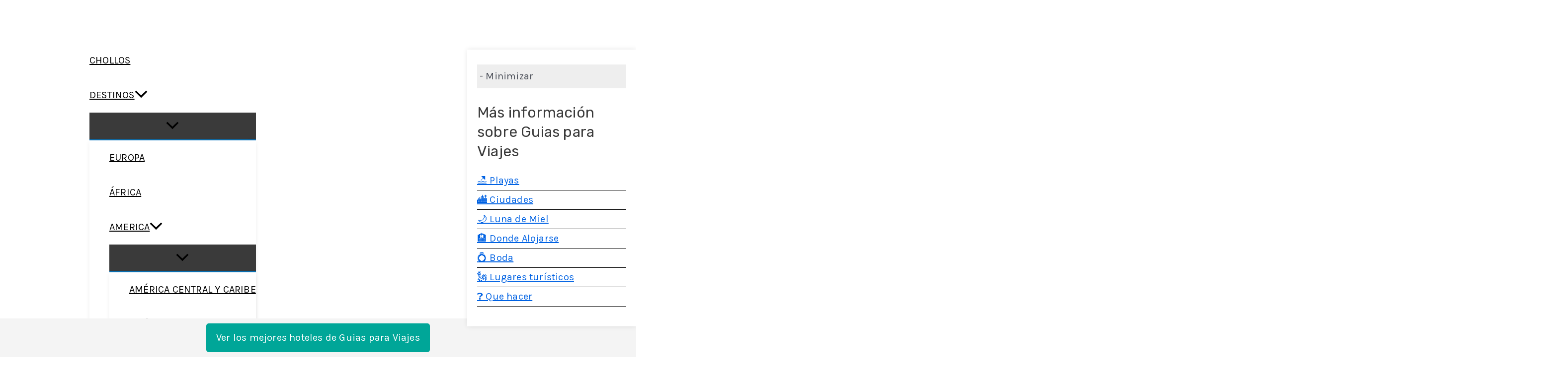

--- FILE ---
content_type: text/html; charset=UTF-8
request_url: https://planificatuviaje.es/mejor-almohada-de-viaje-inflable/
body_size: 82979
content:
<!DOCTYPE html>
<html lang="es" prefix="og: https://ogp.me/ns#">
<head><meta charset="UTF-8"><script>if(navigator.userAgent.match(/MSIE|Internet Explorer/i)||navigator.userAgent.match(/Trident\/7\..*?rv:11/i)){var href=document.location.href;if(!href.match(/[?&]nowprocket/)){if(href.indexOf("?")==-1){if(href.indexOf("#")==-1){document.location.href=href+"?nowprocket=1"}else{document.location.href=href.replace("#","?nowprocket=1#")}}else{if(href.indexOf("#")==-1){document.location.href=href+"&nowprocket=1"}else{document.location.href=href.replace("#","&nowprocket=1#")}}}}</script><script>class RocketLazyLoadScripts{constructor(){this.triggerEvents=["keydown","mousedown","mousemove","touchmove","touchstart","touchend","wheel"],this.userEventHandler=this._triggerListener.bind(this),this.touchStartHandler=this._onTouchStart.bind(this),this.touchMoveHandler=this._onTouchMove.bind(this),this.touchEndHandler=this._onTouchEnd.bind(this),this.clickHandler=this._onClick.bind(this),this.interceptedClicks=[],window.addEventListener("pageshow",(e=>{this.persisted=e.persisted})),window.addEventListener("DOMContentLoaded",(()=>{this._preconnect3rdParties()})),this.delayedScripts={normal:[],async:[],defer:[]},this.allJQueries=[]}_addUserInteractionListener(e){document.hidden?e._triggerListener():(this.triggerEvents.forEach((t=>window.addEventListener(t,e.userEventHandler,{passive:!0}))),window.addEventListener("touchstart",e.touchStartHandler,{passive:!0}),window.addEventListener("mousedown",e.touchStartHandler),document.addEventListener("visibilitychange",e.userEventHandler))}_removeUserInteractionListener(){this.triggerEvents.forEach((e=>window.removeEventListener(e,this.userEventHandler,{passive:!0}))),document.removeEventListener("visibilitychange",this.userEventHandler)}_onTouchStart(e){"HTML"!==e.target.tagName&&(window.addEventListener("touchend",this.touchEndHandler),window.addEventListener("mouseup",this.touchEndHandler),window.addEventListener("touchmove",this.touchMoveHandler,{passive:!0}),window.addEventListener("mousemove",this.touchMoveHandler),e.target.addEventListener("click",this.clickHandler),this._renameDOMAttribute(e.target,"onclick","rocket-onclick"))}_onTouchMove(e){window.removeEventListener("touchend",this.touchEndHandler),window.removeEventListener("mouseup",this.touchEndHandler),window.removeEventListener("touchmove",this.touchMoveHandler,{passive:!0}),window.removeEventListener("mousemove",this.touchMoveHandler),e.target.removeEventListener("click",this.clickHandler),this._renameDOMAttribute(e.target,"rocket-onclick","onclick")}_onTouchEnd(e){window.removeEventListener("touchend",this.touchEndHandler),window.removeEventListener("mouseup",this.touchEndHandler),window.removeEventListener("touchmove",this.touchMoveHandler,{passive:!0}),window.removeEventListener("mousemove",this.touchMoveHandler)}_onClick(e){e.target.removeEventListener("click",this.clickHandler),this._renameDOMAttribute(e.target,"rocket-onclick","onclick"),this.interceptedClicks.push(e),e.preventDefault(),e.stopPropagation(),e.stopImmediatePropagation()}_replayClicks(){window.removeEventListener("touchstart",this.touchStartHandler,{passive:!0}),window.removeEventListener("mousedown",this.touchStartHandler),this.interceptedClicks.forEach((e=>{e.target.dispatchEvent(new MouseEvent("click",{view:e.view,bubbles:!0,cancelable:!0}))}))}_renameDOMAttribute(e,t,n){e.hasAttribute&&e.hasAttribute(t)&&(event.target.setAttribute(n,event.target.getAttribute(t)),event.target.removeAttribute(t))}_triggerListener(){this._removeUserInteractionListener(this),"loading"===document.readyState?document.addEventListener("DOMContentLoaded",this._loadEverythingNow.bind(this)):this._loadEverythingNow()}_preconnect3rdParties(){let e=[];document.querySelectorAll("script[type=rocketlazyloadscript]").forEach((t=>{if(t.hasAttribute("src")){const n=new URL(t.src).origin;n!==location.origin&&e.push({src:n,crossOrigin:t.crossOrigin||"module"===t.getAttribute("data-rocket-type")})}})),e=[...new Map(e.map((e=>[JSON.stringify(e),e]))).values()],this._batchInjectResourceHints(e,"preconnect")}async _loadEverythingNow(){this.lastBreath=Date.now(),this._delayEventListeners(),this._delayJQueryReady(this),this._handleDocumentWrite(),this._registerAllDelayedScripts(),this._preloadAllScripts(),await this._loadScriptsFromList(this.delayedScripts.normal),await this._loadScriptsFromList(this.delayedScripts.defer),await this._loadScriptsFromList(this.delayedScripts.async);try{await this._triggerDOMContentLoaded(),await this._triggerWindowLoad()}catch(e){}window.dispatchEvent(new Event("rocket-allScriptsLoaded")),this._replayClicks()}_registerAllDelayedScripts(){document.querySelectorAll("script[type=rocketlazyloadscript]").forEach((e=>{e.hasAttribute("src")?e.hasAttribute("async")&&!1!==e.async?this.delayedScripts.async.push(e):e.hasAttribute("defer")&&!1!==e.defer||"module"===e.getAttribute("data-rocket-type")?this.delayedScripts.defer.push(e):this.delayedScripts.normal.push(e):this.delayedScripts.normal.push(e)}))}async _transformScript(e){return await this._littleBreath(),new Promise((t=>{const n=document.createElement("script");[...e.attributes].forEach((e=>{let t=e.nodeName;"type"!==t&&("data-rocket-type"===t&&(t="type"),n.setAttribute(t,e.nodeValue))})),e.hasAttribute("src")?(n.addEventListener("load",t),n.addEventListener("error",t)):(n.text=e.text,t());try{e.parentNode.replaceChild(n,e)}catch(e){t()}}))}async _loadScriptsFromList(e){const t=e.shift();return t?(await this._transformScript(t),this._loadScriptsFromList(e)):Promise.resolve()}_preloadAllScripts(){this._batchInjectResourceHints([...this.delayedScripts.normal,...this.delayedScripts.defer,...this.delayedScripts.async],"preload")}_batchInjectResourceHints(e,t){var n=document.createDocumentFragment();e.forEach((e=>{if(e.src){const i=document.createElement("link");i.href=e.src,i.rel=t,"preconnect"!==t&&(i.as="script"),e.getAttribute&&"module"===e.getAttribute("data-rocket-type")&&(i.crossOrigin=!0),e.crossOrigin&&(i.crossOrigin=e.crossOrigin),n.appendChild(i)}})),document.head.appendChild(n)}_delayEventListeners(){let e={};function t(t,n){!function(t){function n(n){return e[t].eventsToRewrite.indexOf(n)>=0?"rocket-"+n:n}e[t]||(e[t]={originalFunctions:{add:t.addEventListener,remove:t.removeEventListener},eventsToRewrite:[]},t.addEventListener=function(){arguments[0]=n(arguments[0]),e[t].originalFunctions.add.apply(t,arguments)},t.removeEventListener=function(){arguments[0]=n(arguments[0]),e[t].originalFunctions.remove.apply(t,arguments)})}(t),e[t].eventsToRewrite.push(n)}function n(e,t){let n=e[t];Object.defineProperty(e,t,{get:()=>n||function(){},set(i){e["rocket"+t]=n=i}})}t(document,"DOMContentLoaded"),t(window,"DOMContentLoaded"),t(window,"load"),t(window,"pageshow"),t(document,"readystatechange"),n(document,"onreadystatechange"),n(window,"onload"),n(window,"onpageshow")}_delayJQueryReady(e){let t=window.jQuery;Object.defineProperty(window,"jQuery",{get:()=>t,set(n){if(n&&n.fn&&!e.allJQueries.includes(n)){n.fn.ready=n.fn.init.prototype.ready=function(t){e.domReadyFired?t.bind(document)(n):document.addEventListener("rocket-DOMContentLoaded",(()=>t.bind(document)(n)))};const t=n.fn.on;n.fn.on=n.fn.init.prototype.on=function(){if(this[0]===window){function e(e){return e.split(" ").map((e=>"load"===e||0===e.indexOf("load.")?"rocket-jquery-load":e)).join(" ")}"string"==typeof arguments[0]||arguments[0]instanceof String?arguments[0]=e(arguments[0]):"object"==typeof arguments[0]&&Object.keys(arguments[0]).forEach((t=>{delete Object.assign(arguments[0],{[e(t)]:arguments[0][t]})[t]}))}return t.apply(this,arguments),this},e.allJQueries.push(n)}t=n}})}async _triggerDOMContentLoaded(){this.domReadyFired=!0,await this._littleBreath(),document.dispatchEvent(new Event("rocket-DOMContentLoaded")),await this._littleBreath(),window.dispatchEvent(new Event("rocket-DOMContentLoaded")),await this._littleBreath(),document.dispatchEvent(new Event("rocket-readystatechange")),await this._littleBreath(),document.rocketonreadystatechange&&document.rocketonreadystatechange()}async _triggerWindowLoad(){await this._littleBreath(),window.dispatchEvent(new Event("rocket-load")),await this._littleBreath(),window.rocketonload&&window.rocketonload(),await this._littleBreath(),this.allJQueries.forEach((e=>e(window).trigger("rocket-jquery-load"))),await this._littleBreath();const e=new Event("rocket-pageshow");e.persisted=this.persisted,window.dispatchEvent(e),await this._littleBreath(),window.rocketonpageshow&&window.rocketonpageshow({persisted:this.persisted})}_handleDocumentWrite(){const e=new Map;document.write=document.writeln=function(t){const n=document.currentScript,i=document.createRange(),r=n.parentElement;let o=e.get(n);void 0===o&&(o=n.nextSibling,e.set(n,o));const s=document.createDocumentFragment();i.setStart(s,0),s.appendChild(i.createContextualFragment(t)),r.insertBefore(s,o)}}async _littleBreath(){Date.now()-this.lastBreath>45&&(await this._requestAnimFrame(),this.lastBreath=Date.now())}async _requestAnimFrame(){return document.hidden?new Promise((e=>setTimeout(e))):new Promise((e=>requestAnimationFrame(e)))}static run(){const e=new RocketLazyLoadScripts;e._addUserInteractionListener(e)}}RocketLazyLoadScripts.run();</script>

<meta name="viewport" content="width=device-width, initial-scale=1">
	<link rel="profile" href="https://gmpg.org/xfn/11"> 
		<style>img:is([sizes="auto" i], [sizes^="auto," i]) { contain-intrinsic-size: 3000px 1500px }</style>
	
<!-- Optimización en motores de búsqueda por Rank Math PRO -  https://rankmath.com/ -->
<title>Las 7 mejores almohadas hinchables de viaje - Planifica tu viaje</title><link rel="preload" as="style" href="https://fonts.googleapis.com/css?family=Karla%3A400%7CRubik%3A400%2C500%7COpen%20Sans%3A600&#038;display=swap" /><link rel="stylesheet" href="https://fonts.googleapis.com/css?family=Karla%3A400%7CRubik%3A400%2C500%7COpen%20Sans%3A600&#038;display=swap" media="print" onload="this.media='all'" /><noscript><link rel="stylesheet" href="https://fonts.googleapis.com/css?family=Karla%3A400%7CRubik%3A400%2C500%7COpen%20Sans%3A600&#038;display=swap" /></noscript>
<meta name="description" content="Las mejores almohadas inflables de viaje permiten conciliar el sueño incluso en una sección económica repleta. Si ha probado las almohadas inflables de viaje"/>
<meta name="robots" content="follow, index, max-snippet:-1, max-video-preview:-1, max-image-preview:large"/>
<link rel="canonical" href="https://planificatuviaje.es/mejor-almohada-de-viaje-inflable/" />
<meta property="og:locale" content="es_ES" />
<meta property="og:type" content="article" />
<meta property="og:title" content="Las 7 mejores almohadas hinchables de viaje - Planifica tu viaje" />
<meta property="og:description" content="Las mejores almohadas inflables de viaje permiten conciliar el sueño incluso en una sección económica repleta. Si ha probado las almohadas inflables de viaje" />
<meta property="og:url" content="https://planificatuviaje.es/mejor-almohada-de-viaje-inflable/" />
<meta property="og:site_name" content="Planifica tu viaje" />
<meta property="article:publisher" content="https://www.facebook.com/planificatuviaje.es/" />
<meta property="article:author" content="https://www.facebook.com/Planifica-tu-viaje-107710901954505/" />
<meta property="article:section" content="Guias para Viajes" />
<meta property="og:updated_time" content="2023-06-30T13:55:49+02:00" />
<meta property="og:image" content="https://planificatuviaje.es/wp-content/uploads/2021/07/Eagle-Creek-Exhale-Neck-Pillow.jpg" />
<meta property="og:image:secure_url" content="https://planificatuviaje.es/wp-content/uploads/2021/07/Eagle-Creek-Exhale-Neck-Pillow.jpg" />
<meta property="og:image:width" content="700" />
<meta property="og:image:height" content="500" />
<meta property="og:image:alt" content="Las 7 mejores almohadas hinchables de viaje" />
<meta property="og:image:type" content="image/jpeg" />
<meta property="article:published_time" content="2021-07-11T10:52:32+02:00" />
<meta property="article:modified_time" content="2023-06-30T13:55:49+02:00" />
<meta name="twitter:card" content="summary_large_image" />
<meta name="twitter:title" content="Las 7 mejores almohadas hinchables de viaje - Planifica tu viaje" />
<meta name="twitter:description" content="Las mejores almohadas inflables de viaje permiten conciliar el sueño incluso en una sección económica repleta. Si ha probado las almohadas inflables de viaje" />
<meta name="twitter:site" content="@planificaviajes" />
<meta name="twitter:creator" content="@planificaviajes" />
<meta name="twitter:image" content="https://planificatuviaje.es/wp-content/uploads/2021/07/Eagle-Creek-Exhale-Neck-Pillow.jpg" />
<meta name="twitter:label1" content="Escrito por" />
<meta name="twitter:data1" content="Gloria Ocaña" />
<meta name="twitter:label2" content="Tiempo de lectura" />
<meta name="twitter:data2" content="2 minutos" />
<script type="application/ld+json" class="rank-math-schema-pro">{"@context":"https://schema.org","@graph":[{"image":{"@id":"https://planificatuviaje.es/wp-content/uploads/2021/07/Eagle-Creek-Exhale-Neck-Pillow.jpg"},"headline":"Las 7 mejores almohadas hinchables de viaje - Planifica tu viaje","description":"Las mejores almohadas inflables de viaje permiten conciliar el sue\u00f1o incluso en una secci\u00f3n econ\u00f3mica repleta. Si ha probado las almohadas inflables de viaje","@type":"BlogPosting","author":{"@type":"Person","name":"Gloria Oca\u00f1a"},"datePublished":"2021-07-11T10:52:32+02:00","dateModified":"2023-06-30T13:55:49+02:00","copyrightYear":"2023","name":"Las 7 mejores almohadas hinchables de viaje - Planifica tu viaje","articleSection":"Guias para Viajes","@id":"https://planificatuviaje.es/mejor-almohada-de-viaje-inflable/#schema-378939","isPartOf":{"@id":"https://planificatuviaje.es/mejor-almohada-de-viaje-inflable/#webpage"},"publisher":{"@id":"https://planificatuviaje.es/#organization"},"inLanguage":"es","mainEntityOfPage":{"@id":"https://planificatuviaje.es/mejor-almohada-de-viaje-inflable/#webpage"}},{"@type":["TravelAgency","Organization"],"@id":"https://planificatuviaje.es/#organization","name":"Planifica tu viaje","url":"https://planificatuviaje.es","sameAs":["https://www.facebook.com/planificatuviaje.es/","https://twitter.com/planificaviajes"],"email":"info@planificatuviaje.es","logo":{"@type":"ImageObject","@id":"https://planificatuviaje.es/#logo","url":"https://planificatuviaje.es/wp-content/uploads/2022/11/logo_planificatuviaje.es_.jpg","contentUrl":"https://planificatuviaje.es/wp-content/uploads/2022/11/logo_planificatuviaje.es_.jpg","caption":"Planifica tu viaje","inLanguage":"es","width":"112","height":"112"},"openingHours":["Monday,Tuesday,Wednesday,Thursday,Friday,Saturday,Sunday 09:00-17:00"],"image":{"@id":"https://planificatuviaje.es/#logo"}},{"@type":"WebSite","@id":"https://planificatuviaje.es/#website","url":"https://planificatuviaje.es","name":"Planifica tu viaje","publisher":{"@id":"https://planificatuviaje.es/#organization"},"inLanguage":"es"},{"@type":"ImageObject","@id":"https://planificatuviaje.es/wp-content/uploads/2021/07/Eagle-Creek-Exhale-Neck-Pillow.jpg","url":"https://planificatuviaje.es/wp-content/uploads/2021/07/Eagle-Creek-Exhale-Neck-Pillow.jpg","width":"700","height":"500","inLanguage":"es"},{"@type":"BreadcrumbList","@id":"https://planificatuviaje.es/mejor-almohada-de-viaje-inflable/#breadcrumb","itemListElement":[{"@type":"ListItem","position":"1","item":{"@id":"https://planificatuviaje.es","name":"Planifica tu viaje"}},{"@type":"ListItem","position":"2","item":{"@id":"https://planificatuviaje.es/guias/","name":"Guias para Viajes"}},{"@type":"ListItem","position":"3","item":{"@id":"https://planificatuviaje.es/mejor-almohada-de-viaje-inflable/","name":"Las 7 mejores almohadas hinchables de viaje"}}]},{"@type":"WebPage","@id":"https://planificatuviaje.es/mejor-almohada-de-viaje-inflable/#webpage","url":"https://planificatuviaje.es/mejor-almohada-de-viaje-inflable/","name":"Las 7 mejores almohadas hinchables de viaje - Planifica tu viaje","datePublished":"2021-07-11T10:52:32+02:00","dateModified":"2023-06-30T13:55:49+02:00","isPartOf":{"@id":"https://planificatuviaje.es/#website"},"primaryImageOfPage":{"@id":"https://planificatuviaje.es/wp-content/uploads/2021/07/Eagle-Creek-Exhale-Neck-Pillow.jpg"},"inLanguage":"es","breadcrumb":{"@id":"https://planificatuviaje.es/mejor-almohada-de-viaje-inflable/#breadcrumb"}},{"@type":"Person","@id":"https://planificatuviaje.es/mejor-almohada-de-viaje-inflable/#author","name":"Gloria Oca\u00f1a","image":{"@type":"ImageObject","@id":"https://secure.gravatar.com/avatar/10cf1543b8752b567cd5e9fc0baef1ec?s=96&amp;d=mm&amp;r=g","url":"https://secure.gravatar.com/avatar/10cf1543b8752b567cd5e9fc0baef1ec?s=96&amp;d=mm&amp;r=g","caption":"Gloria Oca\u00f1a","inLanguage":"es"},"sameAs":["https://planificatuviaje.es","https://www.facebook.com/Planifica-tu-viaje-107710901954505/"],"worksFor":{"@id":"https://planificatuviaje.es/#organization"}},{"@type":"NewsArticle","headline":"Las 7 mejores almohadas hinchables de viaje - Planifica tu viaje - enero 2026","datePublished":"2021-07-11T10:52:32+02:00","dateModified":"2023-06-30T13:55:49+02:00","articleSection":"Guias para Viajes","author":{"@id":"https://planificatuviaje.es/mejor-almohada-de-viaje-inflable/#author","name":"Gloria Oca\u00f1a"},"publisher":{"@id":"https://planificatuviaje.es/#organization"},"description":"Las mejores almohadas inflables de viaje permiten conciliar el sue\u00f1o incluso en una secci\u00f3n econ\u00f3mica repleta. Si ha probado las almohadas inflables de viaje","copyrightYear":"2023","copyrightHolder":{"@id":"https://planificatuviaje.es/#organization"},"name":"Las 7 mejores almohadas hinchables de viaje - Planifica tu viaje - enero 2026","@id":"https://planificatuviaje.es/mejor-almohada-de-viaje-inflable/#richSnippet","isPartOf":{"@id":"https://planificatuviaje.es/mejor-almohada-de-viaje-inflable/#webpage"},"image":{"@id":"https://planificatuviaje.es/wp-content/uploads/2021/07/Eagle-Creek-Exhale-Neck-Pillow.jpg"},"inLanguage":"es","mainEntityOfPage":{"@id":"https://planificatuviaje.es/mejor-almohada-de-viaje-inflable/#webpage"}}]}</script>
<!-- /Plugin Rank Math WordPress SEO -->

<link rel='dns-prefetch' href='//www.googletagmanager.com' />
<link rel='dns-prefetch' href='//fonts.googleapis.com' />
<link rel='dns-prefetch' href='//pagead2.googlesyndication.com' />
<link href='https://fonts.gstatic.com' crossorigin rel='preconnect' />
<link rel="alternate" type="application/rss+xml" title="Planifica tu viaje &raquo; Feed" href="https://planificatuviaje.es/feed/" />
<link rel="alternate" type="application/rss+xml" title="Planifica tu viaje &raquo; Feed de los comentarios" href="https://planificatuviaje.es/comments/feed/" />
<link rel="alternate" type="application/rss+xml" title="Planifica tu viaje &raquo; Comentario Las 7 mejores almohadas hinchables de viaje del feed" href="https://planificatuviaje.es/mejor-almohada-de-viaje-inflable/feed/" />
<link rel='stylesheet' id='astra-theme-css-css' href='https://planificatuviaje.es/wp-content/themes/astra/assets/css/minified/main.min.css?ver=4.11.3' media='all' />
<style id='astra-theme-css-inline-css'>
.ast-no-sidebar .entry-content .alignfull {margin-left: calc( -50vw + 50%);margin-right: calc( -50vw + 50%);max-width: 100vw;width: 100vw;}.ast-no-sidebar .entry-content .alignwide {margin-left: calc(-41vw + 50%);margin-right: calc(-41vw + 50%);max-width: unset;width: unset;}.ast-no-sidebar .entry-content .alignfull .alignfull,.ast-no-sidebar .entry-content .alignfull .alignwide,.ast-no-sidebar .entry-content .alignwide .alignfull,.ast-no-sidebar .entry-content .alignwide .alignwide,.ast-no-sidebar .entry-content .wp-block-column .alignfull,.ast-no-sidebar .entry-content .wp-block-column .alignwide{width: 100%;margin-left: auto;margin-right: auto;}.wp-block-gallery,.blocks-gallery-grid {margin: 0;}.wp-block-separator {max-width: 100px;}.wp-block-separator.is-style-wide,.wp-block-separator.is-style-dots {max-width: none;}.entry-content .has-2-columns .wp-block-column:first-child {padding-right: 10px;}.entry-content .has-2-columns .wp-block-column:last-child {padding-left: 10px;}@media (max-width: 782px) {.entry-content .wp-block-columns .wp-block-column {flex-basis: 100%;}.entry-content .has-2-columns .wp-block-column:first-child {padding-right: 0;}.entry-content .has-2-columns .wp-block-column:last-child {padding-left: 0;}}body .entry-content .wp-block-latest-posts {margin-left: 0;}body .entry-content .wp-block-latest-posts li {list-style: none;}.ast-no-sidebar .ast-container .entry-content .wp-block-latest-posts {margin-left: 0;}.ast-header-break-point .entry-content .alignwide {margin-left: auto;margin-right: auto;}.entry-content .blocks-gallery-item img {margin-bottom: auto;}.wp-block-pullquote {border-top: 4px solid #555d66;border-bottom: 4px solid #555d66;color: #40464d;}:root{--ast-post-nav-space:0;--ast-container-default-xlg-padding:6.67em;--ast-container-default-lg-padding:5.67em;--ast-container-default-slg-padding:4.34em;--ast-container-default-md-padding:3.34em;--ast-container-default-sm-padding:6.67em;--ast-container-default-xs-padding:2.4em;--ast-container-default-xxs-padding:1.4em;--ast-code-block-background:#EEEEEE;--ast-comment-inputs-background:#FAFAFA;--ast-normal-container-width:1600px;--ast-narrow-container-width:750px;--ast-blog-title-font-weight:normal;--ast-blog-meta-weight:inherit;--ast-global-color-primary:var(--ast-global-color-5);--ast-global-color-secondary:var(--ast-global-color-4);--ast-global-color-alternate-background:var(--ast-global-color-7);--ast-global-color-subtle-background:var(--ast-global-color-6);--ast-bg-style-guide:#F8FAFC;--ast-shadow-style-guide:0px 0px 4px 0 #00000057;--ast-global-dark-bg-style:#fff;--ast-global-dark-lfs:#fbfbfb;--ast-widget-bg-color:#fafafa;--ast-wc-container-head-bg-color:#fbfbfb;--ast-title-layout-bg:#eeeeee;--ast-search-border-color:#e7e7e7;--ast-lifter-hover-bg:#e6e6e6;--ast-gallery-block-color:#000;--srfm-color-input-label:var(--ast-global-color-2);}html{font-size:125%;}a,.page-title{color:#0062e3;}a:hover,a:focus{color:#55a2ff;}body,button,input,select,textarea,.ast-button,.ast-custom-button{font-family:'Karla',sans-serif;font-weight:400;font-size:20px;font-size:1rem;line-height:var(--ast-body-line-height,1.93em);letter-spacing:0.2px;}blockquote{color:var(--ast-global-color-3);}p,.entry-content p{margin-bottom:2em;}h1,.entry-content h1,h2,.entry-content h2,h3,.entry-content h3,h4,.entry-content h4,h5,.entry-content h5,h6,.entry-content h6,.site-title,.site-title a{font-family:'Rubik',sans-serif;font-weight:400;}.site-title{font-size:24px;font-size:1.2rem;display:none;}header .custom-logo-link img{max-width:200px;width:200px;}.astra-logo-svg{width:200px;}.site-header .site-description{font-size:15px;font-size:0.75rem;display:none;}.entry-title{font-size:30px;font-size:1.5rem;}.archive .ast-article-post .ast-article-inner,.blog .ast-article-post .ast-article-inner,.archive .ast-article-post .ast-article-inner:hover,.blog .ast-article-post .ast-article-inner:hover{overflow:hidden;}h1,.entry-content h1{font-size:48px;font-size:2.4rem;font-family:'Rubik',sans-serif;line-height:1.4em;}h2,.entry-content h2{font-size:38px;font-size:1.9rem;font-family:'Rubik',sans-serif;line-height:1.3em;}h3,.entry-content h3{font-size:30px;font-size:1.5rem;font-family:'Rubik',sans-serif;line-height:1.3em;}h4,.entry-content h4{font-size:24px;font-size:1.2rem;line-height:1.2em;font-family:'Rubik',sans-serif;}h5,.entry-content h5{font-size:21px;font-size:1.05rem;line-height:1.2em;font-family:'Rubik',sans-serif;}h6,.entry-content h6{font-size:17px;font-size:0.85rem;line-height:1.25em;font-family:'Rubik',sans-serif;}::selection{background-color:var(--ast-global-color-0);color:#ffffff;}body,h1,.entry-title a,.entry-content h1,h2,.entry-content h2,h3,.entry-content h3,h4,.entry-content h4,h5,.entry-content h5,h6,.entry-content h6{color:var(--ast-global-color-3);}.tagcloud a:hover,.tagcloud a:focus,.tagcloud a.current-item{color:#ffffff;border-color:#0062e3;background-color:#0062e3;}input:focus,input[type="text"]:focus,input[type="email"]:focus,input[type="url"]:focus,input[type="password"]:focus,input[type="reset"]:focus,input[type="search"]:focus,textarea:focus{border-color:#0062e3;}input[type="radio"]:checked,input[type=reset],input[type="checkbox"]:checked,input[type="checkbox"]:hover:checked,input[type="checkbox"]:focus:checked,input[type=range]::-webkit-slider-thumb{border-color:#0062e3;background-color:#0062e3;box-shadow:none;}.site-footer a:hover + .post-count,.site-footer a:focus + .post-count{background:#0062e3;border-color:#0062e3;}.single .nav-links .nav-previous,.single .nav-links .nav-next{color:#0062e3;}.entry-meta,.entry-meta *{line-height:1.45;color:#0062e3;}.entry-meta a:not(.ast-button):hover,.entry-meta a:not(.ast-button):hover *,.entry-meta a:not(.ast-button):focus,.entry-meta a:not(.ast-button):focus *,.page-links > .page-link,.page-links .page-link:hover,.post-navigation a:hover{color:#55a2ff;}#cat option,.secondary .calendar_wrap thead a,.secondary .calendar_wrap thead a:visited{color:#0062e3;}.secondary .calendar_wrap #today,.ast-progress-val span{background:#0062e3;}.secondary a:hover + .post-count,.secondary a:focus + .post-count{background:#0062e3;border-color:#0062e3;}.calendar_wrap #today > a{color:#ffffff;}.page-links .page-link,.single .post-navigation a{color:#0062e3;}.ast-search-menu-icon .search-form button.search-submit{padding:0 4px;}.ast-search-menu-icon form.search-form{padding-right:0;}.ast-search-menu-icon.slide-search input.search-field{width:0;}.ast-header-search .ast-search-menu-icon.ast-dropdown-active .search-form,.ast-header-search .ast-search-menu-icon.ast-dropdown-active .search-field:focus{transition:all 0.2s;}.search-form input.search-field:focus{outline:none;}.widget-title,.widget .wp-block-heading{font-size:28px;font-size:1.4rem;color:var(--ast-global-color-3);}.single .ast-author-details .author-title{color:#55a2ff;}.ast-search-menu-icon.slide-search a:focus-visible:focus-visible,.astra-search-icon:focus-visible,#close:focus-visible,a:focus-visible,.ast-menu-toggle:focus-visible,.site .skip-link:focus-visible,.wp-block-loginout input:focus-visible,.wp-block-search.wp-block-search__button-inside .wp-block-search__inside-wrapper,.ast-header-navigation-arrow:focus-visible,.woocommerce .wc-proceed-to-checkout > .checkout-button:focus-visible,.woocommerce .woocommerce-MyAccount-navigation ul li a:focus-visible,.ast-orders-table__row .ast-orders-table__cell:focus-visible,.woocommerce .woocommerce-order-details .order-again > .button:focus-visible,.woocommerce .woocommerce-message a.button.wc-forward:focus-visible,.woocommerce #minus_qty:focus-visible,.woocommerce #plus_qty:focus-visible,a#ast-apply-coupon:focus-visible,.woocommerce .woocommerce-info a:focus-visible,.woocommerce .astra-shop-summary-wrap a:focus-visible,.woocommerce a.wc-forward:focus-visible,#ast-apply-coupon:focus-visible,.woocommerce-js .woocommerce-mini-cart-item a.remove:focus-visible,#close:focus-visible,.button.search-submit:focus-visible,#search_submit:focus,.normal-search:focus-visible,.ast-header-account-wrap:focus-visible,.woocommerce .ast-on-card-button.ast-quick-view-trigger:focus{outline-style:dotted;outline-color:inherit;outline-width:thin;}input:focus,input[type="text"]:focus,input[type="email"]:focus,input[type="url"]:focus,input[type="password"]:focus,input[type="reset"]:focus,input[type="search"]:focus,input[type="number"]:focus,textarea:focus,.wp-block-search__input:focus,[data-section="section-header-mobile-trigger"] .ast-button-wrap .ast-mobile-menu-trigger-minimal:focus,.ast-mobile-popup-drawer.active .menu-toggle-close:focus,.woocommerce-ordering select.orderby:focus,#ast-scroll-top:focus,#coupon_code:focus,.woocommerce-page #comment:focus,.woocommerce #reviews #respond input#submit:focus,.woocommerce a.add_to_cart_button:focus,.woocommerce .button.single_add_to_cart_button:focus,.woocommerce .woocommerce-cart-form button:focus,.woocommerce .woocommerce-cart-form__cart-item .quantity .qty:focus,.woocommerce .woocommerce-billing-fields .woocommerce-billing-fields__field-wrapper .woocommerce-input-wrapper > .input-text:focus,.woocommerce #order_comments:focus,.woocommerce #place_order:focus,.woocommerce .woocommerce-address-fields .woocommerce-address-fields__field-wrapper .woocommerce-input-wrapper > .input-text:focus,.woocommerce .woocommerce-MyAccount-content form button:focus,.woocommerce .woocommerce-MyAccount-content .woocommerce-EditAccountForm .woocommerce-form-row .woocommerce-Input.input-text:focus,.woocommerce .ast-woocommerce-container .woocommerce-pagination ul.page-numbers li a:focus,body #content .woocommerce form .form-row .select2-container--default .select2-selection--single:focus,#ast-coupon-code:focus,.woocommerce.woocommerce-js .quantity input[type=number]:focus,.woocommerce-js .woocommerce-mini-cart-item .quantity input[type=number]:focus,.woocommerce p#ast-coupon-trigger:focus{border-style:dotted;border-color:inherit;border-width:thin;}input{outline:none;}.ast-logo-title-inline .site-logo-img{padding-right:1em;}.site-logo-img img{ transition:all 0.2s linear;}body .ast-oembed-container *{position:absolute;top:0;width:100%;height:100%;left:0;}body .wp-block-embed-pocket-casts .ast-oembed-container *{position:unset;}.ast-single-post-featured-section + article {margin-top: 2em;}.site-content .ast-single-post-featured-section img {width: 100%;overflow: hidden;object-fit: cover;}.site > .ast-single-related-posts-container {margin-top: 0;}@media (min-width: 922px) {.ast-desktop .ast-container--narrow {max-width: var(--ast-narrow-container-width);margin: 0 auto;}}@media (max-width:921.9px){#ast-desktop-header{display:none;}}@media (min-width:922px){#ast-mobile-header{display:none;}}@media( max-width: 420px ) {.single .nav-links .nav-previous,.single .nav-links .nav-next {width: 100%;text-align: center;}}.wp-block-buttons.aligncenter{justify-content:center;}@media (max-width:921px){.ast-theme-transparent-header #primary,.ast-theme-transparent-header #secondary{padding:0;}}@media (max-width:921px){.ast-plain-container.ast-no-sidebar #primary{padding:0;}}.ast-plain-container.ast-no-sidebar #primary{margin-top:0;margin-bottom:0;}@media (min-width:1200px){.wp-block-group .has-background{padding:20px;}}@media (min-width:1200px){.ast-plain-container.ast-no-sidebar .entry-content .alignwide .wp-block-cover__inner-container,.ast-plain-container.ast-no-sidebar .entry-content .alignfull .wp-block-cover__inner-container{width:1640px;}}@media (min-width:1200px){.wp-block-cover-image.alignwide .wp-block-cover__inner-container,.wp-block-cover.alignwide .wp-block-cover__inner-container,.wp-block-cover-image.alignfull .wp-block-cover__inner-container,.wp-block-cover.alignfull .wp-block-cover__inner-container{width:100%;}}.wp-block-columns{margin-bottom:unset;}.wp-block-image.size-full{margin:2rem 0;}.wp-block-separator.has-background{padding:0;}.wp-block-gallery{margin-bottom:1.6em;}.wp-block-group{padding-top:4em;padding-bottom:4em;}.wp-block-group__inner-container .wp-block-columns:last-child,.wp-block-group__inner-container :last-child,.wp-block-table table{margin-bottom:0;}.blocks-gallery-grid{width:100%;}.wp-block-navigation-link__content{padding:5px 0;}.wp-block-group .wp-block-group .has-text-align-center,.wp-block-group .wp-block-column .has-text-align-center{max-width:100%;}.has-text-align-center{margin:0 auto;}@media (min-width:1200px){.wp-block-cover__inner-container,.alignwide .wp-block-group__inner-container,.alignfull .wp-block-group__inner-container{max-width:1200px;margin:0 auto;}.wp-block-group.alignnone,.wp-block-group.aligncenter,.wp-block-group.alignleft,.wp-block-group.alignright,.wp-block-group.alignwide,.wp-block-columns.alignwide{margin:2rem 0 1rem 0;}}@media (max-width:1200px){.wp-block-group{padding:3em;}.wp-block-group .wp-block-group{padding:1.5em;}.wp-block-columns,.wp-block-column{margin:1rem 0;}}@media (min-width:921px){.wp-block-columns .wp-block-group{padding:2em;}}@media (max-width:544px){.wp-block-cover-image .wp-block-cover__inner-container,.wp-block-cover .wp-block-cover__inner-container{width:unset;}.wp-block-cover,.wp-block-cover-image{padding:2em 0;}.wp-block-group,.wp-block-cover{padding:2em;}.wp-block-media-text__media img,.wp-block-media-text__media video{width:unset;max-width:100%;}.wp-block-media-text.has-background .wp-block-media-text__content{padding:1em;}}.wp-block-image.aligncenter{margin-left:auto;margin-right:auto;}.wp-block-table.aligncenter{margin-left:auto;margin-right:auto;}@media (min-width:544px){.entry-content .wp-block-media-text.has-media-on-the-right .wp-block-media-text__content{padding:0 8% 0 0;}.entry-content .wp-block-media-text .wp-block-media-text__content{padding:0 0 0 8%;}.ast-plain-container .site-content .entry-content .has-custom-content-position.is-position-bottom-left > *,.ast-plain-container .site-content .entry-content .has-custom-content-position.is-position-bottom-right > *,.ast-plain-container .site-content .entry-content .has-custom-content-position.is-position-top-left > *,.ast-plain-container .site-content .entry-content .has-custom-content-position.is-position-top-right > *,.ast-plain-container .site-content .entry-content .has-custom-content-position.is-position-center-right > *,.ast-plain-container .site-content .entry-content .has-custom-content-position.is-position-center-left > *{margin:0;}}@media (max-width:544px){.entry-content .wp-block-media-text .wp-block-media-text__content{padding:8% 0;}.wp-block-media-text .wp-block-media-text__media img{width:auto;max-width:100%;}}.wp-block-button.is-style-outline .wp-block-button__link{border-color:var(--ast-global-color-1);}div.wp-block-button.is-style-outline > .wp-block-button__link:not(.has-text-color),div.wp-block-button.wp-block-button__link.is-style-outline:not(.has-text-color){color:var(--ast-global-color-1);}.wp-block-button.is-style-outline .wp-block-button__link:hover,.wp-block-buttons .wp-block-button.is-style-outline .wp-block-button__link:focus,.wp-block-buttons .wp-block-button.is-style-outline > .wp-block-button__link:not(.has-text-color):hover,.wp-block-buttons .wp-block-button.wp-block-button__link.is-style-outline:not(.has-text-color):hover{color:var(--ast-global-color-5);background-color:var(--ast-global-color-3);border-color:var(--ast-global-color-3);}.post-page-numbers.current .page-link,.ast-pagination .page-numbers.current{color:#ffffff;border-color:var(--ast-global-color-0);background-color:var(--ast-global-color-0);}@media (min-width:544px){.entry-content > .alignleft{margin-right:20px;}.entry-content > .alignright{margin-left:20px;}}.wp-block-button.is-style-outline .wp-block-button__link.wp-element-button,.ast-outline-button{border-color:var(--ast-global-color-1);font-family:'Open Sans',sans-serif;font-weight:600;font-size:12px;font-size:0.6rem;line-height:1em;border-top-left-radius:0px;border-top-right-radius:0px;border-bottom-right-radius:0px;border-bottom-left-radius:0px;}.wp-block-buttons .wp-block-button.is-style-outline > .wp-block-button__link:not(.has-text-color),.wp-block-buttons .wp-block-button.wp-block-button__link.is-style-outline:not(.has-text-color),.ast-outline-button{color:var(--ast-global-color-1);}.wp-block-button.is-style-outline .wp-block-button__link:hover,.wp-block-buttons .wp-block-button.is-style-outline .wp-block-button__link:focus,.wp-block-buttons .wp-block-button.is-style-outline > .wp-block-button__link:not(.has-text-color):hover,.wp-block-buttons .wp-block-button.wp-block-button__link.is-style-outline:not(.has-text-color):hover,.ast-outline-button:hover,.ast-outline-button:focus,.wp-block-uagb-buttons-child .uagb-buttons-repeater.ast-outline-button:hover,.wp-block-uagb-buttons-child .uagb-buttons-repeater.ast-outline-button:focus{color:var(--ast-global-color-5);background-color:var(--ast-global-color-3);border-color:var(--ast-global-color-3);}.wp-block-button .wp-block-button__link.wp-element-button.is-style-outline:not(.has-background),.wp-block-button.is-style-outline>.wp-block-button__link.wp-element-button:not(.has-background),.ast-outline-button{background-color:var(--ast-global-color-1);}.entry-content[data-ast-blocks-layout] > figure{margin-bottom:1em;}@media (max-width:921px){.ast-separate-container #primary,.ast-separate-container #secondary{padding:1.5em 0;}#primary,#secondary{padding:1.5em 0;margin:0;}.ast-left-sidebar #content > .ast-container{display:flex;flex-direction:column-reverse;width:100%;}.ast-separate-container .ast-article-post,.ast-separate-container .ast-article-single{padding:1.5em 2.14em;}.ast-author-box img.avatar{margin:20px 0 0 0;}}@media (min-width:922px){.ast-separate-container.ast-right-sidebar #primary,.ast-separate-container.ast-left-sidebar #primary{border:0;}.search-no-results.ast-separate-container #primary{margin-bottom:4em;}}.wp-block-button .wp-block-button__link{color:var(--ast-global-color-5);}.wp-block-button .wp-block-button__link:hover,.wp-block-button .wp-block-button__link:focus{color:var(--ast-global-color-5);background-color:var(--ast-global-color-3);border-color:var(--ast-global-color-3);}.wp-block-button .wp-block-button__link{border-style:solid;border-top-width:0px;border-right-width:0px;border-left-width:0px;border-bottom-width:0px;border-color:var(--ast-global-color-1);background-color:var(--ast-global-color-1);color:var(--ast-global-color-5);font-family:'Open Sans',sans-serif;font-weight:600;line-height:1em;text-transform:uppercase;letter-spacing:2px;font-size:12px;font-size:0.6rem;border-top-left-radius:0px;border-top-right-radius:0px;border-bottom-right-radius:0px;border-bottom-left-radius:0px;padding-top:18px;padding-right:34px;padding-bottom:18px;padding-left:34px;}@media (max-width:921px){.wp-block-button .wp-block-button__link{padding-top:15px;padding-right:24px;padding-bottom:15px;padding-left:24px;}}@media (max-width:544px){.wp-block-button .wp-block-button__link{padding-top:13px;padding-right:21px;padding-bottom:13px;padding-left:21px;}}.menu-toggle,button,.ast-button,.ast-custom-button,.button,input#submit,input[type="button"],input[type="submit"],input[type="reset"]{border-style:solid;border-top-width:0px;border-right-width:0px;border-left-width:0px;border-bottom-width:0px;color:var(--ast-global-color-5);border-color:var(--ast-global-color-1);background-color:var(--ast-global-color-1);padding-top:18px;padding-right:34px;padding-bottom:18px;padding-left:34px;font-family:'Open Sans',sans-serif;font-weight:600;font-size:12px;font-size:0.6rem;line-height:1em;text-transform:uppercase;letter-spacing:2px;border-top-left-radius:0px;border-top-right-radius:0px;border-bottom-right-radius:0px;border-bottom-left-radius:0px;}button:focus,.menu-toggle:hover,button:hover,.ast-button:hover,.ast-custom-button:hover .button:hover,.ast-custom-button:hover ,input[type=reset]:hover,input[type=reset]:focus,input#submit:hover,input#submit:focus,input[type="button"]:hover,input[type="button"]:focus,input[type="submit"]:hover,input[type="submit"]:focus{color:var(--ast-global-color-5);background-color:var(--ast-global-color-3);border-color:var(--ast-global-color-3);}@media (max-width:921px){.menu-toggle,button,.ast-button,.ast-custom-button,.button,input#submit,input[type="button"],input[type="submit"],input[type="reset"]{padding-top:15px;padding-right:24px;padding-bottom:15px;padding-left:24px;}}@media (max-width:544px){.menu-toggle,button,.ast-button,.ast-custom-button,.button,input#submit,input[type="button"],input[type="submit"],input[type="reset"]{padding-top:13px;padding-right:21px;padding-bottom:13px;padding-left:21px;}}@media (max-width:921px){.ast-mobile-header-stack .main-header-bar .ast-search-menu-icon{display:inline-block;}.ast-header-break-point.ast-header-custom-item-outside .ast-mobile-header-stack .main-header-bar .ast-search-icon{margin:0;}.ast-comment-avatar-wrap img{max-width:2.5em;}.ast-comment-meta{padding:0 1.8888em 1.3333em;}.ast-separate-container .ast-comment-list li.depth-1{padding:1.5em 2.14em;}.ast-separate-container .comment-respond{padding:2em 2.14em;}}@media (min-width:544px){.ast-container{max-width:100%;}}@media (max-width:544px){.ast-separate-container .ast-article-post,.ast-separate-container .ast-article-single,.ast-separate-container .comments-title,.ast-separate-container .ast-archive-description{padding:1.5em 1em;}.ast-separate-container #content .ast-container{padding-left:0.54em;padding-right:0.54em;}.ast-separate-container .ast-comment-list .bypostauthor{padding:.5em;}.ast-search-menu-icon.ast-dropdown-active .search-field{width:170px;}} #ast-mobile-header .ast-site-header-cart-li a{pointer-events:none;}body,.ast-separate-container{background-color:var(--ast-global-color-5);background-image:none;}.ast-no-sidebar.ast-separate-container .entry-content .alignfull {margin-left: -6.67em;margin-right: -6.67em;width: auto;}@media (max-width: 1200px) {.ast-no-sidebar.ast-separate-container .entry-content .alignfull {margin-left: -2.4em;margin-right: -2.4em;}}@media (max-width: 768px) {.ast-no-sidebar.ast-separate-container .entry-content .alignfull {margin-left: -2.14em;margin-right: -2.14em;}}@media (max-width: 544px) {.ast-no-sidebar.ast-separate-container .entry-content .alignfull {margin-left: -1em;margin-right: -1em;}}.ast-no-sidebar.ast-separate-container .entry-content .alignwide {margin-left: -20px;margin-right: -20px;}.ast-no-sidebar.ast-separate-container .entry-content .wp-block-column .alignfull,.ast-no-sidebar.ast-separate-container .entry-content .wp-block-column .alignwide {margin-left: auto;margin-right: auto;width: 100%;}@media (max-width:921px){.widget-title{font-size:24px;font-size:1.4117647058824rem;}body,button,input,select,textarea,.ast-button,.ast-custom-button{font-size:17px;font-size:0.85rem;}#secondary,#secondary button,#secondary input,#secondary select,#secondary textarea{font-size:17px;font-size:0.85rem;}.site-title{display:none;}.site-header .site-description{display:none;}h1,.entry-content h1{font-size:40px;}h2,.entry-content h2{font-size:32px;}h3,.entry-content h3{font-size:26px;}h4,.entry-content h4{font-size:20px;font-size:1rem;}h5,.entry-content h5{font-size:17px;font-size:0.85rem;}h6,.entry-content h6{font-size:15px;font-size:0.75rem;}}@media (max-width:544px){.widget-title{font-size:24px;font-size:1.4117647058824rem;}body,button,input,select,textarea,.ast-button,.ast-custom-button{font-size:17px;font-size:0.85rem;}#secondary,#secondary button,#secondary input,#secondary select,#secondary textarea{font-size:17px;font-size:0.85rem;}.site-title{display:none;}.site-header .site-description{display:none;}h1,.entry-content h1{font-size:36px;}h2,.entry-content h2{font-size:28px;}h3,.entry-content h3{font-size:22px;}h4,.entry-content h4{font-size:18px;font-size:0.9rem;}h5,.entry-content h5{font-size:15px;font-size:0.75rem;}h6,.entry-content h6{font-size:14px;font-size:0.7rem;}}@media (max-width:544px){html{font-size:125%;}}@media (min-width:922px){.ast-container{max-width:1640px;}}@media (min-width:922px){.site-content .ast-container{display:flex;}}@media (max-width:921px){.site-content .ast-container{flex-direction:column;}}@media (min-width:922px){.main-header-menu .sub-menu .menu-item.ast-left-align-sub-menu:hover > .sub-menu,.main-header-menu .sub-menu .menu-item.ast-left-align-sub-menu.focus > .sub-menu{margin-left:-0px;}}.site .comments-area{padding-bottom:3em;}blockquote {padding: 1.2em;}:root .has-ast-global-color-0-color{color:var(--ast-global-color-0);}:root .has-ast-global-color-0-background-color{background-color:var(--ast-global-color-0);}:root .wp-block-button .has-ast-global-color-0-color{color:var(--ast-global-color-0);}:root .wp-block-button .has-ast-global-color-0-background-color{background-color:var(--ast-global-color-0);}:root .has-ast-global-color-1-color{color:var(--ast-global-color-1);}:root .has-ast-global-color-1-background-color{background-color:var(--ast-global-color-1);}:root .wp-block-button .has-ast-global-color-1-color{color:var(--ast-global-color-1);}:root .wp-block-button .has-ast-global-color-1-background-color{background-color:var(--ast-global-color-1);}:root .has-ast-global-color-2-color{color:var(--ast-global-color-2);}:root .has-ast-global-color-2-background-color{background-color:var(--ast-global-color-2);}:root .wp-block-button .has-ast-global-color-2-color{color:var(--ast-global-color-2);}:root .wp-block-button .has-ast-global-color-2-background-color{background-color:var(--ast-global-color-2);}:root .has-ast-global-color-3-color{color:var(--ast-global-color-3);}:root .has-ast-global-color-3-background-color{background-color:var(--ast-global-color-3);}:root .wp-block-button .has-ast-global-color-3-color{color:var(--ast-global-color-3);}:root .wp-block-button .has-ast-global-color-3-background-color{background-color:var(--ast-global-color-3);}:root .has-ast-global-color-4-color{color:var(--ast-global-color-4);}:root .has-ast-global-color-4-background-color{background-color:var(--ast-global-color-4);}:root .wp-block-button .has-ast-global-color-4-color{color:var(--ast-global-color-4);}:root .wp-block-button .has-ast-global-color-4-background-color{background-color:var(--ast-global-color-4);}:root .has-ast-global-color-5-color{color:var(--ast-global-color-5);}:root .has-ast-global-color-5-background-color{background-color:var(--ast-global-color-5);}:root .wp-block-button .has-ast-global-color-5-color{color:var(--ast-global-color-5);}:root .wp-block-button .has-ast-global-color-5-background-color{background-color:var(--ast-global-color-5);}:root .has-ast-global-color-6-color{color:var(--ast-global-color-6);}:root .has-ast-global-color-6-background-color{background-color:var(--ast-global-color-6);}:root .wp-block-button .has-ast-global-color-6-color{color:var(--ast-global-color-6);}:root .wp-block-button .has-ast-global-color-6-background-color{background-color:var(--ast-global-color-6);}:root .has-ast-global-color-7-color{color:var(--ast-global-color-7);}:root .has-ast-global-color-7-background-color{background-color:var(--ast-global-color-7);}:root .wp-block-button .has-ast-global-color-7-color{color:var(--ast-global-color-7);}:root .wp-block-button .has-ast-global-color-7-background-color{background-color:var(--ast-global-color-7);}:root .has-ast-global-color-8-color{color:var(--ast-global-color-8);}:root .has-ast-global-color-8-background-color{background-color:var(--ast-global-color-8);}:root .wp-block-button .has-ast-global-color-8-color{color:var(--ast-global-color-8);}:root .wp-block-button .has-ast-global-color-8-background-color{background-color:var(--ast-global-color-8);}:root{--ast-global-color-0:#0274be;--ast-global-color-1:#3a3a3a;--ast-global-color-2:#3a3a3a;--ast-global-color-3:#4B4F58;--ast-global-color-4:#f9f9f9;--ast-global-color-5:#ffffff;--ast-global-color-6:#243673;--ast-global-color-7:#424242;--ast-global-color-8:#000000;}:root {--ast-border-color : #dddddd;}.ast-single-entry-banner {-js-display: flex;display: flex;flex-direction: column;justify-content: center;text-align: center;position: relative;background: var(--ast-title-layout-bg);}.ast-single-entry-banner[data-banner-layout="layout-1"] {max-width: 1600px;background: inherit;padding: 20px 0;}.ast-single-entry-banner[data-banner-width-type="custom"] {margin: 0 auto;width: 100%;}.ast-single-entry-banner + .site-content .entry-header {margin-bottom: 0;}.site .ast-author-avatar {--ast-author-avatar-size: ;}a.ast-underline-text {text-decoration: underline;}.ast-container > .ast-terms-link {position: relative;display: block;}a.ast-button.ast-badge-tax {padding: 4px 8px;border-radius: 3px;font-size: inherit;}header.entry-header:not(.related-entry-header) .entry-title{font-size:30px;font-size:1.5rem;}header.entry-header:not(.related-entry-header) > *:not(:last-child){margin-bottom:10px;}.ast-archive-entry-banner {-js-display: flex;display: flex;flex-direction: column;justify-content: center;text-align: center;position: relative;background: var(--ast-title-layout-bg);}.ast-archive-entry-banner[data-banner-width-type="custom"] {margin: 0 auto;width: 100%;}.ast-archive-entry-banner[data-banner-layout="layout-1"] {background: inherit;padding: 20px 0;text-align: left;}body.archive .ast-archive-description{max-width:1600px;width:100%;text-align:left;padding-top:3em;padding-right:3em;padding-bottom:3em;padding-left:3em;}body.archive .ast-archive-description .ast-archive-title,body.archive .ast-archive-description .ast-archive-title *{font-size:40px;font-size:2rem;}body.archive .ast-archive-description > *:not(:last-child){margin-bottom:10px;}@media (max-width:921px){body.archive .ast-archive-description{text-align:left;}}@media (max-width:544px){body.archive .ast-archive-description{text-align:left;}}.ast-breadcrumbs .trail-browse,.ast-breadcrumbs .trail-items,.ast-breadcrumbs .trail-items li{display:inline-block;margin:0;padding:0;border:none;background:inherit;text-indent:0;text-decoration:none;}.ast-breadcrumbs .trail-browse{font-size:inherit;font-style:inherit;font-weight:inherit;color:inherit;}.ast-breadcrumbs .trail-items{list-style:none;}.trail-items li::after{padding:0 0.3em;content:"\00bb";}.trail-items li:last-of-type::after{display:none;}.trail-items li::after{content:"\00BB";}.ast-breadcrumbs-wrapper{text-align:left;}.ast-default-menu-enable.ast-main-header-nav-open.ast-header-break-point .main-header-bar.ast-header-breadcrumb,.ast-main-header-nav-open .main-header-bar.ast-header-breadcrumb{padding-top:1em;padding-bottom:1em;}.ast-header-break-point .main-header-bar.ast-header-breadcrumb{border-bottom-width:1px;border-bottom-color:#eaeaea;border-bottom-style:solid;}.ast-breadcrumbs-wrapper{line-height:1.4;}.ast-breadcrumbs-wrapper .rank-math-breadcrumb p{margin-bottom:0px;}.ast-breadcrumbs-wrapper{display:block;width:100%;}h1,.entry-content h1,h2,.entry-content h2,h3,.entry-content h3,h4,.entry-content h4,h5,.entry-content h5,h6,.entry-content h6{color:var(--ast-global-color-2);}@media (max-width:921px){.ast-builder-grid-row-container.ast-builder-grid-row-tablet-3-firstrow .ast-builder-grid-row > *:first-child,.ast-builder-grid-row-container.ast-builder-grid-row-tablet-3-lastrow .ast-builder-grid-row > *:last-child{grid-column:1 / -1;}}@media (max-width:544px){.ast-builder-grid-row-container.ast-builder-grid-row-mobile-3-firstrow .ast-builder-grid-row > *:first-child,.ast-builder-grid-row-container.ast-builder-grid-row-mobile-3-lastrow .ast-builder-grid-row > *:last-child{grid-column:1 / -1;}}.ast-builder-layout-element .ast-site-identity{margin-right:35px;}.ast-builder-layout-element[data-section="title_tagline"]{display:flex;}@media (max-width:921px){.ast-header-break-point .ast-builder-layout-element[data-section="title_tagline"]{display:flex;}}@media (max-width:544px){.ast-header-break-point .ast-builder-layout-element[data-section="title_tagline"]{display:flex;}}.ast-builder-menu-1{font-family:inherit;font-weight:inherit;text-transform:uppercase;}.ast-builder-menu-1 .menu-item > .menu-link{font-size:-9223372036854775808px;font-size:-4.6116860184274E+17rem;color:var(--ast-global-color-8);}.ast-builder-menu-1 .menu-item > .ast-menu-toggle{color:var(--ast-global-color-8);}.ast-builder-menu-1 .menu-item:hover > .menu-link,.ast-builder-menu-1 .inline-on-mobile .menu-item:hover > .ast-menu-toggle{color:var(--ast-global-color-7);}.ast-builder-menu-1 .menu-item:hover > .ast-menu-toggle{color:var(--ast-global-color-7);}.ast-builder-menu-1 .menu-item.current-menu-item > .menu-link,.ast-builder-menu-1 .inline-on-mobile .menu-item.current-menu-item > .ast-menu-toggle,.ast-builder-menu-1 .current-menu-ancestor > .menu-link{color:var(--ast-global-color-8);}.ast-builder-menu-1 .menu-item.current-menu-item > .ast-menu-toggle{color:var(--ast-global-color-8);}.ast-builder-menu-1 .sub-menu,.ast-builder-menu-1 .inline-on-mobile .sub-menu{border-top-width:2px;border-bottom-width:0px;border-right-width:0px;border-left-width:0px;border-color:var(--ast-global-color-0);border-style:solid;}.ast-builder-menu-1 .sub-menu .sub-menu{top:-2px;}.ast-builder-menu-1 .main-header-menu > .menu-item > .sub-menu,.ast-builder-menu-1 .main-header-menu > .menu-item > .astra-full-megamenu-wrapper{margin-top:0px;}.ast-desktop .ast-builder-menu-1 .main-header-menu > .menu-item > .sub-menu:before,.ast-desktop .ast-builder-menu-1 .main-header-menu > .menu-item > .astra-full-megamenu-wrapper:before{height:calc( 0px + 2px + 5px );}.ast-desktop .ast-builder-menu-1 .menu-item .sub-menu .menu-link{border-style:none;}@media (max-width:921px){.ast-header-break-point .ast-builder-menu-1 .menu-item.menu-item-has-children > .ast-menu-toggle{top:0;}.ast-builder-menu-1 .inline-on-mobile .menu-item.menu-item-has-children > .ast-menu-toggle{right:-15px;}.ast-builder-menu-1 .menu-item-has-children > .menu-link:after{content:unset;}.ast-builder-menu-1 .main-header-menu > .menu-item > .sub-menu,.ast-builder-menu-1 .main-header-menu > .menu-item > .astra-full-megamenu-wrapper{margin-top:0;}}@media (max-width:544px){.ast-header-break-point .ast-builder-menu-1 .menu-item.menu-item-has-children > .ast-menu-toggle{top:0;}.ast-builder-menu-1 .main-header-menu > .menu-item > .sub-menu,.ast-builder-menu-1 .main-header-menu > .menu-item > .astra-full-megamenu-wrapper{margin-top:0;}}.ast-builder-menu-1{display:flex;}@media (max-width:921px){.ast-header-break-point .ast-builder-menu-1{display:flex;}}@media (max-width:544px){.ast-header-break-point .ast-builder-menu-1{display:flex;}}.ast-social-stack-desktop .ast-builder-social-element,.ast-social-stack-tablet .ast-builder-social-element,.ast-social-stack-mobile .ast-builder-social-element {margin-top: 6px;margin-bottom: 6px;}.social-show-label-true .ast-builder-social-element {width: auto;padding: 0 0.4em;}[data-section^="section-fb-social-icons-"] .footer-social-inner-wrap {text-align: center;}.ast-footer-social-wrap {width: 100%;}.ast-footer-social-wrap .ast-builder-social-element:first-child {margin-left: 0;}.ast-footer-social-wrap .ast-builder-social-element:last-child {margin-right: 0;}.ast-header-social-wrap .ast-builder-social-element:first-child {margin-left: 0;}.ast-header-social-wrap .ast-builder-social-element:last-child {margin-right: 0;}.ast-builder-social-element {line-height: 1;color: var(--ast-global-color-2);background: transparent;vertical-align: middle;transition: all 0.01s;margin-left: 6px;margin-right: 6px;justify-content: center;align-items: center;}.ast-builder-social-element .social-item-label {padding-left: 6px;}.ast-header-social-1-wrap .ast-builder-social-element svg{width:18px;height:18px;}.ast-builder-layout-element[data-section="section-hb-social-icons-1"]{display:flex;}@media (max-width:921px){.ast-header-break-point .ast-builder-layout-element[data-section="section-hb-social-icons-1"]{display:flex;}}@media (max-width:544px){.ast-header-break-point .ast-builder-layout-element[data-section="section-hb-social-icons-1"]{display:flex;}}.site-below-footer-wrap{padding-top:20px;padding-bottom:20px;}.site-below-footer-wrap[data-section="section-below-footer-builder"]{background-image:none;min-height:80px;border-style:solid;border-width:0px;border-top-width:1px;border-top-color:#e9e9e9;}.site-below-footer-wrap[data-section="section-below-footer-builder"] .ast-builder-grid-row{max-width:1600px;min-height:80px;margin-left:auto;margin-right:auto;}.site-below-footer-wrap[data-section="section-below-footer-builder"] .ast-builder-grid-row,.site-below-footer-wrap[data-section="section-below-footer-builder"] .site-footer-section{align-items:flex-start;}.site-below-footer-wrap[data-section="section-below-footer-builder"].ast-footer-row-inline .site-footer-section{display:flex;margin-bottom:0;}.ast-builder-grid-row-full .ast-builder-grid-row{grid-template-columns:1fr;}@media (max-width:921px){.site-below-footer-wrap[data-section="section-below-footer-builder"].ast-footer-row-tablet-inline .site-footer-section{display:flex;margin-bottom:0;}.site-below-footer-wrap[data-section="section-below-footer-builder"].ast-footer-row-tablet-stack .site-footer-section{display:block;margin-bottom:10px;}.ast-builder-grid-row-container.ast-builder-grid-row-tablet-full .ast-builder-grid-row{grid-template-columns:1fr;}}@media (max-width:544px){.site-below-footer-wrap[data-section="section-below-footer-builder"].ast-footer-row-mobile-inline .site-footer-section{display:flex;margin-bottom:0;}.site-below-footer-wrap[data-section="section-below-footer-builder"].ast-footer-row-mobile-stack .site-footer-section{display:block;margin-bottom:10px;}.ast-builder-grid-row-container.ast-builder-grid-row-mobile-full .ast-builder-grid-row{grid-template-columns:1fr;}}.site-below-footer-wrap[data-section="section-below-footer-builder"]{padding-top:20px;padding-bottom:20px;padding-left:40px;padding-right:40px;}.site-below-footer-wrap[data-section="section-below-footer-builder"]{display:grid;}@media (max-width:921px){.ast-header-break-point .site-below-footer-wrap[data-section="section-below-footer-builder"]{display:grid;}}@media (max-width:544px){.ast-header-break-point .site-below-footer-wrap[data-section="section-below-footer-builder"]{display:grid;}}.ast-footer-copyright{text-align:center;}.ast-footer-copyright {color:var(--ast-global-color-3);}@media (max-width:921px){.ast-footer-copyright{text-align:center;}}@media (max-width:544px){.ast-footer-copyright{text-align:center;}}.ast-footer-copyright {font-size:14px;font-size:0.7rem;}.ast-footer-copyright.ast-builder-layout-element{display:flex;}@media (max-width:921px){.ast-header-break-point .ast-footer-copyright.ast-builder-layout-element{display:flex;}}@media (max-width:544px){.ast-header-break-point .ast-footer-copyright.ast-builder-layout-element{display:flex;}}.ast-social-stack-desktop .ast-builder-social-element,.ast-social-stack-tablet .ast-builder-social-element,.ast-social-stack-mobile .ast-builder-social-element {margin-top: 6px;margin-bottom: 6px;}.social-show-label-true .ast-builder-social-element {width: auto;padding: 0 0.4em;}[data-section^="section-fb-social-icons-"] .footer-social-inner-wrap {text-align: center;}.ast-footer-social-wrap {width: 100%;}.ast-footer-social-wrap .ast-builder-social-element:first-child {margin-left: 0;}.ast-footer-social-wrap .ast-builder-social-element:last-child {margin-right: 0;}.ast-header-social-wrap .ast-builder-social-element:first-child {margin-left: 0;}.ast-header-social-wrap .ast-builder-social-element:last-child {margin-right: 0;}.ast-builder-social-element {line-height: 1;color: var(--ast-global-color-2);background: transparent;vertical-align: middle;transition: all 0.01s;margin-left: 6px;margin-right: 6px;justify-content: center;align-items: center;}.ast-builder-social-element .social-item-label {padding-left: 6px;}.ast-footer-social-1-wrap .ast-builder-social-element,.ast-footer-social-1-wrap .social-show-label-true .ast-builder-social-element{margin-left:12px;margin-right:12px;}.ast-footer-social-1-wrap .ast-builder-social-element svg{width:18px;height:18px;}.ast-footer-social-1-wrap .ast-social-color-type-custom svg{fill:var(--ast-global-color-3);}.ast-footer-social-1-wrap .ast-social-color-type-custom .ast-builder-social-element:hover{color:var(--ast-global-color-2);}.ast-footer-social-1-wrap .ast-social-color-type-custom .ast-builder-social-element:hover svg{fill:var(--ast-global-color-2);}.ast-footer-social-1-wrap .ast-social-color-type-custom .social-item-label{color:var(--ast-global-color-3);}.ast-footer-social-1-wrap .ast-builder-social-element:hover .social-item-label{color:var(--ast-global-color-2);}[data-section="section-fb-social-icons-1"] .footer-social-inner-wrap{text-align:center;}@media (max-width:921px){[data-section="section-fb-social-icons-1"] .footer-social-inner-wrap{text-align:center;}}@media (max-width:544px){[data-section="section-fb-social-icons-1"] .footer-social-inner-wrap{text-align:center;}}.ast-builder-layout-element[data-section="section-fb-social-icons-1"]{display:flex;}@media (max-width:921px){.ast-header-break-point .ast-builder-layout-element[data-section="section-fb-social-icons-1"]{display:flex;}}@media (max-width:544px){.ast-header-break-point .ast-builder-layout-element[data-section="section-fb-social-icons-1"]{display:flex;}}.site-footer{background-color:var(--ast-global-color-5);background-image:none;}.site-primary-footer-wrap{padding-top:45px;padding-bottom:45px;}.site-primary-footer-wrap[data-section="section-primary-footer-builder"]{background-image:none;}.site-primary-footer-wrap[data-section="section-primary-footer-builder"] .ast-builder-grid-row{grid-column-gap:24px;max-width:1600px;margin-left:auto;margin-right:auto;}.site-primary-footer-wrap[data-section="section-primary-footer-builder"] .ast-builder-grid-row,.site-primary-footer-wrap[data-section="section-primary-footer-builder"] .site-footer-section{align-items:flex-start;}.site-primary-footer-wrap[data-section="section-primary-footer-builder"].ast-footer-row-inline .site-footer-section{display:flex;margin-bottom:0;}.ast-builder-grid-row-3-equal .ast-builder-grid-row{grid-template-columns:repeat( 3,1fr );}@media (max-width:921px){.site-primary-footer-wrap[data-section="section-primary-footer-builder"].ast-footer-row-tablet-inline .site-footer-section{display:flex;margin-bottom:0;}.site-primary-footer-wrap[data-section="section-primary-footer-builder"].ast-footer-row-tablet-stack .site-footer-section{display:block;margin-bottom:10px;}.ast-builder-grid-row-container.ast-builder-grid-row-tablet-3-equal .ast-builder-grid-row{grid-template-columns:repeat( 3,1fr );}}@media (max-width:544px){.site-primary-footer-wrap[data-section="section-primary-footer-builder"].ast-footer-row-mobile-inline .site-footer-section{display:flex;margin-bottom:0;}.site-primary-footer-wrap[data-section="section-primary-footer-builder"].ast-footer-row-mobile-stack .site-footer-section{display:block;margin-bottom:10px;}.ast-builder-grid-row-container.ast-builder-grid-row-mobile-full .ast-builder-grid-row{grid-template-columns:1fr;}}.site-primary-footer-wrap[data-section="section-primary-footer-builder"]{padding-top:80px;padding-bottom:80px;padding-left:40px;padding-right:40px;}.site-primary-footer-wrap[data-section="section-primary-footer-builder"]{display:grid;}@media (max-width:921px){.ast-header-break-point .site-primary-footer-wrap[data-section="section-primary-footer-builder"]{display:grid;}}@media (max-width:544px){.ast-header-break-point .site-primary-footer-wrap[data-section="section-primary-footer-builder"]{display:grid;}}.footer-widget-area[data-section="sidebar-widgets-footer-widget-1"].footer-widget-area-inner{text-align:left;}@media (max-width:921px){.footer-widget-area[data-section="sidebar-widgets-footer-widget-1"].footer-widget-area-inner{text-align:center;}}@media (max-width:544px){.footer-widget-area[data-section="sidebar-widgets-footer-widget-1"].footer-widget-area-inner{text-align:center;}}.footer-widget-area[data-section="sidebar-widgets-footer-widget-2"].footer-widget-area-inner{text-align:left;}@media (max-width:921px){.footer-widget-area[data-section="sidebar-widgets-footer-widget-2"].footer-widget-area-inner{text-align:center;}}@media (max-width:544px){.footer-widget-area[data-section="sidebar-widgets-footer-widget-2"].footer-widget-area-inner{text-align:center;}}.footer-widget-area[data-section="sidebar-widgets-footer-widget-3"].footer-widget-area-inner{text-align:left;}@media (max-width:921px){.footer-widget-area[data-section="sidebar-widgets-footer-widget-3"].footer-widget-area-inner{text-align:center;}}@media (max-width:544px){.footer-widget-area[data-section="sidebar-widgets-footer-widget-3"].footer-widget-area-inner{text-align:center;}}.footer-widget-area[data-section="sidebar-widgets-footer-widget-1"]{display:block;}@media (max-width:921px){.ast-header-break-point .footer-widget-area[data-section="sidebar-widgets-footer-widget-1"]{display:block;}}@media (max-width:544px){.ast-header-break-point .footer-widget-area[data-section="sidebar-widgets-footer-widget-1"]{display:block;}}.footer-widget-area[data-section="sidebar-widgets-footer-widget-2"]{display:block;}@media (max-width:921px){.ast-header-break-point .footer-widget-area[data-section="sidebar-widgets-footer-widget-2"]{display:block;}}@media (max-width:544px){.ast-header-break-point .footer-widget-area[data-section="sidebar-widgets-footer-widget-2"]{display:block;}}.footer-widget-area[data-section="sidebar-widgets-footer-widget-3"]{display:block;}@media (max-width:921px){.ast-header-break-point .footer-widget-area[data-section="sidebar-widgets-footer-widget-3"]{display:block;}}@media (max-width:544px){.ast-header-break-point .footer-widget-area[data-section="sidebar-widgets-footer-widget-3"]{display:block;}}.ast-desktop .ast-mega-menu-enabled .ast-builder-menu-1 div:not( .astra-full-megamenu-wrapper) .sub-menu,.ast-builder-menu-1 .inline-on-mobile .sub-menu,.ast-desktop .ast-builder-menu-1 .astra-full-megamenu-wrapper,.ast-desktop .ast-builder-menu-1 .menu-item .sub-menu{box-shadow:0px 4px 10px -2px rgba(0,0,0,0.1);}.ast-desktop .ast-mobile-popup-drawer.active .ast-mobile-popup-inner{max-width:35%;}@media (max-width:921px){.ast-mobile-popup-drawer.active .ast-mobile-popup-inner{max-width:90%;}}@media (max-width:544px){.ast-mobile-popup-drawer.active .ast-mobile-popup-inner{max-width:90%;}}.ast-header-break-point .main-header-bar{border-bottom-width:1px;}@media (min-width:922px){.main-header-bar{border-bottom-width:1px;}}.main-header-menu .menu-item,#astra-footer-menu .menu-item,.main-header-bar .ast-masthead-custom-menu-items{-js-display:flex;display:flex;-webkit-box-pack:center;-webkit-justify-content:center;-moz-box-pack:center;-ms-flex-pack:center;justify-content:center;-webkit-box-orient:vertical;-webkit-box-direction:normal;-webkit-flex-direction:column;-moz-box-orient:vertical;-moz-box-direction:normal;-ms-flex-direction:column;flex-direction:column;}.main-header-menu > .menu-item > .menu-link,#astra-footer-menu > .menu-item > .menu-link{height:100%;-webkit-box-align:center;-webkit-align-items:center;-moz-box-align:center;-ms-flex-align:center;align-items:center;-js-display:flex;display:flex;}.ast-header-break-point .main-navigation ul .menu-item .menu-link .icon-arrow:first-of-type svg{top:.2em;margin-top:0px;margin-left:0px;width:.65em;transform:translate(0,-2px) rotateZ(270deg);}.ast-mobile-popup-content .ast-submenu-expanded > .ast-menu-toggle{transform:rotateX(180deg);overflow-y:auto;}@media (min-width:922px){.ast-builder-menu .main-navigation > ul > li:last-child a{margin-right:0;}}.ast-separate-container .ast-article-inner{background-color:var(--ast-global-color-5);background-image:none;}@media (max-width:921px){.ast-separate-container .ast-article-inner{background-color:var(--ast-global-color-5);background-image:none;}}@media (max-width:544px){.ast-separate-container .ast-article-inner{background-color:var(--ast-global-color-5);background-image:none;}}.ast-separate-container .ast-article-single:not(.ast-related-post),.woocommerce.ast-separate-container .ast-woocommerce-container,.ast-separate-container .error-404,.ast-separate-container .no-results,.single.ast-separate-container.ast-author-meta,.ast-separate-container .related-posts-title-wrapper,.ast-separate-container .comments-count-wrapper,.ast-box-layout.ast-plain-container .site-content,.ast-padded-layout.ast-plain-container .site-content,.ast-separate-container .ast-archive-description,.ast-separate-container .comments-area .comment-respond,.ast-separate-container .comments-area .ast-comment-list li,.ast-separate-container .comments-area .comments-title{background-color:var(--ast-global-color-5);background-image:none;}@media (max-width:921px){.ast-separate-container .ast-article-single:not(.ast-related-post),.woocommerce.ast-separate-container .ast-woocommerce-container,.ast-separate-container .error-404,.ast-separate-container .no-results,.single.ast-separate-container.ast-author-meta,.ast-separate-container .related-posts-title-wrapper,.ast-separate-container .comments-count-wrapper,.ast-box-layout.ast-plain-container .site-content,.ast-padded-layout.ast-plain-container .site-content,.ast-separate-container .ast-archive-description{background-color:var(--ast-global-color-5);background-image:none;}}@media (max-width:544px){.ast-separate-container .ast-article-single:not(.ast-related-post),.woocommerce.ast-separate-container .ast-woocommerce-container,.ast-separate-container .error-404,.ast-separate-container .no-results,.single.ast-separate-container.ast-author-meta,.ast-separate-container .related-posts-title-wrapper,.ast-separate-container .comments-count-wrapper,.ast-box-layout.ast-plain-container .site-content,.ast-padded-layout.ast-plain-container .site-content,.ast-separate-container .ast-archive-description{background-color:var(--ast-global-color-5);background-image:none;}}.ast-separate-container.ast-two-container #secondary .widget{background-color:var(--ast-global-color-5);background-image:none;}@media (max-width:921px){.ast-separate-container.ast-two-container #secondary .widget{background-color:var(--ast-global-color-5);background-image:none;}}@media (max-width:544px){.ast-separate-container.ast-two-container #secondary .widget{background-color:var(--ast-global-color-5);background-image:none;}}.ast-related-post-title,.entry-meta * {word-break: break-word;}.ast-related-post-cta.read-more .ast-related-post-link {text-decoration: none;}.ast-page-builder-template .ast-related-post .entry-header,.ast-related-post-content .entry-header,.ast-related-post-content .entry-meta {margin: 1em auto 1em auto;padding: 0;}.ast-related-posts-wrapper {display: grid;grid-column-gap: 25px;grid-row-gap: 25px;}.ast-related-posts-wrapper .ast-related-post,.ast-related-post-featured-section {padding: 0;margin: 0;width: 100%;position: relative;}.ast-related-posts-inner-section {height: 100%;}.post-has-thumb + .entry-header,.post-has-thumb + .entry-content {margin-top: 1em;}.ast-related-post-content .entry-meta {margin-top: 0.5em;}.ast-related-posts-inner-section .post-thumb-img-content {margin: 0;position: relative;}.ast-separate-container .ast-related-posts-title {margin: 0 0 20px 0;}.ast-related-posts-title-section {border-top: 1px solid #eeeeee;}.ast-related-posts-title {margin: 20px 0;}.ast-page-builder-template .ast-related-posts-title-section,.ast-page-builder-template .ast-single-related-posts-container {padding: 0 20px;}.ast-separate-container .ast-single-related-posts-container {padding: 5.34em 6.67em;}.ast-single-related-posts-container {margin: 2em 0;}.ast-separate-container .ast-related-posts-title-section,.ast-page-builder-template .ast-single-related-posts-container {border-top: 0;margin-top: 0;}@media (max-width: 1200px) {.ast-separate-container .ast-single-related-posts-container {padding: 3.34em 2.4em;}}.ast-single-related-posts-container .ast-related-posts-wrapper{grid-template-columns:repeat( 4,1fr );}.ast-related-posts-inner-section .ast-date-meta .posted-on,.ast-related-posts-inner-section .ast-date-meta .posted-on *{background:#0062e3;color:#ffffff;}.ast-related-posts-inner-section .ast-date-meta .posted-on .date-month,.ast-related-posts-inner-section .ast-date-meta .posted-on .date-year{color:#ffffff;}.ast-single-related-posts-container{background-color:var(--ast-global-color-5);}.ast-related-posts-title{font-size:30px;font-size:1.5rem;}.ast-related-posts-title-section .ast-related-posts-title{text-align:center;}.ast-related-post-content .entry-header .ast-related-post-title,.ast-related-post-content .entry-header .ast-related-post-title a{font-size:20px;font-size:1rem;line-height:1em;}.ast-related-post-content .entry-meta,.ast-related-post-content .entry-meta *{font-size:14px;font-size:0.7rem;}.ast-related-cat-style--badge .cat-links > a,.ast-related-tag-style--badge .tags-links > a{border-style:solid;border-top-width:0px;border-right-width:0px;border-left-width:0px;border-bottom-width:0px;padding:4px 8px;border-radius:3px;font-size:inherit;color:var(--ast-global-color-5);border-color:var(--ast-global-color-1);background-color:var(--ast-global-color-1);}.ast-related-cat-style--badge .cat-links > a:hover,.ast-related-tag-style--badge .tags-links > a:hover{color:var(--ast-global-color-5);background-color:var(--ast-global-color-3);border-color:var(--ast-global-color-3);}.ast-related-cat-style--underline .cat-links > a,.ast-related-tag-style--underline .tags-links > a{text-decoration:underline;}@media (max-width:921px){.ast-single-related-posts-container .ast-related-posts-wrapper .ast-related-post{width:100%;}.ast-single-related-posts-container .ast-related-posts-wrapper{grid-template-columns:repeat( 2,1fr );}}@media (max-width:544px){.ast-single-related-posts-container .ast-related-posts-wrapper{grid-template-columns:1fr;}}.site .ast-single-related-posts-container{padding-top:2.5em;padding-bottom:2.5em;padding-left:2.5em;padding-right:2.5em;margin-top:2em;}.ast-mobile-header-content > *,.ast-desktop-header-content > * {padding: 10px 0;height: auto;}.ast-mobile-header-content > *:first-child,.ast-desktop-header-content > *:first-child {padding-top: 10px;}.ast-mobile-header-content > .ast-builder-menu,.ast-desktop-header-content > .ast-builder-menu {padding-top: 0;}.ast-mobile-header-content > *:last-child,.ast-desktop-header-content > *:last-child {padding-bottom: 0;}.ast-mobile-header-content .ast-search-menu-icon.ast-inline-search label,.ast-desktop-header-content .ast-search-menu-icon.ast-inline-search label {width: 100%;}.ast-desktop-header-content .main-header-bar-navigation .ast-submenu-expanded > .ast-menu-toggle::before {transform: rotateX(180deg);}#ast-desktop-header .ast-desktop-header-content,.ast-mobile-header-content .ast-search-icon,.ast-desktop-header-content .ast-search-icon,.ast-mobile-header-wrap .ast-mobile-header-content,.ast-main-header-nav-open.ast-popup-nav-open .ast-mobile-header-wrap .ast-mobile-header-content,.ast-main-header-nav-open.ast-popup-nav-open .ast-desktop-header-content {display: none;}.ast-main-header-nav-open.ast-header-break-point #ast-desktop-header .ast-desktop-header-content,.ast-main-header-nav-open.ast-header-break-point .ast-mobile-header-wrap .ast-mobile-header-content {display: block;}.ast-desktop .ast-desktop-header-content .astra-menu-animation-slide-up > .menu-item > .sub-menu,.ast-desktop .ast-desktop-header-content .astra-menu-animation-slide-up > .menu-item .menu-item > .sub-menu,.ast-desktop .ast-desktop-header-content .astra-menu-animation-slide-down > .menu-item > .sub-menu,.ast-desktop .ast-desktop-header-content .astra-menu-animation-slide-down > .menu-item .menu-item > .sub-menu,.ast-desktop .ast-desktop-header-content .astra-menu-animation-fade > .menu-item > .sub-menu,.ast-desktop .ast-desktop-header-content .astra-menu-animation-fade > .menu-item .menu-item > .sub-menu {opacity: 1;visibility: visible;}.ast-hfb-header.ast-default-menu-enable.ast-header-break-point .ast-mobile-header-wrap .ast-mobile-header-content .main-header-bar-navigation {width: unset;margin: unset;}.ast-mobile-header-content.content-align-flex-end .main-header-bar-navigation .menu-item-has-children > .ast-menu-toggle,.ast-desktop-header-content.content-align-flex-end .main-header-bar-navigation .menu-item-has-children > .ast-menu-toggle {left: calc( 20px - 0.907em);right: auto;}.ast-mobile-header-content .ast-search-menu-icon,.ast-mobile-header-content .ast-search-menu-icon.slide-search,.ast-desktop-header-content .ast-search-menu-icon,.ast-desktop-header-content .ast-search-menu-icon.slide-search {width: 100%;position: relative;display: block;right: auto;transform: none;}.ast-mobile-header-content .ast-search-menu-icon.slide-search .search-form,.ast-mobile-header-content .ast-search-menu-icon .search-form,.ast-desktop-header-content .ast-search-menu-icon.slide-search .search-form,.ast-desktop-header-content .ast-search-menu-icon .search-form {right: 0;visibility: visible;opacity: 1;position: relative;top: auto;transform: none;padding: 0;display: block;overflow: hidden;}.ast-mobile-header-content .ast-search-menu-icon.ast-inline-search .search-field,.ast-mobile-header-content .ast-search-menu-icon .search-field,.ast-desktop-header-content .ast-search-menu-icon.ast-inline-search .search-field,.ast-desktop-header-content .ast-search-menu-icon .search-field {width: 100%;padding-right: 5.5em;}.ast-mobile-header-content .ast-search-menu-icon .search-submit,.ast-desktop-header-content .ast-search-menu-icon .search-submit {display: block;position: absolute;height: 100%;top: 0;right: 0;padding: 0 1em;border-radius: 0;}.ast-hfb-header.ast-default-menu-enable.ast-header-break-point .ast-mobile-header-wrap .ast-mobile-header-content .main-header-bar-navigation ul .sub-menu .menu-link {padding-left: 30px;}.ast-hfb-header.ast-default-menu-enable.ast-header-break-point .ast-mobile-header-wrap .ast-mobile-header-content .main-header-bar-navigation .sub-menu .menu-item .menu-item .menu-link {padding-left: 40px;}.ast-mobile-popup-drawer.active .ast-mobile-popup-inner{background-color:#ffffff;;}.ast-mobile-header-wrap .ast-mobile-header-content,.ast-desktop-header-content{background-color:#ffffff;;}.ast-mobile-popup-content > *,.ast-mobile-header-content > *,.ast-desktop-popup-content > *,.ast-desktop-header-content > *{padding-top:0px;padding-bottom:0px;}.content-align-flex-start .ast-builder-layout-element{justify-content:flex-start;}.content-align-flex-start .main-header-menu{text-align:left;}.ast-mobile-popup-drawer.active .menu-toggle-close{color:#3a3a3a;}.ast-mobile-header-wrap .ast-primary-header-bar,.ast-primary-header-bar .site-primary-header-wrap{min-height:70px;}.ast-desktop .ast-primary-header-bar .main-header-menu > .menu-item{line-height:70px;}.ast-header-break-point #masthead .ast-mobile-header-wrap .ast-primary-header-bar,.ast-header-break-point #masthead .ast-mobile-header-wrap .ast-below-header-bar,.ast-header-break-point #masthead .ast-mobile-header-wrap .ast-above-header-bar{padding-left:20px;padding-right:20px;}.ast-header-break-point .ast-primary-header-bar{border-bottom-width:0px;border-bottom-color:#eaeaea;border-bottom-style:solid;}@media (min-width:922px){.ast-primary-header-bar{border-bottom-width:0px;border-bottom-color:#eaeaea;border-bottom-style:solid;}}.ast-primary-header-bar{background-color:#ffffff;background-image:none;}.ast-primary-header-bar{display:block;}@media (max-width:921px){.ast-header-break-point .ast-primary-header-bar{display:grid;}}@media (max-width:544px){.ast-header-break-point .ast-primary-header-bar{display:grid;}}[data-section="section-header-mobile-trigger"] .ast-button-wrap .ast-mobile-menu-trigger-minimal{color:var(--ast-global-color-8);border:none;background:transparent;}[data-section="section-header-mobile-trigger"] .ast-button-wrap .mobile-menu-toggle-icon .ast-mobile-svg{width:20px;height:20px;fill:var(--ast-global-color-8);}[data-section="section-header-mobile-trigger"] .ast-button-wrap .mobile-menu-wrap .mobile-menu{color:var(--ast-global-color-8);}.ast-builder-menu-mobile .main-navigation .menu-item.menu-item-has-children > .ast-menu-toggle{top:0;}.ast-builder-menu-mobile .main-navigation .menu-item-has-children > .menu-link:after{content:unset;}.ast-hfb-header .ast-builder-menu-mobile .main-header-menu,.ast-hfb-header .ast-builder-menu-mobile .main-navigation .menu-item .menu-link,.ast-hfb-header .ast-builder-menu-mobile .main-navigation .menu-item .sub-menu .menu-link{border-style:none;}.ast-builder-menu-mobile .main-navigation .menu-item.menu-item-has-children > .ast-menu-toggle{top:0;}@media (max-width:921px){.ast-builder-menu-mobile .main-navigation{font-size:18px;font-size:0.9rem;}.ast-builder-menu-mobile .main-navigation .main-header-menu .menu-item > .menu-link{color:var(--ast-global-color-3);padding-left:25px;padding-right:25px;}.ast-builder-menu-mobile .main-navigation .main-header-menu .menu-item > .ast-menu-toggle{color:var(--ast-global-color-3);}.ast-builder-menu-mobile .main-navigation .main-header-menu .menu-item:hover > .menu-link,.ast-builder-menu-mobile .main-navigation .inline-on-mobile .menu-item:hover > .ast-menu-toggle{color:var(--ast-global-color-2);background:var(--ast-global-color-4);}.ast-builder-menu-mobile .main-navigation .menu-item:hover > .ast-menu-toggle{color:var(--ast-global-color-2);}.ast-builder-menu-mobile .main-navigation .menu-item.current-menu-item > .menu-link,.ast-builder-menu-mobile .main-navigation .inline-on-mobile .menu-item.current-menu-item > .ast-menu-toggle,.ast-builder-menu-mobile .main-navigation .menu-item.current-menu-ancestor > .menu-link,.ast-builder-menu-mobile .main-navigation .menu-item.current-menu-ancestor > .ast-menu-toggle{color:var(--ast-global-color-2);background:var(--ast-global-color-4);}.ast-builder-menu-mobile .main-navigation .menu-item.current-menu-item > .ast-menu-toggle{color:var(--ast-global-color-2);}.ast-builder-menu-mobile .main-navigation .menu-item.menu-item-has-children > .ast-menu-toggle{top:0;right:calc( 25px - 0.907em );}.ast-builder-menu-mobile .main-navigation .menu-item-has-children > .menu-link:after{content:unset;}.ast-builder-menu-mobile .main-navigation .main-header-menu ,.ast-builder-menu-mobile .main-navigation .main-header-menu .menu-link,.ast-builder-menu-mobile .main-navigation .main-header-menu .sub-menu{background-color:var(--ast-global-color-5);background-image:none;}}@media (max-width:544px){.ast-builder-menu-mobile .main-navigation{font-size:15px;font-size:0.75rem;}.ast-builder-menu-mobile .main-navigation .main-header-menu .menu-item > .menu-link{color:#222222;}.ast-builder-menu-mobile .main-navigation .main-header-menu .menu-item> .ast-menu-toggle{color:#222222;}.ast-builder-menu-mobile .main-navigation .main-header-menu .menu-item:hover > .menu-link,.ast-builder-menu-mobile .main-navigation .inline-on-mobile .menu-item:hover > .ast-menu-toggle{color:#000000;background:#f7f8f9;}.ast-builder-menu-mobile .main-navigation .menu-item:hover> .ast-menu-toggle{color:#000000;}.ast-builder-menu-mobile .main-navigation .menu-item.current-menu-item > .menu-link,.ast-builder-menu-mobile .main-navigation .inline-on-mobile .menu-item.current-menu-item > .ast-menu-toggle,.ast-builder-menu-mobile .main-navigation .menu-item.current-menu-ancestor > .menu-link,.ast-builder-menu-mobile .main-navigation .menu-item.current-menu-ancestor > .ast-menu-toggle{color:#000000;background:#f7f8f9;}.ast-builder-menu-mobile .main-navigation .menu-item.current-menu-item> .ast-menu-toggle{color:#000000;}.ast-builder-menu-mobile .main-navigation .menu-item.menu-item-has-children > .ast-menu-toggle{top:0;}.ast-builder-menu-mobile .main-navigation .main-header-menu,.ast-builder-menu-mobile .main-navigation .main-header-menu .menu-link,.ast-builder-menu-mobile .main-navigation .main-header-menu .sub-menu{background-color:#ffffff;background-image:none;}}.ast-builder-menu-mobile .main-navigation{display:block;}@media (max-width:921px){.ast-header-break-point .ast-builder-menu-mobile .main-navigation{display:block;}}@media (max-width:544px){.ast-header-break-point .ast-builder-menu-mobile .main-navigation{display:block;}}.footer-nav-wrap .astra-footer-vertical-menu {display: grid;}@media (min-width: 769px) {.footer-nav-wrap .astra-footer-horizontal-menu li {margin: 0;}.footer-nav-wrap .astra-footer-horizontal-menu a {padding: 0 0.5em;}}@media (min-width: 769px) {.footer-nav-wrap .astra-footer-horizontal-menu li:first-child a {padding-left: 0;}.footer-nav-wrap .astra-footer-horizontal-menu li:last-child a {padding-right: 0;}}.footer-widget-area[data-section="section-footer-menu"] .astra-footer-horizontal-menu{justify-content:center;}.footer-widget-area[data-section="section-footer-menu"] .astra-footer-vertical-menu .menu-item{align-items:center;}@media (max-width:921px){.footer-widget-area[data-section="section-footer-menu"] .astra-footer-tablet-horizontal-menu{justify-content:center;display:flex;}.footer-widget-area[data-section="section-footer-menu"] .astra-footer-tablet-vertical-menu{display:grid;justify-content:center;}.footer-widget-area[data-section="section-footer-menu"] .astra-footer-tablet-vertical-menu .menu-item{align-items:center;}#astra-footer-menu .menu-item > a{padding-top:0px;padding-bottom:0px;padding-left:20px;padding-right:20px;}}@media (max-width:544px){.footer-widget-area[data-section="section-footer-menu"] .astra-footer-mobile-horizontal-menu{justify-content:center;display:flex;}.footer-widget-area[data-section="section-footer-menu"] .astra-footer-mobile-vertical-menu{display:grid;justify-content:center;}.footer-widget-area[data-section="section-footer-menu"] .astra-footer-mobile-vertical-menu .menu-item{align-items:center;}}.footer-widget-area[data-section="section-footer-menu"]{display:block;}@media (max-width:921px){.ast-header-break-point .footer-widget-area[data-section="section-footer-menu"]{display:block;}}@media (max-width:544px){.ast-header-break-point .footer-widget-area[data-section="section-footer-menu"]{display:block;}}.comment-reply-title{font-size:33px;font-size:1.65rem;}.ast-comment-meta{line-height:1.666666667;color:#0062e3;font-size:17px;font-size:0.85rem;}.ast-comment-list #cancel-comment-reply-link{font-size:20px;font-size:1rem;}.comments-title {padding: 2em 0;}.comments-title {word-wrap: break-word;font-weight: normal;}.ast-comment-list {margin: 0;word-wrap: break-word;padding-bottom: 0.5em;list-style: none;}.ast-comment-list li {list-style: none;}.ast-comment-list .ast-comment-edit-reply-wrap {-js-display: flex;display: flex;justify-content: flex-end;}.ast-comment-list .comment-awaiting-moderation {margin-bottom: 0;}.ast-comment {padding: 1em 0 ;}.ast-comment-info img {border-radius: 50%;}.ast-comment-cite-wrap cite {font-style: normal;}.comment-reply-title {font-weight: normal;line-height: 1.65;}.ast-comment-meta {margin-bottom: 0.5em;}.comments-area .comment-form-comment {width: 100%;border: none;margin: 0;padding: 0;}.comments-area .comment-notes,.comments-area .comment-textarea,.comments-area .form-allowed-tags {margin-bottom: 1.5em;}.comments-area .form-submit {margin-bottom: 0;}.comments-area textarea#comment,.comments-area .ast-comment-formwrap input[type="text"] {width: 100%;border-radius: 0;vertical-align: middle;margin-bottom: 10px;}.comments-area .no-comments {margin-top: 0.5em;margin-bottom: 0.5em;}.comments-area p.logged-in-as {margin-bottom: 1em;}.ast-separate-container .ast-comment-list {padding-bottom: 0;}.ast-separate-container .ast-comment-list li.depth-1 .children li,.ast-narrow-container .ast-comment-list li.depth-1 .children li {padding-bottom: 0;padding-top: 0;margin-bottom: 0;}.ast-separate-container .ast-comment-list .comment-respond {padding-top: 0;padding-bottom: 1em;background-color: transparent;}.ast-comment-list .comment .comment-respond {padding-bottom: 2em;border-bottom: none;}.ast-separate-container .ast-comment-list .bypostauthor,.ast-narrow-container .ast-comment-list .bypostauthor {padding: 2em;margin-bottom: 1em;}.ast-separate-container .ast-comment-list .bypostauthor li,.ast-narrow-container .ast-comment-list .bypostauthor li {background: transparent;margin-bottom: 0;padding: 0 0 0 2em;}.comment-content a {word-wrap: break-word;}.comment-form-legend {margin-bottom: unset;padding: 0 0.5em;}.ast-separate-container .ast-comment-list .pingback p {margin-bottom: 0;}.ast-separate-container .ast-comment-list li.depth-1,.ast-narrow-container .ast-comment-list li.depth-1 {padding: 3em;}.ast-comment-list > .comment:last-child .ast-comment {border: none;}.ast-separate-container .ast-comment-list .comment .comment-respond,.ast-narrow-container .ast-comment-list .comment .comment-respond {padding-bottom: 0;}.ast-separate-container .comment .comment-respond {margin-top: 2em;}.ast-separate-container .ast-comment-list li.depth-1 .ast-comment,.ast-separate-container .ast-comment-list li.depth-2 .ast-comment {border-bottom: 0;}.ast-separate-container .ast-comment-list li.depth-1 {padding: 4em 6.67em;margin-bottom: 2em;}@media (max-width: 1200px) {.ast-separate-container .ast-comment-list li.depth-1 {padding: 3em 3.34em;}}.ast-separate-container .comment-respond {background-color: #fff;padding: 4em 6.67em;border-bottom: 0;}@media (max-width: 1200px) {.ast-separate-container .comment-respond {padding: 3em 2.34em;}}.ast-separate-container .comments-title {background-color: #fff;padding: 1.2em 3.99em 0;}.ast-page-builder-template .comment-respond {border-top: none;padding-bottom: 2em;}.ast-plain-container .comment-reply-title {padding-top: 1em;}.ast-comment-list .children {margin-left: 2em;}@media (max-width: 992px) {.ast-comment-list .children {margin-left: 1em;}}.ast-comment-list #cancel-comment-reply-link {white-space: nowrap;font-size: 13px;font-weight: normal;margin-left: 1em;}.ast-comment-info {display: flex;position: relative;}.ast-comment-meta {justify-content: right;padding: 0 3.4em 1.60em;}.comments-area #wp-comment-cookies-consent {margin-right: 10px;}.ast-page-builder-template .comments-area {padding-left: 20px;padding-right: 20px;margin-top: 0;margin-bottom: 2em;}.ast-separate-container .ast-comment-list .bypostauthor .bypostauthor {background: transparent;margin-bottom: 0;padding-right: 0;padding-bottom: 0;padding-top: 0;}@media (min-width:922px){.ast-separate-container .ast-comment-list li .comment-respond{padding-left:2.66666em;padding-right:2.66666em;}}@media (max-width:544px){.ast-separate-container .ast-comment-list li.depth-1{padding:1.5em 1em;margin-bottom:1.5em;}.ast-separate-container .ast-comment-list .bypostauthor{padding:.5em;}.ast-separate-container .comment-respond{padding:1.5em 1em;}.ast-comment-meta{font-size:14px;font-size:0.82352941176471rem;}.comment-reply-title{font-size:28px;font-size:1.6470588235294rem;}.ast-comment-list #cancel-comment-reply-link{font-size:17px;font-size:0.85rem;}.ast-separate-container .ast-comment-list .bypostauthor li{padding:0 0 0 .5em;}.ast-comment-list .children{margin-left:0.66666em;}}.ast-comment-time .timendate{margin-right: 0.5em;}.ast-separate-container .comment-reply-title {padding-top: 0;}.ast-comment-list .ast-edit-link {flex: 1;}.comments-area {border-top: 1px solid var(--ast-global-color-subtle-background,var(--ast-global-color-6));margin-top: 2em;}.ast-separate-container .comments-area {border-top: 0;}@media (max-width:921px){.ast-comment-avatar-wrap img{max-width:2.5em;}.comments-area{margin-top:1.5em;}.ast-comment-meta{padding:0 1.8888em 1.3333em;}.ast-separate-container .ast-comment-list li.depth-1{padding:1.5em 2.14em;}.ast-separate-container .comment-respond{padding:2em 2.14em;}.comment-reply-title{font-size:28px;font-size:1.6470588235294rem;}.ast-comment-list #cancel-comment-reply-link{font-size:17px;font-size:0.85rem;}.ast-separate-container .comments-title{padding:1.43em 1.48em;}.ast-comment-avatar-wrap{margin-right:0.5em;}}
</style>

<style id='wp-emoji-styles-inline-css'>

	img.wp-smiley, img.emoji {
		display: inline !important;
		border: none !important;
		box-shadow: none !important;
		height: 1em !important;
		width: 1em !important;
		margin: 0 0.07em !important;
		vertical-align: -0.1em !important;
		background: none !important;
		padding: 0 !important;
	}
</style>
<link rel='stylesheet' id='wp-block-library-css' href='https://planificatuviaje.es/wp-includes/css/dist/block-library/style.min.css?ver=6.7.4' media='all' />
<style id='global-styles-inline-css'>
:root{--wp--preset--aspect-ratio--square: 1;--wp--preset--aspect-ratio--4-3: 4/3;--wp--preset--aspect-ratio--3-4: 3/4;--wp--preset--aspect-ratio--3-2: 3/2;--wp--preset--aspect-ratio--2-3: 2/3;--wp--preset--aspect-ratio--16-9: 16/9;--wp--preset--aspect-ratio--9-16: 9/16;--wp--preset--color--black: #000000;--wp--preset--color--cyan-bluish-gray: #abb8c3;--wp--preset--color--white: #ffffff;--wp--preset--color--pale-pink: #f78da7;--wp--preset--color--vivid-red: #cf2e2e;--wp--preset--color--luminous-vivid-orange: #ff6900;--wp--preset--color--luminous-vivid-amber: #fcb900;--wp--preset--color--light-green-cyan: #7bdcb5;--wp--preset--color--vivid-green-cyan: #00d084;--wp--preset--color--pale-cyan-blue: #8ed1fc;--wp--preset--color--vivid-cyan-blue: #0693e3;--wp--preset--color--vivid-purple: #9b51e0;--wp--preset--color--ast-global-color-0: var(--ast-global-color-0);--wp--preset--color--ast-global-color-1: var(--ast-global-color-1);--wp--preset--color--ast-global-color-2: var(--ast-global-color-2);--wp--preset--color--ast-global-color-3: var(--ast-global-color-3);--wp--preset--color--ast-global-color-4: var(--ast-global-color-4);--wp--preset--color--ast-global-color-5: var(--ast-global-color-5);--wp--preset--color--ast-global-color-6: var(--ast-global-color-6);--wp--preset--color--ast-global-color-7: var(--ast-global-color-7);--wp--preset--color--ast-global-color-8: var(--ast-global-color-8);--wp--preset--gradient--vivid-cyan-blue-to-vivid-purple: linear-gradient(135deg,rgba(6,147,227,1) 0%,rgb(155,81,224) 100%);--wp--preset--gradient--light-green-cyan-to-vivid-green-cyan: linear-gradient(135deg,rgb(122,220,180) 0%,rgb(0,208,130) 100%);--wp--preset--gradient--luminous-vivid-amber-to-luminous-vivid-orange: linear-gradient(135deg,rgba(252,185,0,1) 0%,rgba(255,105,0,1) 100%);--wp--preset--gradient--luminous-vivid-orange-to-vivid-red: linear-gradient(135deg,rgba(255,105,0,1) 0%,rgb(207,46,46) 100%);--wp--preset--gradient--very-light-gray-to-cyan-bluish-gray: linear-gradient(135deg,rgb(238,238,238) 0%,rgb(169,184,195) 100%);--wp--preset--gradient--cool-to-warm-spectrum: linear-gradient(135deg,rgb(74,234,220) 0%,rgb(151,120,209) 20%,rgb(207,42,186) 40%,rgb(238,44,130) 60%,rgb(251,105,98) 80%,rgb(254,248,76) 100%);--wp--preset--gradient--blush-light-purple: linear-gradient(135deg,rgb(255,206,236) 0%,rgb(152,150,240) 100%);--wp--preset--gradient--blush-bordeaux: linear-gradient(135deg,rgb(254,205,165) 0%,rgb(254,45,45) 50%,rgb(107,0,62) 100%);--wp--preset--gradient--luminous-dusk: linear-gradient(135deg,rgb(255,203,112) 0%,rgb(199,81,192) 50%,rgb(65,88,208) 100%);--wp--preset--gradient--pale-ocean: linear-gradient(135deg,rgb(255,245,203) 0%,rgb(182,227,212) 50%,rgb(51,167,181) 100%);--wp--preset--gradient--electric-grass: linear-gradient(135deg,rgb(202,248,128) 0%,rgb(113,206,126) 100%);--wp--preset--gradient--midnight: linear-gradient(135deg,rgb(2,3,129) 0%,rgb(40,116,252) 100%);--wp--preset--font-size--small: 13px;--wp--preset--font-size--medium: 20px;--wp--preset--font-size--large: 36px;--wp--preset--font-size--x-large: 42px;--wp--preset--spacing--20: 0.44rem;--wp--preset--spacing--30: 0.67rem;--wp--preset--spacing--40: 1rem;--wp--preset--spacing--50: 1.5rem;--wp--preset--spacing--60: 2.25rem;--wp--preset--spacing--70: 3.38rem;--wp--preset--spacing--80: 5.06rem;--wp--preset--shadow--natural: 6px 6px 9px rgba(0, 0, 0, 0.2);--wp--preset--shadow--deep: 12px 12px 50px rgba(0, 0, 0, 0.4);--wp--preset--shadow--sharp: 6px 6px 0px rgba(0, 0, 0, 0.2);--wp--preset--shadow--outlined: 6px 6px 0px -3px rgba(255, 255, 255, 1), 6px 6px rgba(0, 0, 0, 1);--wp--preset--shadow--crisp: 6px 6px 0px rgba(0, 0, 0, 1);}:root { --wp--style--global--content-size: var(--wp--custom--ast-content-width-size);--wp--style--global--wide-size: var(--wp--custom--ast-wide-width-size); }:where(body) { margin: 0; }.wp-site-blocks > .alignleft { float: left; margin-right: 2em; }.wp-site-blocks > .alignright { float: right; margin-left: 2em; }.wp-site-blocks > .aligncenter { justify-content: center; margin-left: auto; margin-right: auto; }:where(.wp-site-blocks) > * { margin-block-start: 24px; margin-block-end: 0; }:where(.wp-site-blocks) > :first-child { margin-block-start: 0; }:where(.wp-site-blocks) > :last-child { margin-block-end: 0; }:root { --wp--style--block-gap: 24px; }:root :where(.is-layout-flow) > :first-child{margin-block-start: 0;}:root :where(.is-layout-flow) > :last-child{margin-block-end: 0;}:root :where(.is-layout-flow) > *{margin-block-start: 24px;margin-block-end: 0;}:root :where(.is-layout-constrained) > :first-child{margin-block-start: 0;}:root :where(.is-layout-constrained) > :last-child{margin-block-end: 0;}:root :where(.is-layout-constrained) > *{margin-block-start: 24px;margin-block-end: 0;}:root :where(.is-layout-flex){gap: 24px;}:root :where(.is-layout-grid){gap: 24px;}.is-layout-flow > .alignleft{float: left;margin-inline-start: 0;margin-inline-end: 2em;}.is-layout-flow > .alignright{float: right;margin-inline-start: 2em;margin-inline-end: 0;}.is-layout-flow > .aligncenter{margin-left: auto !important;margin-right: auto !important;}.is-layout-constrained > .alignleft{float: left;margin-inline-start: 0;margin-inline-end: 2em;}.is-layout-constrained > .alignright{float: right;margin-inline-start: 2em;margin-inline-end: 0;}.is-layout-constrained > .aligncenter{margin-left: auto !important;margin-right: auto !important;}.is-layout-constrained > :where(:not(.alignleft):not(.alignright):not(.alignfull)){max-width: var(--wp--style--global--content-size);margin-left: auto !important;margin-right: auto !important;}.is-layout-constrained > .alignwide{max-width: var(--wp--style--global--wide-size);}body .is-layout-flex{display: flex;}.is-layout-flex{flex-wrap: wrap;align-items: center;}.is-layout-flex > :is(*, div){margin: 0;}body .is-layout-grid{display: grid;}.is-layout-grid > :is(*, div){margin: 0;}body{padding-top: 0px;padding-right: 0px;padding-bottom: 0px;padding-left: 0px;}a:where(:not(.wp-element-button)){text-decoration: none;}:root :where(.wp-element-button, .wp-block-button__link){background-color: #32373c;border-width: 0;color: #fff;font-family: inherit;font-size: inherit;line-height: inherit;padding: calc(0.667em + 2px) calc(1.333em + 2px);text-decoration: none;}.has-black-color{color: var(--wp--preset--color--black) !important;}.has-cyan-bluish-gray-color{color: var(--wp--preset--color--cyan-bluish-gray) !important;}.has-white-color{color: var(--wp--preset--color--white) !important;}.has-pale-pink-color{color: var(--wp--preset--color--pale-pink) !important;}.has-vivid-red-color{color: var(--wp--preset--color--vivid-red) !important;}.has-luminous-vivid-orange-color{color: var(--wp--preset--color--luminous-vivid-orange) !important;}.has-luminous-vivid-amber-color{color: var(--wp--preset--color--luminous-vivid-amber) !important;}.has-light-green-cyan-color{color: var(--wp--preset--color--light-green-cyan) !important;}.has-vivid-green-cyan-color{color: var(--wp--preset--color--vivid-green-cyan) !important;}.has-pale-cyan-blue-color{color: var(--wp--preset--color--pale-cyan-blue) !important;}.has-vivid-cyan-blue-color{color: var(--wp--preset--color--vivid-cyan-blue) !important;}.has-vivid-purple-color{color: var(--wp--preset--color--vivid-purple) !important;}.has-ast-global-color-0-color{color: var(--wp--preset--color--ast-global-color-0) !important;}.has-ast-global-color-1-color{color: var(--wp--preset--color--ast-global-color-1) !important;}.has-ast-global-color-2-color{color: var(--wp--preset--color--ast-global-color-2) !important;}.has-ast-global-color-3-color{color: var(--wp--preset--color--ast-global-color-3) !important;}.has-ast-global-color-4-color{color: var(--wp--preset--color--ast-global-color-4) !important;}.has-ast-global-color-5-color{color: var(--wp--preset--color--ast-global-color-5) !important;}.has-ast-global-color-6-color{color: var(--wp--preset--color--ast-global-color-6) !important;}.has-ast-global-color-7-color{color: var(--wp--preset--color--ast-global-color-7) !important;}.has-ast-global-color-8-color{color: var(--wp--preset--color--ast-global-color-8) !important;}.has-black-background-color{background-color: var(--wp--preset--color--black) !important;}.has-cyan-bluish-gray-background-color{background-color: var(--wp--preset--color--cyan-bluish-gray) !important;}.has-white-background-color{background-color: var(--wp--preset--color--white) !important;}.has-pale-pink-background-color{background-color: var(--wp--preset--color--pale-pink) !important;}.has-vivid-red-background-color{background-color: var(--wp--preset--color--vivid-red) !important;}.has-luminous-vivid-orange-background-color{background-color: var(--wp--preset--color--luminous-vivid-orange) !important;}.has-luminous-vivid-amber-background-color{background-color: var(--wp--preset--color--luminous-vivid-amber) !important;}.has-light-green-cyan-background-color{background-color: var(--wp--preset--color--light-green-cyan) !important;}.has-vivid-green-cyan-background-color{background-color: var(--wp--preset--color--vivid-green-cyan) !important;}.has-pale-cyan-blue-background-color{background-color: var(--wp--preset--color--pale-cyan-blue) !important;}.has-vivid-cyan-blue-background-color{background-color: var(--wp--preset--color--vivid-cyan-blue) !important;}.has-vivid-purple-background-color{background-color: var(--wp--preset--color--vivid-purple) !important;}.has-ast-global-color-0-background-color{background-color: var(--wp--preset--color--ast-global-color-0) !important;}.has-ast-global-color-1-background-color{background-color: var(--wp--preset--color--ast-global-color-1) !important;}.has-ast-global-color-2-background-color{background-color: var(--wp--preset--color--ast-global-color-2) !important;}.has-ast-global-color-3-background-color{background-color: var(--wp--preset--color--ast-global-color-3) !important;}.has-ast-global-color-4-background-color{background-color: var(--wp--preset--color--ast-global-color-4) !important;}.has-ast-global-color-5-background-color{background-color: var(--wp--preset--color--ast-global-color-5) !important;}.has-ast-global-color-6-background-color{background-color: var(--wp--preset--color--ast-global-color-6) !important;}.has-ast-global-color-7-background-color{background-color: var(--wp--preset--color--ast-global-color-7) !important;}.has-ast-global-color-8-background-color{background-color: var(--wp--preset--color--ast-global-color-8) !important;}.has-black-border-color{border-color: var(--wp--preset--color--black) !important;}.has-cyan-bluish-gray-border-color{border-color: var(--wp--preset--color--cyan-bluish-gray) !important;}.has-white-border-color{border-color: var(--wp--preset--color--white) !important;}.has-pale-pink-border-color{border-color: var(--wp--preset--color--pale-pink) !important;}.has-vivid-red-border-color{border-color: var(--wp--preset--color--vivid-red) !important;}.has-luminous-vivid-orange-border-color{border-color: var(--wp--preset--color--luminous-vivid-orange) !important;}.has-luminous-vivid-amber-border-color{border-color: var(--wp--preset--color--luminous-vivid-amber) !important;}.has-light-green-cyan-border-color{border-color: var(--wp--preset--color--light-green-cyan) !important;}.has-vivid-green-cyan-border-color{border-color: var(--wp--preset--color--vivid-green-cyan) !important;}.has-pale-cyan-blue-border-color{border-color: var(--wp--preset--color--pale-cyan-blue) !important;}.has-vivid-cyan-blue-border-color{border-color: var(--wp--preset--color--vivid-cyan-blue) !important;}.has-vivid-purple-border-color{border-color: var(--wp--preset--color--vivid-purple) !important;}.has-ast-global-color-0-border-color{border-color: var(--wp--preset--color--ast-global-color-0) !important;}.has-ast-global-color-1-border-color{border-color: var(--wp--preset--color--ast-global-color-1) !important;}.has-ast-global-color-2-border-color{border-color: var(--wp--preset--color--ast-global-color-2) !important;}.has-ast-global-color-3-border-color{border-color: var(--wp--preset--color--ast-global-color-3) !important;}.has-ast-global-color-4-border-color{border-color: var(--wp--preset--color--ast-global-color-4) !important;}.has-ast-global-color-5-border-color{border-color: var(--wp--preset--color--ast-global-color-5) !important;}.has-ast-global-color-6-border-color{border-color: var(--wp--preset--color--ast-global-color-6) !important;}.has-ast-global-color-7-border-color{border-color: var(--wp--preset--color--ast-global-color-7) !important;}.has-ast-global-color-8-border-color{border-color: var(--wp--preset--color--ast-global-color-8) !important;}.has-vivid-cyan-blue-to-vivid-purple-gradient-background{background: var(--wp--preset--gradient--vivid-cyan-blue-to-vivid-purple) !important;}.has-light-green-cyan-to-vivid-green-cyan-gradient-background{background: var(--wp--preset--gradient--light-green-cyan-to-vivid-green-cyan) !important;}.has-luminous-vivid-amber-to-luminous-vivid-orange-gradient-background{background: var(--wp--preset--gradient--luminous-vivid-amber-to-luminous-vivid-orange) !important;}.has-luminous-vivid-orange-to-vivid-red-gradient-background{background: var(--wp--preset--gradient--luminous-vivid-orange-to-vivid-red) !important;}.has-very-light-gray-to-cyan-bluish-gray-gradient-background{background: var(--wp--preset--gradient--very-light-gray-to-cyan-bluish-gray) !important;}.has-cool-to-warm-spectrum-gradient-background{background: var(--wp--preset--gradient--cool-to-warm-spectrum) !important;}.has-blush-light-purple-gradient-background{background: var(--wp--preset--gradient--blush-light-purple) !important;}.has-blush-bordeaux-gradient-background{background: var(--wp--preset--gradient--blush-bordeaux) !important;}.has-luminous-dusk-gradient-background{background: var(--wp--preset--gradient--luminous-dusk) !important;}.has-pale-ocean-gradient-background{background: var(--wp--preset--gradient--pale-ocean) !important;}.has-electric-grass-gradient-background{background: var(--wp--preset--gradient--electric-grass) !important;}.has-midnight-gradient-background{background: var(--wp--preset--gradient--midnight) !important;}.has-small-font-size{font-size: var(--wp--preset--font-size--small) !important;}.has-medium-font-size{font-size: var(--wp--preset--font-size--medium) !important;}.has-large-font-size{font-size: var(--wp--preset--font-size--large) !important;}.has-x-large-font-size{font-size: var(--wp--preset--font-size--x-large) !important;}
:root :where(.wp-block-pullquote){font-size: 1.5em;line-height: 1.6;}
</style>
<link rel='stylesheet' id='crp-style-rounded-thumbs-css' href='https://planificatuviaje.es/wp-content/plugins/contextual-related-posts/css/rounded-thumbs.min.css?ver=3.3.4' media='all' />
<style id='crp-style-rounded-thumbs-inline-css'>

			.crp_related.crp-rounded-thumbs a {
			  width: 150px;
			  height: 150px;
			  text-decoration: none;
			}
			.crp_related.crp-rounded-thumbs img {
			  max-width: 150px;
			  margin: auto;
			}
			.crp_related.crp-rounded-thumbs .crp_title {
			  width: 100%;
			}
			
</style>
<link rel='stylesheet' id='ez-toc-css' href='https://planificatuviaje.es/wp-content/plugins/easy-table-of-contents/assets/css/screen.min.css?ver=2.0.55' media='all' />
<style id='ez-toc-inline-css'>
div#ez-toc-container .ez-toc-title {font-size: 120%;}div#ez-toc-container .ez-toc-title {font-weight: 500;}div#ez-toc-container ul li {font-size: 95%;}div#ez-toc-container nav ul ul li ul li {font-size: 90%!important;}
</style>
<link rel='stylesheet' id='astra-addon-css-css' href='https://planificatuviaje.es/wp-content/uploads/astra-addon/astra-addon-6852e17ecd9c91-83591496.css?ver=4.11.2' media='all' />
<style id='astra-addon-css-inline-css'>
#content:before{content:"921";position:absolute;overflow:hidden;opacity:0;visibility:hidden;}.blog-layout-2{position:relative;}.single .ast-author-details .author-title{color:#0062e3;}@media (max-width:921px){.single.ast-separate-container .ast-author-meta{padding:1.5em 2.14em;}.single .ast-author-meta .post-author-avatar{margin-bottom:1em;}.ast-separate-container .ast-grid-2 .ast-article-post,.ast-separate-container .ast-grid-3 .ast-article-post,.ast-separate-container .ast-grid-4 .ast-article-post{width:100%;}.ast-separate-container .ast-grid-md-1 .ast-article-post{width:100%;}.ast-separate-container .ast-grid-md-2 .ast-article-post.ast-separate-posts,.ast-separate-container .ast-grid-md-3 .ast-article-post.ast-separate-posts,.ast-separate-container .ast-grid-md-4 .ast-article-post.ast-separate-posts{padding:0 .75em 0;}.blog-layout-1 .post-content,.blog-layout-1 .ast-blog-featured-section{float:none;}.ast-separate-container .ast-article-post.remove-featured-img-padding.has-post-thumbnail .blog-layout-1 .post-content .ast-blog-featured-section:first-child .square .posted-on{margin-top:0;}.ast-separate-container .ast-article-post.remove-featured-img-padding.has-post-thumbnail .blog-layout-1 .post-content .ast-blog-featured-section:first-child .circle .posted-on{margin-top:1em;}.ast-separate-container .ast-article-post.remove-featured-img-padding .blog-layout-1 .post-content .ast-blog-featured-section:first-child .post-thumb-img-content{margin-top:-1.5em;}.ast-separate-container .ast-article-post.remove-featured-img-padding .blog-layout-1 .post-thumb-img-content{margin-left:-2.14em;margin-right:-2.14em;}.ast-separate-container .ast-article-single.remove-featured-img-padding .single-layout-1 .entry-header .post-thumb-img-content:first-child{margin-top:-1.5em;}.ast-separate-container .ast-article-single.remove-featured-img-padding .single-layout-1 .post-thumb-img-content{margin-left:-2.14em;margin-right:-2.14em;}.ast-separate-container.ast-blog-grid-2 .ast-article-post.remove-featured-img-padding.has-post-thumbnail .blog-layout-1 .post-content .ast-blog-featured-section .square .posted-on,.ast-separate-container.ast-blog-grid-3 .ast-article-post.remove-featured-img-padding.has-post-thumbnail .blog-layout-1 .post-content .ast-blog-featured-section .square .posted-on,.ast-separate-container.ast-blog-grid-4 .ast-article-post.remove-featured-img-padding.has-post-thumbnail .blog-layout-1 .post-content .ast-blog-featured-section .square .posted-on{margin-left:-1.5em;margin-right:-1.5em;}.ast-separate-container.ast-blog-grid-2 .ast-article-post.remove-featured-img-padding.has-post-thumbnail .blog-layout-1 .post-content .ast-blog-featured-section .circle .posted-on,.ast-separate-container.ast-blog-grid-3 .ast-article-post.remove-featured-img-padding.has-post-thumbnail .blog-layout-1 .post-content .ast-blog-featured-section .circle .posted-on,.ast-separate-container.ast-blog-grid-4 .ast-article-post.remove-featured-img-padding.has-post-thumbnail .blog-layout-1 .post-content .ast-blog-featured-section .circle .posted-on{margin-left:-0.5em;margin-right:-0.5em;}.ast-separate-container.ast-blog-grid-2 .ast-article-post.remove-featured-img-padding.has-post-thumbnail .blog-layout-1 .post-content .ast-blog-featured-section:first-child .square .posted-on,.ast-separate-container.ast-blog-grid-3 .ast-article-post.remove-featured-img-padding.has-post-thumbnail .blog-layout-1 .post-content .ast-blog-featured-section:first-child .square .posted-on,.ast-separate-container.ast-blog-grid-4 .ast-article-post.remove-featured-img-padding.has-post-thumbnail .blog-layout-1 .post-content .ast-blog-featured-section:first-child .square .posted-on{margin-top:0;}.ast-separate-container.ast-blog-grid-2 .ast-article-post.remove-featured-img-padding.has-post-thumbnail .blog-layout-1 .post-content .ast-blog-featured-section:first-child .circle .posted-on,.ast-separate-container.ast-blog-grid-3 .ast-article-post.remove-featured-img-padding.has-post-thumbnail .blog-layout-1 .post-content .ast-blog-featured-section:first-child .circle .posted-on,.ast-separate-container.ast-blog-grid-4 .ast-article-post.remove-featured-img-padding.has-post-thumbnail .blog-layout-1 .post-content .ast-blog-featured-section:first-child .circle .posted-on{margin-top:1em;}.ast-separate-container.ast-blog-grid-2 .ast-article-post.remove-featured-img-padding .blog-layout-1 .post-content .ast-blog-featured-section:first-child .post-thumb-img-content,.ast-separate-container.ast-blog-grid-3 .ast-article-post.remove-featured-img-padding .blog-layout-1 .post-content .ast-blog-featured-section:first-child .post-thumb-img-content,.ast-separate-container.ast-blog-grid-4 .ast-article-post.remove-featured-img-padding .blog-layout-1 .post-content .ast-blog-featured-section:first-child .post-thumb-img-content{margin-top:-1.5em;}.ast-separate-container.ast-blog-grid-2 .ast-article-post.remove-featured-img-padding .blog-layout-1 .post-thumb-img-content,.ast-separate-container.ast-blog-grid-3 .ast-article-post.remove-featured-img-padding .blog-layout-1 .post-thumb-img-content,.ast-separate-container.ast-blog-grid-4 .ast-article-post.remove-featured-img-padding .blog-layout-1 .post-thumb-img-content{margin-left:-1.5em;margin-right:-1.5em;}.blog-layout-2{display:flex;flex-direction:column-reverse;}.ast-separate-container .blog-layout-3,.ast-separate-container .blog-layout-1{display:block;}.ast-plain-container .ast-grid-2 .ast-article-post,.ast-plain-container .ast-grid-3 .ast-article-post,.ast-plain-container .ast-grid-4 .ast-article-post,.ast-page-builder-template .ast-grid-2 .ast-article-post,.ast-page-builder-template .ast-grid-3 .ast-article-post,.ast-page-builder-template .ast-grid-4 .ast-article-post{width:100%;}.ast-separate-container .ast-blog-layout-4-grid .ast-article-post{display:flex;}}@media (max-width:921px){.ast-separate-container .ast-article-post.remove-featured-img-padding.has-post-thumbnail .blog-layout-1 .post-content .ast-blog-featured-section .square .posted-on{margin-top:0;margin-left:-2.14em;}.ast-separate-container .ast-article-post.remove-featured-img-padding.has-post-thumbnail .blog-layout-1 .post-content .ast-blog-featured-section .circle .posted-on{margin-top:0;margin-left:-1.14em;}}@media (min-width:922px){.ast-separate-container.ast-blog-grid-2 .ast-archive-description,.ast-separate-container.ast-blog-grid-3 .ast-archive-description,.ast-separate-container.ast-blog-grid-4 .ast-archive-description{margin-bottom:1.33333em;}.blog-layout-2.ast-no-thumb .post-content,.blog-layout-3.ast-no-thumb .post-content{width:calc(100% - 5.714285714em);}.blog-layout-2.ast-no-thumb.ast-no-date-box .post-content,.blog-layout-3.ast-no-thumb.ast-no-date-box .post-content{width:100%;}.ast-separate-container .ast-grid-2 .ast-article-post.ast-separate-posts,.ast-separate-container .ast-grid-3 .ast-article-post.ast-separate-posts,.ast-separate-container .ast-grid-4 .ast-article-post.ast-separate-posts{border-bottom:0;}.ast-separate-container .ast-grid-2 > .site-main > .ast-row:before,.ast-separate-container .ast-grid-2 > .site-main > .ast-row:after,.ast-separate-container .ast-grid-3 > .site-main > .ast-row:before,.ast-separate-container .ast-grid-3 > .site-main > .ast-row:after,.ast-separate-container .ast-grid-4 > .site-main > .ast-row:before,.ast-separate-container .ast-grid-4 > .site-main > .ast-row:after{flex-basis:0;width:0;}.ast-separate-container .ast-grid-2 .ast-article-post,.ast-separate-container .ast-grid-3 .ast-article-post,.ast-separate-container .ast-grid-4 .ast-article-post{display:flex;padding:0;}.ast-plain-container .ast-grid-2 > .site-main > .ast-row,.ast-plain-container .ast-grid-3 > .site-main > .ast-row,.ast-plain-container .ast-grid-4 > .site-main > .ast-row,.ast-page-builder-template .ast-grid-2 > .site-main > .ast-row,.ast-page-builder-template .ast-grid-3 > .site-main > .ast-row,.ast-page-builder-template .ast-grid-4 > .site-main > .ast-row{margin-left:-1em;margin-right:-1em;display:flex;flex-flow:row wrap;align-items:stretch;}.ast-plain-container .ast-grid-2 > .site-main > .ast-row:before,.ast-plain-container .ast-grid-2 > .site-main > .ast-row:after,.ast-plain-container .ast-grid-3 > .site-main > .ast-row:before,.ast-plain-container .ast-grid-3 > .site-main > .ast-row:after,.ast-plain-container .ast-grid-4 > .site-main > .ast-row:before,.ast-plain-container .ast-grid-4 > .site-main > .ast-row:after,.ast-page-builder-template .ast-grid-2 > .site-main > .ast-row:before,.ast-page-builder-template .ast-grid-2 > .site-main > .ast-row:after,.ast-page-builder-template .ast-grid-3 > .site-main > .ast-row:before,.ast-page-builder-template .ast-grid-3 > .site-main > .ast-row:after,.ast-page-builder-template .ast-grid-4 > .site-main > .ast-row:before,.ast-page-builder-template .ast-grid-4 > .site-main > .ast-row:after{flex-basis:0;width:0;}.ast-plain-container .ast-grid-2 .ast-article-post,.ast-plain-container .ast-grid-3 .ast-article-post,.ast-plain-container .ast-grid-4 .ast-article-post,.ast-page-builder-template .ast-grid-2 .ast-article-post,.ast-page-builder-template .ast-grid-3 .ast-article-post,.ast-page-builder-template .ast-grid-4 .ast-article-post{display:flex;}.ast-plain-container .ast-grid-2 .ast-article-post:last-child,.ast-plain-container .ast-grid-3 .ast-article-post:last-child,.ast-plain-container .ast-grid-4 .ast-article-post:last-child,.ast-page-builder-template .ast-grid-2 .ast-article-post:last-child,.ast-page-builder-template .ast-grid-3 .ast-article-post:last-child,.ast-page-builder-template .ast-grid-4 .ast-article-post:last-child{margin-bottom:1.5em;}.ast-separate-container .ast-grid-2 > .site-main > .ast-row,.ast-separate-container .ast-grid-3 > .site-main > .ast-row,.ast-separate-container .ast-grid-4 > .site-main > .ast-row{margin-left:-1em;margin-right:-1em;display:flex;flex-flow:row wrap;align-items:stretch;}.single .ast-author-meta .ast-author-details{display:flex;}}@media (min-width:922px){.single .post-author-avatar,.single .post-author-bio{float:left;clear:right;}.single .ast-author-meta .post-author-avatar{margin-right:1.33333em;}.single .ast-author-meta .about-author-title-wrapper,.single .ast-author-meta .post-author-bio{text-align:left;}.blog-layout-2 .post-content{padding-right:2em;}.blog-layout-2.ast-no-date-box.ast-no-thumb .post-content{padding-right:0;}.blog-layout-3 .post-content{padding-left:2em;}.blog-layout-3.ast-no-date-box.ast-no-thumb .post-content{padding-left:0;}.ast-separate-container .ast-grid-2 .ast-article-post.ast-separate-posts:nth-child(2n+0),.ast-separate-container .ast-grid-2 .ast-article-post.ast-separate-posts:nth-child(2n+1),.ast-separate-container .ast-grid-3 .ast-article-post.ast-separate-posts:nth-child(2n+0),.ast-separate-container .ast-grid-3 .ast-article-post.ast-separate-posts:nth-child(2n+1),.ast-separate-container .ast-grid-4 .ast-article-post.ast-separate-posts:nth-child(2n+0),.ast-separate-container .ast-grid-4 .ast-article-post.ast-separate-posts:nth-child(2n+1){padding:0 1em 0;}}@media (max-width:544px){.ast-separate-container .ast-grid-sm-1 .ast-article-post{width:100%;}.ast-separate-container .ast-grid-sm-2 .ast-article-post.ast-separate-posts,.ast-separate-container .ast-grid-sm-3 .ast-article-post.ast-separate-posts,.ast-separate-container .ast-grid-sm-4 .ast-article-post.ast-separate-posts{padding:0 .5em 0;}.ast-separate-container .ast-grid-sm-1 .ast-article-post.ast-separate-posts{padding:0;}.ast-separate-container .ast-article-post.remove-featured-img-padding.has-post-thumbnail .blog-layout-1 .post-content .ast-blog-featured-section:first-child .circle .posted-on{margin-top:0.5em;}.ast-separate-container .ast-article-post.remove-featured-img-padding .blog-layout-1 .post-thumb-img-content,.ast-separate-container .ast-article-single.remove-featured-img-padding .single-layout-1 .post-thumb-img-content,.ast-separate-container.ast-blog-grid-2 .ast-article-post.remove-featured-img-padding.has-post-thumbnail .blog-layout-1 .post-content .ast-blog-featured-section .square .posted-on,.ast-separate-container.ast-blog-grid-3 .ast-article-post.remove-featured-img-padding.has-post-thumbnail .blog-layout-1 .post-content .ast-blog-featured-section .square .posted-on,.ast-separate-container.ast-blog-grid-4 .ast-article-post.remove-featured-img-padding.has-post-thumbnail .blog-layout-1 .post-content .ast-blog-featured-section .square .posted-on{margin-left:-1em;margin-right:-1em;}.ast-separate-container.ast-blog-grid-2 .ast-article-post.remove-featured-img-padding.has-post-thumbnail .blog-layout-1 .post-content .ast-blog-featured-section .circle .posted-on,.ast-separate-container.ast-blog-grid-3 .ast-article-post.remove-featured-img-padding.has-post-thumbnail .blog-layout-1 .post-content .ast-blog-featured-section .circle .posted-on,.ast-separate-container.ast-blog-grid-4 .ast-article-post.remove-featured-img-padding.has-post-thumbnail .blog-layout-1 .post-content .ast-blog-featured-section .circle .posted-on{margin-left:-0.5em;margin-right:-0.5em;}.ast-separate-container.ast-blog-grid-2 .ast-article-post.remove-featured-img-padding.has-post-thumbnail .blog-layout-1 .post-content .ast-blog-featured-section:first-child .circle .posted-on,.ast-separate-container.ast-blog-grid-3 .ast-article-post.remove-featured-img-padding.has-post-thumbnail .blog-layout-1 .post-content .ast-blog-featured-section:first-child .circle .posted-on,.ast-separate-container.ast-blog-grid-4 .ast-article-post.remove-featured-img-padding.has-post-thumbnail .blog-layout-1 .post-content .ast-blog-featured-section:first-child .circle .posted-on{margin-top:0.5em;}.ast-separate-container.ast-blog-grid-2 .ast-article-post.remove-featured-img-padding .blog-layout-1 .post-content .ast-blog-featured-section:first-child .post-thumb-img-content,.ast-separate-container.ast-blog-grid-3 .ast-article-post.remove-featured-img-padding .blog-layout-1 .post-content .ast-blog-featured-section:first-child .post-thumb-img-content,.ast-separate-container.ast-blog-grid-4 .ast-article-post.remove-featured-img-padding .blog-layout-1 .post-content .ast-blog-featured-section:first-child .post-thumb-img-content{margin-top:-1.33333em;}.ast-separate-container.ast-blog-grid-2 .ast-article-post.remove-featured-img-padding .blog-layout-1 .post-thumb-img-content,.ast-separate-container.ast-blog-grid-3 .ast-article-post.remove-featured-img-padding .blog-layout-1 .post-thumb-img-content,.ast-separate-container.ast-blog-grid-4 .ast-article-post.remove-featured-img-padding .blog-layout-1 .post-thumb-img-content{margin-left:-1em;margin-right:-1em;}.ast-separate-container .ast-grid-2 .ast-article-post .blog-layout-1,.ast-separate-container .ast-grid-2 .ast-article-post .blog-layout-2,.ast-separate-container .ast-grid-2 .ast-article-post .blog-layout-3{padding:1.33333em 1em;}.ast-separate-container .ast-grid-3 .ast-article-post .blog-layout-1,.ast-separate-container .ast-grid-4 .ast-article-post .blog-layout-1{padding:1.33333em 1em;}.single.ast-separate-container .ast-author-meta{padding:1.5em 1em;}}@media (max-width:544px){.ast-separate-container .ast-article-post.remove-featured-img-padding.has-post-thumbnail .blog-layout-1 .post-content .ast-blog-featured-section .square .posted-on{margin-left:-1em;}.ast-separate-container .ast-article-post.remove-featured-img-padding.has-post-thumbnail .blog-layout-1 .post-content .ast-blog-featured-section .circle .posted-on{margin-left:-0.5em;}}.ast-custom-header,.ast-custom-footer{max-width:1000px;margin-left:auto;margin-right:auto;}h1,h2,h3,h4,h5,h6{margin-bottom:20px;}@media (min-width:922px){.ast-hide-display-device-desktop{display:none;}[class^="astra-advanced-hook-"] .wp-block-query .wp-block-post-template .wp-block-post{width:100%;}}@media (min-width:545px) and (max-width:921px){.ast-hide-display-device-tablet{display:none;}}@media (max-width:544px){.ast-hide-display-device-mobile{display:none;}}.ast-article-post .ast-date-meta .posted-on,.ast-article-post .ast-date-meta .posted-on *{background:#0062e3;color:#ffffff;}.ast-article-post .ast-date-meta .posted-on .date-month,.ast-article-post .ast-date-meta .posted-on .date-year{color:#ffffff;}.ast-load-more:hover{color:#ffffff;border-color:#0062e3;background-color:#0062e3;}.ast-loader > div{background-color:#0062e3;}.ast-header-search .ast-search-menu-icon .search-field{border-radius:2px;}.ast-header-search .ast-search-menu-icon .search-submit{border-radius:2px;}.ast-header-search .ast-search-menu-icon .search-form{border-top-width:1px;border-bottom-width:1px;border-left-width:1px;border-right-width:1px;border-color:#ddd;border-radius:2px;}@media (min-width:922px){.ast-container{max-width:1000px;}}@media (min-width:993px){.ast-container{max-width:1000px;}}@media (min-width:1201px){.ast-container{max-width:1000px;}}#page{max-width:1000px;margin-left:auto;margin-right:auto;}@media (min-width:922px) {#page{margin-top:0px;margin-bottom:0px;} .ast-container{padding-left: 40px;padding-right: 40px;}}@media (max-width:921px){.ast-separate-container .ast-article-post,.ast-separate-container .ast-article-single,.ast-separate-container .ast-comment-list li.depth-1,.ast-separate-container .comment-respond .ast-separate-container .ast-related-posts-wrap,.ast-separate-container .ast-woocommerce-container,.single.ast-separate-container .ast-author-details{padding-top:1.5em;padding-bottom:1.5em;}.ast-separate-container .ast-article-post,.ast-separate-container .ast-article-single,.ast-separate-container .comments-count-wrapper,.ast-separate-container .ast-comment-list li.depth-1,.ast-separate-container .comment-respond,.ast-separate-container .related-posts-title-wrapper,.ast-separate-container .related-posts-title-wrapper .single.ast-separate-container .about-author-title-wrapper,.ast-separate-container .ast-related-posts-wrap,.ast-separate-container .ast-woocommerce-container,.single.ast-separate-container .ast-author-details,.ast-separate-container .ast-single-related-posts-container{padding-right:2.14em;padding-left:2.14em;}.ast-narrow-container .ast-article-post,.ast-narrow-container .ast-article-single,.ast-narrow-container .ast-comment-list li.depth-1,.ast-narrow-container .comment-respond,.ast-narrow-container .ast-related-posts-wrap,.ast-narrow-container .ast-woocommerce-container,.ast-narrow-container .ast-single-related-posts-container,.single.ast-narrow-container .ast-author-details{padding-top:1.5em;padding-bottom:1.5em;}.ast-narrow-container .ast-article-post,.ast-narrow-container .ast-article-single,.ast-narrow-container .comments-count-wrapper,.ast-narrow-container .ast-comment-list li.depth-1,.ast-narrow-container .comment-respond,.ast-narrow-container .related-posts-title-wrapper,.ast-narrow-container .related-posts-title-wrapper,.single.ast-narrow-container .about-author-title-wrapper,.ast-narrow-container .ast-related-posts-wrap,.ast-narrow-container .ast-woocommerce-container,.ast-narrow-container .ast-single-related-posts-container,.single.ast-narrow-container .ast-author-details{padding-right:2.14em;padding-left:2.14em;}.ast-separate-container.ast-right-sidebar #primary,.ast-separate-container.ast-left-sidebar #primary,.ast-separate-container #primary,.ast-plain-container #primary,.ast-narrow-container #primary{margin-top:1.5em;margin-bottom:1.5em;}.ast-left-sidebar #primary,.ast-right-sidebar #primary,.ast-separate-container.ast-right-sidebar #primary,.ast-separate-container.ast-left-sidebar #primary,.ast-separate-container #primary,.ast-narrow-container #primary{padding-left:0em;padding-right:0em;}.ast-no-sidebar.ast-separate-container .entry-content .alignfull,.ast-no-sidebar.ast-narrow-container .entry-content .alignfull{margin-right:-2.14em;margin-left:-2.14em;}}@media (max-width:544px){.ast-separate-container .ast-article-post,.ast-separate-container .ast-article-single,.ast-separate-container .ast-comment-list li.depth-1,.ast-separate-container .comment-respond,.ast-separate-container .ast-related-posts-wrap,.ast-separate-container .ast-woocommerce-container,.single.ast-separate-container .ast-author-details{padding-top:1.5em;padding-bottom:1.5em;}.ast-narrow-container .ast-article-post,.ast-narrow-container .ast-article-single,.ast-narrow-container .ast-comment-list li.depth-1,.ast-narrow-container .comment-respond,.ast-narrow-container .ast-related-posts-wrap,.ast-narrow-container .ast-woocommerce-container,.ast-narrow-container .ast-single-related-posts-container,.single.ast-narrow-container .ast-author-details{padding-top:1.5em;padding-bottom:1.5em;}.ast-separate-container .ast-article-post,.ast-separate-container .ast-article-single,.ast-separate-container .comments-count-wrapper,.ast-separate-container .ast-comment-list li.depth-1,.ast-separate-container .comment-respond,.ast-separate-container .related-posts-title-wrapper,.ast-separate-container .related-posts-title-wrapper,.single.ast-separate-container .about-author-title-wrapper,.ast-separate-container .ast-related-posts-wrap,.ast-separate-container .ast-woocommerce-container,.single.ast-separate-container .ast-author-details{padding-right:1em;padding-left:1em;}.ast-narrow-container .ast-article-post,.ast-narrow-container .ast-article-single,.ast-narrow-container .comments-count-wrapper,.ast-narrow-container .ast-comment-list li.depth-1,.ast-narrow-container .comment-respond,.ast-narrow-container .related-posts-title-wrapper,.ast-narrow-container .related-posts-title-wrapper,.single.ast-narrow-container .about-author-title-wrapper,.ast-narrow-container .ast-related-posts-wrap,.ast-narrow-container .ast-woocommerce-container,.ast-narrow-container .ast-single-related-posts-container,.single.ast-narrow-container .ast-author-details{padding-right:1em;padding-left:1em;}.ast-no-sidebar.ast-separate-container .entry-content .alignfull,.ast-no-sidebar.ast-narrow-container .entry-content .alignfull{margin-right:-1em;margin-left:-1em;}}@media (max-width:544px){.ast-header-break-point .header-main-layout-2 .site-branding,.ast-header-break-point .ast-mobile-header-stack .ast-mobile-menu-buttons{padding-bottom:0px;}}@media (max-width:921px){.ast-separate-container.ast-two-container #secondary .widget,.ast-separate-container #secondary .widget{margin-bottom:1.5em;}}@media (max-width:921px){.ast-separate-container #primary,.ast-narrow-container #primary{padding-top:0px;}}@media (max-width:921px){.ast-separate-container #primary,.ast-narrow-container #primary{padding-bottom:0px;}}@media (max-width:921px){.ast-separate-container .ast-article-single.remove-featured-img-padding .single-layout-1 .entry-header .post-thumb-img-content:first-child{margin-top:-1.5em;}.ast-separate-container .ast-article-single.remove-featured-img-padding .single-layout-1 .entry-header .post-thumb-img-content:first-child,.ast-separate-container .ast-article-single.remove-featured-img-padding .single-layout-1 .post-thumb-img-content{margin-left:-2.14em;margin-right:-2.14em;}}@media (max-width:544px){.ast-separate-container .ast-article-single.remove-featured-img-padding .single-layout-1 .entry-header .post-thumb-img-content:first-child{margin-top:-1.5em;}.ast-separate-container .ast-article-single.remove-featured-img-padding .single-layout-1 .entry-header .post-thumb-img-content:first-child,.ast-separate-container .ast-article-single.remove-featured-img-padding .single-layout-1 .post-thumb-img-content{margin-left:-1em;margin-right:-1em;}}.ast-builder-menu-1 .main-header-menu.submenu-with-border .astra-megamenu,.ast-builder-menu-1 .main-header-menu.submenu-with-border .astra-full-megamenu-wrapper{border-top-width:2px;border-bottom-width:0px;border-right-width:0px;border-left-width:0px;border-style:solid;}@media (max-width:921px){.ast-header-break-point .ast-builder-menu-1 .main-header-menu .sub-menu > .menu-item > .menu-link{padding-top:0px;padding-bottom:0px;padding-left:30px;padding-right:20px;}.ast-header-break-point .ast-builder-menu-1 .sub-menu .menu-item.menu-item-has-children > .ast-menu-toggle{top:0px;right:calc( 20px - 0.907em );}}@media (max-width:544px){.ast-header-break-point .ast-builder-menu-1 .sub-menu .menu-item.menu-item-has-children > .ast-menu-toggle{top:0px;}}[CLASS*="-sticky-header-active"] .ast-header-sticked [data-section="section-header-mobile-trigger"] .ast-button-wrap .mobile-menu-toggle-icon .ast-mobile-svg{fill:var(--ast-global-color-8);}[CLASS*="-sticky-header-active"] .ast-header-sticked [data-section="section-header-mobile-trigger"] .ast-button-wrap .mobile-menu-wrap .mobile-menu{color:var(--ast-global-color-8);}[CLASS*="-sticky-header-active"] .ast-header-sticked [data-section="section-header-mobile-trigger"] .ast-button-wrap .ast-mobile-menu-trigger-minimal{background:transparent;}.site-title,.site-title a{font-family:'Rubik',sans-serif;line-height:1.23em;}#secondary .widget-title,.woocommerce-page #secondary .widget .widget-title{font-family:'Rubik',sans-serif;line-height:1.23em;}.blog .entry-title,.blog .entry-title a,.archive .entry-title,.archive .entry-title a,.search .entry-title,.search .entry-title a{font-family:'Rubik',sans-serif;line-height:1.23em;}button,.ast-button,input#submit,input[type="button"],input[type="submit"],input[type="reset"]{font-size:12px;font-size:0.6rem;font-weight:600;font-family:'Open Sans',sans-serif;text-transform:uppercase;}.elementor-widget-heading h4.elementor-heading-title{line-height:1.2em;}.elementor-widget-heading h5.elementor-heading-title{line-height:1.2em;}.elementor-widget-heading h6.elementor-heading-title{line-height:1.25em;}.ast-hfb-header.ast-desktop .ast-builder-menu-1 .main-header-menu .menu-item.menu-item-heading > .menu-link{font-weight:700;}.ast-desktop .ast-mm-widget-content .ast-mm-widget-item{padding:0;}.ast-header-break-point .menu-text + .icon-arrow,.ast-desktop .menu-link > .icon-arrow:first-child,.ast-header-break-point .main-header-menu > .menu-item > .menu-link .icon-arrow,.ast-header-break-point .astra-mm-highlight-label + .icon-arrow{display:none;}.ast-advanced-headers-layout.ast-advanced-headers-layout-2 .ast-container{flex-direction:column;}.ast-advanced-headers-different-logo .advanced-header-logo,.ast-header-break-point .ast-has-mobile-header-logo .advanced-header-logo{display:inline-block;}.ast-header-break-point.ast-advanced-headers-different-logo .ast-has-mobile-header-logo .ast-mobile-header-logo{display:none;}.ast-advanced-headers-layout{width:100%;}.ast-header-break-point .ast-advanced-headers-parallax{background-attachment:fixed;}.ast-builder-menu-1 .main-header-menu .sub-menu .menu-link{color:var(--ast-global-color-8);}.ast-builder-menu-1 .main-header-menu .sub-menu .menu-item > .ast-menu-toggle{color:var(--ast-global-color-8);}.ast-builder-menu-1 .main-header-menu .sub-menu .menu-item .menu-link:hover{color:var(--ast-global-color-7);}.ast-builder-menu-1 .main-header-menu .sub-menu .menu-item:hover > .menu-link,.ast-builder-menu-1 .main-header-menu .inline-on-mobile .menu-item:hover > .ast-menu-toggle{color:var(--ast-global-color-7);}.ast-builder-menu-1 .main-header-menu .sub-menu .menu-item:hover > .ast-menu-toggle{color:var(--ast-global-color-8);}.ast-builder-menu-1 .main-header-menu .sub-menu .current-menu-item > .menu-link{color:var(--ast-global-color-8);}.ast-builder-menu-1 .main-header-menu .sub-menu .current-menu-item > .ast-menu-toggle{color:var(--ast-global-color-8);}
</style>
<link rel='stylesheet' id='astra-child-theme-css-css' href='https://planificatuviaje.es/wp-content/themes/astra-child/style.css?ver=1.0.0' media='all' />
<link rel='stylesheet' id='aawp-css' href='https://planificatuviaje.es/wp-content/plugins/aawp/assets/dist/css/main.css?ver=3.17.3' media='all' />
<style id='rocket-lazyload-inline-css'>
.rll-youtube-player{position:relative;padding-bottom:56.23%;height:0;overflow:hidden;max-width:100%;}.rll-youtube-player:focus-within{outline: 2px solid currentColor;outline-offset: 5px;}.rll-youtube-player iframe{position:absolute;top:0;left:0;width:100%;height:100%;z-index:100;background:0 0}.rll-youtube-player img{bottom:0;display:block;left:0;margin:auto;max-width:100%;width:100%;position:absolute;right:0;top:0;border:none;height:auto;-webkit-transition:.4s all;-moz-transition:.4s all;transition:.4s all}.rll-youtube-player img:hover{-webkit-filter:brightness(75%)}.rll-youtube-player .play{height:100%;width:100%;left:0;top:0;position:absolute;background:url(https://planificatuviaje.es/wp-content/plugins/wp-rocket/assets/img/youtube.png) no-repeat center;background-color: transparent !important;cursor:pointer;border:none;}
</style>
<!--[if IE]>
<script src="https://planificatuviaje.es/wp-content/themes/astra/assets/js/minified/flexibility.min.js?ver=4.11.3" id="astra-flexibility-js"></script>
<script id="astra-flexibility-js-after">
flexibility(document.documentElement);</script>
<![endif]-->
<script type="rocketlazyloadscript" src="https://planificatuviaje.es/wp-includes/js/jquery/jquery.min.js?ver=3.7.1" id="jquery-core-js" defer></script>
<script type="rocketlazyloadscript" src="https://planificatuviaje.es/wp-includes/js/jquery/jquery-migrate.min.js?ver=3.4.1" id="jquery-migrate-js" defer></script>
<script type="rocketlazyloadscript" id="ez-toc-scroll-scriptjs-js-after">window.addEventListener('DOMContentLoaded', function() {
jQuery(document).ready(function(){document.querySelectorAll(".ez-toc-link").forEach(t=>{t=t.replaceWith(t.cloneNode(!0))}),document.querySelectorAll(".ez-toc-section").forEach(t=>{t.setAttribute("ez-toc-data-id","#"+decodeURI(t.getAttribute("id")))}),jQuery("a.ez-toc-link").click(function(){let t=jQuery(this).attr("href"),e=jQuery("#wpadminbar"),i=jQuery("header"),o=0;30>30&&(o=30),e.length&&(o+=e.height()),(i.length&&"fixed"==i.css("position")||"sticky"==i.css("position"))&&(o+=i.height()),jQuery('[ez-toc-data-id="'+decodeURI(t)+'"]').length>0&&(o=jQuery('[ez-toc-data-id="'+decodeURI(t)+'"]').offset().top-o),jQuery("html, body").animate({scrollTop:o},500)})});
});</script>

<!-- Fragmento de código de la etiqueta de Google (gtag.js) añadida por Site Kit -->

<!-- Fragmento de código de Google Analytics añadido por Site Kit -->
<script type="rocketlazyloadscript" src="https://www.googletagmanager.com/gtag/js?id=G-J58MZBP9DR" id="google_gtagjs-js" async></script>
<script type="rocketlazyloadscript" id="google_gtagjs-js-after">
window.dataLayer = window.dataLayer || [];function gtag(){dataLayer.push(arguments);}
gtag("set","linker",{"domains":["planificatuviaje.es"]});
gtag("js", new Date());
gtag("set", "developer_id.dZTNiMT", true);
gtag("config", "G-J58MZBP9DR");
</script>

<!-- Finalizar fragmento de código de la etiqueta de Google (gtags.js) añadida por Site Kit -->
<link rel="https://api.w.org/" href="https://planificatuviaje.es/wp-json/" /><link rel="alternate" title="JSON" type="application/json" href="https://planificatuviaje.es/wp-json/wp/v2/posts/60946" /><link rel="EditURI" type="application/rsd+xml" title="RSD" href="https://planificatuviaje.es/xmlrpc.php?rsd" />
<meta name="generator" content="WordPress 6.7.4" />
<link rel='shortlink' href='https://planificatuviaje.es/?p=60946' />
<link rel="alternate" title="oEmbed (JSON)" type="application/json+oembed" href="https://planificatuviaje.es/wp-json/oembed/1.0/embed?url=https%3A%2F%2Fplanificatuviaje.es%2Fmejor-almohada-de-viaje-inflable%2F" />
<link rel="alternate" title="oEmbed (XML)" type="text/xml+oembed" href="https://planificatuviaje.es/wp-json/oembed/1.0/embed?url=https%3A%2F%2Fplanificatuviaje.es%2Fmejor-almohada-de-viaje-inflable%2F&#038;format=xml" />
<style type="text/css">.aawp .aawp-tb__row--highlight{background-color:#256aaf;}.aawp .aawp-tb__row--highlight{color:#256aaf;}.aawp .aawp-tb__row--highlight a{color:#256aaf;}</style><meta name="generator" content="Site Kit by Google 1.155.0" /><script type="rocketlazyloadscript" data-minify="1" async defer src="https://planificatuviaje.es/wp-content/cache/min/1/dist/pa.umd.production.min.js?ver=1731694564" data-gyg-partner-id="TVVTJAJ"></script>
<meta name="viewport" content="width=device-width, initial-scale=1, maximum-scale=1, user-scalable=no">
	<meta name='ir-site-verification-token' value='-811652851'>
<script type="rocketlazyloadscript" data-rocket-type="text/javascript">
window.tdlcAsyncInit = function() {
        TDLinkConverter.init({});
    };
    var tdlc_1d43f5s_a = new Date(); tdlc_1d43f5s_a.setMinutes(0); tdlc_1d43f5s_a.setSeconds(0);
    var tdlc_1d43f5s_seconds = parseInt(tdlc_1d43f5s_a.getTime() / 1000);
    (function(d, s, id){
        var js, fjs = d.getElementsByTagName(s)[0];
        if (d.getElementById(id)) { return; }
        js = d.createElement(s); js.id = id;
        js.src = "https://clk.tradedoubler.com/lc?a(3141160)rand(" + tdlc_1d43f5s_seconds + ")";
        fjs.parentNode.insertBefore(js, fjs);
    }(document, "script", "tdlc-jssdk"));
</script>
<!-- Metaetiquetas de Google AdSense añadidas por Site Kit -->
<meta name="google-adsense-platform-account" content="ca-host-pub-2644536267352236">
<meta name="google-adsense-platform-domain" content="sitekit.withgoogle.com">
<!-- Acabar con las metaetiquetas de Google AdSense añadidas por Site Kit -->

<!-- Fragmento de código de Google Adsense añadido por Site Kit -->
<script type="rocketlazyloadscript" async src="https://pagead2.googlesyndication.com/pagead/js/adsbygoogle.js?client=ca-pub-8513008573729684&amp;host=ca-host-pub-2644536267352236" crossorigin="anonymous"></script>

<!-- Final del fragmento de código de Google Adsense añadido por Site Kit -->
<style id="uagb-style-frontend-60946">.uag-blocks-common-selector{z-index:var(--z-index-desktop) !important}@media (max-width: 976px){.uag-blocks-common-selector{z-index:var(--z-index-tablet) !important}}@media (max-width: 767px){.uag-blocks-common-selector{z-index:var(--z-index-mobile) !important}}
</style><link rel="icon" href="https://planificatuviaje.es/wp-content/uploads/2022/10/cropped-logo-32x32.jpg" sizes="32x32" />
<link rel="icon" href="https://planificatuviaje.es/wp-content/uploads/2022/10/cropped-logo-192x192.jpg" sizes="192x192" />
<link rel="apple-touch-icon" href="https://planificatuviaje.es/wp-content/uploads/2022/10/cropped-logo-180x180.jpg" />
<meta name="msapplication-TileImage" content="https://planificatuviaje.es/wp-content/uploads/2022/10/cropped-logo-270x270.jpg" />
		<style id="wp-custom-css">
			ul.sub-menu li a{
	color:black!important;
}
.wp-block-button__link{
	background-color:#0071c2;
	width:100%;
	padding:9px !important;
	font-size:15px!important;
}
.guia{
	background: #c0e3ee;
	padding: 10px 10px 0;
	border: 2px solid #000;
	text-align:left;
	margin-bottom:20px;

  padding: 20px;
  border: 1px solid #8acfe5;
  text-align: left;
}
.guia-p{
	font-size:18px!important;
	margin-bottom:10px!important;
}
.guia ul{
	margin:0px!important;
	list-style:none;
	padding-bottom:10px!important;
}
.guia ul li a{
	color:#3963a3;
}

.enlazado{
	columns:2!important;
}

.vertical-ads{
	width:300px;
	height:600px;
}
.viaje-container {
  margin-bottom:2em;
  padding: 20px;
  background-color: #fff3cd;
  border: 1px solid #ffc107;
  text-align: left;
}


.viaje-container h4 {
  font-size: 24px;
  margin-bottom: 20px;
	text-align:center
}

.viaje-container ul {
  list-style: none;
  padding: 0;
	
}

.viaje-container li {
  margin-bottom: 28px;
  
}
.viaje-container a {
  color: #2fb6e1;
	  font-weight: bold;
  
}
.post-thumb-img-content{
clear: both;
    text-align: center;
    display: block;
    margin-left: auto;
    margin-right: auto;
}



@media (min-width: 922px){
	.ast-container {
		padding-left:0px!important;
		padding-right:0px!important;
		margin-left:0px!important;
		margin-right:0px!important;
	}
}
@media only screen and (max-width: 600px) {
	.enlazado(
	columns:1!important;
)
	.enlazado-portada{
	column-count:1;
}

	.site-content{
	margin-left:0em;
	margin-right:0em;
}
	.lista-ciudades{
	column-count:2;
	}
.imgseguro {
    width:100%;
    margin-right: 0px;
	margin-bottom:20px;
}



}
	


	.tp-gateway-background {
    display: none;
    position: fixed;
    top: 0;
    z-index: 99000;
    height: 100vh;
    width: 100vw;
    pointer-events: none;
    background: linear-gradient(transparent,#000);
    opacity: 0;
}

.tp-gateway {
    display: none;
    bottom: 20vh;
    left: 0;
    -webkit-box-align: center;
    align-items: center;
    box-sizing: border-box;
    flex-direction: column;
    margin: 0 auto;
    padding: 20px;
    position: fixed;
    text-align: left;
    width: 100%;
    z-index: 99000;
    height: auto;
    opacity: 1;
}

.tp-gateway-button {
    background-color: #2470ce;
    border: 2px solid#14509c;
    border-radius: 30px;
    box-shadow: 0 4px 10px rgb(0 0 0/16%);
    color: #fff!important;
    display: inline-block;
    text-align: center;
    font-size: 16px;
    text-rendering: optimizeLegibility;
    font-family: -apple-system,arial,helvetica;
    font-weight: 700;
    line-height: 1.6;
    margin: 0 auto;
    min-width: 230px;
    padding: 14px 30px;
    text-decoration: none;
}		</style>
		<noscript><style id="rocket-lazyload-nojs-css">.rll-youtube-player, [data-lazy-src]{display:none !important;}</style></noscript></head>

<body itemtype='https://schema.org/Blog' itemscope='itemscope' class="post-template-default single single-post postid-60946 single-format-standard wp-custom-logo aawp-custom ast-desktop ast-plain-container ast-no-sidebar astra-4.11.3 group-blog ast-blog-single-style-1 ast-single-post ast-inherit-site-logo-transparent ast-hfb-header ast-box-layout ast-sticky-header-shrink ast-inherit-site-logo-sticky ast-normal-title-enabled astra-addon-4.11.2">
<!-- Begin TradeTracker SuperTag Code -->
<script type="rocketlazyloadscript" data-rocket-type="text/javascript">

	var _TradeTrackerTagOptions = {
		t: 'a',
		s: '414809',
		chk: '59db9293e01b62c85780225404fbc238',
		overrideOptions: {}
	};

	(function() {var tt = document.createElement('script'), s = document.getElementsByTagName('script')[0]; tt.setAttribute('type', 'text/javascript'); tt.setAttribute('src', (document.location.protocol == 'https:' ? 'https' : 'http') + '://tm.tradetracker.net/tag?t=' + _TradeTrackerTagOptions.t + '&s=' + _TradeTrackerTagOptions.s + '&chk=' + _TradeTrackerTagOptions.chk); s.parentNode.insertBefore(tt, s);})();
</script>
<!-- End TradeTracker SuperTag Code -->
<a
	class="skip-link screen-reader-text"
	href="#content"
	title="Ir al contenido">
		Ir al contenido</a>

<div
class="hfeed site" id="page">
			<header
		class="site-header header-main-layout-1 ast-primary-menu-enabled ast-logo-title-inline ast-hide-custom-menu-mobile ast-builder-menu-toggle-icon ast-mobile-header-inline" id="masthead" itemtype="https://schema.org/WPHeader" itemscope="itemscope" itemid="#masthead"		>
			<div id="ast-desktop-header" data-toggle-type="dropdown">
		<div class="ast-main-header-wrap main-header-bar-wrap ">
		<div class="ast-primary-header-bar ast-primary-header main-header-bar site-header-focus-item" data-section="section-primary-header-builder">
						<div class="site-primary-header-wrap ast-builder-grid-row-container site-header-focus-item ast-container" data-section="section-primary-header-builder">
				<div class="ast-builder-grid-row ast-builder-grid-row-has-sides ast-builder-grid-row-no-center">
											<div class="site-header-primary-section-left site-header-section ast-flex site-header-section-left">
									<div class="ast-builder-layout-element ast-flex site-header-focus-item" data-section="title_tagline">
							<div
				class="site-branding ast-site-identity" itemtype="https://schema.org/Organization" itemscope="itemscope"				>
					<span class="site-logo-img"><a href="https://planificatuviaje.es/" class="custom-logo-link" rel="home"><img width="200" height="46" src="data:image/svg+xml,%3Csvg%20xmlns='http://www.w3.org/2000/svg'%20viewBox='0%200%20200%2046'%3E%3C/svg%3E" class="custom-logo" alt="Planifica tu viaje" decoding="async" data-lazy-srcset="https://planificatuviaje.es/wp-content/uploads/2022/11/logo-v4-200x46.png 200w, https://planificatuviaje.es/wp-content/uploads/2022/11/logo-v4-300x69.png 300w, https://planificatuviaje.es/wp-content/uploads/2022/11/logo-v4.png 398w" data-lazy-sizes="(max-width: 200px) 100vw, 200px" data-lazy-src="https://planificatuviaje.es/wp-content/uploads/2022/11/logo-v4-200x46.png" /><noscript><img width="200" height="46" src="https://planificatuviaje.es/wp-content/uploads/2022/11/logo-v4-200x46.png" class="custom-logo" alt="Planifica tu viaje" decoding="async" srcset="https://planificatuviaje.es/wp-content/uploads/2022/11/logo-v4-200x46.png 200w, https://planificatuviaje.es/wp-content/uploads/2022/11/logo-v4-300x69.png 300w, https://planificatuviaje.es/wp-content/uploads/2022/11/logo-v4.png 398w" sizes="(max-width: 200px) 100vw, 200px" /></noscript></a></span>				</div>
			<!-- .site-branding -->
					</div>
								</div>
																								<div class="site-header-primary-section-right site-header-section ast-flex ast-grid-right-section">
										<div class="ast-builder-menu-1 ast-builder-menu ast-flex ast-builder-menu-1-focus-item ast-builder-layout-element site-header-focus-item" data-section="section-hb-menu-1">
			<div class="ast-main-header-bar-alignment"><div class="main-header-bar-navigation"><nav class="site-navigation ast-flex-grow-1 navigation-accessibility site-header-focus-item" id="primary-site-navigation-desktop" aria-label="Navegación del sitio principal" itemtype="https://schema.org/SiteNavigationElement" itemscope="itemscope"><div class="main-navigation ast-inline-flex"><ul id="ast-hf-menu-1" class="main-header-menu ast-menu-shadow ast-nav-menu ast-flex  submenu-with-border stack-on-mobile ast-mega-menu-enabled"><li id="menu-item-263919" class="menu-item menu-item-type-taxonomy menu-item-object-chollos menu-item-263919"><a href="https://planificatuviaje.es/ofertas/chollos/" class="menu-link"><span class="ast-icon icon-arrow"><svg class="ast-arrow-svg" xmlns="http://www.w3.org/2000/svg" xmlns:xlink="http://www.w3.org/1999/xlink" version="1.1" x="0px" y="0px" width="26px" height="16.043px" viewBox="57 35.171 26 16.043" enable-background="new 57 35.171 26 16.043" xml:space="preserve">
                <path d="M57.5,38.193l12.5,12.5l12.5-12.5l-2.5-2.5l-10,10l-10-10L57.5,38.193z" />
                </svg></span><span class="menu-text">Chollos</span></a></li><li id="menu-item-259679" class="menu-item menu-item-type-custom menu-item-object-custom menu-item-has-children menu-item-259679"><a aria-expanded="false" href="#" class="menu-link"><span class="ast-icon icon-arrow"><svg class="ast-arrow-svg" xmlns="http://www.w3.org/2000/svg" xmlns:xlink="http://www.w3.org/1999/xlink" version="1.1" x="0px" y="0px" width="26px" height="16.043px" viewBox="57 35.171 26 16.043" enable-background="new 57 35.171 26 16.043" xml:space="preserve">
                <path d="M57.5,38.193l12.5,12.5l12.5-12.5l-2.5-2.5l-10,10l-10-10L57.5,38.193z" />
                </svg></span><span class="menu-text">Destinos</span><span role="application" class="dropdown-menu-toggle ast-header-navigation-arrow" tabindex="0" aria-expanded="false" aria-label="Conmutador del menú"  ><span class="ast-icon icon-arrow"><svg class="ast-arrow-svg" xmlns="http://www.w3.org/2000/svg" xmlns:xlink="http://www.w3.org/1999/xlink" version="1.1" x="0px" y="0px" width="26px" height="16.043px" viewBox="57 35.171 26 16.043" enable-background="new 57 35.171 26 16.043" xml:space="preserve">
                <path d="M57.5,38.193l12.5,12.5l12.5-12.5l-2.5-2.5l-10,10l-10-10L57.5,38.193z" />
                </svg></span></span></a><button class="ast-menu-toggle" aria-expanded="false"><span class="screen-reader-text">Alternar menú</span><span class="ast-icon icon-arrow"><svg class="ast-arrow-svg" xmlns="http://www.w3.org/2000/svg" xmlns:xlink="http://www.w3.org/1999/xlink" version="1.1" x="0px" y="0px" width="26px" height="16.043px" viewBox="57 35.171 26 16.043" enable-background="new 57 35.171 26 16.043" xml:space="preserve">
                <path d="M57.5,38.193l12.5,12.5l12.5-12.5l-2.5-2.5l-10,10l-10-10L57.5,38.193z" />
                </svg></span></button>
<ul class="sub-menu">
	<li id="menu-item-42379" class="menu-item menu-item-type-taxonomy menu-item-object-category menu-item-42379 ast-mm-has-desc"><a href="https://planificatuviaje.es/europa/" class="menu-link"><span class="ast-icon icon-arrow"><svg class="ast-arrow-svg" xmlns="http://www.w3.org/2000/svg" xmlns:xlink="http://www.w3.org/1999/xlink" version="1.1" x="0px" y="0px" width="26px" height="16.043px" viewBox="57 35.171 26 16.043" enable-background="new 57 35.171 26 16.043" xml:space="preserve">
                <path d="M57.5,38.193l12.5,12.5l12.5-12.5l-2.5-2.5l-10,10l-10-10L57.5,38.193z" />
                </svg></span><span class="menu-text">Europa</span></a></li>	<li id="menu-item-42354" class="menu-item menu-item-type-taxonomy menu-item-object-category menu-item-42354 ast-mm-has-desc"><a href="https://planificatuviaje.es/africa/" class="menu-link"><span class="ast-icon icon-arrow"><svg class="ast-arrow-svg" xmlns="http://www.w3.org/2000/svg" xmlns:xlink="http://www.w3.org/1999/xlink" version="1.1" x="0px" y="0px" width="26px" height="16.043px" viewBox="57 35.171 26 16.043" enable-background="new 57 35.171 26 16.043" xml:space="preserve">
                <path d="M57.5,38.193l12.5,12.5l12.5-12.5l-2.5-2.5l-10,10l-10-10L57.5,38.193z" />
                </svg></span><span class="menu-text">África</span></a></li>	<li id="menu-item-42975" class="menu-item menu-item-type-custom menu-item-object-custom menu-item-has-children menu-item-42975"><a aria-expanded="false" href="#" class="menu-link"><span class="ast-icon icon-arrow"><svg class="ast-arrow-svg" xmlns="http://www.w3.org/2000/svg" xmlns:xlink="http://www.w3.org/1999/xlink" version="1.1" x="0px" y="0px" width="26px" height="16.043px" viewBox="57 35.171 26 16.043" enable-background="new 57 35.171 26 16.043" xml:space="preserve">
                <path d="M57.5,38.193l12.5,12.5l12.5-12.5l-2.5-2.5l-10,10l-10-10L57.5,38.193z" />
                </svg></span><span class="menu-text">America</span><span role="application" class="dropdown-menu-toggle ast-header-navigation-arrow" tabindex="0" aria-expanded="false" aria-label="Conmutador del menú"  ><span class="ast-icon icon-arrow"><svg class="ast-arrow-svg" xmlns="http://www.w3.org/2000/svg" xmlns:xlink="http://www.w3.org/1999/xlink" version="1.1" x="0px" y="0px" width="26px" height="16.043px" viewBox="57 35.171 26 16.043" enable-background="new 57 35.171 26 16.043" xml:space="preserve">
                <path d="M57.5,38.193l12.5,12.5l12.5-12.5l-2.5-2.5l-10,10l-10-10L57.5,38.193z" />
                </svg></span></span></a><button class="ast-menu-toggle" aria-expanded="false"><span class="screen-reader-text">Alternar menú</span><span class="ast-icon icon-arrow"><svg class="ast-arrow-svg" xmlns="http://www.w3.org/2000/svg" xmlns:xlink="http://www.w3.org/1999/xlink" version="1.1" x="0px" y="0px" width="26px" height="16.043px" viewBox="57 35.171 26 16.043" enable-background="new 57 35.171 26 16.043" xml:space="preserve">
                <path d="M57.5,38.193l12.5,12.5l12.5-12.5l-2.5-2.5l-10,10l-10-10L57.5,38.193z" />
                </svg></span></button>
	<ul class="sub-menu">
		<li id="menu-item-42359" class="menu-item menu-item-type-taxonomy menu-item-object-category menu-item-42359 ast-mm-has-desc"><a href="https://planificatuviaje.es/america-central-caribe/" class="menu-link"><span class="ast-icon icon-arrow"><svg class="ast-arrow-svg" xmlns="http://www.w3.org/2000/svg" xmlns:xlink="http://www.w3.org/1999/xlink" version="1.1" x="0px" y="0px" width="26px" height="16.043px" viewBox="57 35.171 26 16.043" enable-background="new 57 35.171 26 16.043" xml:space="preserve">
                <path d="M57.5,38.193l12.5,12.5l12.5-12.5l-2.5-2.5l-10,10l-10-10L57.5,38.193z" />
                </svg></span><span class="menu-text">América Central y Caribe</span></a></li>		<li id="menu-item-42365" class="menu-item menu-item-type-taxonomy menu-item-object-category menu-item-42365 ast-mm-has-desc"><a href="https://planificatuviaje.es/america-del-norte/" class="menu-link"><span class="ast-icon icon-arrow"><svg class="ast-arrow-svg" xmlns="http://www.w3.org/2000/svg" xmlns:xlink="http://www.w3.org/1999/xlink" version="1.1" x="0px" y="0px" width="26px" height="16.043px" viewBox="57 35.171 26 16.043" enable-background="new 57 35.171 26 16.043" xml:space="preserve">
                <path d="M57.5,38.193l12.5,12.5l12.5-12.5l-2.5-2.5l-10,10l-10-10L57.5,38.193z" />
                </svg></span><span class="menu-text">América del Norte</span></a></li>		<li id="menu-item-42368" class="menu-item menu-item-type-taxonomy menu-item-object-category menu-item-42368 ast-mm-has-desc"><a href="https://planificatuviaje.es/america-del-sur/" class="menu-link"><span class="ast-icon icon-arrow"><svg class="ast-arrow-svg" xmlns="http://www.w3.org/2000/svg" xmlns:xlink="http://www.w3.org/1999/xlink" version="1.1" x="0px" y="0px" width="26px" height="16.043px" viewBox="57 35.171 26 16.043" enable-background="new 57 35.171 26 16.043" xml:space="preserve">
                <path d="M57.5,38.193l12.5,12.5l12.5-12.5l-2.5-2.5l-10,10l-10-10L57.5,38.193z" />
                </svg></span><span class="menu-text">America del Sur</span></a></li>	</ul>
</li>	<li id="menu-item-42375" class="menu-item menu-item-type-taxonomy menu-item-object-category menu-item-42375 ast-mm-has-desc"><a href="https://planificatuviaje.es/australasia/" class="menu-link"><span class="ast-icon icon-arrow"><svg class="ast-arrow-svg" xmlns="http://www.w3.org/2000/svg" xmlns:xlink="http://www.w3.org/1999/xlink" version="1.1" x="0px" y="0px" width="26px" height="16.043px" viewBox="57 35.171 26 16.043" enable-background="new 57 35.171 26 16.043" xml:space="preserve">
                <path d="M57.5,38.193l12.5,12.5l12.5-12.5l-2.5-2.5l-10,10l-10-10L57.5,38.193z" />
                </svg></span><span class="menu-text">Australasia</span></a></li>	<li id="menu-item-42398" class="menu-item menu-item-type-taxonomy menu-item-object-category menu-item-42398 ast-mm-has-desc"><a href="https://planificatuviaje.es/asia/" class="menu-link"><span class="ast-icon icon-arrow"><svg class="ast-arrow-svg" xmlns="http://www.w3.org/2000/svg" xmlns:xlink="http://www.w3.org/1999/xlink" version="1.1" x="0px" y="0px" width="26px" height="16.043px" viewBox="57 35.171 26 16.043" enable-background="new 57 35.171 26 16.043" xml:space="preserve">
                <path d="M57.5,38.193l12.5,12.5l12.5-12.5l-2.5-2.5l-10,10l-10-10L57.5,38.193z" />
                </svg></span><span class="menu-text">Asia</span></a></li>	<li id="menu-item-42409" class="menu-item menu-item-type-taxonomy menu-item-object-category menu-item-42409 ast-mm-has-desc"><a href="https://planificatuviaje.es/oriente-medio/" class="menu-link"><span class="ast-icon icon-arrow"><svg class="ast-arrow-svg" xmlns="http://www.w3.org/2000/svg" xmlns:xlink="http://www.w3.org/1999/xlink" version="1.1" x="0px" y="0px" width="26px" height="16.043px" viewBox="57 35.171 26 16.043" enable-background="new 57 35.171 26 16.043" xml:space="preserve">
                <path d="M57.5,38.193l12.5,12.5l12.5-12.5l-2.5-2.5l-10,10l-10-10L57.5,38.193z" />
                </svg></span><span class="menu-text">Oriente Medio</span></a></li>	<li id="menu-item-42408" class="menu-item menu-item-type-taxonomy menu-item-object-category menu-item-42408 ast-mm-has-desc"><a href="https://planificatuviaje.es/mundo/" class="menu-link"><span class="ast-icon icon-arrow"><svg class="ast-arrow-svg" xmlns="http://www.w3.org/2000/svg" xmlns:xlink="http://www.w3.org/1999/xlink" version="1.1" x="0px" y="0px" width="26px" height="16.043px" viewBox="57 35.171 26 16.043" enable-background="new 57 35.171 26 16.043" xml:space="preserve">
                <path d="M57.5,38.193l12.5,12.5l12.5-12.5l-2.5-2.5l-10,10l-10-10L57.5,38.193z" />
                </svg></span><span class="menu-text">Mundo</span></a></li></ul>
</li></ul></div></nav></div></div>		</div>
				<div class="ast-builder-layout-element ast-flex site-header-focus-item" data-section="section-hb-social-icons-1">
			<div class="ast-header-social-1-wrap ast-header-social-wrap"><div class="header-social-inner-wrap element-social-inner-wrap social-show-label-false ast-social-color-type-custom ast-social-stack-none ast-social-element-style-filled"></div></div>		</div>
									</div>
												</div>
					</div>
								</div>
			</div>
	</div> <!-- Main Header Bar Wrap -->
<div id="ast-mobile-header" class="ast-mobile-header-wrap " data-type="dropdown">
		<div class="ast-main-header-wrap main-header-bar-wrap" >
		<div class="ast-primary-header-bar ast-primary-header main-header-bar site-primary-header-wrap site-header-focus-item ast-builder-grid-row-layout-default ast-builder-grid-row-tablet-layout-default ast-builder-grid-row-mobile-layout-default" data-section="section-primary-header-builder">
									<div class="ast-builder-grid-row ast-builder-grid-row-has-sides ast-builder-grid-row-no-center">
													<div class="site-header-primary-section-left site-header-section ast-flex site-header-section-left">
										<div class="ast-builder-layout-element ast-flex site-header-focus-item" data-section="title_tagline">
							<div
				class="site-branding ast-site-identity" itemtype="https://schema.org/Organization" itemscope="itemscope"				>
					<span class="site-logo-img"><a href="https://planificatuviaje.es/" class="custom-logo-link" rel="home"><img width="200" height="46" src="data:image/svg+xml,%3Csvg%20xmlns='http://www.w3.org/2000/svg'%20viewBox='0%200%20200%2046'%3E%3C/svg%3E" class="custom-logo" alt="Planifica tu viaje" decoding="async" data-lazy-srcset="https://planificatuviaje.es/wp-content/uploads/2022/11/logo-v4-200x46.png 200w, https://planificatuviaje.es/wp-content/uploads/2022/11/logo-v4-300x69.png 300w, https://planificatuviaje.es/wp-content/uploads/2022/11/logo-v4.png 398w" data-lazy-sizes="(max-width: 200px) 100vw, 200px" data-lazy-src="https://planificatuviaje.es/wp-content/uploads/2022/11/logo-v4-200x46.png" /><noscript><img width="200" height="46" src="https://planificatuviaje.es/wp-content/uploads/2022/11/logo-v4-200x46.png" class="custom-logo" alt="Planifica tu viaje" decoding="async" srcset="https://planificatuviaje.es/wp-content/uploads/2022/11/logo-v4-200x46.png 200w, https://planificatuviaje.es/wp-content/uploads/2022/11/logo-v4-300x69.png 300w, https://planificatuviaje.es/wp-content/uploads/2022/11/logo-v4.png 398w" sizes="(max-width: 200px) 100vw, 200px" /></noscript></a></span>				</div>
			<!-- .site-branding -->
					</div>
									</div>
																									<div class="site-header-primary-section-right site-header-section ast-flex ast-grid-right-section">
										<div class="ast-builder-layout-element ast-flex site-header-focus-item" data-section="section-header-mobile-trigger">
						<div class="ast-button-wrap">
				<button type="button" class="menu-toggle main-header-menu-toggle ast-mobile-menu-trigger-minimal"   aria-expanded="false">
					<span class="screen-reader-text">Main Menu</span>
					<span class="mobile-menu-toggle-icon">
						<span aria-hidden="true" class="ahfb-svg-iconset ast-inline-flex svg-baseline"><svg class='ast-mobile-svg ast-menu-svg' fill='currentColor' version='1.1' xmlns='http://www.w3.org/2000/svg' width='24' height='24' viewBox='0 0 24 24'><path d='M3 13h18c0.552 0 1-0.448 1-1s-0.448-1-1-1h-18c-0.552 0-1 0.448-1 1s0.448 1 1 1zM3 7h18c0.552 0 1-0.448 1-1s-0.448-1-1-1h-18c-0.552 0-1 0.448-1 1s0.448 1 1 1zM3 19h18c0.552 0 1-0.448 1-1s-0.448-1-1-1h-18c-0.552 0-1 0.448-1 1s0.448 1 1 1z'></path></svg></span><span aria-hidden="true" class="ahfb-svg-iconset ast-inline-flex svg-baseline"><svg class='ast-mobile-svg ast-close-svg' fill='currentColor' version='1.1' xmlns='http://www.w3.org/2000/svg' width='24' height='24' viewBox='0 0 24 24'><path d='M5.293 6.707l5.293 5.293-5.293 5.293c-0.391 0.391-0.391 1.024 0 1.414s1.024 0.391 1.414 0l5.293-5.293 5.293 5.293c0.391 0.391 1.024 0.391 1.414 0s0.391-1.024 0-1.414l-5.293-5.293 5.293-5.293c0.391-0.391 0.391-1.024 0-1.414s-1.024-0.391-1.414 0l-5.293 5.293-5.293-5.293c-0.391-0.391-1.024-0.391-1.414 0s-0.391 1.024 0 1.414z'></path></svg></span>					</span>
									</button>
			</div>
					</div>
									</div>
											</div>
						</div>
	</div>
				<div class="ast-mobile-header-content content-align-flex-start ">
						<div class="ast-builder-menu-mobile ast-builder-menu ast-builder-menu-mobile-focus-item ast-builder-layout-element site-header-focus-item" data-section="section-header-mobile-menu">
			<div class="ast-main-header-bar-alignment"><div class="main-header-bar-navigation"><nav class="site-navigation ast-flex-grow-1 navigation-accessibility site-header-focus-item" id="ast-mobile-site-navigation" aria-label="Navegación del sitio: Principal" itemtype="https://schema.org/SiteNavigationElement" itemscope="itemscope"><div class="main-navigation"><ul id="ast-hf-mobile-menu" class="main-header-menu ast-nav-menu ast-flex  submenu-with-border astra-menu-animation-fade  stack-on-mobile ast-mega-menu-enabled"><li class="menu-item menu-item-type-taxonomy menu-item-object-chollos menu-item-263919"><a href="https://planificatuviaje.es/ofertas/chollos/" class="menu-link"><span class="ast-icon icon-arrow"><svg class="ast-arrow-svg" xmlns="http://www.w3.org/2000/svg" xmlns:xlink="http://www.w3.org/1999/xlink" version="1.1" x="0px" y="0px" width="26px" height="16.043px" viewBox="57 35.171 26 16.043" enable-background="new 57 35.171 26 16.043" xml:space="preserve">
                <path d="M57.5,38.193l12.5,12.5l12.5-12.5l-2.5-2.5l-10,10l-10-10L57.5,38.193z" />
                </svg></span><span class="menu-text">Chollos</span></a></li><li class="menu-item menu-item-type-custom menu-item-object-custom menu-item-has-children menu-item-259679"><a aria-expanded="false" href="#" class="menu-link"><span class="ast-icon icon-arrow"><svg class="ast-arrow-svg" xmlns="http://www.w3.org/2000/svg" xmlns:xlink="http://www.w3.org/1999/xlink" version="1.1" x="0px" y="0px" width="26px" height="16.043px" viewBox="57 35.171 26 16.043" enable-background="new 57 35.171 26 16.043" xml:space="preserve">
                <path d="M57.5,38.193l12.5,12.5l12.5-12.5l-2.5-2.5l-10,10l-10-10L57.5,38.193z" />
                </svg></span><span class="menu-text">Destinos</span><span role="application" class="dropdown-menu-toggle ast-header-navigation-arrow" tabindex="0" aria-expanded="false" aria-label="Conmutador del menú"  ><span class="ast-icon icon-arrow"><svg class="ast-arrow-svg" xmlns="http://www.w3.org/2000/svg" xmlns:xlink="http://www.w3.org/1999/xlink" version="1.1" x="0px" y="0px" width="26px" height="16.043px" viewBox="57 35.171 26 16.043" enable-background="new 57 35.171 26 16.043" xml:space="preserve">
                <path d="M57.5,38.193l12.5,12.5l12.5-12.5l-2.5-2.5l-10,10l-10-10L57.5,38.193z" />
                </svg></span></span></a><button class="ast-menu-toggle" aria-expanded="false"><span class="screen-reader-text">Alternar menú</span><span class="ast-icon icon-arrow"><svg class="ast-arrow-svg" xmlns="http://www.w3.org/2000/svg" xmlns:xlink="http://www.w3.org/1999/xlink" version="1.1" x="0px" y="0px" width="26px" height="16.043px" viewBox="57 35.171 26 16.043" enable-background="new 57 35.171 26 16.043" xml:space="preserve">
                <path d="M57.5,38.193l12.5,12.5l12.5-12.5l-2.5-2.5l-10,10l-10-10L57.5,38.193z" />
                </svg></span></button>
<ul class="sub-menu">
	<li class="menu-item menu-item-type-taxonomy menu-item-object-category menu-item-42379 ast-mm-has-desc"><a href="https://planificatuviaje.es/europa/" class="menu-link"><span class="ast-icon icon-arrow"><svg class="ast-arrow-svg" xmlns="http://www.w3.org/2000/svg" xmlns:xlink="http://www.w3.org/1999/xlink" version="1.1" x="0px" y="0px" width="26px" height="16.043px" viewBox="57 35.171 26 16.043" enable-background="new 57 35.171 26 16.043" xml:space="preserve">
                <path d="M57.5,38.193l12.5,12.5l12.5-12.5l-2.5-2.5l-10,10l-10-10L57.5,38.193z" />
                </svg></span><span class="menu-text">Europa</span></a></li>	<li class="menu-item menu-item-type-taxonomy menu-item-object-category menu-item-42354 ast-mm-has-desc"><a href="https://planificatuviaje.es/africa/" class="menu-link"><span class="ast-icon icon-arrow"><svg class="ast-arrow-svg" xmlns="http://www.w3.org/2000/svg" xmlns:xlink="http://www.w3.org/1999/xlink" version="1.1" x="0px" y="0px" width="26px" height="16.043px" viewBox="57 35.171 26 16.043" enable-background="new 57 35.171 26 16.043" xml:space="preserve">
                <path d="M57.5,38.193l12.5,12.5l12.5-12.5l-2.5-2.5l-10,10l-10-10L57.5,38.193z" />
                </svg></span><span class="menu-text">África</span></a></li>	<li class="menu-item menu-item-type-custom menu-item-object-custom menu-item-has-children menu-item-42975"><a aria-expanded="false" href="#" class="menu-link"><span class="ast-icon icon-arrow"><svg class="ast-arrow-svg" xmlns="http://www.w3.org/2000/svg" xmlns:xlink="http://www.w3.org/1999/xlink" version="1.1" x="0px" y="0px" width="26px" height="16.043px" viewBox="57 35.171 26 16.043" enable-background="new 57 35.171 26 16.043" xml:space="preserve">
                <path d="M57.5,38.193l12.5,12.5l12.5-12.5l-2.5-2.5l-10,10l-10-10L57.5,38.193z" />
                </svg></span><span class="menu-text">America</span><span role="application" class="dropdown-menu-toggle ast-header-navigation-arrow" tabindex="0" aria-expanded="false" aria-label="Conmutador del menú"  ><span class="ast-icon icon-arrow"><svg class="ast-arrow-svg" xmlns="http://www.w3.org/2000/svg" xmlns:xlink="http://www.w3.org/1999/xlink" version="1.1" x="0px" y="0px" width="26px" height="16.043px" viewBox="57 35.171 26 16.043" enable-background="new 57 35.171 26 16.043" xml:space="preserve">
                <path d="M57.5,38.193l12.5,12.5l12.5-12.5l-2.5-2.5l-10,10l-10-10L57.5,38.193z" />
                </svg></span></span></a><button class="ast-menu-toggle" aria-expanded="false"><span class="screen-reader-text">Alternar menú</span><span class="ast-icon icon-arrow"><svg class="ast-arrow-svg" xmlns="http://www.w3.org/2000/svg" xmlns:xlink="http://www.w3.org/1999/xlink" version="1.1" x="0px" y="0px" width="26px" height="16.043px" viewBox="57 35.171 26 16.043" enable-background="new 57 35.171 26 16.043" xml:space="preserve">
                <path d="M57.5,38.193l12.5,12.5l12.5-12.5l-2.5-2.5l-10,10l-10-10L57.5,38.193z" />
                </svg></span></button>
	<ul class="sub-menu">
		<li class="menu-item menu-item-type-taxonomy menu-item-object-category menu-item-42359 ast-mm-has-desc"><a href="https://planificatuviaje.es/america-central-caribe/" class="menu-link"><span class="ast-icon icon-arrow"><svg class="ast-arrow-svg" xmlns="http://www.w3.org/2000/svg" xmlns:xlink="http://www.w3.org/1999/xlink" version="1.1" x="0px" y="0px" width="26px" height="16.043px" viewBox="57 35.171 26 16.043" enable-background="new 57 35.171 26 16.043" xml:space="preserve">
                <path d="M57.5,38.193l12.5,12.5l12.5-12.5l-2.5-2.5l-10,10l-10-10L57.5,38.193z" />
                </svg></span><span class="menu-text">América Central y Caribe</span></a></li>		<li class="menu-item menu-item-type-taxonomy menu-item-object-category menu-item-42365 ast-mm-has-desc"><a href="https://planificatuviaje.es/america-del-norte/" class="menu-link"><span class="ast-icon icon-arrow"><svg class="ast-arrow-svg" xmlns="http://www.w3.org/2000/svg" xmlns:xlink="http://www.w3.org/1999/xlink" version="1.1" x="0px" y="0px" width="26px" height="16.043px" viewBox="57 35.171 26 16.043" enable-background="new 57 35.171 26 16.043" xml:space="preserve">
                <path d="M57.5,38.193l12.5,12.5l12.5-12.5l-2.5-2.5l-10,10l-10-10L57.5,38.193z" />
                </svg></span><span class="menu-text">América del Norte</span></a></li>		<li class="menu-item menu-item-type-taxonomy menu-item-object-category menu-item-42368 ast-mm-has-desc"><a href="https://planificatuviaje.es/america-del-sur/" class="menu-link"><span class="ast-icon icon-arrow"><svg class="ast-arrow-svg" xmlns="http://www.w3.org/2000/svg" xmlns:xlink="http://www.w3.org/1999/xlink" version="1.1" x="0px" y="0px" width="26px" height="16.043px" viewBox="57 35.171 26 16.043" enable-background="new 57 35.171 26 16.043" xml:space="preserve">
                <path d="M57.5,38.193l12.5,12.5l12.5-12.5l-2.5-2.5l-10,10l-10-10L57.5,38.193z" />
                </svg></span><span class="menu-text">America del Sur</span></a></li>	</ul>
</li>	<li class="menu-item menu-item-type-taxonomy menu-item-object-category menu-item-42375 ast-mm-has-desc"><a href="https://planificatuviaje.es/australasia/" class="menu-link"><span class="ast-icon icon-arrow"><svg class="ast-arrow-svg" xmlns="http://www.w3.org/2000/svg" xmlns:xlink="http://www.w3.org/1999/xlink" version="1.1" x="0px" y="0px" width="26px" height="16.043px" viewBox="57 35.171 26 16.043" enable-background="new 57 35.171 26 16.043" xml:space="preserve">
                <path d="M57.5,38.193l12.5,12.5l12.5-12.5l-2.5-2.5l-10,10l-10-10L57.5,38.193z" />
                </svg></span><span class="menu-text">Australasia</span></a></li>	<li class="menu-item menu-item-type-taxonomy menu-item-object-category menu-item-42398 ast-mm-has-desc"><a href="https://planificatuviaje.es/asia/" class="menu-link"><span class="ast-icon icon-arrow"><svg class="ast-arrow-svg" xmlns="http://www.w3.org/2000/svg" xmlns:xlink="http://www.w3.org/1999/xlink" version="1.1" x="0px" y="0px" width="26px" height="16.043px" viewBox="57 35.171 26 16.043" enable-background="new 57 35.171 26 16.043" xml:space="preserve">
                <path d="M57.5,38.193l12.5,12.5l12.5-12.5l-2.5-2.5l-10,10l-10-10L57.5,38.193z" />
                </svg></span><span class="menu-text">Asia</span></a></li>	<li class="menu-item menu-item-type-taxonomy menu-item-object-category menu-item-42409 ast-mm-has-desc"><a href="https://planificatuviaje.es/oriente-medio/" class="menu-link"><span class="ast-icon icon-arrow"><svg class="ast-arrow-svg" xmlns="http://www.w3.org/2000/svg" xmlns:xlink="http://www.w3.org/1999/xlink" version="1.1" x="0px" y="0px" width="26px" height="16.043px" viewBox="57 35.171 26 16.043" enable-background="new 57 35.171 26 16.043" xml:space="preserve">
                <path d="M57.5,38.193l12.5,12.5l12.5-12.5l-2.5-2.5l-10,10l-10-10L57.5,38.193z" />
                </svg></span><span class="menu-text">Oriente Medio</span></a></li>	<li class="menu-item menu-item-type-taxonomy menu-item-object-category menu-item-42408 ast-mm-has-desc"><a href="https://planificatuviaje.es/mundo/" class="menu-link"><span class="ast-icon icon-arrow"><svg class="ast-arrow-svg" xmlns="http://www.w3.org/2000/svg" xmlns:xlink="http://www.w3.org/1999/xlink" version="1.1" x="0px" y="0px" width="26px" height="16.043px" viewBox="57 35.171 26 16.043" enable-background="new 57 35.171 26 16.043" xml:space="preserve">
                <path d="M57.5,38.193l12.5,12.5l12.5-12.5l-2.5-2.5l-10,10l-10-10L57.5,38.193z" />
                </svg></span><span class="menu-text">Mundo</span></a></li></ul>
</li></ul></div></nav></div></div>		</div>
					</div>
			</div>
		</header><!-- #masthead -->
			<div id="content" class="site-content">
		<div class="ast-container">
		

	<div id="primary" class="content-area primary">

		
					<main id="main" class="site-main">
				

<article
class="post-60946 post type-post status-publish format-standard has-post-thumbnail hentry category-guias ast-article-single remove-featured-img-padding" id="post-60946" itemtype="https://schema.org/CreativeWork" itemscope="itemscope">

		<div class="ast-breadcrumbs-wrapper">
		<div class="ast-breadcrumbs-inner">
			<nav role="navigation" aria-label="Migas de pan" class="breadcrumb-trail breadcrumbs"><div class="ast-breadcrumbs"><ul class="trail-items"><li class="trail-item trail-begin"><span><a href="https://planificatuviaje.es/" rel="home"><span>Inicio</span></a></span></li><li class="trail-item"><span><a href="https://planificatuviaje.es/guias/"><span>Guias para Viajes</span></a></span></li><li class="trail-item trail-end"><span><span>Las 7 mejores almohadas hinchables de viaje</span></span></li></ul></div></nav>		</div>
	</div>
	
	
<div class="ast-post-format- single-layout-1 ast-no-date-box">

	
	
		<header class="entry-header ast-no-meta">

			
			<h1 class="entry-title" itemprop="headline">Las 7 mejores almohadas hinchables de viaje</h1><div class="post-thumb-img-content post-thumb"><img width="700" height="500" src="data:image/svg+xml,%3Csvg%20xmlns='http://www.w3.org/2000/svg'%20viewBox='0%200%20700%20500'%3E%3C/svg%3E" class="attachment-large size-large wp-post-image" alt="Las 7 mejores almohadas hinchables de viaje 2" itemprop="image" decoding="async" data-lazy-srcset="https://planificatuviaje.es/wp-content/uploads/2021/07/Eagle-Creek-Exhale-Neck-Pillow.jpg 700w, https://planificatuviaje.es/wp-content/uploads/2021/07/Eagle-Creek-Exhale-Neck-Pillow-300x214.jpg 300w" data-lazy-sizes="(max-width: 700px) 100vw, 700px" title="Las 7 mejores almohadas hinchables de viaje 2" data-lazy-src="https://planificatuviaje.es/wp-content/uploads/2021/07/Eagle-Creek-Exhale-Neck-Pillow.jpg"><noscript><img width="700" height="500" src="https://planificatuviaje.es/wp-content/uploads/2021/07/Eagle-Creek-Exhale-Neck-Pillow.jpg" class="attachment-large size-large wp-post-image" alt="Las 7 mejores almohadas hinchables de viaje 2" itemprop="image" decoding="async" srcset="https://planificatuviaje.es/wp-content/uploads/2021/07/Eagle-Creek-Exhale-Neck-Pillow.jpg 700w, https://planificatuviaje.es/wp-content/uploads/2021/07/Eagle-Creek-Exhale-Neck-Pillow-300x214.jpg 300w" sizes="(max-width: 700px) 100vw, 700px" title="Las 7 mejores almohadas hinchables de viaje 2"></noscript></div>
			
		</header><!-- .entry-header -->

	
	
	<div class="entry-content clear"
	itemprop="text"	>

		
		<div id="ez-toc-container" class="ez-toc-v2_0_55 counter-hierarchy ez-toc-counter ez-toc-grey ez-toc-container-direction">
<div class="ez-toc-title-container">
<p class="ez-toc-title " >Tabla de contenidos</p>
<span class="ez-toc-title-toggle"><a href="#" class="ez-toc-pull-right ez-toc-btn ez-toc-btn-xs ez-toc-btn-default ez-toc-toggle" aria-label="Toggle Table of Content" role="button"><label for="item-6970e369f2848" ><span class=""><span style="display:none;">Toggle</span><span class="ez-toc-icon-toggle-span"><svg style="fill: #999;color:#999" xmlns="http://www.w3.org/2000/svg" class="list-377408" width="20px" height="20px" viewBox="0 0 24 24" fill="none"><path d="M6 6H4v2h2V6zm14 0H8v2h12V6zM4 11h2v2H4v-2zm16 0H8v2h12v-2zM4 16h2v2H4v-2zm16 0H8v2h12v-2z" fill="currentColor"></path></svg><svg style="fill: #999;color:#999" class="arrow-unsorted-368013" xmlns="http://www.w3.org/2000/svg" width="10px" height="10px" viewBox="0 0 24 24" version="1.2" baseProfile="tiny"><path d="M18.2 9.3l-6.2-6.3-6.2 6.3c-.2.2-.3.4-.3.7s.1.5.3.7c.2.2.4.3.7.3h11c.3 0 .5-.1.7-.3.2-.2.3-.5.3-.7s-.1-.5-.3-.7zM5.8 14.7l6.2 6.3 6.2-6.3c.2-.2.3-.5.3-.7s-.1-.5-.3-.7c-.2-.2-.4-.3-.7-.3h-11c-.3 0-.5.1-.7.3-.2.2-.3.5-.3.7s.1.5.3.7z"/></svg></span></span></label><input aria-label="Toggle" aria-label="item-6970e369f2848"  type="checkbox" id="item-6970e369f2848"></a></span></div>
<nav><ul class='ez-toc-list ez-toc-list-level-1 eztoc-toggle-hide-by-default' ><li class='ez-toc-page-1 ez-toc-heading-level-2'><a class="ez-toc-link ez-toc-heading-1" href="#Almohadas_de_viaje_hinchables_para_dormir_mejor_en_el_avion" title="Almohadas de viaje hinchables para dormir mejor en el avión">Almohadas de viaje hinchables para dormir mejor en el avión</a></li><li class='ez-toc-page-1 ez-toc-heading-level-2'><a class="ez-toc-link ez-toc-heading-2" href="#Almohada_cervical_Eagle_Creek_Exhale" title="Almohada cervical Eagle Creek Exhale">Almohada cervical Eagle Creek Exhale</a></li><li class='ez-toc-page-1 ez-toc-heading-level-2'><a class="ez-toc-link ez-toc-heading-3" href="#Almohadillas_protectoras_para_cinturon_de_seguridad_Carfactory" title="Almohadillas protectoras para cinturón de seguridad Carfactory ">Almohadillas protectoras para cinturón de seguridad Carfactory </a></li><li class='ez-toc-page-1 ez-toc-heading-level-2'><a class="ez-toc-link ez-toc-heading-4" href="#Almohada_de_viaje_inflable_de_Kaliove" title="Almohada de viaje inflable de Kaliove">Almohada de viaje inflable de Kaliove</a></li><li class='ez-toc-page-1 ez-toc-heading-level-2'><a class="ez-toc-link ez-toc-heading-5" href="#Almohada_de_viaje_hinchable_SenPuSi" title="Almohada de viaje hinchable SenPuSi ">Almohada de viaje hinchable SenPuSi </a></li><li class='ez-toc-page-1 ez-toc-heading-level-2'><a class="ez-toc-link ez-toc-heading-6" href="#Almohada_hinchable_para_el_reposapies_de_Woo_Well" title="Almohada hinchable para el reposapiés de Woo Well">Almohada hinchable para el reposapiés de Woo Well</a></li><li class='ez-toc-page-1 ez-toc-heading-level-2'><a class="ez-toc-link ez-toc-heading-7" href="#Almohada_con_capucha" title="Almohada con capucha">Almohada con capucha</a></li><li class='ez-toc-page-1 ez-toc-heading-level-2'><a class="ez-toc-link ez-toc-heading-8" href="#Almohada_inflable_para_acampar" title="Almohada inflable para acampar">Almohada inflable para acampar</a></li></ul></nav></div>
<p>Las mejores almohadas inflables de viaje permiten conciliar el sueño incluso en una sección económica repleta. Si ha probado las almohadas inflables de viaje básicas en forma de U sin éxito, querrá leer sobre estas opciones revolucionarias que realmente evitan el temido head-bob.</p>
<h2><span class="ez-toc-section" id="Almohadas_de_viaje_hinchables_para_dormir_mejor_en_el_avion"></span>Almohadas de viaje hinchables para dormir mejor en el avión<span class="ez-toc-section-end"></span></h2>
<p>Todas estas almohadas tienen características únicas que abordan los problemas más difíciles de dormir en posición vertical.</p>
<h2><span class="ez-toc-section" id="Almohada_cervical_Eagle_Creek_Exhale"></span>Almohada cervical Eagle Creek Exhale<span class="ez-toc-section-end"></span></h2>
<p><img decoding="async" src="data:image/svg+xml,%3Csvg%20xmlns='http://www.w3.org/2000/svg'%20viewBox='0%200%200%200'%3E%3C/svg%3E" alt="Las 7 mejores almohadas hinchables de viaje 3" title="Las 7 mejores almohadas hinchables de viaje 3" data-lazy-src="https://planificatuviaje.es/wp-content/uploads/2021/07/Eagle-Creek-Exhale-Neck-Pillow.jpg"><noscript><img decoding="async" src="https://planificatuviaje.es/wp-content/uploads/2021/07/Eagle-Creek-Exhale-Neck-Pillow.jpg" alt="Las 7 mejores almohadas hinchables de viaje 3" title="Las 7 mejores almohadas hinchables de viaje 3"></noscript></p>
<p><span data-sheets-value="{&quot;1&quot;:2,&quot;2&quot;:&quot;&lt;p &gt;No products found.&lt;/p&gt;&quot;}" data-sheets-userformat="{&quot;2&quot;:4224,&quot;10&quot;:2,&quot;15&quot;:&quot;Arial&quot;}" data-sheets-formula="=SI(LARGO(R[-1]C[0])&gt;1;&quot;&lt;p &gt;No products found.&lt;/p&gt;C[0]&amp;&quot;&quot;&quot;]&quot;;&quot;&quot;)">
<div class="aawp">

            
            
<div class="aawp-product aawp-product--horizontal"  data-aawp-product-id="B010AZU0EA" data-aawp-product-title="Eagle Creek Exhale Neck Pillow Almohada de Viaje 33 cm 2 litros Ebony" data-aawp-click-tracking="asin">

    
    <div class="aawp-product__thumb">
        <a class="aawp-product__image-link" href="https://www.amazon.es/dp/B010AZU0EA?tag=planificatuviaje-21&amp;linkCode=ogi&amp;th=1&amp;psc=1" title="Eagle Creek Exhale Neck Pillow Almohada de Viaje, 33 cm, 2 litros, Ebony" rel="nofollow noopener sponsored" target="_blank">
            <img decoding="async" class="aawp-product__image" src="data:image/svg+xml,%3Csvg%20xmlns='http://www.w3.org/2000/svg'%20viewBox='0%200%200%200'%3E%3C/svg%3E" alt="Eagle Creek Exhale Neck Pillow Almohada de Viaje, 33 cm, 2 litros, Ebony" title="Las 7 mejores almohadas hinchables de viaje 4" data-lazy-src="https://m.media-amazon.com/images/I/41QovxcAQ5L._SL160_.jpg"><noscript><img decoding="async" class="aawp-product__image" src="https://m.media-amazon.com/images/I/41QovxcAQ5L._SL160_.jpg" alt="Eagle Creek Exhale Neck Pillow Almohada de Viaje, 33 cm, 2 litros, Ebony" title="Las 7 mejores almohadas hinchables de viaje 4"></noscript>
        </a>

            </div>

    <div class="aawp-product__content">
        <a class="aawp-product__title" href="https://www.amazon.es/dp/B010AZU0EA?tag=planificatuviaje-21&amp;linkCode=ogi&amp;th=1&amp;psc=1" title="Eagle Creek Exhale Neck Pillow Almohada de Viaje, 33 cm, 2 litros, Ebony" rel="nofollow noopener sponsored" target="_blank">
            Eagle Creek Exhale Neck Pillow Almohada de Viaje, 33 cm, 2 litros, Ebony        </a>
        <div class="aawp-product__description">
            <ul><li>Cinta con cierre frontal que fija la posición de la almohada alrededor del cuello o poder engancharla a la...</li><li>Funda amovible de forro polar ultrasuave y lavable</li><li>Muy pequeña y compactable</li></ul>        </div>
    </div>

    <div class="aawp-product__footer">

        <div class="aawp-product__pricing">
            
            
                    </div>

                <a class="aawp-button aawp-button--buy aawp-button aawp-button--amazon aawp-button--icon aawp-button--icon-black" href="https://www.amazon.es/dp/B010AZU0EA?tag=planificatuviaje-21&#038;linkCode=ogi&#038;th=1&#038;psc=1" title="Comprar en Amazon" target="_blank" rel="nofollow noopener sponsored">Comprar en Amazon</a>
            </div>

</div>

    
</div>
</span></p>
<p>Es increíble que una pequeña hebilla pueda marcar una diferencia tan grande en cuanto a comodidad: la almohada cervical Exhale de Eagle Creek toma la <strong>almohada cervical estándar en forma de U</strong> y añade un pequeño clip en la parte delantera que junta los dos extremos delanteros, eliminando así ese incómodo punto vacío que permite que tu cabeza caiga hacia delante y te despierte. Es una genialidad.</p>
<h2 class="a-size-large a-spacing-none"><span class="ez-toc-section" id="Almohadillas_protectoras_para_cinturon_de_seguridad_Carfactory"></span><span class="a-size-large product-title-word-break">Almohadillas protectoras para cinturón de seguridad </span><span id="productTitle" class="a-size-large product-title-word-break">Carfactory </span><span class="ez-toc-section-end"></span></h2>
<p><span data-sheets-value="{&quot;1&quot;:2,&quot;2&quot;:&quot;&lt;p &gt;No products found.&lt;/p&gt;&quot;}" data-sheets-userformat="{&quot;2&quot;:4224,&quot;10&quot;:2,&quot;15&quot;:&quot;Arial&quot;}" data-sheets-formula="=SI(LARGO(R[-1]C[0])&gt;1;&quot;&lt;p &gt;No products found.&lt;/p&gt;C[0]&amp;&quot;&quot;&quot;]&quot;;&quot;&quot;)">
<div class="aawp">

            
            
<div class="aawp-product aawp-product--horizontal"  data-aawp-product-id="B07DWGV14B" data-aawp-product-title="Carfactory - Almohadillas protectoras para cinturón de seguridad modelo ASTER color Negro 2 unidades" data-aawp-click-tracking="asin">

    
    <div class="aawp-product__thumb">
        <a class="aawp-product__image-link" href="https://www.amazon.es/dp/B07DWGV14B?tag=planificatuviaje-21&amp;linkCode=ogi&amp;th=1&amp;psc=1" title="Carfactory - Almohadillas protectoras para cinturón de seguridad, modelo ASTER, color Negro, 2 unidades" rel="nofollow noopener sponsored" target="_blank">
            <img decoding="async" class="aawp-product__image" src="data:image/svg+xml,%3Csvg%20xmlns='http://www.w3.org/2000/svg'%20viewBox='0%200%200%200'%3E%3C/svg%3E" alt="Carfactory - Almohadillas protectoras para cinturón de seguridad, modelo ASTER, color Negro, 2 unidades" title="Las 7 mejores almohadas hinchables de viaje 5" data-lazy-src="https://m.media-amazon.com/images/I/41Em1slY0xL._SL160_.jpg"><noscript><img decoding="async" class="aawp-product__image" src="https://m.media-amazon.com/images/I/41Em1slY0xL._SL160_.jpg" alt="Carfactory - Almohadillas protectoras para cinturón de seguridad, modelo ASTER, color Negro, 2 unidades" title="Las 7 mejores almohadas hinchables de viaje 5"></noscript>
        </a>

            </div>

    <div class="aawp-product__content">
        <a class="aawp-product__title" href="https://www.amazon.es/dp/B07DWGV14B?tag=planificatuviaje-21&amp;linkCode=ogi&amp;th=1&amp;psc=1" title="Carfactory - Almohadillas protectoras para cinturón de seguridad, modelo ASTER, color Negro, 2 unidades" rel="nofollow noopener sponsored" target="_blank">
            Carfactory - Almohadillas protectoras para cinturón de seguridad, modelo ASTER, color Negro, 2 unidades        </a>
        <div class="aawp-product__description">
            <ul><li>100% poliester - foam</li><li>22 X 6 cms</li><li>Cierre con velcro</li></ul>        </div>
    </div>

    <div class="aawp-product__footer">

        <div class="aawp-product__pricing">
            
            
                    </div>

                <a class="aawp-button aawp-button--buy aawp-button aawp-button--amazon aawp-button--icon aawp-button--icon-black" href="https://www.amazon.es/dp/B07DWGV14B?tag=planificatuviaje-21&#038;linkCode=ogi&#038;th=1&#038;psc=1" title="Comprar en Amazon" target="_blank" rel="nofollow noopener sponsored">Comprar en Amazon</a>
            </div>

</div>

    
</div>
</span></p>
<p>Si eres de los que duermen de lado, la Travelrest es la mejor almohada de viaje hinchable para ti. Este diseño único se parece a un cinturón de seguridad acolchado:<strong> se puede colocar en el lateral del reposacabezas del avión</strong>, en el reposacabezas del coche o simplemente llevarlo sobre el cuerpo. Vienen en un pequeño paquete que es <strong>fácil de empacar.</strong></p>
<h2><span class="ez-toc-section" id="Almohada_de_viaje_inflable_de_Kaliove"></span>Almohada de viaje inflable de <a id="bylineInfo" class="a-link-normal" href="https://www.amazon.es/s/ref=bl_dp_s_web_0?ie=UTF8&amp;search-alias=aps&amp;field-keywords=Kaliove" rel="nofollow noopener" target="_blank">Kal</a>i<a id="bylineInfo" class="a-link-normal" href="https://www.amazon.es/s/ref=bl_dp_s_web_0?ie=UTF8&amp;search-alias=aps&amp;field-keywords=Kaliove" rel="nofollow noopener" target="_blank">ove</a><span class="ez-toc-section-end"></span></h2>
<p><span data-sheets-value="{&quot;1&quot;:2,&quot;2&quot;:&quot;&lt;p &gt;No products found.&lt;/p&gt;&quot;}" data-sheets-userformat="{&quot;2&quot;:4224,&quot;10&quot;:2,&quot;15&quot;:&quot;Arial&quot;}" data-sheets-formula="=SI(LARGO(R[-1]C[0])&gt;1;&quot;&lt;p &gt;No products found.&lt;/p&gt;C[0]&amp;&quot;&quot;&quot;]&quot;;&quot;&quot;)"><p >No products found.</p></span></p>
<p>La almohada de viaje inflable de Kaliove está diseñada para proporcionar apoyo al cuello y <strong>es fácil de guardar cuando no se utiliza.</strong> Además, la almohada es antideslizante, por lo que no tendrá que preocuparse de que su cabeza se deslice en caso de turbulencias.</p>
<h2><span class="ez-toc-section" id="Almohada_de_viaje_hinchable_SenPuSi"></span>Almohada de viaje hinchable <span id="productTitle" class="a-size-large product-title-word-break">SenPuSi </span><span class="ez-toc-section-end"></span></h2>
<p><span data-sheets-value="{&quot;1&quot;:2,&quot;2&quot;:&quot;&lt;p &gt;No products found.&lt;/p&gt;&quot;}" data-sheets-userformat="{&quot;2&quot;:4224,&quot;10&quot;:2,&quot;15&quot;:&quot;Arial&quot;}" data-sheets-formula="=SI(LARGO(R[-1]C[0])&gt;1;&quot;&lt;p &gt;No products found.&lt;/p&gt;C[0]&amp;&quot;&quot;&quot;]&quot;;&quot;&quot;)">
<div class="aawp">

            
            
<div class="aawp-product aawp-product--horizontal"  data-aawp-product-id="B083BBJ2S3" data-aawp-product-title="SenPuSi - Juego de almohada cervical de viaje 100% espuma viscoelástica pura con antifaz para dormir y tapones para los oídos en el avión tren o coche" data-aawp-click-tracking="asin">

    
    <div class="aawp-product__thumb">
        <a class="aawp-product__image-link" href="https://www.amazon.es/dp/B083BBJ2S3?tag=planificatuviaje-21&amp;linkCode=ogi&amp;th=1&amp;psc=1" title="SenPuSi - Juego de almohada cervical de viaje, 100% espuma viscoelástica pura, con antifaz para dormir y tapones para los oídos en el avión, tren o coche" rel="nofollow noopener sponsored" target="_blank">
            <img decoding="async" class="aawp-product__image" src="data:image/svg+xml,%3Csvg%20xmlns='http://www.w3.org/2000/svg'%20viewBox='0%200%200%200'%3E%3C/svg%3E" alt="SenPuSi - Juego de almohada cervical de viaje, 100% espuma viscoelástica pura, con antifaz para dormir y tapones para los oídos en el avión, tren o coche" title="Las 7 mejores almohadas hinchables de viaje 6" data-lazy-src="https://m.media-amazon.com/images/I/510WrzYsyWL._SL160_.jpg"><noscript><img decoding="async" class="aawp-product__image" src="https://m.media-amazon.com/images/I/510WrzYsyWL._SL160_.jpg" alt="SenPuSi - Juego de almohada cervical de viaje, 100% espuma viscoelástica pura, con antifaz para dormir y tapones para los oídos en el avión, tren o coche" title="Las 7 mejores almohadas hinchables de viaje 6"></noscript>
        </a>

            </div>

    <div class="aawp-product__content">
        <a class="aawp-product__title" href="https://www.amazon.es/dp/B083BBJ2S3?tag=planificatuviaje-21&amp;linkCode=ogi&amp;th=1&amp;psc=1" title="SenPuSi - Juego de almohada cervical de viaje, 100% espuma viscoelástica pura, con antifaz para dormir y tapones para los oídos en el avión, tren o coche" rel="nofollow noopener sponsored" target="_blank">
            SenPuSi - Juego de almohada cervical de viaje, 100% espuma viscoelástica pura, con antifaz para dormir y tapones para los oídos en el avión, tren o coche        </a>
        <div class="aawp-product__description">
            <ul><li>【 Nuevo diseño 】 El cojín de viaje se ha desarrollado para viajes. El diseño ergonómico Surround de...</li><li>Funda de almohada lavable: fabricada en tela de terapia magnética, con espuma viscoelástica de alta calidad...</li><li>【Diseño de cuerda ajustable】 La almohada cervical de viaje dispone de un cierre de cuña ajustable para...</li></ul>        </div>
    </div>

    <div class="aawp-product__footer">

        <div class="aawp-product__pricing">
            
            
                    </div>

                <a class="aawp-button aawp-button--buy aawp-button aawp-button--amazon aawp-button--icon aawp-button--icon-black" href="https://www.amazon.es/dp/B083BBJ2S3?tag=planificatuviaje-21&#038;linkCode=ogi&#038;th=1&#038;psc=1" title="Comprar en Amazon" target="_blank" rel="nofollow noopener sponsored">Comprar en Amazon</a>
            </div>

</div>

    
</div>
</span></p>
<p>Esta almohada increíblemente cómoda de <span id="productTitle" class="a-size-large product-title-word-break">SenPuSi </span>t<strong>iene una funda de micro terciopelo extraíble</strong> para facilitar el lavado y viene con una práctica funda de transporte para facilitar el embalaje. Este producto también cuenta con una bomba de aire incorporada, para que puedas inflarla sin tener que soplar en un tubo.</p>
<h2><span class="ez-toc-section" id="Almohada_hinchable_para_el_reposapies_de_Woo_Well"></span>Almohada hinchable para el reposapiés de Woo Well<span class="ez-toc-section-end"></span></h2>
<p><span data-sheets-value="{&quot;1&quot;:2,&quot;2&quot;:&quot;&lt;p &gt;No products found.&lt;/p&gt;&quot;}" data-sheets-userformat="{&quot;2&quot;:4224,&quot;10&quot;:2,&quot;15&quot;:&quot;Arial&quot;}" data-sheets-formula="=SI(LARGO(R[-1]C[0])&gt;1;&quot;&lt;p &gt;No products found.&lt;/p&gt;C[0]&amp;&quot;&quot;&quot;]&quot;;&quot;&quot;)">
<div class="aawp">

            
            
<div class="aawp-product aawp-product--horizontal"  data-aawp-product-id="B07DVZQJHY" data-aawp-product-title="Taburete Inflable Relaje Sus Piernas Déjate Descansar Mejor Inflable de Forma Rápida Adecuado para Viajes en Avión y en Coche y en el Hogar y la Oficina le Permiten Disfru" data-aawp-click-tracking="asin">

    
    <div class="aawp-product__thumb">
        <a class="aawp-product__image-link" href="https://www.amazon.es/dp/B07DVZQJHY?tag=planificatuviaje-21&amp;linkCode=ogi&amp;th=1&amp;psc=1" title="Taburete Inflable Relaje Sus Piernas, Déjate Descansar Mejor, Inflable de Forma Rápida, Adecuado para Viajes en Avión y en Coche y en el Hogar y la Oficina, le Permiten Disfru" rel="nofollow noopener sponsored" target="_blank">
            <img decoding="async" class="aawp-product__image" src="data:image/svg+xml,%3Csvg%20xmlns='http://www.w3.org/2000/svg'%20viewBox='0%200%200%200'%3E%3C/svg%3E" alt="Taburete Inflable Relaje Sus Piernas, Déjate Descansar Mejor, Inflable de Forma Rápida, Adecuado para Viajes en Avión y en Coche y en el Hogar y la Oficina, le Permiten Disfru" title="Las 7 mejores almohadas hinchables de viaje 7" data-lazy-src="https://m.media-amazon.com/images/I/31dl8haLioL._SL160_.jpg"><noscript><img decoding="async" class="aawp-product__image" src="https://m.media-amazon.com/images/I/31dl8haLioL._SL160_.jpg" alt="Taburete Inflable Relaje Sus Piernas, Déjate Descansar Mejor, Inflable de Forma Rápida, Adecuado para Viajes en Avión y en Coche y en el Hogar y la Oficina, le Permiten Disfru" title="Las 7 mejores almohadas hinchables de viaje 7"></noscript>
        </a>

            </div>

    <div class="aawp-product__content">
        <a class="aawp-product__title" href="https://www.amazon.es/dp/B07DVZQJHY?tag=planificatuviaje-21&amp;linkCode=ogi&amp;th=1&amp;psc=1" title="Taburete Inflable Relaje Sus Piernas, Déjate Descansar Mejor, Inflable de Forma Rápida, Adecuado para Viajes en Avión y en Coche y en el Hogar y la Oficina, le Permiten Disfru" rel="nofollow noopener sponsored" target="_blank">
            Taburete Inflable Relaje Sus Piernas, Déjate Descansar Mejor, Inflable de Forma Rápida, Adecuado para Viajes en Avión y en Coche y en el Hogar y la Oficina, le Permiten Disfru        </a>
        <div class="aawp-product__description">
            <ul><li>1. El mejor compañero para viajar y relajarse: este reposapiés se puede ajustar de forma flexible. Puedes...</li><li>2. Inflación rápida: una nueva generación de boca inflable. Solo lleva un minuto soplando aire en la...</li><li>3. Material y tamaño: Flocado de PVC blando lavable. Material ecológico, saludable e higiénico. Tamaño...</li></ul>        </div>
    </div>

    <div class="aawp-product__footer">

        <div class="aawp-product__pricing">
            
            
            <a class="aawp-check-prime" href="https://www.amazon.es/gp/prime/?tag=planificatuviaje-21" title="Amazon Prime" rel="nofollow noopener sponsored" target="_blank"></a>        </div>

                <a class="aawp-button aawp-button--buy aawp-button aawp-button--amazon aawp-button--icon aawp-button--icon-black" href="https://www.amazon.es/dp/B07DVZQJHY?tag=planificatuviaje-21&#038;linkCode=ogi&#038;th=1&#038;psc=1" title="Comprar en Amazon" target="_blank" rel="nofollow noopener sponsored">Comprar en Amazon</a>
            </div>

</div>

    
</div>
</span></p>
<p>Hasta ahora hemos hablado de las mejores almohadas hinchables para el cuello, pero no podemos dejar de mencionar este reposapiés hinchable de Woo Well. La altura de esta almohada se puede ajustar para <strong>adaptarse a cualquier tipo de cuerpo</strong> y está diseñada para alinearse con las dimensiones de un asiento de avión.</p>
<h2><span class="ez-toc-section" id="Almohada_con_capucha"></span>Almohada con capucha<span class="ez-toc-section-end"></span></h2>
<p><span data-sheets-value="{&quot;1&quot;:2,&quot;2&quot;:&quot;&lt;p &gt;No products found.&lt;/p&gt;&quot;}" data-sheets-userformat="{&quot;2&quot;:4224,&quot;10&quot;:2,&quot;15&quot;:&quot;Arial&quot;}" data-sheets-formula="=SI(LARGO(R[-1]C[0])&gt;1;&quot;&lt;p &gt;No products found.&lt;/p&gt;C[0]&amp;&quot;&quot;&quot;]&quot;;&quot;&quot;)">
<div class="aawp">

            
            
<div class="aawp-product aawp-product--horizontal"  data-aawp-product-id="B00QSJQKMO" data-aawp-product-title="HoodiePillow Almohada de viaje con capucha de espuma viscoelástica de marca - Negro" data-aawp-click-tracking="asin">

    
    <div class="aawp-product__thumb">
        <a class="aawp-product__image-link" href="https://www.amazon.es/dp/B00QSJQKMO?tag=planificatuviaje-21&amp;linkCode=ogi&amp;th=1&amp;psc=1" title="HoodiePillow Almohada de viaje con capucha de espuma viscoelástica de marca - Negro" rel="nofollow noopener sponsored" target="_blank">
            <img decoding="async" class="aawp-product__image" src="data:image/svg+xml,%3Csvg%20xmlns='http://www.w3.org/2000/svg'%20viewBox='0%200%200%200'%3E%3C/svg%3E" alt="HoodiePillow Almohada de viaje con capucha de espuma viscoelástica de marca - Negro" title="Las 7 mejores almohadas hinchables de viaje 8" data-lazy-src="https://m.media-amazon.com/images/I/41lGQRI+75L._SL160_.jpg"><noscript><img decoding="async" class="aawp-product__image" src="https://m.media-amazon.com/images/I/41lGQRI+75L._SL160_.jpg" alt="HoodiePillow Almohada de viaje con capucha de espuma viscoelástica de marca - Negro" title="Las 7 mejores almohadas hinchables de viaje 8"></noscript>
        </a>

            </div>

    <div class="aawp-product__content">
        <a class="aawp-product__title" href="https://www.amazon.es/dp/B00QSJQKMO?tag=planificatuviaje-21&amp;linkCode=ogi&amp;th=1&amp;psc=1" title="HoodiePillow Almohada de viaje con capucha de espuma viscoelástica de marca - Negro" rel="nofollow noopener sponsored" target="_blank">
            HoodiePillow Almohada de viaje con capucha de espuma viscoelástica de marca - Negro        </a>
        <div class="aawp-product__description">
            <ul><li>Espuma viscoelástica de lujo</li><li>Calidez mientras viajas</li><li>Obtén privacidad necesaria durante los viajes en avión</li></ul>        </div>
    </div>

    <div class="aawp-product__footer">

        <div class="aawp-product__pricing">
            
            
                    </div>

                <a class="aawp-button aawp-button--buy aawp-button aawp-button--amazon aawp-button--icon aawp-button--icon-black" href="https://www.amazon.es/dp/B00QSJQKMO?tag=planificatuviaje-21&#038;linkCode=ogi&#038;th=1&#038;psc=1" title="Comprar en Amazon" target="_blank" rel="nofollow noopener sponsored">Comprar en Amazon</a>
            </div>

</div>

    
</div>
</span></p>
<p>La almohada con capucha es como dormir con tu sudadera favorita, si ésta ofreciera un antifaz y un soporte para el cuello. Una acogedora <strong>capucha con cordones ajustables</strong> puede colocarse sobre los ojos para bloquear la luz y mantener la cabeza caliente (y también para separarte de un asiento de avión o de tren poco limpio), mientras que la almohada inflable adjunta te sostiene la cabeza.</p>
<h2><span class="ez-toc-section" id="Almohada_inflable_para_acampar"></span>Almohada inflable para acampar<span class="ez-toc-section-end"></span></h2>
<p><span data-sheets-value="{&quot;1&quot;:2,&quot;2&quot;:&quot;&lt;p &gt;No products found.&lt;/p&gt;&quot;}" data-sheets-userformat="{&quot;2&quot;:4224,&quot;10&quot;:2,&quot;15&quot;:&quot;Arial&quot;}" data-sheets-formula="=SI(LARGO(R[-1]C[0])&gt;1;&quot;&lt;p &gt;No products found.&lt;/p&gt;C[0]&amp;&quot;&quot;&quot;]&quot;;&quot;&quot;)">
<div class="aawp">

            
            
<div class="aawp-product aawp-product--horizontal"  data-aawp-product-id="B06X9TSXR3" data-aawp-product-title="Naturehike Almohada de Aire Inflable Impermeable Almohada de Acampada Portátil Ultraligera Cojín de Aire Ergonómico para Viaje Avión Coche Oficina Almohada Verde" data-aawp-click-tracking="asin">

    
    <div class="aawp-product__thumb">
        <a class="aawp-product__image-link" href="https://www.amazon.es/dp/B06X9TSXR3?tag=planificatuviaje-21&amp;linkCode=ogi&amp;th=1&amp;psc=1" title="Naturehike Almohada de Aire Inflable Impermeable, Almohada de Acampada Portátil Ultraligera Cojín de Aire Ergonómico para Viaje Avión Coche Oficina(Almohada, Verde)" rel="nofollow noopener sponsored" target="_blank">
            <img decoding="async" class="aawp-product__image" src="data:image/svg+xml,%3Csvg%20xmlns='http://www.w3.org/2000/svg'%20viewBox='0%200%200%200'%3E%3C/svg%3E" alt="Naturehike Almohada de Aire Inflable Impermeable, Almohada de Acampada Portátil Ultraligera Cojín de Aire Ergonómico para Viaje Avión Coche Oficina(Almohada, Verde)" title="Las 7 mejores almohadas hinchables de viaje 9" data-lazy-src="https://m.media-amazon.com/images/I/41QWb9GhGzL._SL160_.jpg"><noscript><img decoding="async" class="aawp-product__image" src="https://m.media-amazon.com/images/I/41QWb9GhGzL._SL160_.jpg" alt="Naturehike Almohada de Aire Inflable Impermeable, Almohada de Acampada Portátil Ultraligera Cojín de Aire Ergonómico para Viaje Avión Coche Oficina(Almohada, Verde)" title="Las 7 mejores almohadas hinchables de viaje 9"></noscript>
        </a>

            </div>

    <div class="aawp-product__content">
        <a class="aawp-product__title" href="https://www.amazon.es/dp/B06X9TSXR3?tag=planificatuviaje-21&amp;linkCode=ogi&amp;th=1&amp;psc=1" title="Naturehike Almohada de Aire Inflable Impermeable, Almohada de Acampada Portátil Ultraligera Cojín de Aire Ergonómico para Viaje Avión Coche Oficina(Almohada, Verde)" rel="nofollow noopener sponsored" target="_blank">
            Naturehike Almohada de Aire Inflable Impermeable, Almohada de Acampada Portátil Ultraligera Cojín de Aire Ergonómico para Viaje Avión Coche Oficina(Almohada, Verde)        </a>
        <div class="aawp-product__description">
            <ul><li>Dimensiones: 420 x 290 x 110 mm</li><li>Dimensiones del paquete: 100 x 60 mm</li><li>El tamaño del paquete de esta almohada es solo de 10 x 5,5 cm, y el peso es de solo 78 g, muy portátil,...</li></ul>        </div>
    </div>

    <div class="aawp-product__footer">

        <div class="aawp-product__pricing">
            
            
                    </div>

                <a class="aawp-button aawp-button--buy aawp-button aawp-button--amazon aawp-button--icon aawp-button--icon-black" href="https://www.amazon.es/dp/B06X9TSXR3?tag=planificatuviaje-21&#038;linkCode=ogi&#038;th=1&#038;psc=1" title="Comprar en Amazon" target="_blank" rel="nofollow noopener sponsored">Comprar en Amazon</a>
            </div>

</div>

    
</div>
</span></p>
<p>¿Busca las mejores almohadas inflables de viaje para acampar? Esta de <span id="productTitle" class="a-size-large product-title-word-break">Naturehike </span>es ultraligera 42 x 29 x 11 cm; 80 gramos y se pliega para ser más pequeña que una lata de refresco, por lo que apenas la notarás en tu mochila.<strong> Se infla rápidamente</strong> para convertirse en una<strong> almohada de tamaño completo,</strong> y está diseñada ergonómicamente para acunar tu cabeza mientras duermes.</p>
<h4>Consulta las mejores almohadas de viaje hinchables.</h4>
<p><span data-sheets-value="{&quot;1&quot;:2,&quot;2&quot;:&quot;
&lt;div class=&quot;aawp&quot;&gt;

            
            
&lt;div class=&quot;aawp-product aawp-product--horizontal aawp-product--ribbon aawp-product--sale aawp-product--bestseller&quot;  data-aawp-product-id=&quot;B07P1328L3&quot; data-aawp-product-title=&quot;Todocama Almohada viscoelástica Aloe Vera  Pack de 2 Unidades - 70 cm&quot; data-aawp-click-tracking=&quot;asin&quot;&gt;

    &lt;span class=&quot;aawp-product__ribbon aawp-product__ribbon--sale&quot;&gt;Rebajas&lt;/span&gt;&lt;span class=&quot;aawp-product__ribbon aawp-product__ribbon--bestseller&quot;&gt;Bestseller No. 1&lt;/span&gt;
    &lt;div class=&quot;aawp-product__thumb&quot;&gt;
        &lt;a class=&quot;aawp-product__image-link&quot;
           href=&quot;https://www.amazon.es/dp/B07P1328L3?tag=planificatuviaje-21&amp;linkCode=ogi&amp;th=1&amp;psc=1&amp;keywords=%26quot%3Balmohadas&quot; title=&quot;Todocama Almohada viscoelástica Aloe Vera (Pack de 2 Unidades - 70 cm)&quot; rel=&quot;nofollow noopener sponsored&quot; target=&quot;_blank&quot;&gt;
            &lt;img class=&quot;aawp-product__image&quot; src=&quot;https://m.media-amazon.com/images/I/216PgUhUypL._SL160_.jpg&quot; alt=&quot;Todocama Almohada viscoelástica Aloe Vera (Pack de 2 Unidades - 70 cm)&quot;  /&gt;
        &lt;/a&gt;

            &lt;/div&gt;

    &lt;div class=&quot;aawp-product__content&quot;&gt;
        &lt;a class=&quot;aawp-product__title&quot; href=&quot;https://www.amazon.es/dp/B07P1328L3?tag=planificatuviaje-21&amp;linkCode=ogi&amp;th=1&amp;psc=1&amp;keywords=%26quot%3Balmohadas&quot; title=&quot;Todocama Almohada viscoelástica Aloe Vera (Pack de 2 Unidades - 70 cm)&quot; rel=&quot;nofollow noopener sponsored&quot; target=&quot;_blank&quot;&gt;
            Todocama Almohada viscoelástica Aloe Vera (Pack de 2 Unidades - 70 cm)        &lt;/a&gt;
        &lt;div class=&quot;aawp-product__description&quot;&gt;
            &lt;ul&gt;&lt;li&gt;Núcleo 100% viscoelástico de alta densidad. .&lt;/li&gt;&lt;li&gt;Funda interior protectora con cremallera.&lt;/li&gt;&lt;li&gt;Funda exterior Strech de poliéster, con cremallera, lavable a 40º.&lt;/li&gt;&lt;/ul&gt;        &lt;/div&gt;
    &lt;/div&gt;

    &lt;div class=&quot;aawp-product__footer&quot;&gt;

        &lt;div class=&quot;aawp-product__pricing&quot;&gt;
                                                        
            
            &lt;a class=&quot;aawp-check-prime&quot; href=&quot;https://www.amazon.es/gp/prime/?tag=planificatuviaje-21&quot; title=&quot;Amazon Prime&quot; rel=&quot;nofollow noopener sponsored&quot; target=&quot;_blank&quot;&gt;&lt;/a&gt;        &lt;/div&gt;

                &lt;a class=&quot;aawp-button aawp-button--buy aawp-button aawp-button--amazon aawp-button--icon aawp-button--icon-black&quot; href=&quot;https://www.amazon.es/dp/B07P1328L3?tag=planificatuviaje-21&#038;linkCode=ogi&#038;th=1&#038;psc=1&#038;keywords=%26quot%3Balmohadas&quot; title=&quot;Comprar en Amazon&quot; target=&quot;_blank&quot; rel=&quot;nofollow noopener sponsored&quot;&gt;Comprar en Amazon&lt;/a&gt;
            &lt;/div&gt;

&lt;/div&gt;

            
            
&lt;div class=&quot;aawp-product aawp-product--horizontal aawp-product--bestseller aawp-product--ribbon&quot;  data-aawp-product-id=&quot;B072J8S3TW&quot; data-aawp-product-title=&quot;Utopia Bedding Almohadas  2 Unidades  50 x 70 cm Almohadas de Primera Fibra Hueca Virgen Siliconada Almohadas Suave de Fácil Cuidado  Blanco&quot; data-aawp-click-tracking=&quot;asin&quot;&gt;

    &lt;span class=&quot;aawp-product__ribbon aawp-product__ribbon--bestseller&quot;&gt;Bestseller No. 2&lt;/span&gt;
    &lt;div class=&quot;aawp-product__thumb&quot;&gt;
        &lt;a class=&quot;aawp-product__image-link&quot;
           href=&quot;https://www.amazon.es/dp/B072J8S3TW?tag=planificatuviaje-21&amp;linkCode=osi&amp;th=1&amp;psc=1&amp;keywords=%26quot%3Balmohadas&quot; title=&quot;Utopia Bedding Almohadas (2 Unidades), 50 x 70 cm Almohadas de Primera, Fibra Hueca Virgen Siliconada, Almohadas Suave de Fácil Cuidado (Blanco)&quot; rel=&quot;nofollow noopener sponsored&quot; target=&quot;_blank&quot;&gt;
            &lt;img class=&quot;aawp-product__image&quot; src=&quot;https://m.media-amazon.com/images/I/41Vr65gLkSL._SL160_.jpg&quot; alt=&quot;Utopia Bedding Almohadas (2 Unidades), 50 x 70 cm Almohadas de Primera, Fibra Hueca Virgen Siliconada, Almohadas Suave de Fácil Cuidado (Blanco)&quot;  /&gt;
        &lt;/a&gt;

            &lt;/div&gt;

    &lt;div class=&quot;aawp-product__content&quot;&gt;
        &lt;a class=&quot;aawp-product__title&quot; href=&quot;https://www.amazon.es/dp/B072J8S3TW?tag=planificatuviaje-21&amp;linkCode=osi&amp;th=1&amp;psc=1&amp;keywords=%26quot%3Balmohadas&quot; title=&quot;Utopia Bedding Almohadas (2 Unidades), 50 x 70 cm Almohadas de Primera, Fibra Hueca Virgen Siliconada, Almohadas Suave de Fácil Cuidado (Blanco)&quot; rel=&quot;nofollow noopener sponsored&quot; target=&quot;_blank&quot;&gt;
            Utopia Bedding Almohadas (2 Unidades), 50 x 70 cm Almohadas de Primera, Fibra Hueca Virgen Siliconada, Almohadas Suave de Fácil Cuidado (Blanco)        &lt;/a&gt;
        &lt;div class=&quot;aawp-product__description&quot;&gt;
            &lt;ul&gt;&lt;li&gt;Pack de Almohada : Incluye un juego de 2 Almohadas de suave tela blanca de 50 x 70 cm&lt;/li&gt;&lt;li&gt;Suave y cómodo : las almohadas pesadas de polifibra de alta calidad brindan la máxima comodidad en todas las...&lt;/li&gt;&lt;li&gt;Construcción : La construcción sin capas proporciona un excelente soporte para una buena noche de sueño al...&lt;/li&gt;&lt;/ul&gt;        &lt;/div&gt;
    &lt;/div&gt;

    &lt;div class=&quot;aawp-product__footer&quot;&gt;

        &lt;div class=&quot;aawp-product__pricing&quot;&gt;
            
            
            &lt;a class=&quot;aawp-check-prime&quot; href=&quot;https://www.amazon.es/gp/prime/?tag=planificatuviaje-21&quot; title=&quot;Amazon Prime&quot; rel=&quot;nofollow noopener sponsored&quot; target=&quot;_blank&quot;&gt;&lt;/a&gt;        &lt;/div&gt;

                &lt;a class=&quot;aawp-button aawp-button--buy aawp-button aawp-button--amazon aawp-button--icon aawp-button--icon-black&quot; href=&quot;https://www.amazon.es/dp/B072J8S3TW?tag=planificatuviaje-21&#038;linkCode=osi&#038;th=1&#038;psc=1&#038;keywords=%26quot%3Balmohadas&quot; title=&quot;Comprar en Amazon&quot; target=&quot;_blank&quot; rel=&quot;nofollow noopener sponsored&quot;&gt;Comprar en Amazon&lt;/a&gt;
            &lt;/div&gt;

&lt;/div&gt;

            
            
&lt;div class=&quot;aawp-product aawp-product--horizontal aawp-product--ribbon aawp-product--sale aawp-product--bestseller&quot;  data-aawp-product-id=&quot;B0788QGP71&quot; data-aawp-product-title=&quot;Todocama - Almohada viscoelástica 90 cm núcleo Compacto Doble Funda con Cremallera Tejido Aloe Vera Termorregulable adaptabilidad al Cuello.&quot; data-aawp-click-tracking=&quot;asin&quot;&gt;

    &lt;span class=&quot;aawp-product__ribbon aawp-product__ribbon--sale&quot;&gt;Rebajas&lt;/span&gt;&lt;span class=&quot;aawp-product__ribbon aawp-product__ribbon--bestseller&quot;&gt;Bestseller No. 3&lt;/span&gt;
    &lt;div class=&quot;aawp-product__thumb&quot;&gt;
        &lt;a class=&quot;aawp-product__image-link&quot;
           href=&quot;https://www.amazon.es/dp/B0788QGP71?tag=planificatuviaje-21&amp;linkCode=osi&amp;th=1&amp;psc=1&amp;keywords=%26quot%3Balmohadas&quot; title=&quot;Todocama - Almohada viscoelástica, 90 cm núcleo Compacto. Doble Funda con Cremallera. Tejido Aloe Vera. Termorregulable adaptabilidad al Cuello.&quot; rel=&quot;nofollow noopener sponsored&quot; target=&quot;_blank&quot;&gt;
            &lt;img class=&quot;aawp-product__image&quot; src=&quot;https://m.media-amazon.com/images/I/31Z0TpqiWLL._SL160_.jpg&quot; alt=&quot;Todocama - Almohada viscoelástica, 90 cm núcleo Compacto. Doble Funda con Cremallera. Tejido Aloe Vera. Termorregulable adaptabilidad al Cuello.&quot;  /&gt;
        &lt;/a&gt;

            &lt;/div&gt;

    &lt;div class=&quot;aawp-product__content&quot;&gt;
        &lt;a class=&quot;aawp-product__title&quot; href=&quot;https://www.amazon.es/dp/B0788QGP71?tag=planificatuviaje-21&amp;linkCode=osi&amp;th=1&amp;psc=1&amp;keywords=%26quot%3Balmohadas&quot; title=&quot;Todocama - Almohada viscoelástica, 90 cm núcleo Compacto. Doble Funda con Cremallera. Tejido Aloe Vera. Termorregulable adaptabilidad al Cuello.&quot; rel=&quot;nofollow noopener sponsored&quot; target=&quot;_blank&quot;&gt;
            Todocama - Almohada viscoelástica, 90 cm núcleo Compacto. Doble Funda con Cremallera. Tejido Aloe Vera. Termorregulable adaptabilidad al Cuello.        &lt;/a&gt;
        &lt;div class=&quot;aawp-product__description&quot;&gt;
            &lt;ul&gt;&lt;li&gt;Núcleo 100% viscoelástico de alta densidad. .&lt;/li&gt;&lt;li&gt;Funda interior protectora con cremallera.&lt;/li&gt;&lt;li&gt;Funda exterior Strech de poliéster, con cremallera, lavable a 40º.&lt;/li&gt;&lt;/ul&gt;        &lt;/div&gt;
    &lt;/div&gt;

    &lt;div class=&quot;aawp-product__footer&quot;&gt;

        &lt;div class=&quot;aawp-product__pricing&quot;&gt;
                                                        
            
                    &lt;/div&gt;

                &lt;a class=&quot;aawp-button aawp-button--buy aawp-button aawp-button--amazon aawp-button--icon aawp-button--icon-black&quot; href=&quot;https://www.amazon.es/dp/B0788QGP71?tag=planificatuviaje-21&#038;linkCode=osi&#038;th=1&#038;psc=1&#038;keywords=%26quot%3Balmohadas&quot; title=&quot;Comprar en Amazon&quot; target=&quot;_blank&quot; rel=&quot;nofollow noopener sponsored&quot;&gt;Comprar en Amazon&lt;/a&gt;
            &lt;/div&gt;

&lt;/div&gt;

            
            
&lt;div class=&quot;aawp-product aawp-product--horizontal aawp-product--bestseller aawp-product--ribbon&quot;  data-aawp-product-id=&quot;B07ZPDXTJ5&quot; data-aawp-product-title=&quot;Todocama - Almohada viscoelástica Aloe Vera con Copos 100% viscoelásticos Tejido Strech Aloe Vera Termoregulable Firmeza Media - Alta Fabricado en España  Pack 2 x 70 cm&quot; data-aawp-click-tracking=&quot;asin&quot;&gt;

    &lt;span class=&quot;aawp-product__ribbon aawp-product__ribbon--bestseller&quot;&gt;Bestseller No. 4&lt;/span&gt;
    &lt;div class=&quot;aawp-product__thumb&quot;&gt;
        &lt;a class=&quot;aawp-product__image-link&quot;
           href=&quot;https://www.amazon.es/dp/B07ZPDXTJ5?tag=planificatuviaje-21&amp;linkCode=ogi&amp;th=1&amp;psc=1&amp;keywords=%26quot%3Balmohadas&quot; title=&quot;Todocama - Almohada viscoelástica Aloe Vera con Copos 100% viscoelásticos. Tejido Strech Aloe Vera. Termoregulable. Firmeza Media - Alta. Fabricado en España. (Pack 2 x 70 cm)&quot; rel=&quot;nofollow noopener sponsored&quot; target=&quot;_blank&quot;&gt;
            &lt;img class=&quot;aawp-product__image&quot; src=&quot;https://m.media-amazon.com/images/I/31iZlpekhGL._SL160_.jpg&quot; alt=&quot;Todocama - Almohada viscoelástica Aloe Vera con Copos 100% viscoelásticos. Tejido Strech Aloe Vera. Termoregulable. Firmeza Media - Alta. Fabricado en España. (Pack 2 x 70 cm)&quot;  /&gt;
        &lt;/a&gt;

            &lt;/div&gt;

    &lt;div class=&quot;aawp-product__content&quot;&gt;
        &lt;a class=&quot;aawp-product__title&quot; href=&quot;https://www.amazon.es/dp/B07ZPDXTJ5?tag=planificatuviaje-21&amp;linkCode=ogi&amp;th=1&amp;psc=1&amp;keywords=%26quot%3Balmohadas&quot; title=&quot;Todocama - Almohada viscoelástica Aloe Vera con Copos 100% viscoelásticos. Tejido Strech Aloe Vera. Termoregulable. Firmeza Media - Alta. Fabricado en España. (Pack 2 x 70 cm)&quot; rel=&quot;nofollow noopener sponsored&quot; target=&quot;_blank&quot;&gt;
            Todocama - Almohada viscoelástica Aloe Vera con Copos 100% viscoelásticos. Tejido Strech Aloe Vera. Termoregulable. Firmeza Media - Alta. Fabricado en España. (Pack 2 x 70 cm)        &lt;/a&gt;
        &lt;div class=&quot;aawp-product__description&quot;&gt;
            &lt;ul&gt;&lt;li&gt;Los copos viscoelásticos: mejoran la acogida proporcionando un confort óptimo y una postura correcta de...&lt;/li&gt;&lt;li&gt;El tejido strech Aloe Vera es suave, fresco y confortable. Aaporta suavidad, transpiración y propiedades...&lt;/li&gt;&lt;li&gt;Máxima ergonomía alineando cervicales, hombros y cadera ayudando a liberar los puntos de presión durante el...&lt;/li&gt;&lt;/ul&gt;        &lt;/div&gt;
    &lt;/div&gt;

    &lt;div class=&quot;aawp-product__footer&quot;&gt;

        &lt;div class=&quot;aawp-product__pricing&quot;&gt;
            
            
            &lt;a class=&quot;aawp-check-prime&quot; href=&quot;https://www.amazon.es/gp/prime/?tag=planificatuviaje-21&quot; title=&quot;Amazon Prime&quot; rel=&quot;nofollow noopener sponsored&quot; target=&quot;_blank&quot;&gt;&lt;/a&gt;        &lt;/div&gt;

                &lt;a class=&quot;aawp-button aawp-button--buy aawp-button aawp-button--amazon aawp-button--icon aawp-button--icon-black&quot; href=&quot;https://www.amazon.es/dp/B07ZPDXTJ5?tag=planificatuviaje-21&#038;linkCode=ogi&#038;th=1&#038;psc=1&#038;keywords=%26quot%3Balmohadas&quot; title=&quot;Comprar en Amazon&quot; target=&quot;_blank&quot; rel=&quot;nofollow noopener sponsored&quot;&gt;Comprar en Amazon&lt;/a&gt;
            &lt;/div&gt;

&lt;/div&gt;

            
            
&lt;div class=&quot;aawp-product aawp-product--horizontal aawp-product--bestseller aawp-product--ribbon&quot;  data-aawp-product-id=&quot;B0D4YYDWQD&quot; data-aawp-product-title=&quot;DUÉRMETE ONLINE - Almohada Viscoelástica Aloe Vera Visco | Máximo Confort y Excelente Adaptabilidad con Propiedades Antiestrés | 2 Unidades de 70 x 40 cm&quot; data-aawp-click-tracking=&quot;asin&quot;&gt;

    &lt;span class=&quot;aawp-product__ribbon aawp-product__ribbon--bestseller&quot;&gt;Bestseller No. 5&lt;/span&gt;
    &lt;div class=&quot;aawp-product__thumb&quot;&gt;
        &lt;a class=&quot;aawp-product__image-link&quot;
           href=&quot;https://www.amazon.es/dp/B0D4YYDWQD?tag=planificatuviaje-21&amp;linkCode=osi&amp;th=1&amp;psc=1&amp;keywords=%26quot%3Balmohadas&quot; title=&quot;DUÉRMETE ONLINE - Almohada Viscoelástica Aloe Vera Visco | Máximo Confort y Excelente Adaptabilidad con Propiedades Antiestrés | 2 Unidades de 70 x 40 cm&quot; rel=&quot;nofollow noopener sponsored&quot; target=&quot;_blank&quot;&gt;
            &lt;img class=&quot;aawp-product__image&quot; src=&quot;https://m.media-amazon.com/images/I/21ezX4C6ubL._SL160_.jpg&quot; alt=&quot;DUÉRMETE ONLINE - Almohada Viscoelástica Aloe Vera Visco | Máximo Confort y Excelente Adaptabilidad con Propiedades Antiestrés | 2 Unidades de 70 x 40 cm&quot;  /&gt;
        &lt;/a&gt;

            &lt;/div&gt;

    &lt;div class=&quot;aawp-product__content&quot;&gt;
        &lt;a class=&quot;aawp-product__title&quot; href=&quot;https://www.amazon.es/dp/B0D4YYDWQD?tag=planificatuviaje-21&amp;linkCode=osi&amp;th=1&amp;psc=1&amp;keywords=%26quot%3Balmohadas&quot; title=&quot;DUÉRMETE ONLINE - Almohada Viscoelástica Aloe Vera Visco | Máximo Confort y Excelente Adaptabilidad con Propiedades Antiestrés | 2 Unidades de 70 x 40 cm&quot; rel=&quot;nofollow noopener sponsored&quot; target=&quot;_blank&quot;&gt;
            DUÉRMETE ONLINE - Almohada Viscoelástica Aloe Vera Visco | Máximo Confort y Excelente Adaptabilidad con Propiedades Antiestrés | 2 Unidades de 70 x 40 cm        &lt;/a&gt;
        &lt;div class=&quot;aawp-product__description&quot;&gt;
            &lt;ul&gt;&lt;li&gt;🌿 La almohada viscoelástica Aloe Vera Visco está elaborada con un Núcleo 100% viscoelástica pura,...&lt;/li&gt;&lt;li&gt;🛏️ Su núcleo de viscoelástica 100% de formulación única aumenta la durabilidad de la almohada y le...&lt;/li&gt;&lt;li&gt;🌸 La funda exterior de la almohada está compuesta con tejido técnico con tratamiento de Aloe Vera, el...&lt;/li&gt;&lt;/ul&gt;        &lt;/div&gt;
    &lt;/div&gt;

    &lt;div class=&quot;aawp-product__footer&quot;&gt;

        &lt;div class=&quot;aawp-product__pricing&quot;&gt;
            
            
            &lt;a class=&quot;aawp-check-prime&quot; href=&quot;https://www.amazon.es/gp/prime/?tag=planificatuviaje-21&quot; title=&quot;Amazon Prime&quot; rel=&quot;nofollow noopener sponsored&quot; target=&quot;_blank&quot;&gt;&lt;/a&gt;        &lt;/div&gt;

                &lt;a class=&quot;aawp-button aawp-button--buy aawp-button aawp-button--amazon aawp-button--icon aawp-button--icon-black&quot; href=&quot;https://www.amazon.es/dp/B0D4YYDWQD?tag=planificatuviaje-21&#038;linkCode=osi&#038;th=1&#038;psc=1&#038;keywords=%26quot%3Balmohadas&quot; title=&quot;Comprar en Amazon&quot; target=&quot;_blank&quot; rel=&quot;nofollow noopener sponsored&quot;&gt;Comprar en Amazon&lt;/a&gt;
            &lt;/div&gt;

&lt;/div&gt;

            
            
&lt;div class=&quot;aawp-product aawp-product--horizontal aawp-product--ribbon aawp-product--sale aawp-product--bestseller&quot;  data-aawp-product-id=&quot;B0788QD657&quot; data-aawp-product-title=&quot;Todocama - Almohada viscoelástica 70 cm núcleo Compacto Doble Funda con Cremallera Tejido Aloe Vera Termorregulable adaptabilidad al Cuello.&quot; data-aawp-click-tracking=&quot;asin&quot;&gt;

    &lt;span class=&quot;aawp-product__ribbon aawp-product__ribbon--sale&quot;&gt;Rebajas&lt;/span&gt;&lt;span class=&quot;aawp-product__ribbon aawp-product__ribbon--bestseller&quot;&gt;Bestseller No. 6&lt;/span&gt;
    &lt;div class=&quot;aawp-product__thumb&quot;&gt;
        &lt;a class=&quot;aawp-product__image-link&quot;
           href=&quot;https://www.amazon.es/dp/B0788QD657?tag=planificatuviaje-21&amp;linkCode=osi&amp;th=1&amp;psc=1&amp;keywords=%26quot%3Balmohadas&quot; title=&quot;Todocama - Almohada viscoelástica, 70 cm núcleo Compacto. Doble Funda con Cremallera. Tejido Aloe Vera. Termorregulable adaptabilidad al Cuello.&quot; rel=&quot;nofollow noopener sponsored&quot; target=&quot;_blank&quot;&gt;
            &lt;img class=&quot;aawp-product__image&quot; src=&quot;https://m.media-amazon.com/images/I/31Z0TpqiWLL._SL160_.jpg&quot; alt=&quot;Todocama - Almohada viscoelástica, 70 cm núcleo Compacto. Doble Funda con Cremallera. Tejido Aloe Vera. Termorregulable adaptabilidad al Cuello.&quot;  /&gt;
        &lt;/a&gt;

            &lt;/div&gt;

    &lt;div class=&quot;aawp-product__content&quot;&gt;
        &lt;a class=&quot;aawp-product__title&quot; href=&quot;https://www.amazon.es/dp/B0788QD657?tag=planificatuviaje-21&amp;linkCode=osi&amp;th=1&amp;psc=1&amp;keywords=%26quot%3Balmohadas&quot; title=&quot;Todocama - Almohada viscoelástica, 70 cm núcleo Compacto. Doble Funda con Cremallera. Tejido Aloe Vera. Termorregulable adaptabilidad al Cuello.&quot; rel=&quot;nofollow noopener sponsored&quot; target=&quot;_blank&quot;&gt;
            Todocama - Almohada viscoelástica, 70 cm núcleo Compacto. Doble Funda con Cremallera. Tejido Aloe Vera. Termorregulable adaptabilidad al Cuello.        &lt;/a&gt;
        &lt;div class=&quot;aawp-product__description&quot;&gt;
            &lt;ul&gt;&lt;li&gt;Núcleo 100% viscoelástico de alta densidad. .&lt;/li&gt;&lt;li&gt;Funda interior protectora con cremallera.&lt;/li&gt;&lt;li&gt;Funda exterior Strech de poliéster, con cremallera, lavable a 40º.&lt;/li&gt;&lt;/ul&gt;        &lt;/div&gt;
    &lt;/div&gt;

    &lt;div class=&quot;aawp-product__footer&quot;&gt;

        &lt;div class=&quot;aawp-product__pricing&quot;&gt;
                                                        
            
                    &lt;/div&gt;

                &lt;a class=&quot;aawp-button aawp-button--buy aawp-button aawp-button--amazon aawp-button--icon aawp-button--icon-black&quot; href=&quot;https://www.amazon.es/dp/B0788QD657?tag=planificatuviaje-21&#038;linkCode=osi&#038;th=1&#038;psc=1&#038;keywords=%26quot%3Balmohadas&quot; title=&quot;Comprar en Amazon&quot; target=&quot;_blank&quot; rel=&quot;nofollow noopener sponsored&quot;&gt;Comprar en Amazon&lt;/a&gt;
            &lt;/div&gt;

&lt;/div&gt;

            
            
&lt;div class=&quot;aawp-product aawp-product--horizontal aawp-product--bestseller aawp-product--ribbon&quot;  data-aawp-product-id=&quot;B0BX6Q8CGC&quot; data-aawp-product-title=&quot;Utopia Bedding Almohadas  2 Unidades  40 x 70 cm Tela de Microfibra con Relleno de poliéster 3D Transpirable y Suave  Azul Marino&quot; data-aawp-click-tracking=&quot;asin&quot;&gt;

    &lt;span class=&quot;aawp-product__ribbon aawp-product__ribbon--bestseller&quot;&gt;Bestseller No. 7&lt;/span&gt;
    &lt;div class=&quot;aawp-product__thumb&quot;&gt;
        &lt;a class=&quot;aawp-product__image-link&quot;
           href=&quot;https://www.amazon.es/dp/B0BX6Q8CGC?tag=planificatuviaje-21&amp;linkCode=osi&amp;th=1&amp;psc=1&amp;keywords=%26quot%3Balmohadas&quot; title=&quot;Utopia Bedding Almohadas (2 Unidades), 40 x 70 cm Tela de Microfibra con Relleno de poliéster 3D, Transpirable y Suave (Azul Marino)&quot; rel=&quot;nofollow noopener sponsored&quot; target=&quot;_blank&quot;&gt;
            &lt;img class=&quot;aawp-product__image&quot; src=&quot;https://m.media-amazon.com/images/I/41ZJsStWFsL._SL160_.jpg&quot; alt=&quot;Utopia Bedding Almohadas (2 Unidades), 40 x 70 cm Tela de Microfibra con Relleno de poliéster 3D, Transpirable y Suave (Azul Marino)&quot;  /&gt;
        &lt;/a&gt;

            &lt;/div&gt;

    &lt;div class=&quot;aawp-product__content&quot;&gt;
        &lt;a class=&quot;aawp-product__title&quot; href=&quot;https://www.amazon.es/dp/B0BX6Q8CGC?tag=planificatuviaje-21&amp;linkCode=osi&amp;th=1&amp;psc=1&amp;keywords=%26quot%3Balmohadas&quot; title=&quot;Utopia Bedding Almohadas (2 Unidades), 40 x 70 cm Tela de Microfibra con Relleno de poliéster 3D, Transpirable y Suave (Azul Marino)&quot; rel=&quot;nofollow noopener sponsored&quot; target=&quot;_blank&quot;&gt;
            Utopia Bedding Almohadas (2 Unidades), 40 x 70 cm Tela de Microfibra con Relleno de poliéster 3D, Transpirable y Suave (Azul Marino)        &lt;/a&gt;
        &lt;div class=&quot;aawp-product__description&quot;&gt;
            &lt;ul&gt;&lt;li&gt;Almohadas con fuelle - Disfrute de una cómoda noche de sueño con este pack de 2 almohadas blancas de 40 x 70...&lt;/li&gt;&lt;li&gt;Excelente soporte - Rellenas de fibra hueca de felpa, estas almohadas son increíblemente suaves y se adaptan...&lt;/li&gt;&lt;li&gt;Funda transpirable - Nuestras almohadas están envueltas en una funda cepillada de primera calidad para...&lt;/li&gt;&lt;/ul&gt;        &lt;/div&gt;
    &lt;/div&gt;

    &lt;div class=&quot;aawp-product__footer&quot;&gt;

        &lt;div class=&quot;aawp-product__pricing&quot;&gt;
            
            
            &lt;a class=&quot;aawp-check-prime&quot; href=&quot;https://www.amazon.es/gp/prime/?tag=planificatuviaje-21&quot; title=&quot;Amazon Prime&quot; rel=&quot;nofollow noopener sponsored&quot; target=&quot;_blank&quot;&gt;&lt;/a&gt;        &lt;/div&gt;

                &lt;a class=&quot;aawp-button aawp-button--buy aawp-button aawp-button--amazon aawp-button--icon aawp-button--icon-black&quot; href=&quot;https://www.amazon.es/dp/B0BX6Q8CGC?tag=planificatuviaje-21&#038;linkCode=osi&#038;th=1&#038;psc=1&#038;keywords=%26quot%3Balmohadas&quot; title=&quot;Comprar en Amazon&quot; target=&quot;_blank&quot; rel=&quot;nofollow noopener sponsored&quot;&gt;Comprar en Amazon&lt;/a&gt;
            &lt;/div&gt;

&lt;/div&gt;

            
            
&lt;div class=&quot;aawp-product aawp-product--horizontal aawp-product--bestseller aawp-product--ribbon&quot;  data-aawp-product-id=&quot;B09ZZYF48C&quot; data-aawp-product-title=&quot;Linenspa 40 x 60 cm almohada de espuma viscoelástica triturada - Pack de 2&quot; data-aawp-click-tracking=&quot;asin&quot;&gt;

    &lt;span class=&quot;aawp-product__ribbon aawp-product__ribbon--bestseller&quot;&gt;Bestseller No. 8&lt;/span&gt;
    &lt;div class=&quot;aawp-product__thumb&quot;&gt;
        &lt;a class=&quot;aawp-product__image-link&quot;
           href=&quot;https://www.amazon.es/dp/B09ZZYF48C?tag=planificatuviaje-21&amp;linkCode=osi&amp;th=1&amp;psc=1&amp;keywords=%26quot%3Balmohadas&quot; title=&quot;Linenspa 40 x 60 cm almohada de espuma viscoelástica triturada - Pack de 2&quot; rel=&quot;nofollow noopener sponsored&quot; target=&quot;_blank&quot;&gt;
            &lt;img class=&quot;aawp-product__image&quot; src=&quot;https://m.media-amazon.com/images/I/21whpksXffL._SL160_.jpg&quot; alt=&quot;Linenspa 40 x 60 cm almohada de espuma viscoelástica triturada - Pack de 2&quot;  /&gt;
        &lt;/a&gt;

            &lt;/div&gt;

    &lt;div class=&quot;aawp-product__content&quot;&gt;
        &lt;a class=&quot;aawp-product__title&quot; href=&quot;https://www.amazon.es/dp/B09ZZYF48C?tag=planificatuviaje-21&amp;linkCode=osi&amp;th=1&amp;psc=1&amp;keywords=%26quot%3Balmohadas&quot; title=&quot;Linenspa 40 x 60 cm almohada de espuma viscoelástica triturada - Pack de 2&quot; rel=&quot;nofollow noopener sponsored&quot; target=&quot;_blank&quot;&gt;
            Linenspa 40 x 60 cm almohada de espuma viscoelástica triturada - Pack de 2        &lt;/a&gt;
        &lt;div class=&quot;aawp-product__description&quot;&gt;
            &lt;ul&gt;&lt;li&gt;ENVÍO CONVENIENTE: las almohadas se comprimen y envían a casa; para asegurarse de que recuperan su forma,...&lt;/li&gt;&lt;li&gt;DOBLE COMODIDAD: dos almohadas de espuma viscoelástica que cuentan con la certificación CertiPUR US que...&lt;/li&gt;&lt;li&gt;APOYO PERSONALIZABLE: la espuma viscoelástica puede moldearse para proporcionar el nivel de apoyo perfecto,...&lt;/li&gt;&lt;/ul&gt;        &lt;/div&gt;
    &lt;/div&gt;

    &lt;div class=&quot;aawp-product__footer&quot;&gt;

        &lt;div class=&quot;aawp-product__pricing&quot;&gt;
            
            
            &lt;a class=&quot;aawp-check-prime&quot; href=&quot;https://www.amazon.es/gp/prime/?tag=planificatuviaje-21&quot; title=&quot;Amazon Prime&quot; rel=&quot;nofollow noopener sponsored&quot; target=&quot;_blank&quot;&gt;&lt;/a&gt;        &lt;/div&gt;

                &lt;a class=&quot;aawp-button aawp-button--buy aawp-button aawp-button--amazon aawp-button--icon aawp-button--icon-black&quot; href=&quot;https://www.amazon.es/dp/B09ZZYF48C?tag=planificatuviaje-21&#038;linkCode=osi&#038;th=1&#038;psc=1&#038;keywords=%26quot%3Balmohadas&quot; title=&quot;Comprar en Amazon&quot; target=&quot;_blank&quot; rel=&quot;nofollow noopener sponsored&quot;&gt;Comprar en Amazon&lt;/a&gt;
            &lt;/div&gt;

&lt;/div&gt;

            
            
&lt;div class=&quot;aawp-product aawp-product--horizontal aawp-product--bestseller aawp-product--ribbon&quot;  data-aawp-product-id=&quot;B0851CRTXL&quot; data-aawp-product-title=&quot;Todocama - Almohada viscoelástica núcleo Compacto Doble Funda con Cremallera Tejido Aloe Vera Plus Termorregulable adaptabilidad al Cuello  Pack de 2 Unidades - 70 cm&quot; data-aawp-click-tracking=&quot;asin&quot;&gt;

    &lt;span class=&quot;aawp-product__ribbon aawp-product__ribbon--bestseller&quot;&gt;Bestseller No. 9&lt;/span&gt;
    &lt;div class=&quot;aawp-product__thumb&quot;&gt;
        &lt;a class=&quot;aawp-product__image-link&quot;
           href=&quot;https://www.amazon.es/dp/B0851CRTXL?tag=planificatuviaje-21&amp;linkCode=osi&amp;th=1&amp;psc=1&amp;keywords=%26quot%3Balmohadas&quot; title=&quot;Todocama - Almohada viscoelástica, núcleo Compacto. Doble Funda con Cremallera. Tejido Aloe Vera Plus. Termorregulable adaptabilidad al Cuello. (Pack de 2 Unidades - 70 cm)&quot; rel=&quot;nofollow noopener sponsored&quot; target=&quot;_blank&quot;&gt;
            &lt;img class=&quot;aawp-product__image&quot; src=&quot;https://m.media-amazon.com/images/I/31E8VsHB9eL._SL160_.jpg&quot; alt=&quot;Todocama - Almohada viscoelástica, núcleo Compacto. Doble Funda con Cremallera. Tejido Aloe Vera Plus. Termorregulable adaptabilidad al Cuello. (Pack de 2 Unidades - 70 cm)&quot;  /&gt;
        &lt;/a&gt;

            &lt;/div&gt;

    &lt;div class=&quot;aawp-product__content&quot;&gt;
        &lt;a class=&quot;aawp-product__title&quot; href=&quot;https://www.amazon.es/dp/B0851CRTXL?tag=planificatuviaje-21&amp;linkCode=osi&amp;th=1&amp;psc=1&amp;keywords=%26quot%3Balmohadas&quot; title=&quot;Todocama - Almohada viscoelástica, núcleo Compacto. Doble Funda con Cremallera. Tejido Aloe Vera Plus. Termorregulable adaptabilidad al Cuello. (Pack de 2 Unidades - 70 cm)&quot; rel=&quot;nofollow noopener sponsored&quot; target=&quot;_blank&quot;&gt;
            Todocama - Almohada viscoelástica, núcleo Compacto. Doble Funda con Cremallera. Tejido Aloe Vera Plus. Termorregulable adaptabilidad al Cuello. (Pack de 2 Unidades - 70 cm)        &lt;/a&gt;
        &lt;div class=&quot;aawp-product__description&quot;&gt;
            &lt;ul&gt;&lt;li&gt;Núcleo 100% viscoelástico de alta densidad. .&lt;/li&gt;&lt;li&gt;Funda interior protectora con cremallera.&lt;/li&gt;&lt;li&gt;Funda exterior Aloe Vera Plus, Strech de poliéster, con cremallera, lavable a 40º.&lt;/li&gt;&lt;/ul&gt;        &lt;/div&gt;
    &lt;/div&gt;

    &lt;div class=&quot;aawp-product__footer&quot;&gt;

        &lt;div class=&quot;aawp-product__pricing&quot;&gt;
            
            
            &lt;a class=&quot;aawp-check-prime&quot; href=&quot;https://www.amazon.es/gp/prime/?tag=planificatuviaje-21&quot; title=&quot;Amazon Prime&quot; rel=&quot;nofollow noopener sponsored&quot; target=&quot;_blank&quot;&gt;&lt;/a&gt;        &lt;/div&gt;

                &lt;a class=&quot;aawp-button aawp-button--buy aawp-button aawp-button--amazon aawp-button--icon aawp-button--icon-black&quot; href=&quot;https://www.amazon.es/dp/B0851CRTXL?tag=planificatuviaje-21&#038;linkCode=osi&#038;th=1&#038;psc=1&#038;keywords=%26quot%3Balmohadas&quot; title=&quot;Comprar en Amazon&quot; target=&quot;_blank&quot; rel=&quot;nofollow noopener sponsored&quot;&gt;Comprar en Amazon&lt;/a&gt;
            &lt;/div&gt;

&lt;/div&gt;

            
            
&lt;div class=&quot;aawp-product aawp-product--horizontal aawp-product--bestseller aawp-product--ribbon&quot;  data-aawp-product-id=&quot;B0C23CRD21&quot; data-aawp-product-title=&quot;Utopia Bedding Almohadas  2 Unidades  40 x 70 cm Almohadas de Primera Fibra Hueca Virgen Siliconada Almohadas Suave de Fácil Cuidado  Blanco&quot; data-aawp-click-tracking=&quot;asin&quot;&gt;

    &lt;span class=&quot;aawp-product__ribbon aawp-product__ribbon--bestseller&quot;&gt;Bestseller No. 10&lt;/span&gt;
    &lt;div class=&quot;aawp-product__thumb&quot;&gt;
        &lt;a class=&quot;aawp-product__image-link&quot;
           href=&quot;https://www.amazon.es/dp/B0C23CRD21?tag=planificatuviaje-21&amp;linkCode=osi&amp;th=1&amp;psc=1&amp;keywords=%26quot%3Balmohadas&quot; title=&quot;Utopia Bedding Almohadas (2 Unidades), 40 x 70 cm Almohadas de Primera, Fibra Hueca Virgen Siliconada, Almohadas Suave de Fácil Cuidado (Blanco)&quot; rel=&quot;nofollow noopener sponsored&quot; target=&quot;_blank&quot;&gt;
            &lt;img class=&quot;aawp-product__image&quot; src=&quot;https://m.media-amazon.com/images/I/41udTkVEdmL._SL160_.jpg&quot; alt=&quot;Utopia Bedding Almohadas (2 Unidades), 40 x 70 cm Almohadas de Primera, Fibra Hueca Virgen Siliconada, Almohadas Suave de Fácil Cuidado (Blanco)&quot;  /&gt;
        &lt;/a&gt;

            &lt;/div&gt;

    &lt;div class=&quot;aawp-product__content&quot;&gt;
        &lt;a class=&quot;aawp-product__title&quot; href=&quot;https://www.amazon.es/dp/B0C23CRD21?tag=planificatuviaje-21&amp;linkCode=osi&amp;th=1&amp;psc=1&amp;keywords=%26quot%3Balmohadas&quot; title=&quot;Utopia Bedding Almohadas (2 Unidades), 40 x 70 cm Almohadas de Primera, Fibra Hueca Virgen Siliconada, Almohadas Suave de Fácil Cuidado (Blanco)&quot; rel=&quot;nofollow noopener sponsored&quot; target=&quot;_blank&quot;&gt;
            Utopia Bedding Almohadas (2 Unidades), 40 x 70 cm Almohadas de Primera, Fibra Hueca Virgen Siliconada, Almohadas Suave de Fácil Cuidado (Blanco)        &lt;/a&gt;
        &lt;div class=&quot;aawp-product__description&quot;&gt;
            &lt;ul&gt;&lt;li&gt;Pack de Almohada : Incluye un juego de 2 Almohadas de suave tela blanca de 40 x 70 cm&lt;/li&gt;&lt;li&gt;Suave y cómodo : las almohadas pesadas de polifibra de alta calidad brindan la máxima comodidad en todas las...&lt;/li&gt;&lt;li&gt;Construcción : La construcción sin capas proporciona un excelente soporte para una buena noche de sueño al...&lt;/li&gt;&lt;/ul&gt;        &lt;/div&gt;
    &lt;/div&gt;

    &lt;div class=&quot;aawp-product__footer&quot;&gt;

        &lt;div class=&quot;aawp-product__pricing&quot;&gt;
            
            
            &lt;a class=&quot;aawp-check-prime&quot; href=&quot;https://www.amazon.es/gp/prime/?tag=planificatuviaje-21&quot; title=&quot;Amazon Prime&quot; rel=&quot;nofollow noopener sponsored&quot; target=&quot;_blank&quot;&gt;&lt;/a&gt;        &lt;/div&gt;

                &lt;a class=&quot;aawp-button aawp-button--buy aawp-button aawp-button--amazon aawp-button--icon aawp-button--icon-black&quot; href=&quot;https://www.amazon.es/dp/B0C23CRD21?tag=planificatuviaje-21&#038;linkCode=osi&#038;th=1&#038;psc=1&#038;keywords=%26quot%3Balmohadas&quot; title=&quot;Comprar en Amazon&quot; target=&quot;_blank&quot; rel=&quot;nofollow noopener sponsored&quot;&gt;Comprar en Amazon&lt;/a&gt;
            &lt;/div&gt;

&lt;/div&gt;

    
&lt;/div&gt;
&quot;}" data-sheets-userformat="{&quot;2&quot;:4224,&quot;10&quot;:2,&quot;15&quot;:&quot;Arial&quot;}" data-sheets-formula="=&quot;
&lt;div class=&quot;aawp&quot;&gt;

            
            
&lt;div class=&quot;aawp-product aawp-product--horizontal aawp-product--ribbon aawp-product--sale aawp-product--bestseller&quot;  data-aawp-product-id=&quot;B0DMP6YY4V&quot; data-aawp-product-title=&quot;Thrustmaster Sol-R 1 Flightstick - El joystick para el combate y la exploración espacial en PC&quot; data-aawp-click-tracking=&quot;asin&quot;&gt;

    &lt;span class=&quot;aawp-product__ribbon aawp-product__ribbon--sale&quot;&gt;Rebajas&lt;/span&gt;&lt;span class=&quot;aawp-product__ribbon aawp-product__ribbon--bestseller&quot;&gt;Bestseller No. 1&lt;/span&gt;
    &lt;div class=&quot;aawp-product__thumb&quot;&gt;
        &lt;a class=&quot;aawp-product__image-link&quot;
           href=&quot;https://www.amazon.es/dp/B0DMP6YY4V?tag=planificatuviaje-21&amp;linkCode=osi&amp;th=1&amp;psc=1&amp;keywords=%26quot%3B%26quot%3B%26quot%3B%26amp%3BR%5B-1&quot; title=&quot;Thrustmaster Sol-R 1 Flightstick - El joystick para el combate y la exploración espacial en PC&quot; rel=&quot;nofollow noopener sponsored&quot; target=&quot;_blank&quot;&gt;
            &lt;img class=&quot;aawp-product__image&quot; src=&quot;https://m.media-amazon.com/images/I/41qBiPYTMmL._SL160_.jpg&quot; alt=&quot;Thrustmaster Sol-R 1 Flightstick - El joystick para el combate y la exploración espacial en PC&quot;  /&gt;
        &lt;/a&gt;

            &lt;/div&gt;

    &lt;div class=&quot;aawp-product__content&quot;&gt;
        &lt;a class=&quot;aawp-product__title&quot; href=&quot;https://www.amazon.es/dp/B0DMP6YY4V?tag=planificatuviaje-21&amp;linkCode=osi&amp;th=1&amp;psc=1&amp;keywords=%26quot%3B%26quot%3B%26quot%3B%26amp%3BR%5B-1&quot; title=&quot;Thrustmaster Sol-R 1 Flightstick - El joystick para el combate y la exploración espacial en PC&quot; rel=&quot;nofollow noopener sponsored&quot; target=&quot;_blank&quot;&gt;
            Thrustmaster Sol-R 1 Flightstick - El joystick para el combate y la exploración espacial en PC        &lt;/a&gt;
        &lt;div class=&quot;aawp-product__description&quot;&gt;
            &lt;ul&gt;&lt;li&gt;EL JOYSTICK PERFECTO PARA CONQUISTAR LAS ESTRELLAS: 1 empuñadura ambidextra desmontable y una base que...&lt;/li&gt;&lt;li&gt;FLIGHTSTICK MULTIFUNCIÓN: 21 botones de acción en el flightstick, incluidos 2 gatillos, 2 hat switches, 1...&lt;/li&gt;&lt;li&gt;PRECISIÓN DE LOS EJES: Ejes X, Y y Z con precisión H.E.A.R.T. (HallEffect AccuRate Technology) de 16 bits.&lt;/li&gt;&lt;/ul&gt;        &lt;/div&gt;
    &lt;/div&gt;

    &lt;div class=&quot;aawp-product__footer&quot;&gt;

        &lt;div class=&quot;aawp-product__pricing&quot;&gt;
                                                        
            
            &lt;a class=&quot;aawp-check-prime&quot; href=&quot;https://www.amazon.es/gp/prime/?tag=planificatuviaje-21&quot; title=&quot;Amazon Prime&quot; rel=&quot;nofollow noopener sponsored&quot; target=&quot;_blank&quot;&gt;&lt;/a&gt;        &lt;/div&gt;

                &lt;a class=&quot;aawp-button aawp-button--buy aawp-button aawp-button--amazon aawp-button--icon aawp-button--icon-black&quot; href=&quot;https://www.amazon.es/dp/B0DMP6YY4V?tag=planificatuviaje-21&#038;linkCode=osi&#038;th=1&#038;psc=1&#038;keywords=%26quot%3B%26quot%3B%26quot%3B%26amp%3BR%5B-1&quot; title=&quot;Comprar en Amazon&quot; target=&quot;_blank&quot; rel=&quot;nofollow noopener sponsored&quot;&gt;Comprar en Amazon&lt;/a&gt;
            &lt;/div&gt;

&lt;/div&gt;

            
            
&lt;div class=&quot;aawp-product aawp-product--horizontal aawp-product--bestseller aawp-product--ribbon&quot;  data-aawp-product-id=&quot;B0CKHMMHWM&quot; data-aawp-product-title=&quot;Jack Ryan de Tom Clancy&quot; data-aawp-click-tracking=&quot;asin&quot;&gt;

    &lt;span class=&quot;aawp-product__ribbon aawp-product__ribbon--bestseller&quot;&gt;Bestseller No. 2&lt;/span&gt;
    &lt;div class=&quot;aawp-product__thumb&quot;&gt;
        &lt;a class=&quot;aawp-product__image-link&quot;
           href=&quot;https://www.amazon.es/dp/B0CKHMMHWM?tag=planificatuviaje-21&amp;linkCode=osi&amp;th=1&amp;psc=1&amp;keywords=%26quot%3B%26quot%3B%26quot%3B%26amp%3BR%5B-1&quot; title=&quot;Jack Ryan, de Tom Clancy&quot; rel=&quot;nofollow noopener sponsored&quot; target=&quot;_blank&quot;&gt;
            &lt;img class=&quot;aawp-product__image&quot; src=&quot;https://m.media-amazon.com/images/I/41gPw552vfL._SL160_.jpg&quot; alt=&quot;Jack Ryan, de Tom Clancy&quot;  /&gt;
        &lt;/a&gt;

            &lt;/div&gt;

    &lt;div class=&quot;aawp-product__content&quot;&gt;
        &lt;a class=&quot;aawp-product__title&quot; href=&quot;https://www.amazon.es/dp/B0CKHMMHWM?tag=planificatuviaje-21&amp;linkCode=osi&amp;th=1&amp;psc=1&amp;keywords=%26quot%3B%26quot%3B%26quot%3B%26amp%3BR%5B-1&quot; title=&quot;Jack Ryan, de Tom Clancy&quot; rel=&quot;nofollow noopener sponsored&quot; target=&quot;_blank&quot;&gt;
            Jack Ryan, de Tom Clancy        &lt;/a&gt;
        &lt;div class=&quot;aawp-product__description&quot;&gt;
            &lt;ul&gt;&lt;li&gt;Amazon Prime Video (Video on Demand)&lt;/li&gt;&lt;li&gt;John Krasinski, Wendell Pierce, Abbie Cornish (Actors)&lt;/li&gt;&lt;li&gt;Lukas Ettlin (Director) - John R. Saunders (Producer)&lt;/li&gt;&lt;/ul&gt;        &lt;/div&gt;
    &lt;/div&gt;

    &lt;div class=&quot;aawp-product__footer&quot;&gt;

        &lt;div class=&quot;aawp-product__pricing&quot;&gt;
            
            
                    &lt;/div&gt;

                &lt;a class=&quot;aawp-button aawp-button--buy aawp-button aawp-button--amazon aawp-button--icon aawp-button--icon-black&quot; href=&quot;https://www.amazon.es/dp/B0CKHMMHWM?tag=planificatuviaje-21&#038;linkCode=osi&#038;th=1&#038;psc=1&#038;keywords=%26quot%3B%26quot%3B%26quot%3B%26amp%3BR%5B-1&quot; title=&quot;Comprar en Amazon&quot; target=&quot;_blank&quot; rel=&quot;nofollow noopener sponsored&quot;&gt;Comprar en Amazon&lt;/a&gt;
            &lt;/div&gt;

&lt;/div&gt;

            
            
&lt;div class=&quot;aawp-product aawp-product--horizontal aawp-product--bestseller aawp-product--ribbon&quot;  data-aawp-product-id=&quot;B0CD36K7KT&quot; data-aawp-product-title=&quot;Parque Jurásico&quot; data-aawp-click-tracking=&quot;asin&quot;&gt;

    &lt;span class=&quot;aawp-product__ribbon aawp-product__ribbon--bestseller&quot;&gt;Bestseller No. 3&lt;/span&gt;
    &lt;div class=&quot;aawp-product__thumb&quot;&gt;
        &lt;a class=&quot;aawp-product__image-link&quot;
           href=&quot;https://www.amazon.es/dp/B0CD36K7KT?tag=planificatuviaje-21&amp;linkCode=osi&amp;th=1&amp;psc=1&amp;keywords=%26quot%3B%26quot%3B%26quot%3B%26amp%3BR%5B-1&quot; title=&quot;Parque Jurásico&quot; rel=&quot;nofollow noopener sponsored&quot; target=&quot;_blank&quot;&gt;
            &lt;img class=&quot;aawp-product__image&quot; src=&quot;https://m.media-amazon.com/images/I/418b+aqa2bL._SL160_.jpg&quot; alt=&quot;Parque Jurásico&quot;  /&gt;
        &lt;/a&gt;

            &lt;/div&gt;

    &lt;div class=&quot;aawp-product__content&quot;&gt;
        &lt;a class=&quot;aawp-product__title&quot; href=&quot;https://www.amazon.es/dp/B0CD36K7KT?tag=planificatuviaje-21&amp;linkCode=osi&amp;th=1&amp;psc=1&amp;keywords=%26quot%3B%26quot%3B%26quot%3B%26amp%3BR%5B-1&quot; title=&quot;Parque Jurásico&quot; rel=&quot;nofollow noopener sponsored&quot; target=&quot;_blank&quot;&gt;
            Parque Jurásico        &lt;/a&gt;
        &lt;div class=&quot;aawp-product__description&quot;&gt;
            &lt;ul&gt;&lt;li&gt;Amazon Prime Video (Video on Demand)&lt;/li&gt;&lt;li&gt;Sam Neill, Laura Dern, Jeff Goldblum (Actors)&lt;/li&gt;&lt;li&gt;Steven Spielberg (Director) - Michael Crichton (Writer) - Kathleen Kennedy (Producer)&lt;/li&gt;&lt;/ul&gt;        &lt;/div&gt;
    &lt;/div&gt;

    &lt;div class=&quot;aawp-product__footer&quot;&gt;

        &lt;div class=&quot;aawp-product__pricing&quot;&gt;
            
            
                    &lt;/div&gt;

                &lt;a class=&quot;aawp-button aawp-button--buy aawp-button aawp-button--amazon aawp-button--icon aawp-button--icon-black&quot; href=&quot;https://www.amazon.es/dp/B0CD36K7KT?tag=planificatuviaje-21&#038;linkCode=osi&#038;th=1&#038;psc=1&#038;keywords=%26quot%3B%26quot%3B%26quot%3B%26amp%3BR%5B-1&quot; title=&quot;Comprar en Amazon&quot; target=&quot;_blank&quot; rel=&quot;nofollow noopener sponsored&quot;&gt;Comprar en Amazon&lt;/a&gt;
            &lt;/div&gt;

&lt;/div&gt;

            
            
&lt;div class=&quot;aawp-product aawp-product--horizontal aawp-product--bestseller aawp-product--ribbon&quot;  data-aawp-product-id=&quot;B0DGTBZZ9L&quot; data-aawp-product-title=&quot;STRANGERS  CAPÍTULO 1&quot; data-aawp-click-tracking=&quot;asin&quot;&gt;

    &lt;span class=&quot;aawp-product__ribbon aawp-product__ribbon--bestseller&quot;&gt;Bestseller No. 4&lt;/span&gt;
    &lt;div class=&quot;aawp-product__thumb&quot;&gt;
        &lt;a class=&quot;aawp-product__image-link&quot;
           href=&quot;https://www.amazon.es/dp/B0DGTBZZ9L?tag=planificatuviaje-21&amp;linkCode=osi&amp;th=1&amp;psc=1&amp;keywords=%26quot%3B%26quot%3B%26quot%3B%26amp%3BR%5B-1&quot; title=&quot;STRANGERS: CAPÍTULO 1&quot; rel=&quot;nofollow noopener sponsored&quot; target=&quot;_blank&quot;&gt;
            &lt;img class=&quot;aawp-product__image&quot; src=&quot;https://m.media-amazon.com/images/I/41ZaCNUiefL._SL160_.jpg&quot; alt=&quot;STRANGERS: CAPÍTULO 1&quot;  /&gt;
        &lt;/a&gt;

            &lt;/div&gt;

    &lt;div class=&quot;aawp-product__content&quot;&gt;
        &lt;a class=&quot;aawp-product__title&quot; href=&quot;https://www.amazon.es/dp/B0DGTBZZ9L?tag=planificatuviaje-21&amp;linkCode=osi&amp;th=1&amp;psc=1&amp;keywords=%26quot%3B%26quot%3B%26quot%3B%26amp%3BR%5B-1&quot; title=&quot;STRANGERS: CAPÍTULO 1&quot; rel=&quot;nofollow noopener sponsored&quot; target=&quot;_blank&quot;&gt;
            STRANGERS: CAPÍTULO 1        &lt;/a&gt;
        &lt;div class=&quot;aawp-product__description&quot;&gt;
            &lt;ul&gt;&lt;li&gt;Amazon Prime Video (Video on Demand)&lt;/li&gt;&lt;li&gt;Madelaine Petsch, Froy Gutierrez, Ryan Bown (Actors)&lt;/li&gt;&lt;li&gt;Renny Harlin (Director) - Alan R. Cohen (Writer) - Courtney Solomon (Producer)&lt;/li&gt;&lt;/ul&gt;        &lt;/div&gt;
    &lt;/div&gt;

    &lt;div class=&quot;aawp-product__footer&quot;&gt;

        &lt;div class=&quot;aawp-product__pricing&quot;&gt;
            
            
                    &lt;/div&gt;

                &lt;a class=&quot;aawp-button aawp-button--buy aawp-button aawp-button--amazon aawp-button--icon aawp-button--icon-black&quot; href=&quot;https://www.amazon.es/dp/B0DGTBZZ9L?tag=planificatuviaje-21&#038;linkCode=osi&#038;th=1&#038;psc=1&#038;keywords=%26quot%3B%26quot%3B%26quot%3B%26amp%3BR%5B-1&quot; title=&quot;Comprar en Amazon&quot; target=&quot;_blank&quot; rel=&quot;nofollow noopener sponsored&quot;&gt;Comprar en Amazon&lt;/a&gt;
            &lt;/div&gt;

&lt;/div&gt;

            
            
&lt;div class=&quot;aawp-product aawp-product--horizontal aawp-product--ribbon aawp-product--sale aawp-product--bestseller&quot;  data-aawp-product-id=&quot;B072BY7GB2&quot; data-aawp-product-title=&quot;L Oréal Paris ACCORD PARFAIT FDT 1.R/1.&quot; data-aawp-click-tracking=&quot;asin&quot;&gt;

    &lt;span class=&quot;aawp-product__ribbon aawp-product__ribbon--sale&quot;&gt;Rebajas&lt;/span&gt;&lt;span class=&quot;aawp-product__ribbon aawp-product__ribbon--bestseller&quot;&gt;Bestseller No. 5&lt;/span&gt;
    &lt;div class=&quot;aawp-product__thumb&quot;&gt;
        &lt;a class=&quot;aawp-product__image-link&quot;
           href=&quot;https://www.amazon.es/dp/B072BY7GB2?tag=planificatuviaje-21&amp;linkCode=osi&amp;th=1&amp;psc=1&amp;keywords=%26quot%3B%26quot%3B%26quot%3B%26amp%3BR%5B-1&quot; title=&quot;L&#039;Oréal Paris ACCORD PARFAIT FDT 1.R/1.&quot; rel=&quot;nofollow noopener sponsored&quot; target=&quot;_blank&quot;&gt;
            &lt;img class=&quot;aawp-product__image&quot; src=&quot;https://m.media-amazon.com/images/I/31LfWGGMfpL._SL160_.jpg&quot; alt=&quot;L&#039;Oréal Paris ACCORD PARFAIT FDT 1.R/1.&quot;  /&gt;
        &lt;/a&gt;

            &lt;/div&gt;

    &lt;div class=&quot;aawp-product__content&quot;&gt;
        &lt;a class=&quot;aawp-product__title&quot; href=&quot;https://www.amazon.es/dp/B072BY7GB2?tag=planificatuviaje-21&amp;linkCode=osi&amp;th=1&amp;psc=1&amp;keywords=%26quot%3B%26quot%3B%26quot%3B%26amp%3BR%5B-1&quot; title=&quot;L&#039;Oréal Paris ACCORD PARFAIT FDT 1.R/1.&quot; rel=&quot;nofollow noopener sponsored&quot; target=&quot;_blank&quot;&gt;
            L&#039;Oréal Paris ACCORD PARFAIT FDT 1.R/1.        &lt;/a&gt;
        &lt;div class=&quot;aawp-product__description&quot;&gt;
            &lt;ul&gt;&lt;li&gt;HIDRATACIÓN INTENSA: 80% de crema hidratante y ácido hialurónico para una piel hidratada&lt;/li&gt;&lt;li&gt;BASE LÍQUIDA Y COBERTURA MODULABLE: Cobertura media modulable para un resultado personalizado&lt;/li&gt;&lt;li&gt;ACABADO LUMINOSO Y NATURAL: Resultados impecables que se ajustan al tono y a a la textura de tu piel&lt;/li&gt;&lt;/ul&gt;        &lt;/div&gt;
    &lt;/div&gt;

    &lt;div class=&quot;aawp-product__footer&quot;&gt;

        &lt;div class=&quot;aawp-product__pricing&quot;&gt;
                                                        
            
            &lt;a class=&quot;aawp-check-prime&quot; href=&quot;https://www.amazon.es/gp/prime/?tag=planificatuviaje-21&quot; title=&quot;Amazon Prime&quot; rel=&quot;nofollow noopener sponsored&quot; target=&quot;_blank&quot;&gt;&lt;/a&gt;        &lt;/div&gt;

                &lt;a class=&quot;aawp-button aawp-button--buy aawp-button aawp-button--amazon aawp-button--icon aawp-button--icon-black&quot; href=&quot;https://www.amazon.es/dp/B072BY7GB2?tag=planificatuviaje-21&#038;linkCode=osi&#038;th=1&#038;psc=1&#038;keywords=%26quot%3B%26quot%3B%26quot%3B%26amp%3BR%5B-1&quot; title=&quot;Comprar en Amazon&quot; target=&quot;_blank&quot; rel=&quot;nofollow noopener sponsored&quot;&gt;Comprar en Amazon&lt;/a&gt;
            &lt;/div&gt;

&lt;/div&gt;

            
            
&lt;div class=&quot;aawp-product aawp-product--horizontal aawp-product--bestseller aawp-product--ribbon&quot;  data-aawp-product-id=&quot;B0CJN69GMY&quot; data-aawp-product-title=&quot;Bosch&quot; data-aawp-click-tracking=&quot;asin&quot;&gt;

    &lt;span class=&quot;aawp-product__ribbon aawp-product__ribbon--bestseller&quot;&gt;Bestseller No. 6&lt;/span&gt;
    &lt;div class=&quot;aawp-product__thumb&quot;&gt;
        &lt;a class=&quot;aawp-product__image-link&quot;
           href=&quot;https://www.amazon.es/dp/B0CJN69GMY?tag=planificatuviaje-21&amp;linkCode=osi&amp;th=1&amp;psc=1&amp;keywords=%26quot%3B%26quot%3B%26quot%3B%26amp%3BR%5B-1&quot; title=&quot;Bosch&quot; rel=&quot;nofollow noopener sponsored&quot; target=&quot;_blank&quot;&gt;
            &lt;img class=&quot;aawp-product__image&quot; src=&quot;https://m.media-amazon.com/images/I/51ispdCU37L._SL160_.jpg&quot; alt=&quot;Bosch&quot;  /&gt;
        &lt;/a&gt;

            &lt;/div&gt;

    &lt;div class=&quot;aawp-product__content&quot;&gt;
        &lt;a class=&quot;aawp-product__title&quot; href=&quot;https://www.amazon.es/dp/B0CJN69GMY?tag=planificatuviaje-21&amp;linkCode=osi&amp;th=1&amp;psc=1&amp;keywords=%26quot%3B%26quot%3B%26quot%3B%26amp%3BR%5B-1&quot; title=&quot;Bosch&quot; rel=&quot;nofollow noopener sponsored&quot; target=&quot;_blank&quot;&gt;
            Bosch        &lt;/a&gt;
        &lt;div class=&quot;aawp-product__description&quot;&gt;
            &lt;ul&gt;&lt;li&gt;Amazon Prime Video (Video on Demand)&lt;/li&gt;&lt;li&gt;Titus Welliver, Jamie Hector, Amy Aquino (Actors)&lt;/li&gt;&lt;li&gt;Alex Zakrzewski (Director) - Daniel Pyne (Writer) - Eric Overmyer (Producer)&lt;/li&gt;&lt;/ul&gt;        &lt;/div&gt;
    &lt;/div&gt;

    &lt;div class=&quot;aawp-product__footer&quot;&gt;

        &lt;div class=&quot;aawp-product__pricing&quot;&gt;
            
            
                    &lt;/div&gt;

                &lt;a class=&quot;aawp-button aawp-button--buy aawp-button aawp-button--amazon aawp-button--icon aawp-button--icon-black&quot; href=&quot;https://www.amazon.es/dp/B0CJN69GMY?tag=planificatuviaje-21&#038;linkCode=osi&#038;th=1&#038;psc=1&#038;keywords=%26quot%3B%26quot%3B%26quot%3B%26amp%3BR%5B-1&quot; title=&quot;Comprar en Amazon&quot; target=&quot;_blank&quot; rel=&quot;nofollow noopener sponsored&quot;&gt;Comprar en Amazon&lt;/a&gt;
            &lt;/div&gt;

&lt;/div&gt;

            
            
&lt;div class=&quot;aawp-product aawp-product--horizontal aawp-product--bestseller aawp-product--ribbon&quot;  data-aawp-product-id=&quot;B0B759FXZK&quot; data-aawp-product-title=&quot;Ponniyin Selvan Part 1&quot; data-aawp-click-tracking=&quot;asin&quot;&gt;

    &lt;span class=&quot;aawp-product__ribbon aawp-product__ribbon--bestseller&quot;&gt;Bestseller No. 7&lt;/span&gt;
    &lt;div class=&quot;aawp-product__thumb&quot;&gt;
        &lt;a class=&quot;aawp-product__image-link&quot;
           href=&quot;https://www.amazon.es/dp/B0B759FXZK?tag=planificatuviaje-21&amp;linkCode=osi&amp;th=1&amp;psc=1&amp;keywords=%26quot%3B%26quot%3B%26quot%3B%26amp%3BR%5B-1&quot; title=&quot;Ponniyin Selvan Part 1&quot; rel=&quot;nofollow noopener sponsored&quot; target=&quot;_blank&quot;&gt;
            &lt;img class=&quot;aawp-product__image&quot; src=&quot;https://m.media-amazon.com/images/I/517ouj9F7cL._SL160_.jpg&quot; alt=&quot;Ponniyin Selvan Part 1&quot;  /&gt;
        &lt;/a&gt;

            &lt;/div&gt;

    &lt;div class=&quot;aawp-product__content&quot;&gt;
        &lt;a class=&quot;aawp-product__title&quot; href=&quot;https://www.amazon.es/dp/B0B759FXZK?tag=planificatuviaje-21&amp;linkCode=osi&amp;th=1&amp;psc=1&amp;keywords=%26quot%3B%26quot%3B%26quot%3B%26amp%3BR%5B-1&quot; title=&quot;Ponniyin Selvan Part 1&quot; rel=&quot;nofollow noopener sponsored&quot; target=&quot;_blank&quot;&gt;
            Ponniyin Selvan Part 1        &lt;/a&gt;
        &lt;div class=&quot;aawp-product__description&quot;&gt;
            &lt;ul&gt;&lt;li&gt;Amazon Prime Video (Video on Demand)&lt;/li&gt;&lt;li&gt;Vikram, Aishwarya Rai Bachchan, Jayam Ravi (Actors)&lt;/li&gt;&lt;li&gt;Mani Ratnam (Director) - Mani Ratnam (Writer) - ரியா கொங்கரா (Producer)&lt;/li&gt;&lt;/ul&gt;        &lt;/div&gt;
    &lt;/div&gt;

    &lt;div class=&quot;aawp-product__footer&quot;&gt;

        &lt;div class=&quot;aawp-product__pricing&quot;&gt;
            
            
                    &lt;/div&gt;

                &lt;a class=&quot;aawp-button aawp-button--buy aawp-button aawp-button--amazon aawp-button--icon aawp-button--icon-black&quot; href=&quot;https://www.amazon.es/dp/B0B759FXZK?tag=planificatuviaje-21&#038;linkCode=osi&#038;th=1&#038;psc=1&#038;keywords=%26quot%3B%26quot%3B%26quot%3B%26amp%3BR%5B-1&quot; title=&quot;Comprar en Amazon&quot; target=&quot;_blank&quot; rel=&quot;nofollow noopener sponsored&quot;&gt;Comprar en Amazon&lt;/a&gt;
            &lt;/div&gt;

&lt;/div&gt;

            
            
&lt;div class=&quot;aawp-product aawp-product--horizontal aawp-product--bestseller aawp-product--ribbon&quot;  data-aawp-product-id=&quot;B0B6QGP23L&quot; data-aawp-product-title=&quot;REDEFINIDO  J R Smith&quot; data-aawp-click-tracking=&quot;asin&quot;&gt;

    &lt;span class=&quot;aawp-product__ribbon aawp-product__ribbon--bestseller&quot;&gt;Bestseller No. 8&lt;/span&gt;
    &lt;div class=&quot;aawp-product__thumb&quot;&gt;
        &lt;a class=&quot;aawp-product__image-link&quot;
           href=&quot;https://www.amazon.es/dp/B0B6QGP23L?tag=planificatuviaje-21&amp;linkCode=osi&amp;th=1&amp;psc=1&amp;keywords=%26quot%3B%26quot%3B%26quot%3B%26amp%3BR%5B-1&quot; title=&quot;REDEFINIDO: J. R. Smith&quot; rel=&quot;nofollow noopener sponsored&quot; target=&quot;_blank&quot;&gt;
            &lt;img class=&quot;aawp-product__image&quot; src=&quot;https://m.media-amazon.com/images/I/51JDk1kleKL._SL160_.jpg&quot; alt=&quot;REDEFINIDO: J. R. Smith&quot;  /&gt;
        &lt;/a&gt;

            &lt;/div&gt;

    &lt;div class=&quot;aawp-product__content&quot;&gt;
        &lt;a class=&quot;aawp-product__title&quot; href=&quot;https://www.amazon.es/dp/B0B6QGP23L?tag=planificatuviaje-21&amp;linkCode=osi&amp;th=1&amp;psc=1&amp;keywords=%26quot%3B%26quot%3B%26quot%3B%26amp%3BR%5B-1&quot; title=&quot;REDEFINIDO: J. R. Smith&quot; rel=&quot;nofollow noopener sponsored&quot; target=&quot;_blank&quot;&gt;
            REDEFINIDO: J. R. Smith        &lt;/a&gt;
        &lt;div class=&quot;aawp-product__description&quot;&gt;
            &lt;ul&gt;&lt;li&gt;Amazon Prime Video (Video on Demand)&lt;/li&gt;&lt;li&gt;J.R. Smith, Iman Shumpert, Scott Van Pelt (Actors)&lt;/li&gt;&lt;li&gt;Philip Knowlton (Director) - LeBron James (Producer)&lt;/li&gt;&lt;/ul&gt;        &lt;/div&gt;
    &lt;/div&gt;

    &lt;div class=&quot;aawp-product__footer&quot;&gt;

        &lt;div class=&quot;aawp-product__pricing&quot;&gt;
            
            
                    &lt;/div&gt;

                &lt;a class=&quot;aawp-button aawp-button--buy aawp-button aawp-button--amazon aawp-button--icon aawp-button--icon-black&quot; href=&quot;https://www.amazon.es/dp/B0B6QGP23L?tag=planificatuviaje-21&#038;linkCode=osi&#038;th=1&#038;psc=1&#038;keywords=%26quot%3B%26quot%3B%26quot%3B%26amp%3BR%5B-1&quot; title=&quot;Comprar en Amazon&quot; target=&quot;_blank&quot; rel=&quot;nofollow noopener sponsored&quot;&gt;Comprar en Amazon&lt;/a&gt;
            &lt;/div&gt;

&lt;/div&gt;

            
            
&lt;div class=&quot;aawp-product aawp-product--horizontal aawp-product--bestseller aawp-product--ribbon&quot;  data-aawp-product-id=&quot;B0CJMZRCB8&quot; data-aawp-product-title=&quot;Chivas  El Rebaño Sagrado&quot; data-aawp-click-tracking=&quot;asin&quot;&gt;

    &lt;span class=&quot;aawp-product__ribbon aawp-product__ribbon--bestseller&quot;&gt;Bestseller No. 9&lt;/span&gt;
    &lt;div class=&quot;aawp-product__thumb&quot;&gt;
        &lt;a class=&quot;aawp-product__image-link&quot;
           href=&quot;https://www.amazon.es/dp/B0CJMZRCB8?tag=planificatuviaje-21&amp;linkCode=osi&amp;th=1&amp;psc=1&amp;keywords=%26quot%3B%26quot%3B%26quot%3B%26amp%3BR%5B-1&quot; title=&quot;Chivas: El Rebaño Sagrado&quot; rel=&quot;nofollow noopener sponsored&quot; target=&quot;_blank&quot;&gt;
            &lt;img class=&quot;aawp-product__image&quot; src=&quot;https://m.media-amazon.com/images/I/51qk8KNz9YS._SL160_.jpg&quot; alt=&quot;Chivas: El Rebaño Sagrado&quot;  /&gt;
        &lt;/a&gt;

            &lt;/div&gt;

    &lt;div class=&quot;aawp-product__content&quot;&gt;
        &lt;a class=&quot;aawp-product__title&quot; href=&quot;https://www.amazon.es/dp/B0CJMZRCB8?tag=planificatuviaje-21&amp;linkCode=osi&amp;th=1&amp;psc=1&amp;keywords=%26quot%3B%26quot%3B%26quot%3B%26amp%3BR%5B-1&quot; title=&quot;Chivas: El Rebaño Sagrado&quot; rel=&quot;nofollow noopener sponsored&quot; target=&quot;_blank&quot;&gt;
            Chivas: El Rebaño Sagrado        &lt;/a&gt;
        &lt;div class=&quot;aawp-product__description&quot;&gt;
            &lt;ul&gt;&lt;li&gt;Amazon Prime Video (Video on Demand)&lt;/li&gt;&lt;li&gt;Ricardo Peláez, Jorge Vergara, Amaury Vergara Zatarain (Actors)&lt;/li&gt;&lt;li&gt;Ricardo Pérez Alvarado (Producer)&lt;/li&gt;&lt;/ul&gt;        &lt;/div&gt;
    &lt;/div&gt;

    &lt;div class=&quot;aawp-product__footer&quot;&gt;

        &lt;div class=&quot;aawp-product__pricing&quot;&gt;
            
            
                    &lt;/div&gt;

                &lt;a class=&quot;aawp-button aawp-button--buy aawp-button aawp-button--amazon aawp-button--icon aawp-button--icon-black&quot; href=&quot;https://www.amazon.es/dp/B0CJMZRCB8?tag=planificatuviaje-21&#038;linkCode=osi&#038;th=1&#038;psc=1&#038;keywords=%26quot%3B%26quot%3B%26quot%3B%26amp%3BR%5B-1&quot; title=&quot;Comprar en Amazon&quot; target=&quot;_blank&quot; rel=&quot;nofollow noopener sponsored&quot;&gt;Comprar en Amazon&lt;/a&gt;
            &lt;/div&gt;

&lt;/div&gt;

            
            
&lt;div class=&quot;aawp-product aawp-product--horizontal aawp-product--bestseller aawp-product--ribbon&quot;  data-aawp-product-id=&quot;B0CJNLDGBQ&quot; data-aawp-product-title=&quot;TODAS AMAN A NATTI&quot; data-aawp-click-tracking=&quot;asin&quot;&gt;

    &lt;span class=&quot;aawp-product__ribbon aawp-product__ribbon--bestseller&quot;&gt;Bestseller No. 10&lt;/span&gt;
    &lt;div class=&quot;aawp-product__thumb&quot;&gt;
        &lt;a class=&quot;aawp-product__image-link&quot;
           href=&quot;https://www.amazon.es/dp/B0CJNLDGBQ?tag=planificatuviaje-21&amp;linkCode=osi&amp;th=1&amp;psc=1&amp;keywords=%26quot%3B%26quot%3B%26quot%3B%26amp%3BR%5B-1&quot; title=&quot;TODAS AMAN A NATTI&quot; rel=&quot;nofollow noopener sponsored&quot; target=&quot;_blank&quot;&gt;
            &lt;img class=&quot;aawp-product__image&quot; src=&quot;https://m.media-amazon.com/images/I/41-PSnH1vFL._SL160_.jpg&quot; alt=&quot;TODAS AMAN A NATTI&quot;  /&gt;
        &lt;/a&gt;

            &lt;/div&gt;

    &lt;div class=&quot;aawp-product__content&quot;&gt;
        &lt;a class=&quot;aawp-product__title&quot; href=&quot;https://www.amazon.es/dp/B0CJNLDGBQ?tag=planificatuviaje-21&amp;linkCode=osi&amp;th=1&amp;psc=1&amp;keywords=%26quot%3B%26quot%3B%26quot%3B%26amp%3BR%5B-1&quot; title=&quot;TODAS AMAN A NATTI&quot; rel=&quot;nofollow noopener sponsored&quot; target=&quot;_blank&quot;&gt;
            TODAS AMAN A NATTI        &lt;/a&gt;
        &lt;div class=&quot;aawp-product__description&quot;&gt;
            &lt;ul&gt;&lt;li&gt;Amazon Prime Video (Video on Demand)&lt;/li&gt;&lt;li&gt;Natti Natasha, Raphy Pina (Actors)&lt;/li&gt;&lt;li&gt;Mona Scott-Young (Producer)&lt;/li&gt;&lt;/ul&gt;        &lt;/div&gt;
    &lt;/div&gt;

    &lt;div class=&quot;aawp-product__footer&quot;&gt;

        &lt;div class=&quot;aawp-product__pricing&quot;&gt;
            
            
                    &lt;/div&gt;

                &lt;a class=&quot;aawp-button aawp-button--buy aawp-button aawp-button--amazon aawp-button--icon aawp-button--icon-black&quot; href=&quot;https://www.amazon.es/dp/B0CJNLDGBQ?tag=planificatuviaje-21&#038;linkCode=osi&#038;th=1&#038;psc=1&#038;keywords=%26quot%3B%26quot%3B%26quot%3B%26amp%3BR%5B-1&quot; title=&quot;Comprar en Amazon&quot; target=&quot;_blank&quot; rel=&quot;nofollow noopener sponsored&quot;&gt;Comprar en Amazon&lt;/a&gt;
            &lt;/div&gt;

&lt;/div&gt;

    
&lt;/div&gt;
C[0]&amp;&quot;&quot;&quot; template=&quot;&quot;list&quot;&quot;]&quot;">
<div class="aawp">

            
            
<div class="aawp-product aawp-product--list aawp-product--ribbon aawp-product--sale aawp-product--bestseller"  data-aawp-product-id="B0D3LLXCL2" data-aawp-product-title="Cirorld Almohada de Viaje Hinchable Cojin de Viaje Cuello para Avión y Coche Inflable Cojin Cervical Viaje Ultraligero y Compacta con Máscara de Ojos Tapones y Bolsa Gris" data-aawp-click-tracking="asin">

    <span class="aawp-product__ribbon aawp-product__ribbon--sale">Rebajas</span><span class="aawp-product__ribbon aawp-product__ribbon--bestseller">Bestseller No. 1</span>
    <div class="aawp-product__inner">
        <a class="aawp-product__image-link" href="https://www.amazon.es/dp/B0D3LLXCL2?tag=planificatuviaje-21&amp;linkCode=osi&amp;th=1&amp;psc=1&amp;keywords=almohadas%20de%20viaje%20hinchables" title="Cirorld Almohada de Viaje Hinchable, Cojin de Viaje Cuello para Avión y Coche, Inflable Cojin Cervical Viaje, Ultraligero y Compacta, con Máscara de Ojos, Tapones y Bolsa, Gris" rel="nofollow noopener sponsored" target="_blank">
            <img decoding="async" class="aawp-product__image" src="data:image/svg+xml,%3Csvg%20xmlns='http://www.w3.org/2000/svg'%20viewBox='0%200%200%200'%3E%3C/svg%3E" alt="Cirorld Almohada de Viaje Hinchable, Cojin de Viaje Cuello para Avión y Coche, Inflable Cojin Cervical Viaje, Ultraligero y Compacta, con Máscara de Ojos, Tapones y Bolsa, Gris" title="Las 7 mejores almohadas hinchables de viaje 10" data-lazy-src="https://m.media-amazon.com/images/I/41NsEB1cllL._SL160_.jpg"><noscript><img decoding="async" class="aawp-product__image" src="https://m.media-amazon.com/images/I/41NsEB1cllL._SL160_.jpg" alt="Cirorld Almohada de Viaje Hinchable, Cojin de Viaje Cuello para Avión y Coche, Inflable Cojin Cervical Viaje, Ultraligero y Compacta, con Máscara de Ojos, Tapones y Bolsa, Gris" title="Las 7 mejores almohadas hinchables de viaje 10"></noscript>
        </a>
        <div class="aawp-product__content">
            <a class="aawp-product__title" href="https://www.amazon.es/dp/B0D3LLXCL2?tag=planificatuviaje-21&amp;linkCode=osi&amp;th=1&amp;psc=1&amp;keywords=almohadas%20de%20viaje%20hinchables" title="Cirorld Almohada de Viaje Hinchable, Cojin de Viaje Cuello para Avión y Coche, Inflable Cojin Cervical Viaje, Ultraligero y Compacta, con Máscara de Ojos, Tapones y Bolsa, Gris" rel="nofollow noopener sponsored" target="_blank">Cirorld Almohada de Viaje Hinchable, Cojin de Viaje Cuello para Avión y Coche, Inflable Cojin Cervical Viaje, Ultraligero y Compacta, con Máscara de Ojos, Tapones y Bolsa, Gris</a>
            <div class="aawp-product__teaser">
                            </div>
            <div class="aawp-product__meta">
                
                                                                        
                
                <a class="aawp-check-prime" href="https://www.amazon.es/gp/prime/?tag=planificatuviaje-21" title="Amazon Prime" rel="nofollow noopener sponsored" target="_blank"></a>            </div>
        </div>
    </div>

</div>

            
            
<div class="aawp-product aawp-product--list aawp-product--bestseller aawp-product--ribbon"  data-aawp-product-id="B0DXPQ74CS" data-aawp-product-title="Kzouenzu Almohada De Viaje Hinchable Inflable Cojin Cervical Viaje Ultraligero Y Compacta para Relajarse En Oficina Avión Coche Tren [Azul]" data-aawp-click-tracking="asin">

    <span class="aawp-product__ribbon aawp-product__ribbon--bestseller">Bestseller No. 2</span>
    <div class="aawp-product__inner">
        <a class="aawp-product__image-link" href="https://www.amazon.es/dp/B0DXPQ74CS?tag=planificatuviaje-21&amp;linkCode=osi&amp;th=1&amp;psc=1&amp;keywords=almohadas%20de%20viaje%20hinchables" title="Kzouenzu Almohada De Viaje Hinchable, Inflable Cojin Cervical Viaje, Ultraligero Y Compacta, para Relajarse En Oficina, Avión, Coche, Tren [Azul]" rel="nofollow noopener sponsored" target="_blank">
            <img decoding="async" class="aawp-product__image" src="data:image/svg+xml,%3Csvg%20xmlns='http://www.w3.org/2000/svg'%20viewBox='0%200%200%200'%3E%3C/svg%3E" alt="Kzouenzu Almohada De Viaje Hinchable, Inflable Cojin Cervical Viaje, Ultraligero Y Compacta, para Relajarse En Oficina, Avión, Coche, Tren [Azul]" title="Las 7 mejores almohadas hinchables de viaje 11" data-lazy-src="https://m.media-amazon.com/images/I/41UqMjiTMmL._SL160_.jpg"><noscript><img decoding="async" class="aawp-product__image" src="https://m.media-amazon.com/images/I/41UqMjiTMmL._SL160_.jpg" alt="Kzouenzu Almohada De Viaje Hinchable, Inflable Cojin Cervical Viaje, Ultraligero Y Compacta, para Relajarse En Oficina, Avión, Coche, Tren [Azul]" title="Las 7 mejores almohadas hinchables de viaje 11"></noscript>
        </a>
        <div class="aawp-product__content">
            <a class="aawp-product__title" href="https://www.amazon.es/dp/B0DXPQ74CS?tag=planificatuviaje-21&amp;linkCode=osi&amp;th=1&amp;psc=1&amp;keywords=almohadas%20de%20viaje%20hinchables" title="Kzouenzu Almohada De Viaje Hinchable, Inflable Cojin Cervical Viaje, Ultraligero Y Compacta, para Relajarse En Oficina, Avión, Coche, Tren [Azul]" rel="nofollow noopener sponsored" target="_blank">Kzouenzu Almohada De Viaje Hinchable, Inflable Cojin Cervical Viaje, Ultraligero Y Compacta, para Relajarse En Oficina, Avión, Coche, Tren [Azul]</a>
            <div class="aawp-product__teaser">
                            </div>
            <div class="aawp-product__meta">
                
                
                
                <a class="aawp-check-prime" href="https://www.amazon.es/gp/prime/?tag=planificatuviaje-21" title="Amazon Prime" rel="nofollow noopener sponsored" target="_blank"></a>            </div>
        </div>
    </div>

</div>

            
            
<div class="aawp-product aawp-product--list aawp-product--bestseller aawp-product--ribbon"  data-aawp-product-id="B0DPKXGL9H" data-aawp-product-title="JetsCush Almohada de Viaje Hinchable Cojin Cuello Viaje Compacto con Máscara para Ojos y Tapones para los Oídos Almohada Viaje Cuello Hinchable en Avión Tren o Oficina Gris" data-aawp-click-tracking="asin">

    <span class="aawp-product__ribbon aawp-product__ribbon--bestseller">Bestseller No. 3</span>
    <div class="aawp-product__inner">
        <a class="aawp-product__image-link" href="https://www.amazon.es/dp/B0DPKXGL9H?tag=planificatuviaje-21&amp;linkCode=osi&amp;th=1&amp;psc=1&amp;keywords=almohadas%20de%20viaje%20hinchables" title="JetsCush Almohada de Viaje Hinchable, Cojin Cuello Viaje Compacto con Máscara para Ojos y Tapones para los Oídos, Almohada Viaje Cuello Hinchable en Avión, Tren o Oficina, Gris" rel="nofollow noopener sponsored" target="_blank">
            <img decoding="async" class="aawp-product__image" src="data:image/svg+xml,%3Csvg%20xmlns='http://www.w3.org/2000/svg'%20viewBox='0%200%200%200'%3E%3C/svg%3E" alt="JetsCush Almohada de Viaje Hinchable, Cojin Cuello Viaje Compacto con Máscara para Ojos y Tapones para los Oídos, Almohada Viaje Cuello Hinchable en Avión, Tren o Oficina, Gris" title="Las 7 mejores almohadas hinchables de viaje 12" data-lazy-src="https://m.media-amazon.com/images/I/4123lmATw2L._SL160_.jpg"><noscript><img decoding="async" class="aawp-product__image" src="https://m.media-amazon.com/images/I/4123lmATw2L._SL160_.jpg" alt="JetsCush Almohada de Viaje Hinchable, Cojin Cuello Viaje Compacto con Máscara para Ojos y Tapones para los Oídos, Almohada Viaje Cuello Hinchable en Avión, Tren o Oficina, Gris" title="Las 7 mejores almohadas hinchables de viaje 12"></noscript>
        </a>
        <div class="aawp-product__content">
            <a class="aawp-product__title" href="https://www.amazon.es/dp/B0DPKXGL9H?tag=planificatuviaje-21&amp;linkCode=osi&amp;th=1&amp;psc=1&amp;keywords=almohadas%20de%20viaje%20hinchables" title="JetsCush Almohada de Viaje Hinchable, Cojin Cuello Viaje Compacto con Máscara para Ojos y Tapones para los Oídos, Almohada Viaje Cuello Hinchable en Avión, Tren o Oficina, Gris" rel="nofollow noopener sponsored" target="_blank">JetsCush Almohada de Viaje Hinchable, Cojin Cuello Viaje Compacto con Máscara para Ojos y Tapones para los Oídos, Almohada Viaje Cuello Hinchable en Avión, Tren o Oficina, Gris</a>
            <div class="aawp-product__teaser">
                            </div>
            <div class="aawp-product__meta">
                
                
                
                <a class="aawp-check-prime" href="https://www.amazon.es/gp/prime/?tag=planificatuviaje-21" title="Amazon Prime" rel="nofollow noopener sponsored" target="_blank"></a>            </div>
        </div>
    </div>

</div>

            
            
<div class="aawp-product aawp-product--list aawp-product--bestseller aawp-product--ribbon"  data-aawp-product-id="B0F9467R3N" data-aawp-product-title="LifeChic Cojín de Viaje Hinchable 38 x 24 cm Azul – Comodidad y Soporte para Cuello Viajes y relajación avión Coche Tren y Oficina fácil de inflar" data-aawp-click-tracking="asin">

    <span class="aawp-product__ribbon aawp-product__ribbon--bestseller">Bestseller No. 4</span>
    <div class="aawp-product__inner">
        <a class="aawp-product__image-link" href="https://www.amazon.es/dp/B0F9467R3N?tag=planificatuviaje-21&amp;linkCode=osi&amp;th=1&amp;psc=1&amp;keywords=almohadas%20de%20viaje%20hinchables" title="LifeChic Cojín de Viaje Hinchable 38 x 24 cm Azul – Comodidad y Soporte para Cuello, Viajes y relajación, avión, Coche, Tren y Oficina, fácil de inflar" rel="nofollow noopener sponsored" target="_blank">
            <img decoding="async" class="aawp-product__image" src="data:image/svg+xml,%3Csvg%20xmlns='http://www.w3.org/2000/svg'%20viewBox='0%200%200%200'%3E%3C/svg%3E" alt="LifeChic Cojín de Viaje Hinchable 38 x 24 cm Azul – Comodidad y Soporte para Cuello, Viajes y relajación, avión, Coche, Tren y Oficina, fácil de inflar" title="Las 7 mejores almohadas hinchables de viaje 13" data-lazy-src="https://m.media-amazon.com/images/I/21RQT3fgCZL._SL160_.jpg"><noscript><img decoding="async" class="aawp-product__image" src="https://m.media-amazon.com/images/I/21RQT3fgCZL._SL160_.jpg" alt="LifeChic Cojín de Viaje Hinchable 38 x 24 cm Azul – Comodidad y Soporte para Cuello, Viajes y relajación, avión, Coche, Tren y Oficina, fácil de inflar" title="Las 7 mejores almohadas hinchables de viaje 13"></noscript>
        </a>
        <div class="aawp-product__content">
            <a class="aawp-product__title" href="https://www.amazon.es/dp/B0F9467R3N?tag=planificatuviaje-21&amp;linkCode=osi&amp;th=1&amp;psc=1&amp;keywords=almohadas%20de%20viaje%20hinchables" title="LifeChic Cojín de Viaje Hinchable 38 x 24 cm Azul – Comodidad y Soporte para Cuello, Viajes y relajación, avión, Coche, Tren y Oficina, fácil de inflar" rel="nofollow noopener sponsored" target="_blank">LifeChic Cojín de Viaje Hinchable 38 x 24 cm Azul – Comodidad y Soporte para Cuello, Viajes y relajación, avión, Coche, Tren y Oficina, fácil de inflar</a>
            <div class="aawp-product__teaser">
                            </div>
            <div class="aawp-product__meta">
                
                
                
                <a class="aawp-check-prime" href="https://www.amazon.es/gp/prime/?tag=planificatuviaje-21" title="Amazon Prime" rel="nofollow noopener sponsored" target="_blank"></a>            </div>
        </div>
    </div>

</div>

            
            
<div class="aawp-product aawp-product--list aawp-product--ribbon aawp-product--sale aawp-product--bestseller"  data-aawp-product-id="B0F8T2TKV3" data-aawp-product-title="2 Piezas Ultraligera Almohadas Hinchables para Camping Viajes Cojines inflables Cojín Hinchable de Playa/al Aire Libre/Montañismo/Pescar o en el Coche Antideslizante Impermeable Azul Oscuro" data-aawp-click-tracking="asin">

    <span class="aawp-product__ribbon aawp-product__ribbon--sale">Rebajas</span><span class="aawp-product__ribbon aawp-product__ribbon--bestseller">Bestseller No. 5</span>
    <div class="aawp-product__inner">
        <a class="aawp-product__image-link" href="https://www.amazon.es/dp/B0F8T2TKV3?tag=planificatuviaje-21&amp;linkCode=osi&amp;th=1&amp;psc=1&amp;keywords=almohadas%20de%20viaje%20hinchables" title="2 Piezas Ultraligera Almohadas Hinchables para Camping Viajes, Cojines inflables, Cojín Hinchable de Playa/al Aire Libre/Montañismo/Pescar o en el Coche, Antideslizante Impermeable, Azul Oscuro" rel="nofollow noopener sponsored" target="_blank">
            <img decoding="async" class="aawp-product__image" src="data:image/svg+xml,%3Csvg%20xmlns='http://www.w3.org/2000/svg'%20viewBox='0%200%200%200'%3E%3C/svg%3E" alt="2 Piezas Ultraligera Almohadas Hinchables para Camping Viajes, Cojines inflables, Cojín Hinchable de Playa/al Aire Libre/Montañismo/Pescar o en el Coche, Antideslizante Impermeable, Azul Oscuro" title="Las 7 mejores almohadas hinchables de viaje 14" data-lazy-src="https://m.media-amazon.com/images/I/31d1qXd+PeL._SL160_.jpg"><noscript><img decoding="async" class="aawp-product__image" src="https://m.media-amazon.com/images/I/31d1qXd+PeL._SL160_.jpg" alt="2 Piezas Ultraligera Almohadas Hinchables para Camping Viajes, Cojines inflables, Cojín Hinchable de Playa/al Aire Libre/Montañismo/Pescar o en el Coche, Antideslizante Impermeable, Azul Oscuro" title="Las 7 mejores almohadas hinchables de viaje 14"></noscript>
        </a>
        <div class="aawp-product__content">
            <a class="aawp-product__title" href="https://www.amazon.es/dp/B0F8T2TKV3?tag=planificatuviaje-21&amp;linkCode=osi&amp;th=1&amp;psc=1&amp;keywords=almohadas%20de%20viaje%20hinchables" title="2 Piezas Ultraligera Almohadas Hinchables para Camping Viajes, Cojines inflables, Cojín Hinchable de Playa/al Aire Libre/Montañismo/Pescar o en el Coche, Antideslizante Impermeable, Azul Oscuro" rel="nofollow noopener sponsored" target="_blank">2 Piezas Ultraligera Almohadas Hinchables para Camping Viajes, Cojines inflables, Cojín Hinchable de Playa/al Aire Libre/Montañismo/Pescar o en el Coche, Antideslizante Impermeable, Azul Oscuro</a>
            <div class="aawp-product__teaser">
                            </div>
            <div class="aawp-product__meta">
                
                                                                        
                
                <a class="aawp-check-prime" href="https://www.amazon.es/gp/prime/?tag=planificatuviaje-21" title="Amazon Prime" rel="nofollow noopener sponsored" target="_blank"></a>            </div>
        </div>
    </div>

</div>

            
            
<div class="aawp-product aawp-product--list aawp-product--bestseller aawp-product--ribbon"  data-aawp-product-id="B0DM1NMPM4" data-aawp-product-title="flintronic Almohada de Viaje Hinchable 2PCS Cojin de Viaje Cuello para Avión y Coche Hecho de Terciopelo Suave y Funda Lavable Almohada de Cuello Portátil y Ligera para Viajes Oficina Casa,Coche" data-aawp-click-tracking="asin">

    <span class="aawp-product__ribbon aawp-product__ribbon--bestseller">Bestseller No. 6</span>
    <div class="aawp-product__inner">
        <a class="aawp-product__image-link" href="https://www.amazon.es/dp/B0DM1NMPM4?tag=planificatuviaje-21&amp;linkCode=osi&amp;th=1&amp;psc=1&amp;keywords=almohadas%20de%20viaje%20hinchables" title="flintronic Almohada de Viaje Hinchable, 2PCS Cojin de Viaje Cuello para Avión y Coche, Hecho de Terciopelo Suave y Funda Lavable, Almohada de Cuello Portátil y Ligera para Viajes, Oficina, Casa,Coche" rel="nofollow noopener sponsored" target="_blank">
            <img decoding="async" class="aawp-product__image" src="data:image/svg+xml,%3Csvg%20xmlns='http://www.w3.org/2000/svg'%20viewBox='0%200%200%200'%3E%3C/svg%3E" alt="flintronic Almohada de Viaje Hinchable, 2PCS Cojin de Viaje Cuello para Avión y Coche, Hecho de Terciopelo Suave y Funda Lavable, Almohada de Cuello Portátil y Ligera para Viajes, Oficina, Casa,Coche" title="Las 7 mejores almohadas hinchables de viaje 15" data-lazy-src="https://m.media-amazon.com/images/I/41U5b7cCZSL._SL160_.jpg"><noscript><img decoding="async" class="aawp-product__image" src="https://m.media-amazon.com/images/I/41U5b7cCZSL._SL160_.jpg" alt="flintronic Almohada de Viaje Hinchable, 2PCS Cojin de Viaje Cuello para Avión y Coche, Hecho de Terciopelo Suave y Funda Lavable, Almohada de Cuello Portátil y Ligera para Viajes, Oficina, Casa,Coche" title="Las 7 mejores almohadas hinchables de viaje 15"></noscript>
        </a>
        <div class="aawp-product__content">
            <a class="aawp-product__title" href="https://www.amazon.es/dp/B0DM1NMPM4?tag=planificatuviaje-21&amp;linkCode=osi&amp;th=1&amp;psc=1&amp;keywords=almohadas%20de%20viaje%20hinchables" title="flintronic Almohada de Viaje Hinchable, 2PCS Cojin de Viaje Cuello para Avión y Coche, Hecho de Terciopelo Suave y Funda Lavable, Almohada de Cuello Portátil y Ligera para Viajes, Oficina, Casa,Coche" rel="nofollow noopener sponsored" target="_blank">flintronic Almohada de Viaje Hinchable, 2PCS Cojin de Viaje Cuello para Avión y Coche, Hecho de Terciopelo Suave y Funda Lavable, Almohada de Cuello Portátil y Ligera para Viajes, Oficina, Casa,Coche</a>
            <div class="aawp-product__teaser">
                            </div>
            <div class="aawp-product__meta">
                
                
                
                <a class="aawp-check-prime" href="https://www.amazon.es/gp/prime/?tag=planificatuviaje-21" title="Amazon Prime" rel="nofollow noopener sponsored" target="_blank"></a>            </div>
        </div>
    </div>

</div>

            
            
<div class="aawp-product aawp-product--list aawp-product--bestseller aawp-product--ribbon"  data-aawp-product-id="B0DDY7R2KN" data-aawp-product-title="EIHI Almohada Inflable De Viaje Suave para El Cuello - Accesorios para Acampar y Dormir Cojín Gris 2 Piezas" data-aawp-click-tracking="asin">

    <span class="aawp-product__ribbon aawp-product__ribbon--bestseller">Bestseller No. 7</span>
    <div class="aawp-product__inner">
        <a class="aawp-product__image-link" href="https://www.amazon.es/dp/B0DDY7R2KN?tag=planificatuviaje-21&amp;linkCode=osi&amp;th=1&amp;psc=1&amp;keywords=almohadas%20de%20viaje%20hinchables" title="EIHI Almohada Inflable De Viaje Suave para El Cuello - Accesorios para Acampar y Dormir, Cojín, Gris, 2 Piezas" rel="nofollow noopener sponsored" target="_blank">
            <img decoding="async" class="aawp-product__image" src="data:image/svg+xml,%3Csvg%20xmlns='http://www.w3.org/2000/svg'%20viewBox='0%200%200%200'%3E%3C/svg%3E" alt="EIHI Almohada Inflable De Viaje Suave para El Cuello - Accesorios para Acampar y Dormir, Cojín, Gris, 2 Piezas" title="Las 7 mejores almohadas hinchables de viaje 16" data-lazy-src="https://m.media-amazon.com/images/I/31UeC0MgOmL._SL160_.jpg"><noscript><img decoding="async" class="aawp-product__image" src="https://m.media-amazon.com/images/I/31UeC0MgOmL._SL160_.jpg" alt="EIHI Almohada Inflable De Viaje Suave para El Cuello - Accesorios para Acampar y Dormir, Cojín, Gris, 2 Piezas" title="Las 7 mejores almohadas hinchables de viaje 16"></noscript>
        </a>
        <div class="aawp-product__content">
            <a class="aawp-product__title" href="https://www.amazon.es/dp/B0DDY7R2KN?tag=planificatuviaje-21&amp;linkCode=osi&amp;th=1&amp;psc=1&amp;keywords=almohadas%20de%20viaje%20hinchables" title="EIHI Almohada Inflable De Viaje Suave para El Cuello - Accesorios para Acampar y Dormir, Cojín, Gris, 2 Piezas" rel="nofollow noopener sponsored" target="_blank">EIHI Almohada Inflable De Viaje Suave para El Cuello - Accesorios para Acampar y Dormir, Cojín, Gris, 2 Piezas</a>
            <div class="aawp-product__teaser">
                            </div>
            <div class="aawp-product__meta">
                
                
                
                <a class="aawp-check-prime" href="https://www.amazon.es/gp/prime/?tag=planificatuviaje-21" title="Amazon Prime" rel="nofollow noopener sponsored" target="_blank"></a>            </div>
        </div>
    </div>

</div>

            
            
<div class="aawp-product aawp-product--list aawp-product--bestseller aawp-product--ribbon"  data-aawp-product-id="B07S19P19P" data-aawp-product-title="LUZWAY Almohada Inflable del Viaje Cojín Inflable del Cuello de Viaje Hecho de Terciopelo Suave y Funda Lavable con Tapones para los Oídos Máscara de los Ojos y Bolsa de Transporte  Gris" data-aawp-click-tracking="asin">

    <span class="aawp-product__ribbon aawp-product__ribbon--bestseller">Bestseller No. 8</span>
    <div class="aawp-product__inner">
        <a class="aawp-product__image-link" href="https://www.amazon.es/dp/B07S19P19P?tag=planificatuviaje-21&amp;linkCode=osi&amp;th=1&amp;psc=1&amp;keywords=almohadas%20de%20viaje%20hinchables" title="LUZWAY Almohada Inflable del Viaje, Cojín Inflable del Cuello de Viaje, Hecho de Terciopelo Suave y Funda Lavable con Tapones para los Oídos, Máscara de los Ojos y Bolsa de Transporte (Gris)" rel="nofollow noopener sponsored" target="_blank">
            <img decoding="async" class="aawp-product__image" src="data:image/svg+xml,%3Csvg%20xmlns='http://www.w3.org/2000/svg'%20viewBox='0%200%200%200'%3E%3C/svg%3E" alt="LUZWAY Almohada Inflable del Viaje, Cojín Inflable del Cuello de Viaje, Hecho de Terciopelo Suave y Funda Lavable con Tapones para los Oídos, Máscara de los Ojos y Bolsa de Transporte (Gris)" title="Las 7 mejores almohadas hinchables de viaje 17" data-lazy-src="https://m.media-amazon.com/images/I/41PtXWAWNcL._SL160_.jpg"><noscript><img decoding="async" class="aawp-product__image" src="https://m.media-amazon.com/images/I/41PtXWAWNcL._SL160_.jpg" alt="LUZWAY Almohada Inflable del Viaje, Cojín Inflable del Cuello de Viaje, Hecho de Terciopelo Suave y Funda Lavable con Tapones para los Oídos, Máscara de los Ojos y Bolsa de Transporte (Gris)" title="Las 7 mejores almohadas hinchables de viaje 17"></noscript>
        </a>
        <div class="aawp-product__content">
            <a class="aawp-product__title" href="https://www.amazon.es/dp/B07S19P19P?tag=planificatuviaje-21&amp;linkCode=osi&amp;th=1&amp;psc=1&amp;keywords=almohadas%20de%20viaje%20hinchables" title="LUZWAY Almohada Inflable del Viaje, Cojín Inflable del Cuello de Viaje, Hecho de Terciopelo Suave y Funda Lavable con Tapones para los Oídos, Máscara de los Ojos y Bolsa de Transporte (Gris)" rel="nofollow noopener sponsored" target="_blank">LUZWAY Almohada Inflable del Viaje, Cojín Inflable del Cuello de Viaje, Hecho de Terciopelo Suave y Funda Lavable con Tapones para los Oídos, Máscara de los Ojos y Bolsa de Transporte (Gris)</a>
            <div class="aawp-product__teaser">
                            </div>
            <div class="aawp-product__meta">
                
                
                
                <a class="aawp-check-prime" href="https://www.amazon.es/gp/prime/?tag=planificatuviaje-21" title="Amazon Prime" rel="nofollow noopener sponsored" target="_blank"></a>            </div>
        </div>
    </div>

</div>

            
            
<div class="aawp-product aawp-product--list aawp-product--bestseller aawp-product--ribbon"  data-aawp-product-id="B0FM3SB8NP" data-aawp-product-title="Almohada de Viaje Hinchable Inflable Cojin Cervical Viaje Cervical Ultraligero y Compacto incluye Máscara de Dormir tapones para los oídos y bolsa de transporte para avión tren coche y oficina  gris" data-aawp-click-tracking="asin">

    <span class="aawp-product__ribbon aawp-product__ribbon--bestseller">Bestseller No. 9</span>
    <div class="aawp-product__inner">
        <a class="aawp-product__image-link" href="https://www.amazon.es/dp/B0FM3SB8NP?tag=planificatuviaje-21&amp;linkCode=osi&amp;th=1&amp;psc=1&amp;keywords=almohadas%20de%20viaje%20hinchables" title="Almohada de Viaje Hinchable Inflable Cojin Cervical Viaje Cervical Ultraligero y Compacto incluye Máscara de Dormir tapones para los oídos y bolsa de transporte para avión tren coche y oficina (gris)" rel="nofollow noopener sponsored" target="_blank">
            <img decoding="async" class="aawp-product__image" src="data:image/svg+xml,%3Csvg%20xmlns='http://www.w3.org/2000/svg'%20viewBox='0%200%200%200'%3E%3C/svg%3E" alt="Almohada de Viaje Hinchable Inflable Cojin Cervical Viaje Cervical Ultraligero y Compacto incluye Máscara de Dormir tapones para los oídos y bolsa de transporte para avión tren coche y oficina (gris)" title="Las 7 mejores almohadas hinchables de viaje 18" data-lazy-src="https://m.media-amazon.com/images/I/312kIwpOQFL._SL160_.jpg"><noscript><img decoding="async" class="aawp-product__image" src="https://m.media-amazon.com/images/I/312kIwpOQFL._SL160_.jpg" alt="Almohada de Viaje Hinchable Inflable Cojin Cervical Viaje Cervical Ultraligero y Compacto incluye Máscara de Dormir tapones para los oídos y bolsa de transporte para avión tren coche y oficina (gris)" title="Las 7 mejores almohadas hinchables de viaje 18"></noscript>
        </a>
        <div class="aawp-product__content">
            <a class="aawp-product__title" href="https://www.amazon.es/dp/B0FM3SB8NP?tag=planificatuviaje-21&amp;linkCode=osi&amp;th=1&amp;psc=1&amp;keywords=almohadas%20de%20viaje%20hinchables" title="Almohada de Viaje Hinchable Inflable Cojin Cervical Viaje Cervical Ultraligero y Compacto incluye Máscara de Dormir tapones para los oídos y bolsa de transporte para avión tren coche y oficina (gris)" rel="nofollow noopener sponsored" target="_blank">Almohada de Viaje Hinchable Inflable Cojin Cervical Viaje Cervical Ultraligero y Compacto incluye Máscara de Dormir tapones para los oídos y bolsa de transporte para avión tren coche y oficina (gris)</a>
            <div class="aawp-product__teaser">
                            </div>
            <div class="aawp-product__meta">
                
                
                
                <a class="aawp-check-prime" href="https://www.amazon.es/gp/prime/?tag=planificatuviaje-21" title="Amazon Prime" rel="nofollow noopener sponsored" target="_blank"></a>            </div>
        </div>
    </div>

</div>

            
            
<div class="aawp-product aawp-product--list aawp-product--bestseller aawp-product--ribbon"  data-aawp-product-id="B0BTS9XK5B" data-aawp-product-title="com-four® 2X Almohada Inflable para el Cuello - práctica Almohada para el Cuello para inflar - Almohada de Viaje  2 Piezas - Negro" data-aawp-click-tracking="asin">

    <span class="aawp-product__ribbon aawp-product__ribbon--bestseller">Bestseller No. 10</span>
    <div class="aawp-product__inner">
        <a class="aawp-product__image-link" href="https://www.amazon.es/dp/B0BTS9XK5B?tag=planificatuviaje-21&amp;linkCode=osi&amp;th=1&amp;psc=1&amp;keywords=almohadas%20de%20viaje%20hinchables" title="com-four® 2X Almohada Inflable para el Cuello - práctica Almohada para el Cuello para inflar - Almohada de Viaje (2 Piezas - Negro)" rel="nofollow noopener sponsored" target="_blank">
            <img decoding="async" class="aawp-product__image" src="data:image/svg+xml,%3Csvg%20xmlns='http://www.w3.org/2000/svg'%20viewBox='0%200%200%200'%3E%3C/svg%3E" alt="com-four® 2X Almohada Inflable para el Cuello - práctica Almohada para el Cuello para inflar - Almohada de Viaje (2 Piezas - Negro)" title="Las 7 mejores almohadas hinchables de viaje 19" data-lazy-src="https://m.media-amazon.com/images/I/31yc1QOe46L._SL160_.jpg"><noscript><img decoding="async" class="aawp-product__image" src="https://m.media-amazon.com/images/I/31yc1QOe46L._SL160_.jpg" alt="com-four® 2X Almohada Inflable para el Cuello - práctica Almohada para el Cuello para inflar - Almohada de Viaje (2 Piezas - Negro)" title="Las 7 mejores almohadas hinchables de viaje 19"></noscript>
        </a>
        <div class="aawp-product__content">
            <a class="aawp-product__title" href="https://www.amazon.es/dp/B0BTS9XK5B?tag=planificatuviaje-21&amp;linkCode=osi&amp;th=1&amp;psc=1&amp;keywords=almohadas%20de%20viaje%20hinchables" title="com-four® 2X Almohada Inflable para el Cuello - práctica Almohada para el Cuello para inflar - Almohada de Viaje (2 Piezas - Negro)" rel="nofollow noopener sponsored" target="_blank">com-four® 2X Almohada Inflable para el Cuello - práctica Almohada para el Cuello para inflar - Almohada de Viaje (2 Piezas - Negro)</a>
            <div class="aawp-product__teaser">
                            </div>
            <div class="aawp-product__meta">
                
                
                
                <a class="aawp-check-prime" href="https://www.amazon.es/gp/prime/?tag=planificatuviaje-21" title="Amazon Prime" rel="nofollow noopener sponsored" target="_blank"></a>            </div>
        </div>
    </div>

</div>

    
</div>
</span></p>
<div class="crp_related     crp-rounded-thumbs"><h3>Post relacionados:</h3><ul><li><a href="https://planificatuviaje.es/mejores-almohadas-para-el-cuello/"     class="crp_link post-60704"><figure><img  width="150" height="100"  src="data:image/svg+xml,%3Csvg%20xmlns='http://www.w3.org/2000/svg'%20viewBox='0%200%20150%20100'%3E%3C/svg%3E" class="crp_thumb crp_featured" alt="5 almohadas para el cuello que no te avergonzarán en el avión" title="5 almohadas para el cuello que no te avergonzarán en el avión" data-lazy-srcset="https://planificatuviaje.es/wp-content/uploads/2021/07/BCOZZY-Chin-Supporting-Pillow.jpg 1220w, https://planificatuviaje.es/wp-content/uploads/2021/07/BCOZZY-Chin-Supporting-Pillow-300x200.jpg 300w, https://planificatuviaje.es/wp-content/uploads/2021/07/BCOZZY-Chin-Supporting-Pillow-1024x683.jpg 1024w, https://planificatuviaje.es/wp-content/uploads/2021/07/BCOZZY-Chin-Supporting-Pillow-768x512.jpg 768w" data-lazy-sizes="(max-width: 150px) 100vw, 150px" data-lazy-srcset="https://planificatuviaje.es/wp-content/uploads/2021/07/BCOZZY-Chin-Supporting-Pillow.jpg 1220w, https://planificatuviaje.es/wp-content/uploads/2021/07/BCOZZY-Chin-Supporting-Pillow-300x200.jpg 300w, https://planificatuviaje.es/wp-content/uploads/2021/07/BCOZZY-Chin-Supporting-Pillow-1024x683.jpg 1024w, https://planificatuviaje.es/wp-content/uploads/2021/07/BCOZZY-Chin-Supporting-Pillow-768x512.jpg 768w" data-lazy-src="https://planificatuviaje.es/wp-content/uploads/2021/07/BCOZZY-Chin-Supporting-Pillow.jpg" /><noscript><img  width="150" height="100"  src="https://planificatuviaje.es/wp-content/uploads/2021/07/BCOZZY-Chin-Supporting-Pillow.jpg" class="crp_thumb crp_featured" alt="5 almohadas para el cuello que no te avergonzarán en el avión" title="5 almohadas para el cuello que no te avergonzarán en el avión" srcset="https://planificatuviaje.es/wp-content/uploads/2021/07/BCOZZY-Chin-Supporting-Pillow.jpg 1220w, https://planificatuviaje.es/wp-content/uploads/2021/07/BCOZZY-Chin-Supporting-Pillow-300x200.jpg 300w, https://planificatuviaje.es/wp-content/uploads/2021/07/BCOZZY-Chin-Supporting-Pillow-1024x683.jpg 1024w, https://planificatuviaje.es/wp-content/uploads/2021/07/BCOZZY-Chin-Supporting-Pillow-768x512.jpg 768w" sizes="(max-width: 150px) 100vw, 150px" srcset="https://planificatuviaje.es/wp-content/uploads/2021/07/BCOZZY-Chin-Supporting-Pillow.jpg 1220w, https://planificatuviaje.es/wp-content/uploads/2021/07/BCOZZY-Chin-Supporting-Pillow-300x200.jpg 300w, https://planificatuviaje.es/wp-content/uploads/2021/07/BCOZZY-Chin-Supporting-Pillow-1024x683.jpg 1024w, https://planificatuviaje.es/wp-content/uploads/2021/07/BCOZZY-Chin-Supporting-Pillow-768x512.jpg 768w" /></noscript></figure><span class="crp_title">5 almohadas para el cuello que no te avergonzarán en el&hellip;</span></a></li><li><a href="https://planificatuviaje.es/pruebas-del-equipo-que-los-padres-compran-para-los-vuelos-largos-con-ninos/"     class="crp_link post-60768"><figure><img  width="142" height="150"  src="data:image/svg+xml,%3Csvg%20xmlns='http://www.w3.org/2000/svg'%20viewBox='0%200%20142%20150'%3E%3C/svg%3E" class="crp_thumb crp_featured" alt="Prueba del equipo que compran los padres desesperados para los vuelos largos con niños" title="Prueba del equipo que compran los padres desesperados para los vuelos largos con niños" data-lazy-srcset="https://planificatuviaje.es/wp-content/uploads/2021/07/71DVmR42qaL._AC_SL1417_.jpg 1246w, https://planificatuviaje.es/wp-content/uploads/2021/07/71DVmR42qaL._AC_SL1417_-284x300.jpg 284w, https://planificatuviaje.es/wp-content/uploads/2021/07/71DVmR42qaL._AC_SL1417_-968x1024.jpg 968w, https://planificatuviaje.es/wp-content/uploads/2021/07/71DVmR42qaL._AC_SL1417_-768x812.jpg 768w, https://planificatuviaje.es/wp-content/uploads/2021/07/71DVmR42qaL._AC_SL1417_-150x159.jpg 150w, https://planificatuviaje.es/wp-content/uploads/2021/07/71DVmR42qaL._AC_SL1417_-300x317.jpg 300w, https://planificatuviaje.es/wp-content/uploads/2021/07/71DVmR42qaL._AC_SL1417_-696x736.jpg 696w, https://planificatuviaje.es/wp-content/uploads/2021/07/71DVmR42qaL._AC_SL1417_-1068x1130.jpg 1068w" data-lazy-sizes="(max-width: 142px) 100vw, 142px" data-lazy-srcset="https://planificatuviaje.es/wp-content/uploads/2021/07/71DVmR42qaL._AC_SL1417_.jpg 1246w, https://planificatuviaje.es/wp-content/uploads/2021/07/71DVmR42qaL._AC_SL1417_-284x300.jpg 284w, https://planificatuviaje.es/wp-content/uploads/2021/07/71DVmR42qaL._AC_SL1417_-968x1024.jpg 968w, https://planificatuviaje.es/wp-content/uploads/2021/07/71DVmR42qaL._AC_SL1417_-768x812.jpg 768w, https://planificatuviaje.es/wp-content/uploads/2021/07/71DVmR42qaL._AC_SL1417_-150x159.jpg 150w, https://planificatuviaje.es/wp-content/uploads/2021/07/71DVmR42qaL._AC_SL1417_-300x317.jpg 300w, https://planificatuviaje.es/wp-content/uploads/2021/07/71DVmR42qaL._AC_SL1417_-696x736.jpg 696w, https://planificatuviaje.es/wp-content/uploads/2021/07/71DVmR42qaL._AC_SL1417_-1068x1130.jpg 1068w" data-lazy-src="https://planificatuviaje.es/wp-content/uploads/2021/07/71DVmR42qaL._AC_SL1417_.jpg" /><noscript><img  width="142" height="150"  src="https://planificatuviaje.es/wp-content/uploads/2021/07/71DVmR42qaL._AC_SL1417_.jpg" class="crp_thumb crp_featured" alt="Prueba del equipo que compran los padres desesperados para los vuelos largos con niños" title="Prueba del equipo que compran los padres desesperados para los vuelos largos con niños" srcset="https://planificatuviaje.es/wp-content/uploads/2021/07/71DVmR42qaL._AC_SL1417_.jpg 1246w, https://planificatuviaje.es/wp-content/uploads/2021/07/71DVmR42qaL._AC_SL1417_-284x300.jpg 284w, https://planificatuviaje.es/wp-content/uploads/2021/07/71DVmR42qaL._AC_SL1417_-968x1024.jpg 968w, https://planificatuviaje.es/wp-content/uploads/2021/07/71DVmR42qaL._AC_SL1417_-768x812.jpg 768w, https://planificatuviaje.es/wp-content/uploads/2021/07/71DVmR42qaL._AC_SL1417_-150x159.jpg 150w, https://planificatuviaje.es/wp-content/uploads/2021/07/71DVmR42qaL._AC_SL1417_-300x317.jpg 300w, https://planificatuviaje.es/wp-content/uploads/2021/07/71DVmR42qaL._AC_SL1417_-696x736.jpg 696w, https://planificatuviaje.es/wp-content/uploads/2021/07/71DVmR42qaL._AC_SL1417_-1068x1130.jpg 1068w" sizes="(max-width: 142px) 100vw, 142px" srcset="https://planificatuviaje.es/wp-content/uploads/2021/07/71DVmR42qaL._AC_SL1417_.jpg 1246w, https://planificatuviaje.es/wp-content/uploads/2021/07/71DVmR42qaL._AC_SL1417_-284x300.jpg 284w, https://planificatuviaje.es/wp-content/uploads/2021/07/71DVmR42qaL._AC_SL1417_-968x1024.jpg 968w, https://planificatuviaje.es/wp-content/uploads/2021/07/71DVmR42qaL._AC_SL1417_-768x812.jpg 768w, https://planificatuviaje.es/wp-content/uploads/2021/07/71DVmR42qaL._AC_SL1417_-150x159.jpg 150w, https://planificatuviaje.es/wp-content/uploads/2021/07/71DVmR42qaL._AC_SL1417_-300x317.jpg 300w, https://planificatuviaje.es/wp-content/uploads/2021/07/71DVmR42qaL._AC_SL1417_-696x736.jpg 696w, https://planificatuviaje.es/wp-content/uploads/2021/07/71DVmR42qaL._AC_SL1417_-1068x1130.jpg 1068w" /></noscript></figure><span class="crp_title">Prueba del equipo que compran los padres desesperados para&hellip;</span></a></li><li><a href="https://planificatuviaje.es/7-comodos-artilugios-de-viaje-que-te-ayudaran-a-dormir-fuera-de-casa/"     class="crp_link post-61393"><figure><img  width="150" height="127"  src="data:image/svg+xml,%3Csvg%20xmlns='http://www.w3.org/2000/svg'%20viewBox='0%200%20150%20127'%3E%3C/svg%3E" class="crp_thumb crp_featured" alt="7 Cómodos artilugios de viaje que te ayudarán a dormir fuera de casa" title="7 Cómodos artilugios de viaje que te ayudarán a dormir fuera de casa" data-lazy-srcset="https://planificatuviaje.es/wp-content/uploads/2021/07/61OVj778r8L._AC_SL1000_.jpg 909w, https://planificatuviaje.es/wp-content/uploads/2021/07/61OVj778r8L._AC_SL1000_-300x255.jpg 300w, https://planificatuviaje.es/wp-content/uploads/2021/07/61OVj778r8L._AC_SL1000_-768x652.jpg 768w, https://planificatuviaje.es/wp-content/uploads/2021/07/61OVj778r8L._AC_SL1000_-150x127.jpg 150w, https://planificatuviaje.es/wp-content/uploads/2021/07/61OVj778r8L._AC_SL1000_-696x591.jpg 696w" data-lazy-sizes="(max-width: 150px) 100vw, 150px" data-lazy-srcset="https://planificatuviaje.es/wp-content/uploads/2021/07/61OVj778r8L._AC_SL1000_.jpg 909w, https://planificatuviaje.es/wp-content/uploads/2021/07/61OVj778r8L._AC_SL1000_-300x255.jpg 300w, https://planificatuviaje.es/wp-content/uploads/2021/07/61OVj778r8L._AC_SL1000_-768x652.jpg 768w, https://planificatuviaje.es/wp-content/uploads/2021/07/61OVj778r8L._AC_SL1000_-150x127.jpg 150w, https://planificatuviaje.es/wp-content/uploads/2021/07/61OVj778r8L._AC_SL1000_-696x591.jpg 696w" data-lazy-src="https://planificatuviaje.es/wp-content/uploads/2021/07/61OVj778r8L._AC_SL1000_.jpg" /><noscript><img  width="150" height="127"  src="https://planificatuviaje.es/wp-content/uploads/2021/07/61OVj778r8L._AC_SL1000_.jpg" class="crp_thumb crp_featured" alt="7 Cómodos artilugios de viaje que te ayudarán a dormir fuera de casa" title="7 Cómodos artilugios de viaje que te ayudarán a dormir fuera de casa" srcset="https://planificatuviaje.es/wp-content/uploads/2021/07/61OVj778r8L._AC_SL1000_.jpg 909w, https://planificatuviaje.es/wp-content/uploads/2021/07/61OVj778r8L._AC_SL1000_-300x255.jpg 300w, https://planificatuviaje.es/wp-content/uploads/2021/07/61OVj778r8L._AC_SL1000_-768x652.jpg 768w, https://planificatuviaje.es/wp-content/uploads/2021/07/61OVj778r8L._AC_SL1000_-150x127.jpg 150w, https://planificatuviaje.es/wp-content/uploads/2021/07/61OVj778r8L._AC_SL1000_-696x591.jpg 696w" sizes="(max-width: 150px) 100vw, 150px" srcset="https://planificatuviaje.es/wp-content/uploads/2021/07/61OVj778r8L._AC_SL1000_.jpg 909w, https://planificatuviaje.es/wp-content/uploads/2021/07/61OVj778r8L._AC_SL1000_-300x255.jpg 300w, https://planificatuviaje.es/wp-content/uploads/2021/07/61OVj778r8L._AC_SL1000_-768x652.jpg 768w, https://planificatuviaje.es/wp-content/uploads/2021/07/61OVj778r8L._AC_SL1000_-150x127.jpg 150w, https://planificatuviaje.es/wp-content/uploads/2021/07/61OVj778r8L._AC_SL1000_-696x591.jpg 696w" /></noscript></figure><span class="crp_title">7 Cómodos artilugios de viaje que te ayudarán a dormir fuera&hellip;</span></a></li><li><a href="https://planificatuviaje.es/arsenal-de-viaje-actualizaciones/"     class="crp_link post-58310"><figure><img  width="150" height="111"  src="data:image/svg+xml,%3Csvg%20xmlns='http://www.w3.org/2000/svg'%20viewBox='0%200%20150%20111'%3E%3C/svg%3E" class="crp_thumb crp_featured" alt="4 Formas baratas de mejorar tu arsenal de viaje" title="4 Formas baratas de mejorar tu arsenal de viaje" data-lazy-srcset="https://planificatuviaje.es/wp-content/uploads/2021/07/61spnA6BdL._AC_SL1200_.jpg 1047w, https://planificatuviaje.es/wp-content/uploads/2021/07/61spnA6BdL._AC_SL1200_-300x221.jpg 300w, https://planificatuviaje.es/wp-content/uploads/2021/07/61spnA6BdL._AC_SL1200_-1024x755.jpg 1024w, https://planificatuviaje.es/wp-content/uploads/2021/07/61spnA6BdL._AC_SL1200_-768x566.jpg 768w, https://planificatuviaje.es/wp-content/uploads/2021/07/61spnA6BdL._AC_SL1200_-150x111.jpg 150w, https://planificatuviaje.es/wp-content/uploads/2021/07/61spnA6BdL._AC_SL1200_-485x360.jpg 485w, https://planificatuviaje.es/wp-content/uploads/2021/07/61spnA6BdL._AC_SL1200_-696x513.jpg 696w, https://planificatuviaje.es/wp-content/uploads/2021/07/61spnA6BdL._AC_SL1200_-265x198.jpg 265w" data-lazy-sizes="(max-width: 150px) 100vw, 150px" data-lazy-srcset="https://planificatuviaje.es/wp-content/uploads/2021/07/61spnA6BdL._AC_SL1200_.jpg 1047w, https://planificatuviaje.es/wp-content/uploads/2021/07/61spnA6BdL._AC_SL1200_-300x221.jpg 300w, https://planificatuviaje.es/wp-content/uploads/2021/07/61spnA6BdL._AC_SL1200_-1024x755.jpg 1024w, https://planificatuviaje.es/wp-content/uploads/2021/07/61spnA6BdL._AC_SL1200_-768x566.jpg 768w, https://planificatuviaje.es/wp-content/uploads/2021/07/61spnA6BdL._AC_SL1200_-150x111.jpg 150w, https://planificatuviaje.es/wp-content/uploads/2021/07/61spnA6BdL._AC_SL1200_-485x360.jpg 485w, https://planificatuviaje.es/wp-content/uploads/2021/07/61spnA6BdL._AC_SL1200_-696x513.jpg 696w, https://planificatuviaje.es/wp-content/uploads/2021/07/61spnA6BdL._AC_SL1200_-265x198.jpg 265w" data-lazy-src="https://planificatuviaje.es/wp-content/uploads/2021/07/61spnA6BdL._AC_SL1200_.jpg" /><noscript><img  width="150" height="111"  src="https://planificatuviaje.es/wp-content/uploads/2021/07/61spnA6BdL._AC_SL1200_.jpg" class="crp_thumb crp_featured" alt="4 Formas baratas de mejorar tu arsenal de viaje" title="4 Formas baratas de mejorar tu arsenal de viaje" srcset="https://planificatuviaje.es/wp-content/uploads/2021/07/61spnA6BdL._AC_SL1200_.jpg 1047w, https://planificatuviaje.es/wp-content/uploads/2021/07/61spnA6BdL._AC_SL1200_-300x221.jpg 300w, https://planificatuviaje.es/wp-content/uploads/2021/07/61spnA6BdL._AC_SL1200_-1024x755.jpg 1024w, https://planificatuviaje.es/wp-content/uploads/2021/07/61spnA6BdL._AC_SL1200_-768x566.jpg 768w, https://planificatuviaje.es/wp-content/uploads/2021/07/61spnA6BdL._AC_SL1200_-150x111.jpg 150w, https://planificatuviaje.es/wp-content/uploads/2021/07/61spnA6BdL._AC_SL1200_-485x360.jpg 485w, https://planificatuviaje.es/wp-content/uploads/2021/07/61spnA6BdL._AC_SL1200_-696x513.jpg 696w, https://planificatuviaje.es/wp-content/uploads/2021/07/61spnA6BdL._AC_SL1200_-265x198.jpg 265w" sizes="(max-width: 150px) 100vw, 150px" srcset="https://planificatuviaje.es/wp-content/uploads/2021/07/61spnA6BdL._AC_SL1200_.jpg 1047w, https://planificatuviaje.es/wp-content/uploads/2021/07/61spnA6BdL._AC_SL1200_-300x221.jpg 300w, https://planificatuviaje.es/wp-content/uploads/2021/07/61spnA6BdL._AC_SL1200_-1024x755.jpg 1024w, https://planificatuviaje.es/wp-content/uploads/2021/07/61spnA6BdL._AC_SL1200_-768x566.jpg 768w, https://planificatuviaje.es/wp-content/uploads/2021/07/61spnA6BdL._AC_SL1200_-150x111.jpg 150w, https://planificatuviaje.es/wp-content/uploads/2021/07/61spnA6BdL._AC_SL1200_-485x360.jpg 485w, https://planificatuviaje.es/wp-content/uploads/2021/07/61spnA6BdL._AC_SL1200_-696x513.jpg 696w, https://planificatuviaje.es/wp-content/uploads/2021/07/61spnA6BdL._AC_SL1200_-265x198.jpg 265w" /></noscript></figure><span class="crp_title">4 Formas baratas de mejorar tu arsenal de viaje</span></a></li><li><a href="https://planificatuviaje.es/trucos-para-el-asiento-del-avion/"     class="crp_link post-57993"><figure><img  width="123" height="150"  src="data:image/svg+xml,%3Csvg%20xmlns='http://www.w3.org/2000/svg'%20viewBox='0%200%20123%20150'%3E%3C/svg%3E" class="crp_thumb crp_featured" alt="6 Trucos para los asientos del avión que aumentan la comodidad en los vuelos largos" title="6 Trucos para los asientos del avión que aumentan la comodidad en los vuelos largos" data-lazy-srcset="https://planificatuviaje.es/wp-content/uploads/2021/07/41-i2AMjzkL._AC_-1.jpg 362w, https://planificatuviaje.es/wp-content/uploads/2021/07/41-i2AMjzkL._AC_-1-246x300.jpg 246w, https://planificatuviaje.es/wp-content/uploads/2021/07/41-i2AMjzkL._AC_-1-150x183.jpg 150w, https://planificatuviaje.es/wp-content/uploads/2021/07/41-i2AMjzkL._AC_-1-300x365.jpg 300w" data-lazy-sizes="(max-width: 123px) 100vw, 123px" data-lazy-srcset="https://planificatuviaje.es/wp-content/uploads/2021/07/41-i2AMjzkL._AC_-1.jpg 362w, https://planificatuviaje.es/wp-content/uploads/2021/07/41-i2AMjzkL._AC_-1-246x300.jpg 246w, https://planificatuviaje.es/wp-content/uploads/2021/07/41-i2AMjzkL._AC_-1-150x183.jpg 150w, https://planificatuviaje.es/wp-content/uploads/2021/07/41-i2AMjzkL._AC_-1-300x365.jpg 300w" data-lazy-src="https://planificatuviaje.es/wp-content/uploads/2021/07/41-i2AMjzkL._AC_-1.jpg" /><noscript><img  width="123" height="150"  src="https://planificatuviaje.es/wp-content/uploads/2021/07/41-i2AMjzkL._AC_-1.jpg" class="crp_thumb crp_featured" alt="6 Trucos para los asientos del avión que aumentan la comodidad en los vuelos largos" title="6 Trucos para los asientos del avión que aumentan la comodidad en los vuelos largos" srcset="https://planificatuviaje.es/wp-content/uploads/2021/07/41-i2AMjzkL._AC_-1.jpg 362w, https://planificatuviaje.es/wp-content/uploads/2021/07/41-i2AMjzkL._AC_-1-246x300.jpg 246w, https://planificatuviaje.es/wp-content/uploads/2021/07/41-i2AMjzkL._AC_-1-150x183.jpg 150w, https://planificatuviaje.es/wp-content/uploads/2021/07/41-i2AMjzkL._AC_-1-300x365.jpg 300w" sizes="(max-width: 123px) 100vw, 123px" srcset="https://planificatuviaje.es/wp-content/uploads/2021/07/41-i2AMjzkL._AC_-1.jpg 362w, https://planificatuviaje.es/wp-content/uploads/2021/07/41-i2AMjzkL._AC_-1-246x300.jpg 246w, https://planificatuviaje.es/wp-content/uploads/2021/07/41-i2AMjzkL._AC_-1-150x183.jpg 150w, https://planificatuviaje.es/wp-content/uploads/2021/07/41-i2AMjzkL._AC_-1-300x365.jpg 300w" /></noscript></figure><span class="crp_title">6 Trucos para los asientos del avión que aumentan la&hellip;</span></a></li><li><a href="https://planificatuviaje.es/4-maneras-descaradas-de-hacer-que-un-vuelo-sea-comodo/"     class="crp_link post-60825"><figure><img  width="150" height="85"  src="data:image/svg+xml,%3Csvg%20xmlns='http://www.w3.org/2000/svg'%20viewBox='0%200%20150%2085'%3E%3C/svg%3E" class="crp_thumb crp_featured" alt="4 Maneras descaradas de hacer que un vuelo sea cómodo" title="4 Maneras descaradas de hacer que un vuelo sea cómodo" data-lazy-srcset="https://planificatuviaje.es/wp-content/uploads/2021/07/71tSFJIVpLL._AC_SL1500_.jpg 1500w, https://planificatuviaje.es/wp-content/uploads/2021/07/71tSFJIVpLL._AC_SL1500_-300x169.jpg 300w, https://planificatuviaje.es/wp-content/uploads/2021/07/71tSFJIVpLL._AC_SL1500_-1024x577.jpg 1024w, https://planificatuviaje.es/wp-content/uploads/2021/07/71tSFJIVpLL._AC_SL1500_-768x433.jpg 768w, https://planificatuviaje.es/wp-content/uploads/2021/07/71tSFJIVpLL._AC_SL1500_-150x85.jpg 150w, https://planificatuviaje.es/wp-content/uploads/2021/07/71tSFJIVpLL._AC_SL1500_-696x392.jpg 696w, https://planificatuviaje.es/wp-content/uploads/2021/07/71tSFJIVpLL._AC_SL1500_-1068x602.jpg 1068w" data-lazy-sizes="(max-width: 150px) 100vw, 150px" data-lazy-srcset="https://planificatuviaje.es/wp-content/uploads/2021/07/71tSFJIVpLL._AC_SL1500_.jpg 1500w, https://planificatuviaje.es/wp-content/uploads/2021/07/71tSFJIVpLL._AC_SL1500_-300x169.jpg 300w, https://planificatuviaje.es/wp-content/uploads/2021/07/71tSFJIVpLL._AC_SL1500_-1024x577.jpg 1024w, https://planificatuviaje.es/wp-content/uploads/2021/07/71tSFJIVpLL._AC_SL1500_-768x433.jpg 768w, https://planificatuviaje.es/wp-content/uploads/2021/07/71tSFJIVpLL._AC_SL1500_-150x85.jpg 150w, https://planificatuviaje.es/wp-content/uploads/2021/07/71tSFJIVpLL._AC_SL1500_-696x392.jpg 696w, https://planificatuviaje.es/wp-content/uploads/2021/07/71tSFJIVpLL._AC_SL1500_-1068x602.jpg 1068w" data-lazy-src="https://planificatuviaje.es/wp-content/uploads/2021/07/71tSFJIVpLL._AC_SL1500_.jpg" /><noscript><img  width="150" height="85"  src="https://planificatuviaje.es/wp-content/uploads/2021/07/71tSFJIVpLL._AC_SL1500_.jpg" class="crp_thumb crp_featured" alt="4 Maneras descaradas de hacer que un vuelo sea cómodo" title="4 Maneras descaradas de hacer que un vuelo sea cómodo" srcset="https://planificatuviaje.es/wp-content/uploads/2021/07/71tSFJIVpLL._AC_SL1500_.jpg 1500w, https://planificatuviaje.es/wp-content/uploads/2021/07/71tSFJIVpLL._AC_SL1500_-300x169.jpg 300w, https://planificatuviaje.es/wp-content/uploads/2021/07/71tSFJIVpLL._AC_SL1500_-1024x577.jpg 1024w, https://planificatuviaje.es/wp-content/uploads/2021/07/71tSFJIVpLL._AC_SL1500_-768x433.jpg 768w, https://planificatuviaje.es/wp-content/uploads/2021/07/71tSFJIVpLL._AC_SL1500_-150x85.jpg 150w, https://planificatuviaje.es/wp-content/uploads/2021/07/71tSFJIVpLL._AC_SL1500_-696x392.jpg 696w, https://planificatuviaje.es/wp-content/uploads/2021/07/71tSFJIVpLL._AC_SL1500_-1068x602.jpg 1068w" sizes="(max-width: 150px) 100vw, 150px" srcset="https://planificatuviaje.es/wp-content/uploads/2021/07/71tSFJIVpLL._AC_SL1500_.jpg 1500w, https://planificatuviaje.es/wp-content/uploads/2021/07/71tSFJIVpLL._AC_SL1500_-300x169.jpg 300w, https://planificatuviaje.es/wp-content/uploads/2021/07/71tSFJIVpLL._AC_SL1500_-1024x577.jpg 1024w, https://planificatuviaje.es/wp-content/uploads/2021/07/71tSFJIVpLL._AC_SL1500_-768x433.jpg 768w, https://planificatuviaje.es/wp-content/uploads/2021/07/71tSFJIVpLL._AC_SL1500_-150x85.jpg 150w, https://planificatuviaje.es/wp-content/uploads/2021/07/71tSFJIVpLL._AC_SL1500_-696x392.jpg 696w, https://planificatuviaje.es/wp-content/uploads/2021/07/71tSFJIVpLL._AC_SL1500_-1068x602.jpg 1068w" /></noscript></figure><span class="crp_title">4 Maneras descaradas de hacer que un vuelo sea cómodo</span></a></li><li><a href="https://planificatuviaje.es/5-maneras-de-hacer-que-tu-dormitorio-parezca-una-habitacion-de-hotel/"     class="crp_link post-58388"><figure><img  width="150" height="100"  src="data:image/svg+xml,%3Csvg%20xmlns='http://www.w3.org/2000/svg'%20viewBox='0%200%20150%20100'%3E%3C/svg%3E" class="crp_thumb crp_featured" alt="Decoración" title="5 Comodidades de hotel que puedes conseguir para tu dormitorio" data-lazy-srcset="https://planificatuviaje.es/wp-content/uploads/2021/07/Decoracion.jpg 800w, https://planificatuviaje.es/wp-content/uploads/2021/07/Decoracion-300x200.jpg 300w, https://planificatuviaje.es/wp-content/uploads/2021/07/Decoracion-768x513.jpg 768w" data-lazy-sizes="(max-width: 150px) 100vw, 150px" data-lazy-srcset="https://planificatuviaje.es/wp-content/uploads/2021/07/Decoracion.jpg 800w, https://planificatuviaje.es/wp-content/uploads/2021/07/Decoracion-300x200.jpg 300w, https://planificatuviaje.es/wp-content/uploads/2021/07/Decoracion-768x513.jpg 768w" data-lazy-src="https://planificatuviaje.es/wp-content/uploads/2021/07/Decoracion.jpg" /><noscript><img  width="150" height="100"  src="https://planificatuviaje.es/wp-content/uploads/2021/07/Decoracion.jpg" class="crp_thumb crp_featured" alt="Decoración" title="5 Comodidades de hotel que puedes conseguir para tu dormitorio" srcset="https://planificatuviaje.es/wp-content/uploads/2021/07/Decoracion.jpg 800w, https://planificatuviaje.es/wp-content/uploads/2021/07/Decoracion-300x200.jpg 300w, https://planificatuviaje.es/wp-content/uploads/2021/07/Decoracion-768x513.jpg 768w" sizes="(max-width: 150px) 100vw, 150px" srcset="https://planificatuviaje.es/wp-content/uploads/2021/07/Decoracion.jpg 800w, https://planificatuviaje.es/wp-content/uploads/2021/07/Decoracion-300x200.jpg 300w, https://planificatuviaje.es/wp-content/uploads/2021/07/Decoracion-768x513.jpg 768w" /></noscript></figure><span class="crp_title">5 Comodidades de hotel que puedes conseguir para tu&hellip;</span></a></li><li><a href="https://planificatuviaje.es/33-ways-sleep-better-hotel/"     class="crp_link post-61530"><figure><img  width="92" height="150"  src="data:image/svg+xml,%3Csvg%20xmlns='http://www.w3.org/2000/svg'%20viewBox='0%200%2092%20150'%3E%3C/svg%3E" class="crp_thumb crp_featured" alt="33 maneras de dormir mejor en un hotel" title="33 maneras de dormir mejor en un hotel" data-lazy-srcset="https://planificatuviaje.es/wp-content/uploads/2021/07/e1-romp-scaled.jpg 1573w, https://planificatuviaje.es/wp-content/uploads/2021/07/e1-romp-184x300.jpg 184w, https://planificatuviaje.es/wp-content/uploads/2021/07/e1-romp-629x1024.jpg 629w, https://planificatuviaje.es/wp-content/uploads/2021/07/e1-romp-768x1250.jpg 768w, https://planificatuviaje.es/wp-content/uploads/2021/07/e1-romp-944x1536.jpg 944w, https://planificatuviaje.es/wp-content/uploads/2021/07/e1-romp-1258x2048.jpg 1258w, https://planificatuviaje.es/wp-content/uploads/2021/07/e1-romp-150x244.jpg 150w, https://planificatuviaje.es/wp-content/uploads/2021/07/e1-romp-300x488.jpg 300w, https://planificatuviaje.es/wp-content/uploads/2021/07/e1-romp-696x1133.jpg 696w, https://planificatuviaje.es/wp-content/uploads/2021/07/e1-romp-1068x1739.jpg 1068w" data-lazy-sizes="(max-width: 92px) 100vw, 92px" data-lazy-srcset="https://planificatuviaje.es/wp-content/uploads/2021/07/e1-romp-scaled.jpg 1573w, https://planificatuviaje.es/wp-content/uploads/2021/07/e1-romp-184x300.jpg 184w, https://planificatuviaje.es/wp-content/uploads/2021/07/e1-romp-629x1024.jpg 629w, https://planificatuviaje.es/wp-content/uploads/2021/07/e1-romp-768x1250.jpg 768w, https://planificatuviaje.es/wp-content/uploads/2021/07/e1-romp-944x1536.jpg 944w, https://planificatuviaje.es/wp-content/uploads/2021/07/e1-romp-1258x2048.jpg 1258w, https://planificatuviaje.es/wp-content/uploads/2021/07/e1-romp-150x244.jpg 150w, https://planificatuviaje.es/wp-content/uploads/2021/07/e1-romp-300x488.jpg 300w, https://planificatuviaje.es/wp-content/uploads/2021/07/e1-romp-696x1133.jpg 696w, https://planificatuviaje.es/wp-content/uploads/2021/07/e1-romp-1068x1739.jpg 1068w" data-lazy-src="https://planificatuviaje.es/wp-content/uploads/2021/07/e1-romp-scaled.jpg" /><noscript><img  width="92" height="150"  src="https://planificatuviaje.es/wp-content/uploads/2021/07/e1-romp-scaled.jpg" class="crp_thumb crp_featured" alt="33 maneras de dormir mejor en un hotel" title="33 maneras de dormir mejor en un hotel" srcset="https://planificatuviaje.es/wp-content/uploads/2021/07/e1-romp-scaled.jpg 1573w, https://planificatuviaje.es/wp-content/uploads/2021/07/e1-romp-184x300.jpg 184w, https://planificatuviaje.es/wp-content/uploads/2021/07/e1-romp-629x1024.jpg 629w, https://planificatuviaje.es/wp-content/uploads/2021/07/e1-romp-768x1250.jpg 768w, https://planificatuviaje.es/wp-content/uploads/2021/07/e1-romp-944x1536.jpg 944w, https://planificatuviaje.es/wp-content/uploads/2021/07/e1-romp-1258x2048.jpg 1258w, https://planificatuviaje.es/wp-content/uploads/2021/07/e1-romp-150x244.jpg 150w, https://planificatuviaje.es/wp-content/uploads/2021/07/e1-romp-300x488.jpg 300w, https://planificatuviaje.es/wp-content/uploads/2021/07/e1-romp-696x1133.jpg 696w, https://planificatuviaje.es/wp-content/uploads/2021/07/e1-romp-1068x1739.jpg 1068w" sizes="(max-width: 92px) 100vw, 92px" srcset="https://planificatuviaje.es/wp-content/uploads/2021/07/e1-romp-scaled.jpg 1573w, https://planificatuviaje.es/wp-content/uploads/2021/07/e1-romp-184x300.jpg 184w, https://planificatuviaje.es/wp-content/uploads/2021/07/e1-romp-629x1024.jpg 629w, https://planificatuviaje.es/wp-content/uploads/2021/07/e1-romp-768x1250.jpg 768w, https://planificatuviaje.es/wp-content/uploads/2021/07/e1-romp-944x1536.jpg 944w, https://planificatuviaje.es/wp-content/uploads/2021/07/e1-romp-1258x2048.jpg 1258w, https://planificatuviaje.es/wp-content/uploads/2021/07/e1-romp-150x244.jpg 150w, https://planificatuviaje.es/wp-content/uploads/2021/07/e1-romp-300x488.jpg 300w, https://planificatuviaje.es/wp-content/uploads/2021/07/e1-romp-696x1133.jpg 696w, https://planificatuviaje.es/wp-content/uploads/2021/07/e1-romp-1068x1739.jpg 1068w" /></noscript></figure><span class="crp_title">33 maneras de dormir mejor en un hotel</span></a></li><li><a href="https://planificatuviaje.es/mascaras-de-ojos-en-amazon/"     class="crp_link post-58323"><figure><img  width="150" height="71"  src="data:image/svg+xml,%3Csvg%20xmlns='http://www.w3.org/2000/svg'%20viewBox='0%200%20150%2071'%3E%3C/svg%3E" class="crp_thumb crp_featured" alt="He probado 7 mascarillas de ojos de Amazon y esta es la única que me ha funcionado" title="He probado 7 mascarillas de ojos de Amazon y esta es la única que me ha funcionado" data-lazy-srcset="https://planificatuviaje.es/wp-content/uploads/2021/07/6113jYukVNL._AC_SL1100_.jpg 1020w, https://planificatuviaje.es/wp-content/uploads/2021/07/6113jYukVNL._AC_SL1100_-300x142.jpg 300w, https://planificatuviaje.es/wp-content/uploads/2021/07/6113jYukVNL._AC_SL1100_-768x364.jpg 768w, https://planificatuviaje.es/wp-content/uploads/2021/07/6113jYukVNL._AC_SL1100_-150x71.jpg 150w, https://planificatuviaje.es/wp-content/uploads/2021/07/6113jYukVNL._AC_SL1100_-696x330.jpg 696w" data-lazy-sizes="(max-width: 150px) 100vw, 150px" data-lazy-srcset="https://planificatuviaje.es/wp-content/uploads/2021/07/6113jYukVNL._AC_SL1100_.jpg 1020w, https://planificatuviaje.es/wp-content/uploads/2021/07/6113jYukVNL._AC_SL1100_-300x142.jpg 300w, https://planificatuviaje.es/wp-content/uploads/2021/07/6113jYukVNL._AC_SL1100_-768x364.jpg 768w, https://planificatuviaje.es/wp-content/uploads/2021/07/6113jYukVNL._AC_SL1100_-150x71.jpg 150w, https://planificatuviaje.es/wp-content/uploads/2021/07/6113jYukVNL._AC_SL1100_-696x330.jpg 696w" data-lazy-src="https://planificatuviaje.es/wp-content/uploads/2021/07/6113jYukVNL._AC_SL1100_.jpg" /><noscript><img  width="150" height="71"  src="https://planificatuviaje.es/wp-content/uploads/2021/07/6113jYukVNL._AC_SL1100_.jpg" class="crp_thumb crp_featured" alt="He probado 7 mascarillas de ojos de Amazon y esta es la única que me ha funcionado" title="He probado 7 mascarillas de ojos de Amazon y esta es la única que me ha funcionado" srcset="https://planificatuviaje.es/wp-content/uploads/2021/07/6113jYukVNL._AC_SL1100_.jpg 1020w, https://planificatuviaje.es/wp-content/uploads/2021/07/6113jYukVNL._AC_SL1100_-300x142.jpg 300w, https://planificatuviaje.es/wp-content/uploads/2021/07/6113jYukVNL._AC_SL1100_-768x364.jpg 768w, https://planificatuviaje.es/wp-content/uploads/2021/07/6113jYukVNL._AC_SL1100_-150x71.jpg 150w, https://planificatuviaje.es/wp-content/uploads/2021/07/6113jYukVNL._AC_SL1100_-696x330.jpg 696w" sizes="(max-width: 150px) 100vw, 150px" srcset="https://planificatuviaje.es/wp-content/uploads/2021/07/6113jYukVNL._AC_SL1100_.jpg 1020w, https://planificatuviaje.es/wp-content/uploads/2021/07/6113jYukVNL._AC_SL1100_-300x142.jpg 300w, https://planificatuviaje.es/wp-content/uploads/2021/07/6113jYukVNL._AC_SL1100_-768x364.jpg 768w, https://planificatuviaje.es/wp-content/uploads/2021/07/6113jYukVNL._AC_SL1100_-150x71.jpg 150w, https://planificatuviaje.es/wp-content/uploads/2021/07/6113jYukVNL._AC_SL1100_-696x330.jpg 696w" /></noscript></figure><span class="crp_title">He probado 7 mascarillas de ojos de Amazon y esta es la&hellip;</span></a></li><li><a href="https://planificatuviaje.es/mejor-sudadera-de-viaje/"     class="crp_link post-62187"><figure><img  width="82" height="150"  src="data:image/svg+xml,%3Csvg%20xmlns='http://www.w3.org/2000/svg'%20viewBox='0%200%2082%20150'%3E%3C/svg%3E" class="crp_thumb crp_featured" alt="Las 7 mejores sudaderas de viaje" title="Las 7 mejores sudaderas de viaje" data-lazy-srcset="https://planificatuviaje.es/wp-content/uploads/2021/07/91xeXnqyF9L._AC_UY879_.jpg 479w, https://planificatuviaje.es/wp-content/uploads/2021/07/91xeXnqyF9L._AC_UY879_-163x300.jpg 163w, https://planificatuviaje.es/wp-content/uploads/2021/07/91xeXnqyF9L._AC_UY879_-150x275.jpg 150w, https://planificatuviaje.es/wp-content/uploads/2021/07/91xeXnqyF9L._AC_UY879_-300x551.jpg 300w" data-lazy-sizes="(max-width: 82px) 100vw, 82px" data-lazy-srcset="https://planificatuviaje.es/wp-content/uploads/2021/07/91xeXnqyF9L._AC_UY879_.jpg 479w, https://planificatuviaje.es/wp-content/uploads/2021/07/91xeXnqyF9L._AC_UY879_-163x300.jpg 163w, https://planificatuviaje.es/wp-content/uploads/2021/07/91xeXnqyF9L._AC_UY879_-150x275.jpg 150w, https://planificatuviaje.es/wp-content/uploads/2021/07/91xeXnqyF9L._AC_UY879_-300x551.jpg 300w" data-lazy-src="https://planificatuviaje.es/wp-content/uploads/2021/07/91xeXnqyF9L._AC_UY879_.jpg" /><noscript><img  width="82" height="150"  src="https://planificatuviaje.es/wp-content/uploads/2021/07/91xeXnqyF9L._AC_UY879_.jpg" class="crp_thumb crp_featured" alt="Las 7 mejores sudaderas de viaje" title="Las 7 mejores sudaderas de viaje" srcset="https://planificatuviaje.es/wp-content/uploads/2021/07/91xeXnqyF9L._AC_UY879_.jpg 479w, https://planificatuviaje.es/wp-content/uploads/2021/07/91xeXnqyF9L._AC_UY879_-163x300.jpg 163w, https://planificatuviaje.es/wp-content/uploads/2021/07/91xeXnqyF9L._AC_UY879_-150x275.jpg 150w, https://planificatuviaje.es/wp-content/uploads/2021/07/91xeXnqyF9L._AC_UY879_-300x551.jpg 300w" sizes="(max-width: 82px) 100vw, 82px" srcset="https://planificatuviaje.es/wp-content/uploads/2021/07/91xeXnqyF9L._AC_UY879_.jpg 479w, https://planificatuviaje.es/wp-content/uploads/2021/07/91xeXnqyF9L._AC_UY879_-163x300.jpg 163w, https://planificatuviaje.es/wp-content/uploads/2021/07/91xeXnqyF9L._AC_UY879_-150x275.jpg 150w, https://planificatuviaje.es/wp-content/uploads/2021/07/91xeXnqyF9L._AC_UY879_-300x551.jpg 300w" /></noscript></figure><span class="crp_title">Las 7 mejores sudaderas de viaje</span></a></li><li><a href="https://planificatuviaje.es/cosas-que-debes-incluir-en-tu-lista-de-deseos-para-las-vacaciones/"     class="crp_link post-62231"><figure><img  width="150" height="107"  src="data:image/svg+xml,%3Csvg%20xmlns='http://www.w3.org/2000/svg'%20viewBox='0%200%20150%20107'%3E%3C/svg%3E" class="crp_thumb crp_featured" alt="11 Cosas que debes incluir en tu lista de deseos navideños" title="11 Cosas que debes incluir en tu lista de deseos navideños" data-lazy-srcset="https://planificatuviaje.es/wp-content/uploads/2021/07/The-Best-American-Travel-Writing.jpg 700w, https://planificatuviaje.es/wp-content/uploads/2021/07/The-Best-American-Travel-Writing-300x214.jpg 300w, https://planificatuviaje.es/wp-content/uploads/2021/07/The-Best-American-Travel-Writing-150x107.jpg 150w, https://planificatuviaje.es/wp-content/uploads/2021/07/The-Best-American-Travel-Writing-696x497.jpg 696w, https://planificatuviaje.es/wp-content/uploads/2021/07/The-Best-American-Travel-Writing-100x70.jpg 100w" data-lazy-sizes="(max-width: 150px) 100vw, 150px" data-lazy-srcset="https://planificatuviaje.es/wp-content/uploads/2021/07/The-Best-American-Travel-Writing.jpg 700w, https://planificatuviaje.es/wp-content/uploads/2021/07/The-Best-American-Travel-Writing-300x214.jpg 300w, https://planificatuviaje.es/wp-content/uploads/2021/07/The-Best-American-Travel-Writing-150x107.jpg 150w, https://planificatuviaje.es/wp-content/uploads/2021/07/The-Best-American-Travel-Writing-696x497.jpg 696w, https://planificatuviaje.es/wp-content/uploads/2021/07/The-Best-American-Travel-Writing-100x70.jpg 100w" data-lazy-src="https://planificatuviaje.es/wp-content/uploads/2021/07/The-Best-American-Travel-Writing.jpg" /><noscript><img  width="150" height="107"  src="https://planificatuviaje.es/wp-content/uploads/2021/07/The-Best-American-Travel-Writing.jpg" class="crp_thumb crp_featured" alt="11 Cosas que debes incluir en tu lista de deseos navideños" title="11 Cosas que debes incluir en tu lista de deseos navideños" srcset="https://planificatuviaje.es/wp-content/uploads/2021/07/The-Best-American-Travel-Writing.jpg 700w, https://planificatuviaje.es/wp-content/uploads/2021/07/The-Best-American-Travel-Writing-300x214.jpg 300w, https://planificatuviaje.es/wp-content/uploads/2021/07/The-Best-American-Travel-Writing-150x107.jpg 150w, https://planificatuviaje.es/wp-content/uploads/2021/07/The-Best-American-Travel-Writing-696x497.jpg 696w, https://planificatuviaje.es/wp-content/uploads/2021/07/The-Best-American-Travel-Writing-100x70.jpg 100w" sizes="(max-width: 150px) 100vw, 150px" srcset="https://planificatuviaje.es/wp-content/uploads/2021/07/The-Best-American-Travel-Writing.jpg 700w, https://planificatuviaje.es/wp-content/uploads/2021/07/The-Best-American-Travel-Writing-300x214.jpg 300w, https://planificatuviaje.es/wp-content/uploads/2021/07/The-Best-American-Travel-Writing-150x107.jpg 150w, https://planificatuviaje.es/wp-content/uploads/2021/07/The-Best-American-Travel-Writing-696x497.jpg 696w, https://planificatuviaje.es/wp-content/uploads/2021/07/The-Best-American-Travel-Writing-100x70.jpg 100w" /></noscript></figure><span class="crp_title">11 Cosas que debes incluir en tu lista de deseos navideños</span></a></li><li><a href="https://planificatuviaje.es/pastillas-para-dormir-sin-receta-para-el-avion/"     class="crp_link post-61363"><figure><img  width="150" height="122"  src="data:image/svg+xml,%3Csvg%20xmlns='http://www.w3.org/2000/svg'%20viewBox='0%200%20150%20122'%3E%3C/svg%3E" class="crp_thumb crp_featured" alt="Los mejores somníferos de venta libre para los vuelos de larga distancia" title="Los mejores somníferos de venta libre para los vuelos de larga distancia" data-lazy-srcset="https://planificatuviaje.es/wp-content/uploads/2021/07/71HpfuxR5rL._AC_SL1500_.jpg 1500w, https://planificatuviaje.es/wp-content/uploads/2021/07/71HpfuxR5rL._AC_SL1500_-300x245.jpg 300w, https://planificatuviaje.es/wp-content/uploads/2021/07/71HpfuxR5rL._AC_SL1500_-1024x836.jpg 1024w, https://planificatuviaje.es/wp-content/uploads/2021/07/71HpfuxR5rL._AC_SL1500_-768x627.jpg 768w, https://planificatuviaje.es/wp-content/uploads/2021/07/71HpfuxR5rL._AC_SL1500_-150x122.jpg 150w, https://planificatuviaje.es/wp-content/uploads/2021/07/71HpfuxR5rL._AC_SL1500_-696x568.jpg 696w, https://planificatuviaje.es/wp-content/uploads/2021/07/71HpfuxR5rL._AC_SL1500_-1068x871.jpg 1068w" data-lazy-sizes="(max-width: 150px) 100vw, 150px" data-lazy-srcset="https://planificatuviaje.es/wp-content/uploads/2021/07/71HpfuxR5rL._AC_SL1500_.jpg 1500w, https://planificatuviaje.es/wp-content/uploads/2021/07/71HpfuxR5rL._AC_SL1500_-300x245.jpg 300w, https://planificatuviaje.es/wp-content/uploads/2021/07/71HpfuxR5rL._AC_SL1500_-1024x836.jpg 1024w, https://planificatuviaje.es/wp-content/uploads/2021/07/71HpfuxR5rL._AC_SL1500_-768x627.jpg 768w, https://planificatuviaje.es/wp-content/uploads/2021/07/71HpfuxR5rL._AC_SL1500_-150x122.jpg 150w, https://planificatuviaje.es/wp-content/uploads/2021/07/71HpfuxR5rL._AC_SL1500_-696x568.jpg 696w, https://planificatuviaje.es/wp-content/uploads/2021/07/71HpfuxR5rL._AC_SL1500_-1068x871.jpg 1068w" data-lazy-src="https://planificatuviaje.es/wp-content/uploads/2021/07/71HpfuxR5rL._AC_SL1500_.jpg" /><noscript><img  width="150" height="122"  src="https://planificatuviaje.es/wp-content/uploads/2021/07/71HpfuxR5rL._AC_SL1500_.jpg" class="crp_thumb crp_featured" alt="Los mejores somníferos de venta libre para los vuelos de larga distancia" title="Los mejores somníferos de venta libre para los vuelos de larga distancia" srcset="https://planificatuviaje.es/wp-content/uploads/2021/07/71HpfuxR5rL._AC_SL1500_.jpg 1500w, https://planificatuviaje.es/wp-content/uploads/2021/07/71HpfuxR5rL._AC_SL1500_-300x245.jpg 300w, https://planificatuviaje.es/wp-content/uploads/2021/07/71HpfuxR5rL._AC_SL1500_-1024x836.jpg 1024w, https://planificatuviaje.es/wp-content/uploads/2021/07/71HpfuxR5rL._AC_SL1500_-768x627.jpg 768w, https://planificatuviaje.es/wp-content/uploads/2021/07/71HpfuxR5rL._AC_SL1500_-150x122.jpg 150w, https://planificatuviaje.es/wp-content/uploads/2021/07/71HpfuxR5rL._AC_SL1500_-696x568.jpg 696w, https://planificatuviaje.es/wp-content/uploads/2021/07/71HpfuxR5rL._AC_SL1500_-1068x871.jpg 1068w" sizes="(max-width: 150px) 100vw, 150px" srcset="https://planificatuviaje.es/wp-content/uploads/2021/07/71HpfuxR5rL._AC_SL1500_.jpg 1500w, https://planificatuviaje.es/wp-content/uploads/2021/07/71HpfuxR5rL._AC_SL1500_-300x245.jpg 300w, https://planificatuviaje.es/wp-content/uploads/2021/07/71HpfuxR5rL._AC_SL1500_-1024x836.jpg 1024w, https://planificatuviaje.es/wp-content/uploads/2021/07/71HpfuxR5rL._AC_SL1500_-768x627.jpg 768w, https://planificatuviaje.es/wp-content/uploads/2021/07/71HpfuxR5rL._AC_SL1500_-150x122.jpg 150w, https://planificatuviaje.es/wp-content/uploads/2021/07/71HpfuxR5rL._AC_SL1500_-696x568.jpg 696w, https://planificatuviaje.es/wp-content/uploads/2021/07/71HpfuxR5rL._AC_SL1500_-1068x871.jpg 1068w" /></noscript></figure><span class="crp_title">Los mejores somníferos de venta libre para los vuelos de&hellip;</span></a></li><li><a href="https://planificatuviaje.es/las-mejores-mochilas-con-ruedas/"     class="crp_link post-59264"><figure><img  width="150" height="100"  src="data:image/svg+xml,%3Csvg%20xmlns='http://www.w3.org/2000/svg'%20viewBox='0%200%20150%20100'%3E%3C/svg%3E" class="crp_thumb crp_featured" alt="Las 5 mejores mochilas con ruedas para los viajeros expertos" title="Las 5 mejores mochilas con ruedas para los viajeros expertos" data-lazy-srcset="https://planificatuviaje.es/wp-content/uploads/2021/07/eagle_creek_expanse_convertible_international_carry-on.jpg 870w, https://planificatuviaje.es/wp-content/uploads/2021/07/eagle_creek_expanse_convertible_international_carry-on-300x200.jpg 300w, https://planificatuviaje.es/wp-content/uploads/2021/07/eagle_creek_expanse_convertible_international_carry-on-768x512.jpg 768w" data-lazy-sizes="(max-width: 150px) 100vw, 150px" data-lazy-srcset="https://planificatuviaje.es/wp-content/uploads/2021/07/eagle_creek_expanse_convertible_international_carry-on.jpg 870w, https://planificatuviaje.es/wp-content/uploads/2021/07/eagle_creek_expanse_convertible_international_carry-on-300x200.jpg 300w, https://planificatuviaje.es/wp-content/uploads/2021/07/eagle_creek_expanse_convertible_international_carry-on-768x512.jpg 768w" data-lazy-src="https://planificatuviaje.es/wp-content/uploads/2021/07/eagle_creek_expanse_convertible_international_carry-on.jpg" /><noscript><img  width="150" height="100"  src="https://planificatuviaje.es/wp-content/uploads/2021/07/eagle_creek_expanse_convertible_international_carry-on.jpg" class="crp_thumb crp_featured" alt="Las 5 mejores mochilas con ruedas para los viajeros expertos" title="Las 5 mejores mochilas con ruedas para los viajeros expertos" srcset="https://planificatuviaje.es/wp-content/uploads/2021/07/eagle_creek_expanse_convertible_international_carry-on.jpg 870w, https://planificatuviaje.es/wp-content/uploads/2021/07/eagle_creek_expanse_convertible_international_carry-on-300x200.jpg 300w, https://planificatuviaje.es/wp-content/uploads/2021/07/eagle_creek_expanse_convertible_international_carry-on-768x512.jpg 768w" sizes="(max-width: 150px) 100vw, 150px" srcset="https://planificatuviaje.es/wp-content/uploads/2021/07/eagle_creek_expanse_convertible_international_carry-on.jpg 870w, https://planificatuviaje.es/wp-content/uploads/2021/07/eagle_creek_expanse_convertible_international_carry-on-300x200.jpg 300w, https://planificatuviaje.es/wp-content/uploads/2021/07/eagle_creek_expanse_convertible_international_carry-on-768x512.jpg 768w" /></noscript></figure><span class="crp_title">Las 5 mejores mochilas con ruedas para los viajeros expertos</span></a></li><li><a href="https://planificatuviaje.es/guia-de-viaje-a-beaver-creek/"     class="crp_link post-97607"><figure><img  width="150" height="150"  src="data:image/svg+xml,%3Csvg%20xmlns='http://www.w3.org/2000/svg'%20viewBox='0%200%20150%20150'%3E%3C/svg%3E" class="crp_thumb crp_featured" alt="Turismo en Beaver Creek (Colorado): Qué ver, Tiempo, Transporte, Cuándo ir" title="Turismo en Beaver Creek (Colorado): Qué ver, Tiempo, Transporte, Cuándo ir" data-lazy-src="https://planificatuviaje.es/wp-content/uploads/2023/04/beaver_creek_5-150x150.jpg" /><noscript><img  width="150" height="150"  src="https://planificatuviaje.es/wp-content/uploads/2023/04/beaver_creek_5-150x150.jpg" class="crp_thumb crp_featured" alt="Turismo en Beaver Creek (Colorado): Qué ver, Tiempo, Transporte, Cuándo ir" title="Turismo en Beaver Creek (Colorado): Qué ver, Tiempo, Transporte, Cuándo ir" /></noscript></figure><span class="crp_title">Turismo en Beaver Creek (Colorado): Qué ver, Tiempo,&hellip;</span></a></li></ul><div class="crp_clear"></div></div>
		
		
			</div><!-- .entry-content .clear -->
</div>

	
</article><!-- #post-## -->

<nav class="navigation post-navigation" aria-label="Entradas">
				<div class="nav-links"><div class="nav-previous"><a title="7 Formas de mejorar la clase turista" href="https://planificatuviaje.es/la-clase-turista-mas-comoda/" rel="prev"><span class="ast-left-arrow" aria-hidden="true">&larr;</span> Entrada anterior</a></div><div class="nav-next"><a title="5 Aplicaciones de viaje para padres e hijos" href="https://planificatuviaje.es/aplicaciones-para-viajar-en-familia/" rel="next">Entrada siguiente <span class="ast-right-arrow" aria-hidden="true">&rarr;</span></a></div></div>
		</nav><div class="ast-single-related-posts-container ast-container--fallback"><div class="ast-related-posts-title-section"> <h2 class="ast-related-posts-title"> Posts relacionados </h2> </div><div class="ast-related-posts-wrapper">						<article class="ast-related-post post-56386 post type-post status-publish format-standard hentry category-guias remove-featured-img-padding">
							<div class="ast-related-posts-inner-section">
								<div class="ast-related-post-content">
									<div class="ast-related-post-featured-section ast-no-thumb"></div>														<header class="entry-header related-entry-header">
																	<h3 class="ast-related-post-title entry-title">
				<a href="https://planificatuviaje.es/mejores-mochilas-de-viaje-2021-las-10-mochilas-mas-vendidas-en-amazon/" target="_self" rel="bookmark noopener noreferrer">Mejores mochilas de viaje 2023: Las 10 mochilas más vendidas en Amazon</a>
			</h3>
		<div class="entry-meta ast-related-cat-style--none ast-related-tag-style--none"><span class="ast-taxonomy-container cat-links default"><a href="https://planificatuviaje.es/guias/" rel="category tag">Guias para Viajes</a></span></div>														</header>
																						<div class="entry-content clear">
																			</div>
								</div>
							</div>
						</article>
											<article class="ast-related-post post-57777 post type-post status-publish format-standard hentry category-guias remove-featured-img-padding">
							<div class="ast-related-posts-inner-section">
								<div class="ast-related-post-content">
									<div class="ast-related-post-featured-section ast-no-thumb"></div>														<header class="entry-header related-entry-header">
																	<h3 class="ast-related-post-title entry-title">
				<a href="https://planificatuviaje.es/la-mejor-tecnologia-para-viajar/" target="_self" rel="bookmark noopener noreferrer">La mejor tecnología para viajar en 2021</a>
			</h3>
		<div class="entry-meta ast-related-cat-style--none ast-related-tag-style--none"><span class="ast-taxonomy-container cat-links default"><a href="https://planificatuviaje.es/guias/" rel="category tag">Guias para Viajes</a></span></div>														</header>
																						<div class="entry-content clear">
																			</div>
								</div>
							</div>
						</article>
											<article class="ast-related-post post-57779 post type-post status-publish format-standard has-post-thumbnail hentry category-guias remove-featured-img-padding">
							<div class="ast-related-posts-inner-section">
								<div class="ast-related-post-content">
									<div class="ast-related-post-featured-section post-has-thumb"><div class="post-thumb-img-content post-thumb"><a aria-label="Lee más sobre Consejos para usar la cámara bajo la lluvia" href="https://planificatuviaje.es/uso-de-las-camaras-en-la-lluvia/"><img width="768" height="513" src="data:image/svg+xml,%3Csvg%20xmlns='http://www.w3.org/2000/svg'%20viewBox='0%200%20768%20513'%3E%3C/svg%3E" class="attachment-large size-large wp-post-image" alt="Consejos para usar la cámara bajo la lluvia" itemprop="" decoding="async" title="Consejos para usar la cámara bajo la lluvia 37" data-lazy-src="https://planificatuviaje.es/wp-content/uploads/2021/07/GettyImages-690697715-58abe4e03df78c345bb989df-1.jpg"><noscript><img width="768" height="513" src="https://planificatuviaje.es/wp-content/uploads/2021/07/GettyImages-690697715-58abe4e03df78c345bb989df-1.jpg" class="attachment-large size-large wp-post-image" alt="Consejos para usar la cámara bajo la lluvia" itemprop="" decoding="async" title="Consejos para usar la cámara bajo la lluvia 37"></noscript></a> </div></div>														<header class="entry-header related-entry-header">
																	<h3 class="ast-related-post-title entry-title">
				<a href="https://planificatuviaje.es/uso-de-las-camaras-en-la-lluvia/" target="_self" rel="bookmark noopener noreferrer">Consejos para usar la cámara bajo la lluvia</a>
			</h3>
		<div class="entry-meta ast-related-cat-style--none ast-related-tag-style--none"><span class="ast-taxonomy-container cat-links default"><a href="https://planificatuviaje.es/guias/" rel="category tag">Guias para Viajes</a></span></div>														</header>
																						<div class="entry-content clear">
																			</div>
								</div>
							</div>
						</article>
											<article class="ast-related-post post-57782 post type-post status-publish format-standard hentry category-guias remove-featured-img-padding">
							<div class="ast-related-posts-inner-section">
								<div class="ast-related-post-content">
									<div class="ast-related-post-featured-section ast-no-thumb"></div>														<header class="entry-header related-entry-header">
																	<h3 class="ast-related-post-title entry-title">
				<a href="https://planificatuviaje.es/mejores-clases-gratuitas-de-fotografia-online/" target="_self" rel="bookmark noopener noreferrer">Las 10 mejores clases gratuitas de fotografía en línea de 2021</a>
			</h3>
		<div class="entry-meta ast-related-cat-style--none ast-related-tag-style--none"><span class="ast-taxonomy-container cat-links default"><a href="https://planificatuviaje.es/guias/" rel="category tag">Guias para Viajes</a></span></div>														</header>
																						<div class="entry-content clear">
																			</div>
								</div>
							</div>
						</article>
											<article class="ast-related-post post-57784 post type-post status-publish format-standard hentry category-guias remove-featured-img-padding">
							<div class="ast-related-posts-inner-section">
								<div class="ast-related-post-content">
									<div class="ast-related-post-featured-section ast-no-thumb"></div>														<header class="entry-header related-entry-header">
																	<h3 class="ast-related-post-title entry-title">
				<a href="https://planificatuviaje.es/consejos-para-viajar-en-avion-con-el-portatil/" target="_self" rel="bookmark noopener noreferrer">Los mejores consejos para viajar en avión con el portátil</a>
			</h3>
		<div class="entry-meta ast-related-cat-style--none ast-related-tag-style--none"><span class="ast-taxonomy-container cat-links default"><a href="https://planificatuviaje.es/guias/" rel="category tag">Guias para Viajes</a></span></div>														</header>
																						<div class="entry-content clear">
																			</div>
								</div>
							</div>
						</article>
											<article class="ast-related-post post-57786 post type-post status-publish format-standard hentry category-guias remove-featured-img-padding">
							<div class="ast-related-posts-inner-section">
								<div class="ast-related-post-content">
									<div class="ast-related-post-featured-section ast-no-thumb"></div>														<header class="entry-header related-entry-header">
																	<h3 class="ast-related-post-title entry-title">
				<a href="https://planificatuviaje.es/consejos-para-evitar-que-te-roben-una-dslr/" target="_self" rel="bookmark noopener noreferrer">10 consejos para evitar el robo de una cámara DSLR</a>
			</h3>
		<div class="entry-meta ast-related-cat-style--none ast-related-tag-style--none"><span class="ast-taxonomy-container cat-links default"><a href="https://planificatuviaje.es/guias/" rel="category tag">Guias para Viajes</a></span></div>														</header>
																						<div class="entry-content clear">
																			</div>
								</div>
							</div>
						</article>
											<article class="ast-related-post post-57788 post type-post status-publish format-standard hentry category-guias remove-featured-img-padding">
							<div class="ast-related-posts-inner-section">
								<div class="ast-related-post-content">
									<div class="ast-related-post-featured-section ast-no-thumb"></div>														<header class="entry-header related-entry-header">
																	<h3 class="ast-related-post-title entry-title">
				<a href="https://planificatuviaje.es/guia-de-videoblogging/" target="_self" rel="bookmark noopener noreferrer">¿Qué es el videoblogging? Cómo crear su propio blog</a>
			</h3>
		<div class="entry-meta ast-related-cat-style--none ast-related-tag-style--none"><span class="ast-taxonomy-container cat-links default"><a href="https://planificatuviaje.es/guias/" rel="category tag">Guias para Viajes</a></span></div>														</header>
																						<div class="entry-content clear">
																			</div>
								</div>
							</div>
						</article>
											<article class="ast-related-post post-57790 post type-post status-publish format-standard has-post-thumbnail hentry category-guias remove-featured-img-padding">
							<div class="ast-related-posts-inner-section">
								<div class="ast-related-post-content">
									<div class="ast-related-post-featured-section post-has-thumb"><div class="post-thumb-img-content post-thumb"><a aria-label="Lee más sobre Cómo utilizar con seguridad las estaciones de carga del aeropuerto" href="https://planificatuviaje.es/como-usar-de-forma-segura-las-estaciones-de-carga-de-los-aeropuertos/"><img width="1024" height="682" src="data:image/svg+xml,%3Csvg%20xmlns='http://www.w3.org/2000/svg'%20viewBox='0%200%201024%20682'%3E%3C/svg%3E" class="attachment-large size-large wp-post-image" alt="Cómo utilizar con seguridad las estaciones de carga del aeropuerto" itemprop="" decoding="async" title="Cómo utilizar con seguridad las estaciones de carga del aeropuerto 38" data-lazy-src="https://planificatuviaje.es/wp-content/uploads/2021/07/womanchargingphoneinairport-ca7e8b85d5ae40a7949018023657a70a-1.jpg"><noscript><img width="1024" height="682" src="https://planificatuviaje.es/wp-content/uploads/2021/07/womanchargingphoneinairport-ca7e8b85d5ae40a7949018023657a70a-1.jpg" class="attachment-large size-large wp-post-image" alt="Cómo utilizar con seguridad las estaciones de carga del aeropuerto" itemprop="" decoding="async" title="Cómo utilizar con seguridad las estaciones de carga del aeropuerto 38"></noscript></a> </div></div>														<header class="entry-header related-entry-header">
																	<h3 class="ast-related-post-title entry-title">
				<a href="https://planificatuviaje.es/como-usar-de-forma-segura-las-estaciones-de-carga-de-los-aeropuertos/" target="_self" rel="bookmark noopener noreferrer">Cómo utilizar con seguridad las estaciones de carga del aeropuerto</a>
			</h3>
		<div class="entry-meta ast-related-cat-style--none ast-related-tag-style--none"><span class="ast-taxonomy-container cat-links default"><a href="https://planificatuviaje.es/guias/" rel="category tag">Guias para Viajes</a></span></div>														</header>
																						<div class="entry-content clear">
																			</div>
								</div>
							</div>
						</article>
											<article class="ast-related-post post-57760 post type-post status-publish format-standard hentry category-guias remove-featured-img-padding">
							<div class="ast-related-posts-inner-section">
								<div class="ast-related-post-content">
									<div class="ast-related-post-featured-section ast-no-thumb"></div>														<header class="entry-header related-entry-header">
																	<h3 class="ast-related-post-title entry-title">
				<a href="https://planificatuviaje.es/photo-video-sharing-websites/" target="_self" rel="bookmark noopener noreferrer">Los 10 mejores sitios web y aplicaciones para compartir vídeos y fotos</a>
			</h3>
		<div class="entry-meta ast-related-cat-style--none ast-related-tag-style--none"><span class="ast-taxonomy-container cat-links default"><a href="https://planificatuviaje.es/guias/" rel="category tag">Guias para Viajes</a></span></div>														</header>
																						<div class="entry-content clear">
																			</div>
								</div>
							</div>
						</article>
											<article class="ast-related-post post-57793 post type-post status-publish format-standard has-post-thumbnail hentry category-guias remove-featured-img-padding">
							<div class="ast-related-posts-inner-section">
								<div class="ast-related-post-content">
									<div class="ast-related-post-featured-section post-has-thumb"><div class="post-thumb-img-content post-thumb"><a aria-label="Lee más sobre Las 8 mejores funciones de la app Fotos de Apple en Mac e iOS" href="https://planificatuviaje.es/las-mejores-caracteristicas-de-apple-photos/"><img width="1024" height="763" src="data:image/svg+xml,%3Csvg%20xmlns='http://www.w3.org/2000/svg'%20viewBox='0%200%201024%20763'%3E%3C/svg%3E" class="attachment-large size-large wp-post-image" alt="Efectos fotográficos" itemprop="" decoding="async" data-lazy-srcset="https://planificatuviaje.es/wp-content/uploads/2021/07/Efectos-fotograficos-1024x763.jpg 1024w, https://planificatuviaje.es/wp-content/uploads/2021/07/Efectos-fotograficos-300x223.jpg 300w, https://planificatuviaje.es/wp-content/uploads/2021/07/Efectos-fotograficos-768x572.jpg 768w, https://planificatuviaje.es/wp-content/uploads/2021/07/Efectos-fotograficos-150x112.jpg 150w, https://planificatuviaje.es/wp-content/uploads/2021/07/Efectos-fotograficos-485x360.jpg 485w, https://planificatuviaje.es/wp-content/uploads/2021/07/Efectos-fotograficos-696x518.jpg 696w, https://planificatuviaje.es/wp-content/uploads/2021/07/Efectos-fotograficos-1068x795.jpg 1068w, https://planificatuviaje.es/wp-content/uploads/2021/07/Efectos-fotograficos-265x198.jpg 265w, https://planificatuviaje.es/wp-content/uploads/2021/07/Efectos-fotograficos.jpg 1128w" data-lazy-sizes="(max-width: 1024px) 100vw, 1024px" title="Las 8 mejores funciones de la app Fotos de Apple en Mac e iOS 39" data-lazy-src="https://planificatuviaje.es/wp-content/uploads/2021/07/Efectos-fotograficos-1024x763.jpg"><noscript><img width="1024" height="763" src="https://planificatuviaje.es/wp-content/uploads/2021/07/Efectos-fotograficos-1024x763.jpg" class="attachment-large size-large wp-post-image" alt="Efectos fotográficos" itemprop="" decoding="async" srcset="https://planificatuviaje.es/wp-content/uploads/2021/07/Efectos-fotograficos-1024x763.jpg 1024w, https://planificatuviaje.es/wp-content/uploads/2021/07/Efectos-fotograficos-300x223.jpg 300w, https://planificatuviaje.es/wp-content/uploads/2021/07/Efectos-fotograficos-768x572.jpg 768w, https://planificatuviaje.es/wp-content/uploads/2021/07/Efectos-fotograficos-150x112.jpg 150w, https://planificatuviaje.es/wp-content/uploads/2021/07/Efectos-fotograficos-485x360.jpg 485w, https://planificatuviaje.es/wp-content/uploads/2021/07/Efectos-fotograficos-696x518.jpg 696w, https://planificatuviaje.es/wp-content/uploads/2021/07/Efectos-fotograficos-1068x795.jpg 1068w, https://planificatuviaje.es/wp-content/uploads/2021/07/Efectos-fotograficos-265x198.jpg 265w, https://planificatuviaje.es/wp-content/uploads/2021/07/Efectos-fotograficos.jpg 1128w" sizes="(max-width: 1024px) 100vw, 1024px" title="Las 8 mejores funciones de la app Fotos de Apple en Mac e iOS 39"></noscript></a> </div></div>														<header class="entry-header related-entry-header">
																	<h3 class="ast-related-post-title entry-title">
				<a href="https://planificatuviaje.es/las-mejores-caracteristicas-de-apple-photos/" target="_self" rel="bookmark noopener noreferrer">Las 8 mejores funciones de la app Fotos de Apple en Mac e iOS</a>
			</h3>
		<div class="entry-meta ast-related-cat-style--none ast-related-tag-style--none"><span class="ast-taxonomy-container cat-links default"><a href="https://planificatuviaje.es/guias/" rel="category tag">Guias para Viajes</a></span></div>														</header>
																						<div class="entry-content clear">
																			</div>
								</div>
							</div>
						</article>
											<article class="ast-related-post post-57762 post type-post status-publish format-standard hentry category-guias remove-featured-img-padding">
							<div class="ast-related-posts-inner-section">
								<div class="ast-related-post-content">
									<div class="ast-related-post-featured-section ast-no-thumb"></div>														<header class="entry-header related-entry-header">
																	<h3 class="ast-related-post-title entry-title">
				<a href="https://planificatuviaje.es/puedo-usar-mi-smartphone-cuando-viajo-a-otro-pais/" target="_self" rel="bookmark noopener noreferrer">Cómo usar tu smartphone cuando viajas a otro país</a>
			</h3>
		<div class="entry-meta ast-related-cat-style--none ast-related-tag-style--none"><span class="ast-taxonomy-container cat-links default"><a href="https://planificatuviaje.es/guias/" rel="category tag">Guias para Viajes</a></span></div>														</header>
																						<div class="entry-content clear">
																			</div>
								</div>
							</div>
						</article>
											<article class="ast-related-post post-57796 post type-post status-publish format-standard has-post-thumbnail hentry category-guias remove-featured-img-padding">
							<div class="ast-related-posts-inner-section">
								<div class="ast-related-post-content">
									<div class="ast-related-post-featured-section post-has-thumb"><div class="post-thumb-img-content post-thumb"><a aria-label="Lee más sobre Los 10 mejores consejos tecnológicos para viajar" href="https://planificatuviaje.es/los-mejores-consejos-tecnologicos-para-viajar-en-vacaciones/"><img width="960" height="640" src="data:image/svg+xml,%3Csvg%20xmlns='http://www.w3.org/2000/svg'%20viewBox='0%200%20960%20640'%3E%3C/svg%3E" class="attachment-large size-large wp-post-image" alt="Los 10 mejores consejos tecnológicos para viajar" itemprop="" decoding="async" title="Los 10 mejores consejos tecnológicos para viajar 40" data-lazy-src="https://planificatuviaje.es/wp-content/uploads/2021/07/the-best-tech-tips-for-holiday-travel-4177458-13-5bd1f76746e0fb00587c35f9-1.jpg"><noscript><img width="960" height="640" src="https://planificatuviaje.es/wp-content/uploads/2021/07/the-best-tech-tips-for-holiday-travel-4177458-13-5bd1f76746e0fb00587c35f9-1.jpg" class="attachment-large size-large wp-post-image" alt="Los 10 mejores consejos tecnológicos para viajar" itemprop="" decoding="async" title="Los 10 mejores consejos tecnológicos para viajar 40"></noscript></a> </div></div>														<header class="entry-header related-entry-header">
																	<h3 class="ast-related-post-title entry-title">
				<a href="https://planificatuviaje.es/los-mejores-consejos-tecnologicos-para-viajar-en-vacaciones/" target="_self" rel="bookmark noopener noreferrer">Los 10 mejores consejos tecnológicos para viajar</a>
			</h3>
		<div class="entry-meta ast-related-cat-style--none ast-related-tag-style--none"><span class="ast-taxonomy-container cat-links default"><a href="https://planificatuviaje.es/guias/" rel="category tag">Guias para Viajes</a></span></div>														</header>
																						<div class="entry-content clear">
																			</div>
								</div>
							</div>
						</article>
											<article class="ast-related-post post-57763 post type-post status-publish format-standard hentry category-guias remove-featured-img-padding">
							<div class="ast-related-posts-inner-section">
								<div class="ast-related-post-content">
									<div class="ast-related-post-featured-section ast-no-thumb"></div>														<header class="entry-header related-entry-header">
																	<h3 class="ast-related-post-title entry-title">
				<a href="https://planificatuviaje.es/conectar-a-starbucks-wi-fi/" target="_self" rel="bookmark noopener noreferrer">Cómo conectarse al Wi-Fi de Starbucks</a>
			</h3>
		<div class="entry-meta ast-related-cat-style--none ast-related-tag-style--none"><span class="ast-taxonomy-container cat-links default"><a href="https://planificatuviaje.es/guias/" rel="category tag">Guias para Viajes</a></span></div>														</header>
																						<div class="entry-content clear">
																			</div>
								</div>
							</div>
						</article>
											<article class="ast-related-post post-57799 post type-post status-publish format-standard hentry category-guias remove-featured-img-padding">
							<div class="ast-related-posts-inner-section">
								<div class="ast-related-post-content">
									<div class="ast-related-post-featured-section ast-no-thumb"></div>														<header class="entry-header related-entry-header">
																	<h3 class="ast-related-post-title entry-title">
				<a href="https://planificatuviaje.es/trabajar-desde-una-cafeteria-o-punto-de-acceso-wi-fi-gratuito/" target="_self" rel="bookmark noopener noreferrer">Cómo trabajar desde una cafetería o un punto de acceso Wi-Fi gratuito</a>
			</h3>
		<div class="entry-meta ast-related-cat-style--none ast-related-tag-style--none"><span class="ast-taxonomy-container cat-links default"><a href="https://planificatuviaje.es/guias/" rel="category tag">Guias para Viajes</a></span></div>														</header>
																						<div class="entry-content clear">
																			</div>
								</div>
							</div>
						</article>
											<article class="ast-related-post post-57765 post type-post status-publish format-standard hentry category-guias remove-featured-img-padding">
							<div class="ast-related-posts-inner-section">
								<div class="ast-related-post-content">
									<div class="ast-related-post-featured-section ast-no-thumb"></div>														<header class="entry-header related-entry-header">
																	<h3 class="ast-related-post-title entry-title">
				<a href="https://planificatuviaje.es/como-conectar-internet-inalambrico-en-un-hotel/" target="_self" rel="bookmark noopener noreferrer">Cómo obtener acceso a Internet inalámbrico en un hotel</a>
			</h3>
		<div class="entry-meta ast-related-cat-style--none ast-related-tag-style--none"><span class="ast-taxonomy-container cat-links default"><a href="https://planificatuviaje.es/guias/" rel="category tag">Guias para Viajes</a></span></div>														</header>
																						<div class="entry-content clear">
																			</div>
								</div>
							</div>
						</article>
											<article class="ast-related-post post-57801 post type-post status-publish format-standard has-post-thumbnail hentry category-guias remove-featured-img-padding">
							<div class="ast-related-posts-inner-section">
								<div class="ast-related-post-content">
									<div class="ast-related-post-featured-section post-has-thumb"><div class="post-thumb-img-content post-thumb"><a aria-label="Lee más sobre Cómo crear un arsenal tecnológico de viajes" href="https://planificatuviaje.es/tecnologia-de-viaje-para-las-vacaciones/"><img width="1024" height="576" src="data:image/svg+xml,%3Csvg%20xmlns='http://www.w3.org/2000/svg'%20viewBox='0%200%201024%20576'%3E%3C/svg%3E" class="attachment-large size-large wp-post-image" alt="Cómo crear un arsenal tecnológico de viajes" itemprop="" decoding="async" title="Cómo crear un arsenal tecnológico de viajes 41" data-lazy-src="https://planificatuviaje.es/wp-content/uploads/2021/07/traveltech-philipssonicaretoothbrush-5bb191a34cedfd00263128b4-1.jpg"><noscript><img width="1024" height="576" src="https://planificatuviaje.es/wp-content/uploads/2021/07/traveltech-philipssonicaretoothbrush-5bb191a34cedfd00263128b4-1.jpg" class="attachment-large size-large wp-post-image" alt="Cómo crear un arsenal tecnológico de viajes" itemprop="" decoding="async" title="Cómo crear un arsenal tecnológico de viajes 41"></noscript></a> </div></div>														<header class="entry-header related-entry-header">
																	<h3 class="ast-related-post-title entry-title">
				<a href="https://planificatuviaje.es/tecnologia-de-viaje-para-las-vacaciones/" target="_self" rel="bookmark noopener noreferrer">Cómo crear un arsenal tecnológico de viajes</a>
			</h3>
		<div class="entry-meta ast-related-cat-style--none ast-related-tag-style--none"><span class="ast-taxonomy-container cat-links default"><a href="https://planificatuviaje.es/guias/" rel="category tag">Guias para Viajes</a></span></div>														</header>
																						<div class="entry-content clear">
																			</div>
								</div>
							</div>
						</article>
					</div> </div>		<div id="comments" class="comments-area comment-form-position-below ">
	
	
	
	
		<div id="respond" class="comment-respond">
		<h3 id="reply-title" class="comment-reply-title">Deja un comentario <small><a rel="nofollow" id="cancel-comment-reply-link" href="/mejor-almohada-de-viaje-inflable/#respond" style="display:none;">Cancelar respuesta</a></small></h3><form action="https://planificatuviaje.es/wp-comments-post.php" method="post" id="ast-commentform" class="comment-form"><p class="comment-notes"><span id="email-notes">Tu dirección de correo electrónico no será publicada.</span> <span class="required-field-message">Los campos obligatorios están marcados con <span class="required">*</span></span></p><div class="ast-row comment-textarea"><fieldset class="comment-form-comment"><legend class ="comment-form-legend"></legend><div class="comment-form-textarea ast-grid-common-col"><label for="comment" class="screen-reader-text">Escribe aquí...</label><textarea id="comment" name="comment" placeholder="Escribe aquí..." cols="45" rows="8" aria-required="true"></textarea></div></fieldset></div><div class="ast-comment-formwrap ast-row">
			<p class="comment-form-author ast-grid-common-col ast-width-lg-33 ast-width-md-4 ast-float">
				<label for="author" class="screen-reader-text">Nombre*</label>
				<input id="author" name="author" type="text" 
					value="" 
					placeholder="Nombre*" 
					size="30" aria-required='true' autocomplete="name" />
			</p>
<p class="comment-form-email ast-grid-common-col ast-width-lg-33 ast-width-md-4 ast-float">
			<label for="email" class="screen-reader-text">Correo electrónico*</label>
			<input id="email" name="email" type="text" 
				value="" 
				placeholder="Correo electrónico*" 
				size="30" aria-required='true' autocomplete="email" />
		</p>
<p class="comment-form-url ast-grid-common-col ast-width-lg-33 ast-width-md-4 ast-float">
			<label for="url" class="screen-reader-text">Web</label>
			<input id="url" name="url" type="text" 
				value="" 
				placeholder="Web" 
				size="30" autocomplete="url" />
		</p>
		</div>
<p class="comment-form-cookies-consent"><input id="wp-comment-cookies-consent" name="wp-comment-cookies-consent" type="checkbox" value="yes" /> <label for="wp-comment-cookies-consent">Guarda mi nombre, correo electrónico y web en este navegador para la próxima vez que comente.</label></p>
<p class="form-submit"><input name="submit" type="submit" id="submit" class="submit" value="Publicar comentario &raquo;" /> <input type='hidden' name='comment_post_ID' value='60946' id='comment_post_ID' />
<input type='hidden' name='comment_parent' id='comment_parent' value='0' />
</p></form>	</div><!-- #respond -->
	
	
</div><!-- #comments -->

			</main><!-- #main -->
					
		<div id="related-posts-sidebar" class="related-posts-sidebar"><span id="minimizeButton" class="minimizeButton">- Minimizar</span><h3><span class="related-title">Más información sobre Guias para Viajes</span> </h3><span id="maximizeButton" class="maximizeButton" style="display:none">+</span><ul id="relatedPostsList"><li><a href="https://planificatuviaje.es/las-mejores-playas-nudistas-de-florida/">🏖️ Playas</a></li><li><a href="https://planificatuviaje.es/ciudades-de-playa-mas-baratas-de-california/">🏙️ Ciudades</a></li><li><a href="https://planificatuviaje.es/10-mejores-ciudades-de-playas-en-florida-para-una-luna-de-miel/">🌙 Luna de Miel</a></li><li><a href="https://planificatuviaje.es/resorts-en-mexico-con-playas-nudistas/">🏨 Donde Alojarse</a></li><li><a href="https://planificatuviaje.es/las-mejores-playas-del-caribe-para-bodas/">💍 Boda</a></li><li><a href="https://planificatuviaje.es/los-mejores-lugares-para-practicar-esnorquel-cerca-de-palm-beach-florida/">🗽 Lugares turísticos</a></li><li><a href="https://planificatuviaje.es/hawai-7-cosas-que-hacer-en-oahu-mas-alla-de-la-playa-de-waikiki/">❓ Que hacer</a></li></ul></div>		<!-- Afiliación -->
		<div id="banner_flotante">
					<a rel="nofollow" href="https://www.booking.com/searchresults.es.html?aid=2155181&ss=Guias para Viajes">Ver los mejores hoteles de Guias para Viajes</a> 
				</div>


		
		
		<!-- Preguntas Frecuentes -->
		<div class="faq">	
		<h2>Preguntas frecuentes</h2>
		<div class="faq-accordion">
		  </div></div>

	
<!-- JavaScript -->
<script type="rocketlazyloadscript">
document.addEventListener('DOMContentLoaded', function() {
  var faqQuestions = document.querySelectorAll('.faq-question');

  faqQuestions.forEach(function(faqQuestion) {
    faqQuestion.addEventListener('click', function() {
      this.classList.toggle('active');
      var faqAnswer = this.nextElementSibling;
      faqAnswer.style.display = faqAnswer.style.display === 'block' ? 'none' : 'block';
    });
  });
});
</script>

<!-- FAQ Schema JSON-LD -->
<script type="application/ld+json">
{
  "@context": "https://schema.org",
  "@type": "FAQPage",
  "mainEntity": [
    []  ]
}
</script>

		
	</div><!-- #primary -->


	</div> <!-- ast-container -->
	</div><!-- #content -->
<footer
class="site-footer" id="colophon" itemtype="https://schema.org/WPFooter" itemscope="itemscope" itemid="#colophon">
			<div class="site-primary-footer-wrap ast-builder-grid-row-container site-footer-focus-item ast-builder-grid-row-3-equal ast-builder-grid-row-tablet-3-equal ast-builder-grid-row-mobile-full ast-footer-row-stack ast-footer-row-tablet-stack ast-footer-row-mobile-stack" data-section="section-primary-footer-builder">
	<div class="ast-builder-grid-row-container-inner">
					<div class="ast-builder-footer-grid-columns site-primary-footer-inner-wrap ast-builder-grid-row">
											<div class="site-footer-primary-section-1 site-footer-section site-footer-section-1">
							<aside
		class="footer-widget-area widget-area site-footer-focus-item footer-widget-area-inner" data-section="sidebar-widgets-footer-widget-1" aria-label="Footer Widget 1"				>
			<section id="block-20" class="widget widget_block">
<h6 class="wp-block-heading">Planifica tu viaje con nosotros</h6>
</section><section id="text-2" class="widget widget_text">			<div class="textwidget"><p><span data-offset-key="6trj6-115-0">Plan</span><span data-offset-key="6trj6-116-0">ific</span><span data-offset-key="6trj6-117-0">at</span><span data-offset-key="6trj6-118-0">uv</span><span data-offset-key="6trj6-119-0">ia</span><span data-offset-key="6trj6-120-0">je</span><span data-offset-key="6trj6-121-0">.</span><span data-offset-key="6trj6-122-0">es</span> <span data-offset-key="6trj6-127-0">of</span><span data-offset-key="6trj6-128-0">re</span><span data-offset-key="6trj6-129-0">ce</span><span data-offset-key="6trj6-130-0"> guías de los mejores lugares a visitar en todo le mundo.</span></p>
</div>
		</section>		</aside>
						</div>
											<div class="site-footer-primary-section-2 site-footer-section site-footer-section-2">
							<aside
		class="footer-widget-area widget-area site-footer-focus-item footer-widget-area-inner" data-section="sidebar-widgets-footer-widget-2" aria-label="Footer Widget 2"		>
			<section id="block-19" class="widget widget_block">
<h6 class="wp-block-heading">Categorías</h6>
</section><section id="nav_menu-3" class="widget widget_nav_menu"><nav class="menu-categorias-container" aria-label="Menú"><ul id="menu-categorias" class="menu"><li id="menu-item-150709" class="menu-item menu-item-type-taxonomy menu-item-object-category menu-item-150709"><a href="https://planificatuviaje.es/europa/" class="menu-link">Europa</a></li>
<li id="menu-item-150710" class="menu-item menu-item-type-taxonomy menu-item-object-category current-post-ancestor current-menu-parent current-post-parent menu-item-150710"><a href="https://planificatuviaje.es/guias/" class="menu-link">Guias para Viajes</a></li>
<li id="menu-item-150711" class="menu-item menu-item-type-taxonomy menu-item-object-category menu-item-150711"><a href="https://planificatuviaje.es/mundo/" class="menu-link">Mundo</a></li>
<li id="menu-item-150712" class="menu-item menu-item-type-taxonomy menu-item-object-category menu-item-150712"><a href="https://planificatuviaje.es/america-central-caribe/" class="menu-link">América Central y Caribe</a></li>
<li id="menu-item-150713" class="menu-item menu-item-type-taxonomy menu-item-object-category menu-item-150713"><a href="https://planificatuviaje.es/hotel/" class="menu-link">Hoteles</a></li>
<li id="menu-item-150715" class="menu-item menu-item-type-taxonomy menu-item-object-category menu-item-150715"><a href="https://planificatuviaje.es/islas/" class="menu-link">Islas</a></li>
<li id="menu-item-150707" class="menu-item menu-item-type-taxonomy menu-item-object-category menu-item-has-children menu-item-150707"><a aria-expanded="false" href="https://planificatuviaje.es/america-del-norte/ee-uu/" class="menu-link">Estados Unidos</a>
<ul class="sub-menu">
	<li id="menu-item-150708" class="menu-item menu-item-type-taxonomy menu-item-object-category menu-item-150708"><a href="https://planificatuviaje.es/america-del-norte/ee-uu/nueva-york/ciudad/" class="menu-link">Nueva York</a></li>
</ul>
</li>
</ul></nav></section>		</aside>
						</div>
											<div class="site-footer-primary-section-3 site-footer-section site-footer-section-3">
							<aside
		class="footer-widget-area widget-area site-footer-focus-item footer-widget-area-inner" data-section="sidebar-widgets-footer-widget-3" aria-label="Footer Widget 3"		>
			<section id="block-15" class="widget widget_block">
<h6 class="wp-block-heading">Últimos posts:</h6>
</section><section id="block-9" class="widget widget_block widget_recent_entries"><ul class="wp-block-latest-posts__list wp-block-latest-posts"><li><a class="wp-block-latest-posts__post-title" href="https://planificatuviaje.es/5-actividades-para-aprovechar-las-vacaciones-con-ninos/">5 Actividades para aprovechar las vacaciones con niños</a></li>
<li><a class="wp-block-latest-posts__post-title" href="https://planificatuviaje.es/por-que-viajar-a-huesca-que-ver-y-donde-hospedarse/">Por qué viajar a Huesca, qué ver y dónde hospedarse</a></li>
<li><a class="wp-block-latest-posts__post-title" href="https://planificatuviaje.es/por-que-estudiar-en-estados-unidos-beneficios-y-oportunidades/">¿Por qué estudiar en Estados Unidos? Beneficios y Oportunidades</a></li>
<li><a class="wp-block-latest-posts__post-title" href="https://planificatuviaje.es/maravillas-naturales-los-fiordos-noruegos-imperdibles-de-noruega/">Maravillas Naturales: Los Fiordos Noruegos Imperdibles de Noruega</a></li>
<li><a class="wp-block-latest-posts__post-title" href="https://planificatuviaje.es/descubriendo-la-belleza-nocturna-de-playa-del-carmen/">Descubriendo la belleza nocturna de Playa del Carmen</a></li>
</ul></section>		</aside>
						</div>
										</div>
			</div>

</div>
<div class="site-below-footer-wrap ast-builder-grid-row-container site-footer-focus-item ast-builder-grid-row-full ast-builder-grid-row-tablet-full ast-builder-grid-row-mobile-full ast-footer-row-stack ast-footer-row-tablet-stack ast-footer-row-mobile-stack" data-section="section-below-footer-builder">
	<div class="ast-builder-grid-row-container-inner">
					<div class="ast-builder-footer-grid-columns site-below-footer-inner-wrap ast-builder-grid-row">
											<div class="site-footer-below-section-1 site-footer-section site-footer-section-1">
								<div class="footer-widget-area widget-area site-footer-focus-item" data-section="section-footer-menu">
				<div class="footer-bar-navigation"><nav class="site-navigation ast-flex-grow-1 navigation-accessibility footer-navigation" id="footer-site-navigation" aria-label="Navegación del sitio: footer" itemtype="https://schema.org/SiteNavigationElement" itemscope="itemscope"><div class="footer-nav-wrap"><ul id="astra-footer-menu" class="ast-nav-menu ast-flex astra-footer-horizontal-menu astra-footer-tablet-vertical-menu astra-footer-mobile-vertical-menu"><li id="menu-item-237" class="menu-item menu-item-type-post_type menu-item-object-page menu-item-237"><a href="https://planificatuviaje.es/aviso-legal/" class="menu-link">Aviso Legal</a></li>
<li id="menu-item-238" class="menu-item menu-item-type-post_type menu-item-object-page menu-item-238"><a href="https://planificatuviaje.es/politica-de-privacidad/" class="menu-link">Política de Privacidad</a></li>
<li id="menu-item-239" class="menu-item menu-item-type-post_type menu-item-object-page menu-item-239"><a href="https://planificatuviaje.es/politica-de-cookies/" class="menu-link">Política de cookies</a></li>
<li id="menu-item-73849" class="menu-item menu-item-type-post_type menu-item-object-page menu-item-73849"><a href="https://planificatuviaje.es/sitemap/" class="menu-link">Sitemap</a></li>
</ul></div></nav></div>			</div>
						<div class="ast-builder-layout-element ast-flex site-footer-focus-item" data-section="section-fb-social-icons-1">
				<div class="ast-footer-social-1-wrap ast-footer-social-wrap"><div class="footer-social-inner-wrap element-social-inner-wrap social-show-label-false ast-social-color-type-custom ast-social-stack-none ast-social-element-style-filled"><a href="https://www.instagram.com/planificatuviaje.es/" aria-label="Instagram" target="_blank" rel="noopener noreferrer" style="--color: #8a3ab9; --background-color: transparent;" class="ast-builder-social-element ast-inline-flex ast-instagram footer-social-item"><span aria-hidden="true" class="ahfb-svg-iconset ast-inline-flex svg-baseline"><svg xmlns='http://www.w3.org/2000/svg' viewBox='0 0 448 512'><path d='M224.1 141c-63.6 0-114.9 51.3-114.9 114.9s51.3 114.9 114.9 114.9S339 319.5 339 255.9 287.7 141 224.1 141zm0 189.6c-41.1 0-74.7-33.5-74.7-74.7s33.5-74.7 74.7-74.7 74.7 33.5 74.7 74.7-33.6 74.7-74.7 74.7zm146.4-194.3c0 14.9-12 26.8-26.8 26.8-14.9 0-26.8-12-26.8-26.8s12-26.8 26.8-26.8 26.8 12 26.8 26.8zm76.1 27.2c-1.7-35.9-9.9-67.7-36.2-93.9-26.2-26.2-58-34.4-93.9-36.2-37-2.1-147.9-2.1-184.9 0-35.8 1.7-67.6 9.9-93.9 36.1s-34.4 58-36.2 93.9c-2.1 37-2.1 147.9 0 184.9 1.7 35.9 9.9 67.7 36.2 93.9s58 34.4 93.9 36.2c37 2.1 147.9 2.1 184.9 0 35.9-1.7 67.7-9.9 93.9-36.2 26.2-26.2 34.4-58 36.2-93.9 2.1-37 2.1-147.8 0-184.8zM398.8 388c-7.8 19.6-22.9 34.7-42.6 42.6-29.5 11.7-99.5 9-132.1 9s-102.7 2.6-132.1-9c-19.6-7.8-34.7-22.9-42.6-42.6-11.7-29.5-9-99.5-9-132.1s-2.6-102.7 9-132.1c7.8-19.6 22.9-34.7 42.6-42.6 29.5-11.7 99.5-9 132.1-9s102.7-2.6 132.1 9c19.6 7.8 34.7 22.9 42.6 42.6 11.7 29.5 9 99.5 9 132.1s2.7 102.7-9 132.1z'></path></svg></span></a><a href="https://twitter.com/planificaviajes" aria-label="Twitter" target="_blank" rel="noopener noreferrer" style="--color: #7acdee; --background-color: transparent;" class="ast-builder-social-element ast-inline-flex ast-twitter footer-social-item"><span aria-hidden="true" class="ahfb-svg-iconset ast-inline-flex svg-baseline"><svg xmlns='http://www.w3.org/2000/svg' viewBox='0 0 512 512'><path d='M459.37 151.716c.325 4.548.325 9.097.325 13.645 0 138.72-105.583 298.558-298.558 298.558-59.452 0-114.68-17.219-161.137-47.106 8.447.974 16.568 1.299 25.34 1.299 49.055 0 94.213-16.568 130.274-44.832-46.132-.975-84.792-31.188-98.112-72.772 6.498.974 12.995 1.624 19.818 1.624 9.421 0 18.843-1.3 27.614-3.573-48.081-9.747-84.143-51.98-84.143-102.985v-1.299c13.969 7.797 30.214 12.67 47.431 13.319-28.264-18.843-46.781-51.005-46.781-87.391 0-19.492 5.197-37.36 14.294-52.954 51.655 63.675 129.3 105.258 216.365 109.807-1.624-7.797-2.599-15.918-2.599-24.04 0-57.828 46.782-104.934 104.934-104.934 30.213 0 57.502 12.67 76.67 33.137 23.715-4.548 46.456-13.32 66.599-25.34-7.798 24.366-24.366 44.833-46.132 57.827 21.117-2.273 41.584-8.122 60.426-16.243-14.292 20.791-32.161 39.308-52.628 54.253z'></path></svg></span></a><a href="https://www.youtube.com/channel/UCLFm2t86kLET8ZQoD-uV_tQ" aria-label="YouTube" target="_blank" rel="noopener noreferrer" style="--color: #e96651; --background-color: transparent;" class="ast-builder-social-element ast-inline-flex ast-youtube footer-social-item"><span aria-hidden="true" class="ahfb-svg-iconset ast-inline-flex svg-baseline"><svg xmlns='http://www.w3.org/2000/svg' viewBox='0 0 576 512'><path d='M549.655 124.083c-6.281-23.65-24.787-42.276-48.284-48.597C458.781 64 288 64 288 64S117.22 64 74.629 75.486c-23.497 6.322-42.003 24.947-48.284 48.597-11.412 42.867-11.412 132.305-11.412 132.305s0 89.438 11.412 132.305c6.281 23.65 24.787 41.5 48.284 47.821C117.22 448 288 448 288 448s170.78 0 213.371-11.486c23.497-6.321 42.003-24.171 48.284-47.821 11.412-42.867 11.412-132.305 11.412-132.305s0-89.438-11.412-132.305zm-317.51 213.508V175.185l142.739 81.205-142.739 81.201z'></path></svg></span></a></div></div>			</div>
					<div class="ast-builder-layout-element ast-flex site-footer-focus-item ast-footer-copyright" data-section="section-footer-builder">
				<div class="ast-footer-copyright"><p>Copyright &copy; 2026 Planifica tu viaje</p>
</div>			</div>
						</div>
										</div>
			</div>

</div>
	</footer><!-- #colophon -->
	</div><!-- #page -->

<style>.aawp .aawp-product--horizontal .aawp-product__description { display: block; }</style>
        <link rel='stylesheet' id='smpush-smiotooltipster-css' href='https://planificatuviaje.es/wp-content/plugins/smio-push-notification/css/tooltipster.bundle.min.css?ver=9.39' media='all' />
<link rel='stylesheet' id='astra-addon-megamenu-dynamic-css' href='https://planificatuviaje.es/wp-content/plugins/astra-addon/addons/nav-menu/assets/css/minified/magamenu-frontend.min.css?ver=4.11.2' media='all' />
<style id='astra-addon-megamenu-dynamic-inline-css'>
.ast-desktop .menu-item-263919 .astra-mm-icon-label.icon-item-263919,  .ast-header-break-point .menu-item-263919 .astra-mm-icon-label.icon-item-263919{display:inline-block;vertical-align:middle;line-height:0;margin:5px;}.ast-desktop .menu-item-263919 .astra-mm-icon-label.icon-item-263919 svg,  .ast-header-break-point .menu-item-263919 .astra-mm-icon-label.icon-item-263919 svg{color:var(--ast-global-color-0);fill:var(--ast-global-color-0);width:20px;height:20px;}.ast-desktop .menu-item-259679 .astra-mm-icon-label.icon-item-259679,  .ast-header-break-point .menu-item-259679 .astra-mm-icon-label.icon-item-259679{display:inline-block;vertical-align:middle;line-height:0;margin:5px;}.ast-desktop .menu-item-259679 .astra-mm-icon-label.icon-item-259679 svg,  .ast-header-break-point .menu-item-259679 .astra-mm-icon-label.icon-item-259679 svg{color:var(--ast-global-color-0);fill:var(--ast-global-color-0);width:20px;height:20px;}.ast-desktop .menu-item-42379 .astra-mm-icon-label.icon-item-42379,  .ast-header-break-point .menu-item-42379 .astra-mm-icon-label.icon-item-42379{display:inline-block;vertical-align:middle;line-height:0;margin:5px;}.ast-desktop .menu-item-42379 .astra-mm-icon-label.icon-item-42379 svg,  .ast-header-break-point .menu-item-42379 .astra-mm-icon-label.icon-item-42379 svg{color:var(--ast-global-color-0);fill:var(--ast-global-color-0);width:20px;height:20px;}.ast-desktop .menu-item-42354 .astra-mm-icon-label.icon-item-42354,  .ast-header-break-point .menu-item-42354 .astra-mm-icon-label.icon-item-42354{display:inline-block;vertical-align:middle;line-height:0;margin:5px;}.ast-desktop .menu-item-42354 .astra-mm-icon-label.icon-item-42354 svg,  .ast-header-break-point .menu-item-42354 .astra-mm-icon-label.icon-item-42354 svg{color:var(--ast-global-color-0);fill:var(--ast-global-color-0);width:20px;height:20px;}.ast-desktop .menu-item-42975 .astra-mm-icon-label.icon-item-42975,  .ast-header-break-point .menu-item-42975 .astra-mm-icon-label.icon-item-42975{display:inline-block;vertical-align:middle;line-height:0;margin:5px;}.ast-desktop .menu-item-42975 .astra-mm-icon-label.icon-item-42975 svg,  .ast-header-break-point .menu-item-42975 .astra-mm-icon-label.icon-item-42975 svg{color:var(--ast-global-color-0);fill:var(--ast-global-color-0);width:20px;height:20px;}.ast-desktop .menu-item-42359 .astra-mm-icon-label.icon-item-42359,  .ast-header-break-point .menu-item-42359 .astra-mm-icon-label.icon-item-42359{display:inline-block;vertical-align:middle;line-height:0;margin:5px;}.ast-desktop .menu-item-42359 .astra-mm-icon-label.icon-item-42359 svg,  .ast-header-break-point .menu-item-42359 .astra-mm-icon-label.icon-item-42359 svg{color:var(--ast-global-color-0);fill:var(--ast-global-color-0);width:20px;height:20px;}.ast-desktop .menu-item-42365 .astra-mm-icon-label.icon-item-42365,  .ast-header-break-point .menu-item-42365 .astra-mm-icon-label.icon-item-42365{display:inline-block;vertical-align:middle;line-height:0;margin:5px;}.ast-desktop .menu-item-42365 .astra-mm-icon-label.icon-item-42365 svg,  .ast-header-break-point .menu-item-42365 .astra-mm-icon-label.icon-item-42365 svg{color:var(--ast-global-color-0);fill:var(--ast-global-color-0);width:20px;height:20px;}.ast-desktop .menu-item-42368 .astra-mm-icon-label.icon-item-42368,  .ast-header-break-point .menu-item-42368 .astra-mm-icon-label.icon-item-42368{display:inline-block;vertical-align:middle;line-height:0;margin:5px;}.ast-desktop .menu-item-42368 .astra-mm-icon-label.icon-item-42368 svg,  .ast-header-break-point .menu-item-42368 .astra-mm-icon-label.icon-item-42368 svg{color:var(--ast-global-color-0);fill:var(--ast-global-color-0);width:20px;height:20px;}.ast-desktop .menu-item-42375 .astra-mm-icon-label.icon-item-42375,  .ast-header-break-point .menu-item-42375 .astra-mm-icon-label.icon-item-42375{display:inline-block;vertical-align:middle;line-height:0;margin:5px;}.ast-desktop .menu-item-42375 .astra-mm-icon-label.icon-item-42375 svg,  .ast-header-break-point .menu-item-42375 .astra-mm-icon-label.icon-item-42375 svg{color:var(--ast-global-color-0);fill:var(--ast-global-color-0);width:20px;height:20px;}.ast-desktop .menu-item-42398 .astra-mm-icon-label.icon-item-42398,  .ast-header-break-point .menu-item-42398 .astra-mm-icon-label.icon-item-42398{display:inline-block;vertical-align:middle;line-height:0;margin:5px;}.ast-desktop .menu-item-42398 .astra-mm-icon-label.icon-item-42398 svg,  .ast-header-break-point .menu-item-42398 .astra-mm-icon-label.icon-item-42398 svg{color:var(--ast-global-color-0);fill:var(--ast-global-color-0);width:20px;height:20px;}.ast-desktop .menu-item-42409 .astra-mm-icon-label.icon-item-42409,  .ast-header-break-point .menu-item-42409 .astra-mm-icon-label.icon-item-42409{display:inline-block;vertical-align:middle;line-height:0;margin:5px;}.ast-desktop .menu-item-42409 .astra-mm-icon-label.icon-item-42409 svg,  .ast-header-break-point .menu-item-42409 .astra-mm-icon-label.icon-item-42409 svg{color:var(--ast-global-color-0);fill:var(--ast-global-color-0);width:20px;height:20px;}.ast-desktop .menu-item-42408 .astra-mm-icon-label.icon-item-42408,  .ast-header-break-point .menu-item-42408 .astra-mm-icon-label.icon-item-42408{display:inline-block;vertical-align:middle;line-height:0;margin:5px;}.ast-desktop .menu-item-42408 .astra-mm-icon-label.icon-item-42408 svg,  .ast-header-break-point .menu-item-42408 .astra-mm-icon-label.icon-item-42408 svg{color:var(--ast-global-color-0);fill:var(--ast-global-color-0);width:20px;height:20px;}.ast-desktop .menu-item-263919 .astra-mm-icon-label.icon-item-263919,  .ast-header-break-point .menu-item-263919 .astra-mm-icon-label.icon-item-263919{display:inline-block;vertical-align:middle;line-height:0;margin:5px;}.ast-desktop .menu-item-263919 .astra-mm-icon-label.icon-item-263919 svg,  .ast-header-break-point .menu-item-263919 .astra-mm-icon-label.icon-item-263919 svg{color:var(--ast-global-color-0);fill:var(--ast-global-color-0);width:20px;height:20px;}.ast-desktop .menu-item-259679 .astra-mm-icon-label.icon-item-259679,  .ast-header-break-point .menu-item-259679 .astra-mm-icon-label.icon-item-259679{display:inline-block;vertical-align:middle;line-height:0;margin:5px;}.ast-desktop .menu-item-259679 .astra-mm-icon-label.icon-item-259679 svg,  .ast-header-break-point .menu-item-259679 .astra-mm-icon-label.icon-item-259679 svg{color:var(--ast-global-color-0);fill:var(--ast-global-color-0);width:20px;height:20px;}.ast-desktop .menu-item-42379 .astra-mm-icon-label.icon-item-42379,  .ast-header-break-point .menu-item-42379 .astra-mm-icon-label.icon-item-42379{display:inline-block;vertical-align:middle;line-height:0;margin:5px;}.ast-desktop .menu-item-42379 .astra-mm-icon-label.icon-item-42379 svg,  .ast-header-break-point .menu-item-42379 .astra-mm-icon-label.icon-item-42379 svg{color:var(--ast-global-color-0);fill:var(--ast-global-color-0);width:20px;height:20px;}.ast-desktop .menu-item-42354 .astra-mm-icon-label.icon-item-42354,  .ast-header-break-point .menu-item-42354 .astra-mm-icon-label.icon-item-42354{display:inline-block;vertical-align:middle;line-height:0;margin:5px;}.ast-desktop .menu-item-42354 .astra-mm-icon-label.icon-item-42354 svg,  .ast-header-break-point .menu-item-42354 .astra-mm-icon-label.icon-item-42354 svg{color:var(--ast-global-color-0);fill:var(--ast-global-color-0);width:20px;height:20px;}.ast-desktop .menu-item-42975 .astra-mm-icon-label.icon-item-42975,  .ast-header-break-point .menu-item-42975 .astra-mm-icon-label.icon-item-42975{display:inline-block;vertical-align:middle;line-height:0;margin:5px;}.ast-desktop .menu-item-42975 .astra-mm-icon-label.icon-item-42975 svg,  .ast-header-break-point .menu-item-42975 .astra-mm-icon-label.icon-item-42975 svg{color:var(--ast-global-color-0);fill:var(--ast-global-color-0);width:20px;height:20px;}.ast-desktop .menu-item-42359 .astra-mm-icon-label.icon-item-42359,  .ast-header-break-point .menu-item-42359 .astra-mm-icon-label.icon-item-42359{display:inline-block;vertical-align:middle;line-height:0;margin:5px;}.ast-desktop .menu-item-42359 .astra-mm-icon-label.icon-item-42359 svg,  .ast-header-break-point .menu-item-42359 .astra-mm-icon-label.icon-item-42359 svg{color:var(--ast-global-color-0);fill:var(--ast-global-color-0);width:20px;height:20px;}.ast-desktop .menu-item-42365 .astra-mm-icon-label.icon-item-42365,  .ast-header-break-point .menu-item-42365 .astra-mm-icon-label.icon-item-42365{display:inline-block;vertical-align:middle;line-height:0;margin:5px;}.ast-desktop .menu-item-42365 .astra-mm-icon-label.icon-item-42365 svg,  .ast-header-break-point .menu-item-42365 .astra-mm-icon-label.icon-item-42365 svg{color:var(--ast-global-color-0);fill:var(--ast-global-color-0);width:20px;height:20px;}.ast-desktop .menu-item-42368 .astra-mm-icon-label.icon-item-42368,  .ast-header-break-point .menu-item-42368 .astra-mm-icon-label.icon-item-42368{display:inline-block;vertical-align:middle;line-height:0;margin:5px;}.ast-desktop .menu-item-42368 .astra-mm-icon-label.icon-item-42368 svg,  .ast-header-break-point .menu-item-42368 .astra-mm-icon-label.icon-item-42368 svg{color:var(--ast-global-color-0);fill:var(--ast-global-color-0);width:20px;height:20px;}.ast-desktop .menu-item-42375 .astra-mm-icon-label.icon-item-42375,  .ast-header-break-point .menu-item-42375 .astra-mm-icon-label.icon-item-42375{display:inline-block;vertical-align:middle;line-height:0;margin:5px;}.ast-desktop .menu-item-42375 .astra-mm-icon-label.icon-item-42375 svg,  .ast-header-break-point .menu-item-42375 .astra-mm-icon-label.icon-item-42375 svg{color:var(--ast-global-color-0);fill:var(--ast-global-color-0);width:20px;height:20px;}.ast-desktop .menu-item-42398 .astra-mm-icon-label.icon-item-42398,  .ast-header-break-point .menu-item-42398 .astra-mm-icon-label.icon-item-42398{display:inline-block;vertical-align:middle;line-height:0;margin:5px;}.ast-desktop .menu-item-42398 .astra-mm-icon-label.icon-item-42398 svg,  .ast-header-break-point .menu-item-42398 .astra-mm-icon-label.icon-item-42398 svg{color:var(--ast-global-color-0);fill:var(--ast-global-color-0);width:20px;height:20px;}.ast-desktop .menu-item-42409 .astra-mm-icon-label.icon-item-42409,  .ast-header-break-point .menu-item-42409 .astra-mm-icon-label.icon-item-42409{display:inline-block;vertical-align:middle;line-height:0;margin:5px;}.ast-desktop .menu-item-42409 .astra-mm-icon-label.icon-item-42409 svg,  .ast-header-break-point .menu-item-42409 .astra-mm-icon-label.icon-item-42409 svg{color:var(--ast-global-color-0);fill:var(--ast-global-color-0);width:20px;height:20px;}.ast-desktop .menu-item-42408 .astra-mm-icon-label.icon-item-42408,  .ast-header-break-point .menu-item-42408 .astra-mm-icon-label.icon-item-42408{display:inline-block;vertical-align:middle;line-height:0;margin:5px;}.ast-desktop .menu-item-42408 .astra-mm-icon-label.icon-item-42408 svg,  .ast-header-break-point .menu-item-42408 .astra-mm-icon-label.icon-item-42408 svg{color:var(--ast-global-color-0);fill:var(--ast-global-color-0);width:20px;height:20px;}
</style>
<script type="rocketlazyloadscript" src="https://planificatuviaje.es/wp-includes/js/comment-reply.min.js?ver=6.7.4" id="comment-reply-js" async data-wp-strategy="async"></script>
<script id="astra-theme-js-js-extra">
var astra = {"break_point":"921","isRtl":"","is_scroll_to_id":"","is_scroll_to_top":"","is_header_footer_builder_active":"1","responsive_cart_click":"flyout","is_dark_palette":"","revealEffectEnable":"","edit_post_url":"https:\/\/planificatuviaje.es\/wp-admin\/post.php?post={{id}}&action=edit","ajax_url":"https:\/\/planificatuviaje.es\/wp-admin\/admin-ajax.php","infinite_count":"2","infinite_total":"0","pagination":"number","infinite_scroll_event":"scroll","no_more_post_message":"No hay m\u00e1s entradas para mostrar.","grid_layout":{"desktop":1,"tablet":1,"mobile":1},"site_url":"https:\/\/planificatuviaje.es","blogArchiveTitleLayout":"layout-1","blogArchiveTitleOn":"","show_comments":"Mostrar comentarios","masonryEnabled":"","blogMasonryBreakPoint":"0"};
</script>
<script type="rocketlazyloadscript" src="https://planificatuviaje.es/wp-content/themes/astra/assets/js/minified/frontend.min.js?ver=4.11.3" id="astra-theme-js-js" defer></script>
<script type="rocketlazyloadscript" src="https://planificatuviaje.es/wp-content/plugins/easy-table-of-contents/vendor/js-cookie/js.cookie.min.js?ver=2.2.1" id="ez-toc-js-cookie-js" defer></script>
<script type="rocketlazyloadscript" src="https://planificatuviaje.es/wp-content/plugins/easy-table-of-contents/vendor/sticky-kit/jquery.sticky-kit.min.js?ver=1.9.2" id="ez-toc-jquery-sticky-kit-js" defer></script>
<script id="ez-toc-js-js-extra">
var ezTOC = {"smooth_scroll":"1","visibility_hide_by_default":"1","scroll_offset":"30","fallbackIcon":"<span class=\"\"><span style=\"display:none;\">Toggle<\/span><span class=\"ez-toc-icon-toggle-span\"><svg style=\"fill: #999;color:#999\" xmlns=\"http:\/\/www.w3.org\/2000\/svg\" class=\"list-377408\" width=\"20px\" height=\"20px\" viewBox=\"0 0 24 24\" fill=\"none\"><path d=\"M6 6H4v2h2V6zm14 0H8v2h12V6zM4 11h2v2H4v-2zm16 0H8v2h12v-2zM4 16h2v2H4v-2zm16 0H8v2h12v-2z\" fill=\"currentColor\"><\/path><\/svg><svg style=\"fill: #999;color:#999\" class=\"arrow-unsorted-368013\" xmlns=\"http:\/\/www.w3.org\/2000\/svg\" width=\"10px\" height=\"10px\" viewBox=\"0 0 24 24\" version=\"1.2\" baseProfile=\"tiny\"><path d=\"M18.2 9.3l-6.2-6.3-6.2 6.3c-.2.2-.3.4-.3.7s.1.5.3.7c.2.2.4.3.7.3h11c.3 0 .5-.1.7-.3.2-.2.3-.5.3-.7s-.1-.5-.3-.7zM5.8 14.7l6.2 6.3 6.2-6.3c.2-.2.3-.5.3-.7s-.1-.5-.3-.7c-.2-.2-.4-.3-.7-.3h-11c-.3 0-.5.1-.7.3-.2.2-.3.5-.3.7s.1.5.3.7z\"\/><\/svg><\/span><\/span>"};
</script>
<script type="rocketlazyloadscript" src="https://planificatuviaje.es/wp-content/plugins/easy-table-of-contents/assets/js/front.min.js?ver=2.0.55-1695073812" id="ez-toc-js-js" defer></script>
<script type="rocketlazyloadscript" id="rocket-browser-checker-js-after">
"use strict";var _createClass=function(){function defineProperties(target,props){for(var i=0;i<props.length;i++){var descriptor=props[i];descriptor.enumerable=descriptor.enumerable||!1,descriptor.configurable=!0,"value"in descriptor&&(descriptor.writable=!0),Object.defineProperty(target,descriptor.key,descriptor)}}return function(Constructor,protoProps,staticProps){return protoProps&&defineProperties(Constructor.prototype,protoProps),staticProps&&defineProperties(Constructor,staticProps),Constructor}}();function _classCallCheck(instance,Constructor){if(!(instance instanceof Constructor))throw new TypeError("Cannot call a class as a function")}var RocketBrowserCompatibilityChecker=function(){function RocketBrowserCompatibilityChecker(options){_classCallCheck(this,RocketBrowserCompatibilityChecker),this.passiveSupported=!1,this._checkPassiveOption(this),this.options=!!this.passiveSupported&&options}return _createClass(RocketBrowserCompatibilityChecker,[{key:"_checkPassiveOption",value:function(self){try{var options={get passive(){return!(self.passiveSupported=!0)}};window.addEventListener("test",null,options),window.removeEventListener("test",null,options)}catch(err){self.passiveSupported=!1}}},{key:"initRequestIdleCallback",value:function(){!1 in window&&(window.requestIdleCallback=function(cb){var start=Date.now();return setTimeout(function(){cb({didTimeout:!1,timeRemaining:function(){return Math.max(0,50-(Date.now()-start))}})},1)}),!1 in window&&(window.cancelIdleCallback=function(id){return clearTimeout(id)})}},{key:"isDataSaverModeOn",value:function(){return"connection"in navigator&&!0===navigator.connection.saveData}},{key:"supportsLinkPrefetch",value:function(){var elem=document.createElement("link");return elem.relList&&elem.relList.supports&&elem.relList.supports("prefetch")&&window.IntersectionObserver&&"isIntersecting"in IntersectionObserverEntry.prototype}},{key:"isSlowConnection",value:function(){return"connection"in navigator&&"effectiveType"in navigator.connection&&("2g"===navigator.connection.effectiveType||"slow-2g"===navigator.connection.effectiveType)}}]),RocketBrowserCompatibilityChecker}();
</script>
<script id="rocket-preload-links-js-extra">
var RocketPreloadLinksConfig = {"excludeUris":"\/(?:.+\/)?feed(?:\/(?:.+\/?)?)?$|\/(?:.+\/)?embed\/|\/(index\\.php\/)?wp\\-json(\/.*|$)|\/wp-admin\/|\/logout\/|\/wp-login.php|\/refer\/|\/go\/|\/recommend\/|\/recommends\/","usesTrailingSlash":"1","imageExt":"jpg|jpeg|gif|png|tiff|bmp|webp|avif","fileExt":"jpg|jpeg|gif|png|tiff|bmp|webp|avif|php|pdf|html|htm","siteUrl":"https:\/\/planificatuviaje.es","onHoverDelay":"100","rateThrottle":"3"};
</script>
<script type="rocketlazyloadscript" id="rocket-preload-links-js-after">
(function() {
"use strict";var r="function"==typeof Symbol&&"symbol"==typeof Symbol.iterator?function(e){return typeof e}:function(e){return e&&"function"==typeof Symbol&&e.constructor===Symbol&&e!==Symbol.prototype?"symbol":typeof e},e=function(){function i(e,t){for(var n=0;n<t.length;n++){var i=t[n];i.enumerable=i.enumerable||!1,i.configurable=!0,"value"in i&&(i.writable=!0),Object.defineProperty(e,i.key,i)}}return function(e,t,n){return t&&i(e.prototype,t),n&&i(e,n),e}}();function i(e,t){if(!(e instanceof t))throw new TypeError("Cannot call a class as a function")}var t=function(){function n(e,t){i(this,n),this.browser=e,this.config=t,this.options=this.browser.options,this.prefetched=new Set,this.eventTime=null,this.threshold=1111,this.numOnHover=0}return e(n,[{key:"init",value:function(){!this.browser.supportsLinkPrefetch()||this.browser.isDataSaverModeOn()||this.browser.isSlowConnection()||(this.regex={excludeUris:RegExp(this.config.excludeUris,"i"),images:RegExp(".("+this.config.imageExt+")$","i"),fileExt:RegExp(".("+this.config.fileExt+")$","i")},this._initListeners(this))}},{key:"_initListeners",value:function(e){-1<this.config.onHoverDelay&&document.addEventListener("mouseover",e.listener.bind(e),e.listenerOptions),document.addEventListener("mousedown",e.listener.bind(e),e.listenerOptions),document.addEventListener("touchstart",e.listener.bind(e),e.listenerOptions)}},{key:"listener",value:function(e){var t=e.target.closest("a"),n=this._prepareUrl(t);if(null!==n)switch(e.type){case"mousedown":case"touchstart":this._addPrefetchLink(n);break;case"mouseover":this._earlyPrefetch(t,n,"mouseout")}}},{key:"_earlyPrefetch",value:function(t,e,n){var i=this,r=setTimeout(function(){if(r=null,0===i.numOnHover)setTimeout(function(){return i.numOnHover=0},1e3);else if(i.numOnHover>i.config.rateThrottle)return;i.numOnHover++,i._addPrefetchLink(e)},this.config.onHoverDelay);t.addEventListener(n,function e(){t.removeEventListener(n,e,{passive:!0}),null!==r&&(clearTimeout(r),r=null)},{passive:!0})}},{key:"_addPrefetchLink",value:function(i){return this.prefetched.add(i.href),new Promise(function(e,t){var n=document.createElement("link");n.rel="prefetch",n.href=i.href,n.onload=e,n.onerror=t,document.head.appendChild(n)}).catch(function(){})}},{key:"_prepareUrl",value:function(e){if(null===e||"object"!==(void 0===e?"undefined":r(e))||!1 in e||-1===["http:","https:"].indexOf(e.protocol))return null;var t=e.href.substring(0,this.config.siteUrl.length),n=this._getPathname(e.href,t),i={original:e.href,protocol:e.protocol,origin:t,pathname:n,href:t+n};return this._isLinkOk(i)?i:null}},{key:"_getPathname",value:function(e,t){var n=t?e.substring(this.config.siteUrl.length):e;return n.startsWith("/")||(n="/"+n),this._shouldAddTrailingSlash(n)?n+"/":n}},{key:"_shouldAddTrailingSlash",value:function(e){return this.config.usesTrailingSlash&&!e.endsWith("/")&&!this.regex.fileExt.test(e)}},{key:"_isLinkOk",value:function(e){return null!==e&&"object"===(void 0===e?"undefined":r(e))&&(!this.prefetched.has(e.href)&&e.origin===this.config.siteUrl&&-1===e.href.indexOf("?")&&-1===e.href.indexOf("#")&&!this.regex.excludeUris.test(e.href)&&!this.regex.images.test(e.href))}}],[{key:"run",value:function(){"undefined"!=typeof RocketPreloadLinksConfig&&new n(new RocketBrowserCompatibilityChecker({capture:!0,passive:!0}),RocketPreloadLinksConfig).init()}}]),n}();t.run();
}());
</script>
<script type="rocketlazyloadscript" id="my_inline_script-js-after">
document.addEventListener('DOMContentLoaded', function() {
            var minimizeButton = document.getElementById('minimizeButton');
            var maximizeButton = document.getElementById('maximizeButton');
            var relatedPostsList = document.getElementById('relatedPostsList');
            var relatedPostsSidebar = document.getElementById('related-posts-sidebar');

            minimizeButton.addEventListener('click', function() {
                relatedPostsList.style.display = 'none';
                minimizeButton.style.display = 'none';
                maximizeButton.style.display = 'inline';
                relatedPostsSidebar.classList.add('minimized');
            });

            maximizeButton.addEventListener('click', function() {
                relatedPostsList.style.display = 'block';
                minimizeButton.style.display = 'inline';
                maximizeButton.style.display = 'none';
                relatedPostsSidebar.classList.remove('minimized');
            });
        });
</script>
<script id="astra-addon-js-js-extra">
var astraAddon = {"sticky_active":"","svgIconClose":"<span class=\"ast-icon icon-close\"><svg viewBox=\"0 0 512 512\" aria-hidden=\"true\" role=\"img\" version=\"1.1\" xmlns=\"http:\/\/www.w3.org\/2000\/svg\" xmlns:xlink=\"http:\/\/www.w3.org\/1999\/xlink\" width=\"18px\" height=\"18px\">\n                                <path d=\"M71.029 71.029c9.373-9.372 24.569-9.372 33.942 0L256 222.059l151.029-151.03c9.373-9.372 24.569-9.372 33.942 0 9.372 9.373 9.372 24.569 0 33.942L289.941 256l151.03 151.029c9.372 9.373 9.372 24.569 0 33.942-9.373 9.372-24.569 9.372-33.942 0L256 289.941l-151.029 151.03c-9.373 9.372-24.569 9.372-33.942 0-9.372-9.373-9.372-24.569 0-33.942L222.059 256 71.029 104.971c-9.372-9.373-9.372-24.569 0-33.942z\" \/>\n                            <\/svg><\/span>","hf_account_show_menu_on":"hover","hf_account_action_type":"link","header_main_stick":"0","header_above_stick":"0","header_below_stick":"0","stick_header_meta":"","header_main_stick_meta":"","header_above_stick_meta":"","header_below_stick_meta":"","sticky_header_on_devices":"desktop","sticky_header_style":"none","sticky_hide_on_scroll":"0","break_point":"921","tablet_break_point":"921","mobile_break_point":"544","header_main_shrink":"1","header_logo_width":"","responsive_header_logo_width":{"desktop":"200","tablet":"","mobile":""},"stick_origin_position":"","site_layout":"ast-box-layout","site_content_width":"1640","site_layout_padded_width":"1200","site_layout_box_width":"1000","header_builder_active":"1","component_limit":"10","is_header_builder_active":"1"};
</script>
<script type="rocketlazyloadscript" data-minify="1" src="https://planificatuviaje.es/wp-content/cache/min/1/wp-content/uploads/astra-addon/astra-addon-6852e17ecdf523-23806737.js?ver=1750262147" id="astra-addon-js-js" defer></script>
<script type="rocketlazyloadscript" src="https://planificatuviaje.es/wp-content/plugins/astra-addon/assets/js/minified/purify.min.js?ver=4.11.2" id="astra-dom-purify-js" defer></script>
<script type="rocketlazyloadscript" data-minify="1" src="https://planificatuviaje.es/wp-content/cache/min/1/wp-content/plugins/smio-push-notification/js/frontend.js?ver=1731694564" id="smpush-frontend-js" defer></script>
<script type="rocketlazyloadscript" data-minify="1" src="https://planificatuviaje.es/wp-content/cache/min/1/wp-content/plugins/aawp/assets/dist/js/main.js?ver=1731694564" id="aawp-js" defer></script>
<script type="rocketlazyloadscript" src="https://planificatuviaje.es/wp-content/plugins/smio-push-notification/js/tooltipster.bundle.min.js?ver=9.39" id="smpush-smiotooltipster-js" defer></script>
<script type="rocketlazyloadscript" data-minify="1" src="https://planificatuviaje.es/wp-content/cache/min/1/wp-content/plugins/smio-push-notification/js/frontend_webpush.js?ver=1731694564" id="smpush-webpush-frontend-js" defer></script>
			<script type="rocketlazyloadscript">
			/(trident|msie)/i.test(navigator.userAgent)&&document.getElementById&&window.addEventListener&&window.addEventListener("hashchange",function(){var t,e=location.hash.substring(1);/^[A-z0-9_-]+$/.test(e)&&(t=document.getElementById(e))&&(/^(?:a|select|input|button|textarea)$/i.test(t.tagName)||(t.tabIndex=-1),t.focus())},!1);
			</script>
			<script type="rocketlazyloadscript">
function b2a(a){var b,c=0,l=0,f="",g=[];if(!a)return a;do{var e=a.charCodeAt(c++);var h=a.charCodeAt(c++);var k=a.charCodeAt(c++);var d=e<<16|h<<8|k;e=63&d>>18;h=63&d>>12;k=63&d>>6;d&=63;g[l++]="ABCDEFGHIJKLMNOPQRSTUVWXYZabcdefghijklmnopqrstuvwxyz0123456789+/=".charAt(e)+"ABCDEFGHIJKLMNOPQRSTUVWXYZabcdefghijklmnopqrstuvwxyz0123456789+/=".charAt(h)+"ABCDEFGHIJKLMNOPQRSTUVWXYZabcdefghijklmnopqrstuvwxyz0123456789+/=".charAt(k)+"ABCDEFGHIJKLMNOPQRSTUVWXYZabcdefghijklmnopqrstuvwxyz0123456789+/=".charAt(d)}while(c<
a.length);return f=g.join(""),b=a.length%3,(b?f.slice(0,b-3):f)+"===".slice(b||3)}function a2b(a){var b,c,l,f={},g=0,e=0,h="",k=String.fromCharCode,d=a.length;for(b=0;64>b;b++)f["ABCDEFGHIJKLMNOPQRSTUVWXYZabcdefghijklmnopqrstuvwxyz0123456789+/".charAt(b)]=b;for(c=0;d>c;c++)for(b=f[a.charAt(c)],g=(g<<6)+b,e+=6;8<=e;)((l=255&g>>>(e-=8))||d-2>c)&&(h+=k(l));return h}b64e=function(a){return btoa(encodeURIComponent(a).replace(/%([0-9A-F]{2})/g,function(b,a){return String.fromCharCode("0x"+a)}))};
b64d=function(a){return decodeURIComponent(atob(a).split("").map(function(a){return"%"+("00"+a.charCodeAt(0).toString(16)).slice(-2)}).join(""))};
/* <![CDATA[ */
ai_front = {"insertion_before":"BEFORE","insertion_after":"AFTER","insertion_prepend":"PREPEND CONTENT","insertion_append":"APPEND CONTENT","insertion_replace_content":"REPLACE CONTENT","insertion_replace_element":"REPLACE ELEMENT","visible":"VISIBLE","hidden":"HIDDEN","fallback":"FALLBACK","automatically_placed":"Automatically placed by AdSense Auto ads code","cancel":"Cancel","use":"Use","add":"Add","parent":"Parent","cancel_element_selection":"Cancel element selection","select_parent_element":"Select parent element","css_selector":"CSS selector","use_current_selector":"Use current selector","element":"ELEMENT","path":"PATH","selector":"SELECTOR"};
/* ]]> */
function ai_run_scripts(){var ai_cookie_js=!0,ai_block_class_def="code-block";
/*
 JavaScript Cookie v2.2.0
 https://github.com/js-cookie/js-cookie

 Copyright 2006, 2015 Klaus Hartl & Fagner Brack
 Released under the MIT license
*/
"undefined"!==typeof ai_cookie_js&&(function(a){if("function"===typeof define&&define.amd){define(a);var c=!0}"object"===typeof exports&&(module.exports=a(),c=!0);if(!c){var d=window.Cookies,b=window.Cookies=a();b.noConflict=function(){window.Cookies=d;return b}}}(function(){function a(){for(var d=0,b={};d<arguments.length;d++){var f=arguments[d],e;for(e in f)b[e]=f[e]}return b}function c(d){function b(){}function f(h,k,g){if("undefined"!==typeof document){g=a({path:"/",sameSite:"Lax"},b.defaults,
g);"number"===typeof g.expires&&(g.expires=new Date(1*new Date+864E5*g.expires));g.expires=g.expires?g.expires.toUTCString():"";try{var l=JSON.stringify(k);/^[\{\[]/.test(l)&&(k=l)}catch(p){}k=d.write?d.write(k,h):encodeURIComponent(String(k)).replace(/%(23|24|26|2B|3A|3C|3E|3D|2F|3F|40|5B|5D|5E|60|7B|7D|7C)/g,decodeURIComponent);h=encodeURIComponent(String(h)).replace(/%(23|24|26|2B|5E|60|7C)/g,decodeURIComponent).replace(/[\(\)]/g,escape);l="";for(var n in g)g[n]&&(l+="; "+n,!0!==g[n]&&(l+="="+
g[n].split(";")[0]));return document.cookie=h+"="+k+l}}function e(h,k){if("undefined"!==typeof document){for(var g={},l=document.cookie?document.cookie.split("; "):[],n=0;n<l.length;n++){var p=l[n].split("="),m=p.slice(1).join("=");k||'"'!==m.charAt(0)||(m=m.slice(1,-1));try{var q=p[0].replace(/(%[0-9A-Z]{2})+/g,decodeURIComponent);m=(d.read||d)(m,q)||m.replace(/(%[0-9A-Z]{2})+/g,decodeURIComponent);if(k)try{m=JSON.parse(m)}catch(r){}g[q]=m;if(h===q)break}catch(r){}}return h?g[h]:g}}b.set=f;b.get=
function(h){return e(h,!1)};b.getJSON=function(h){return e(h,!0)};b.remove=function(h,k){f(h,"",a(k,{expires:-1}))};b.defaults={};b.withConverter=c;return b}return c(function(){})}),AiCookies=Cookies.noConflict(),ai_check_block=function(a){if(null==a)return!0;var c=AiCookies.getJSON("aiBLOCKS");ai_debug_cookie_status="";null==c&&(c={});"undefined"!==typeof ai_delay_showing_pageviews&&(c.hasOwnProperty(a)||(c[a]={}),c[a].hasOwnProperty("d")||(c[a].d=ai_delay_showing_pageviews));if(c.hasOwnProperty(a)){for(var d in c[a]){if("x"==
d){var b="",f=document.querySelectorAll('span[data-ai-block="'+a+'"]')[0];"aiHash"in f.dataset&&(b=f.dataset.aiHash);f="";c[a].hasOwnProperty("h")&&(f=c[a].h);var e=new Date;e=c[a][d]-Math.round(e.getTime()/1E3);if(0<e&&f==b)return ai_debug_cookie_status=a="closed for "+e+" s = "+Math.round(1E4*e/3600/24)/1E4+" days",!1;ai_set_cookie(a,"x","");c[a].hasOwnProperty("i")||c[a].hasOwnProperty("c")||ai_set_cookie(a,"h","")}else if("d"==d){if(0!=c[a][d])return ai_debug_cookie_status=a="delayed for "+c[a][d]+
" pageviews",!1}else if("i"==d){b="";f=document.querySelectorAll('span[data-ai-block="'+a+'"]')[0];"aiHash"in f.dataset&&(b=f.dataset.aiHash);f="";c[a].hasOwnProperty("h")&&(f=c[a].h);if(0==c[a][d]&&f==b)return ai_debug_cookie_status=a="max impressions reached",!1;if(0>c[a][d]&&f==b){e=new Date;e=-c[a][d]-Math.round(e.getTime()/1E3);if(0<e)return ai_debug_cookie_status=a="max imp. reached ("+Math.round(1E4*e/24/3600)/1E4+" days = "+e+" s)",!1;ai_set_cookie(a,"i","");c[a].hasOwnProperty("c")||c[a].hasOwnProperty("x")||
ai_set_cookie(a,"h","")}}if("ipt"==d&&0==c[a][d]&&(e=new Date,b=Math.round(e.getTime()/1E3),e=c[a].it-b,0<e))return ai_debug_cookie_status=a="max imp. per time reached ("+Math.round(1E4*e/24/3600)/1E4+" days = "+e+" s)",!1;if("c"==d){b="";f=document.querySelectorAll('span[data-ai-block="'+a+'"]')[0];"aiHash"in f.dataset&&(b=f.dataset.aiHash);f="";c[a].hasOwnProperty("h")&&(f=c[a].h);if(0==c[a][d]&&f==b)return ai_debug_cookie_status=a="max clicks reached",!1;if(0>c[a][d]&&f==b){e=new Date;e=-c[a][d]-
Math.round(e.getTime()/1E3);if(0<e)return ai_debug_cookie_status=a="max clicks reached ("+Math.round(1E4*e/24/3600)/1E4+" days = "+e+" s)",!1;ai_set_cookie(a,"c","");c[a].hasOwnProperty("i")||c[a].hasOwnProperty("x")||ai_set_cookie(a,"h","")}}if("cpt"==d&&0==c[a][d]&&(e=new Date,b=Math.round(e.getTime()/1E3),e=c[a].ct-b,0<e))return ai_debug_cookie_status=a="max clicks per time reached ("+Math.round(1E4*e/24/3600)/1E4+" days = "+e+" s)",!1}if(c.hasOwnProperty("G")&&c.G.hasOwnProperty("cpt")&&0==c.G.cpt&&
(e=new Date,b=Math.round(e.getTime()/1E3),e=c.G.ct-b,0<e))return ai_debug_cookie_status=a="max global clicks per time reached ("+Math.round(1E4*e/24/3600)/1E4+" days = "+e+" s)",!1}ai_debug_cookie_status="OK";return!0},ai_check_and_insert_block=function(a,c){if(null==a)return!0;var d=document.getElementsByClassName(c);if(d.length){d=d[0];var b=d.closest("."+ai_block_class_def),f=ai_check_block(a);!f&&0!=parseInt(d.getAttribute("limits-fallback"))&&d.hasAttribute("data-fallback-code")&&(d.setAttribute("data-code",
d.getAttribute("data-fallback-code")),null!=b&&b.hasAttribute("data-ai")&&d.hasAttribute("fallback-tracking")&&d.hasAttribute("fallback_level")&&b.setAttribute("data-ai-"+d.getAttribute("fallback_level"),d.getAttribute("fallback-tracking")),f=!0);d.removeAttribute("data-selector");if(f)ai_insert_code(d),b&&(f=b.querySelectorAll(".ai-debug-block"),f.length&&(b.classList.remove("ai-list-block"),b.classList.remove("ai-list-block-ip"),b.classList.remove("ai-list-block-filter"),b.style.visibility="",b.classList.contains("ai-remove-position")&&
(b.style.position="")));else{f=d.closest("div[data-ai]");if(null!=f&&"undefined"!=typeof f.getAttribute("data-ai")){var e=JSON.parse(b64d(f.getAttribute("data-ai")));"undefined"!==typeof e&&e.constructor===Array&&(e[1]="",f.setAttribute("data-ai",b64e(JSON.stringify(e))))}b&&(f=b.querySelectorAll(".ai-debug-block"),f.length&&(b.classList.remove("ai-list-block"),b.classList.remove("ai-list-block-ip"),b.classList.remove("ai-list-block-filter"),b.style.visibility="",b.classList.contains("ai-remove-position")&&
(b.style.position="")))}d.classList.remove(c)}d=document.querySelectorAll("."+c+"-dbg");b=0;for(f=d.length;b<f;b++)e=d[b],e.querySelector(".ai-status").textContent=ai_debug_cookie_status,e.querySelector(".ai-cookie-data").textContent=ai_get_cookie_text(a),e.classList.remove(c+"-dbg")},ai_load_cookie=function(){var a=AiCookies.getJSON("aiBLOCKS");null==a&&(a={});return a},ai_set_cookie=function(a,c,d){var b=ai_load_cookie();if(""===d){if(b.hasOwnProperty(a)){delete b[a][c];a:{c=b[a];for(f in c)if(c.hasOwnProperty(f)){var f=
!1;break a}f=!0}f&&delete b[a]}}else b.hasOwnProperty(a)||(b[a]={}),b[a][c]=d;0===Object.keys(b).length&&b.constructor===Object?AiCookies.remove("aiBLOCKS"):AiCookies.set("aiBLOCKS",b,{expires:365,path:"/"});return b},ai_get_cookie_text=function(a){var c=AiCookies.getJSON("aiBLOCKS");null==c&&(c={});var d="";c.hasOwnProperty("G")&&(d="G["+JSON.stringify(c.G).replace(/"/g,"").replace("{","").replace("}","")+"] ");var b="";c.hasOwnProperty(a)&&(b=JSON.stringify(c[a]).replace(/"/g,"").replace("{","").replace("}",
""));return d+b});
var ai_insertion_js=!0,ai_block_class_def="code-block";
ai_insert=function(a,h,l){for(var p=-1!=h.indexOf(":eq")?jQuery(h):document.querySelectorAll(h),u=0,y=p.length;u<y;u++){var c=p[u];selector_string=c.hasAttribute("id")?"#"+c.getAttribute("id"):c.hasAttribute("class")?"."+c.getAttribute("class").replace(RegExp(" ","g"),"."):"";var v=document.createElement("div");v.innerHTML=l;var n=v.getElementsByClassName("ai-selector-counter")[0];null!=n&&(n.innerText=u+1);n=v.getElementsByClassName("ai-debug-name ai-main")[0];if(null!=n){var m="";"undefined"!=typeof ai_front&&
("before"==a?m=ai_front.insertion_before:"after"==a?m=ai_front.insertion_after:"prepend"==a?m=ai_front.insertion_prepend:"append"==a?m=ai_front.insertion_append:"replace-content"==a?m=ai_front.insertion_replace_content:"replace-element"==a&&(m=ai_front.insertion_replace_element));-1==selector_string.indexOf(".ai-viewports")&&(n.innerText=m+" "+h+" ("+c.tagName.toLowerCase()+selector_string+")")}n=document.createRange();m=!0;try{var w=n.createContextualFragment(v.innerHTML)}catch(t){m=!1}"before"==
a?m?c.parentNode.insertBefore(w,c):jQuery(v.innerHTML).insertBefore(jQuery(c)):"after"==a?m?c.parentNode.insertBefore(w,c.nextSibling):jQuery(v.innerHTML).insertBefore(jQuery(c.nextSibling)):"prepend"==a?m?c.insertBefore(w,c.firstChild):jQuery(v.innerHTML).insertBefore(jQuery(c.firstChild)):"append"==a?m?c.insertBefore(w,null):jQuery(v.innerHTML).appendTo(jQuery(c)):"replace-content"==a?(c.innerHTML="",m?c.insertBefore(w,null):jQuery(v.innerHTML).appendTo(jQuery(c))):"replace-element"==a&&(m?c.parentNode.insertBefore(w,
c):jQuery(v.innerHTML).insertBefore(jQuery(c)),c.parentNode.removeChild(c));ai_process_elements()}};
ai_insert_code=function(a){function h(n,m){return null==n?!1:n.classList?n.classList.contains(m):-1<(" "+n.className+" ").indexOf(" "+m+" ")}function l(n,m){null!=n&&(n.classList?n.classList.add(m):n.className+=" "+m)}function p(n,m){null!=n&&(n.classList?n.classList.remove(m):n.className=n.className.replace(new RegExp("(^|\\b)"+m.split(" ").join("|")+"(\\b|$)","gi")," "))}if("undefined"!=typeof a){var u=!1;if(h(a,"no-visibility-check")||a.offsetWidth||a.offsetHeight||a.getClientRects().length){u=
a.getAttribute("data-code");var y=a.getAttribute("data-insertion-position"),c=a.getAttribute("data-selector");if(null!=u)if(null!=y&&null!=c){if(-1!=c.indexOf(":eq")?jQuery(c).length:document.querySelectorAll(c).length)ai_insert(y,c,b64d(u)),p(a,"ai-viewports")}else{y=document.createRange();c=!0;try{var v=y.createContextualFragment(b64d(u))}catch(n){c=!1}c?a.parentNode.insertBefore(v,a.nextSibling):jQuery(b64d(u)).insertBefore(jQuery(a.nextSibling));p(a,"ai-viewports")}u=!0}else v=a.previousElementSibling,
h(v,"ai-debug-bar")&&h(v,"ai-debug-script")&&(p(v,"ai-debug-script"),l(v,"ai-debug-viewport-invisible")),p(a,"ai-viewports");return u}};
ai_insert_list_code=function(a){var h=document.getElementsByClassName(a)[0];if("undefined"!=typeof h){var l=ai_insert_code(h),p=h.closest("div."+ai_block_class_def);if(p){l||p.removeAttribute("data-ai");var u=p.querySelectorAll(".ai-debug-block");p&&u.length&&(p.classList.remove("ai-list-block"),p.classList.remove("ai-list-block-ip"),p.classList.remove("ai-list-block-filter"),p.style.visibility="",p.classList.contains("ai-remove-position")&&(p.style.position=""))}h.classList.remove(a);l&&ai_process_elements()}};
ai_insert_viewport_code=function(a){var h=document.getElementsByClassName(a)[0];if("undefined"!=typeof h){var l=ai_insert_code(h);h.classList.remove(a);l&&(a=h.closest("div."+ai_block_class_def),null!=a&&(l=h.getAttribute("style"),null!=l&&a.setAttribute("style",a.getAttribute("style")+" "+l)));setTimeout(function(){h.removeAttribute("style")},2);ai_process_elements()}};
ai_insert_adsense_fallback_codes=function(a){a.style.display="none";var h=a.closest(".ai-fallback-adsense"),l=h.nextElementSibling;l.getAttribute("data-code")?ai_insert_code(l)&&ai_process_elements():l.style.display="block";h.classList.contains("ai-empty-code")&&(a=a.closest("."+ai_block_class_def).getElementsByClassName("code-block-label"),0!=a.length&&(a[0].style.display="none"))};
ai_insert_code_by_class=function(a){var h=document.getElementsByClassName(a)[0];"undefined"!=typeof h&&(ai_insert_code(h),h.classList.remove(a))};ai_insert_client_code=function(a,h){var l=document.getElementsByClassName(a)[0];if("undefined"!=typeof l){var p=l.getAttribute("data-code");null!=p&&ai_check_block()&&ai_check_and_insert_block()&&(l.setAttribute("data-code",p.substring(Math.floor(h/19))),ai_insert_code_by_class(a),l.remove())}};ai_process_elements_active=!1;
function ai_process_elements(){ai_process_elements_active||setTimeout(function(){ai_process_elements_active=!1;"function"==typeof ai_process_rotations&&ai_process_rotations();"function"==typeof ai_process_lists&&ai_process_lists(jQuery(".ai-list-data"));"function"==typeof ai_process_ip_addresses&&ai_process_ip_addresses(jQuery(".ai-ip-data"));"function"==typeof ai_process_filter_hooks&&ai_process_filter_hooks(jQuery(".ai-filter-check"));"function"==typeof ai_adb_process_blocks&&ai_adb_process_blocks();
"function"==typeof ai_process_impressions&&1==ai_tracking_finished&&ai_process_impressions();"function"==typeof ai_install_click_trackers&&1==ai_tracking_finished&&ai_install_click_trackers();"function"==typeof ai_install_close_buttons&&ai_install_close_buttons(document)},5);ai_process_elements_active=!0}
const targetNode=document.querySelector("body"),config={attributes:!0,childList:!1,subtree:!0},ai_adsense_callback=function(a,h){for(const l of a)"attributes"===l.type&&"data-ad-status"==l.attributeName&&"unfilled"==l.target.dataset.adStatus&&l.target.closest(".ai-fallback-adsense")&&ai_insert_adsense_fallback_codes(l.target)},observer=new MutationObserver(ai_adsense_callback);observer.observe(targetNode,config);
var Arrive=function(a,h,l){function p(t,d,e){c.addMethod(d,e,t.unbindEvent);c.addMethod(d,e,t.unbindEventWithSelectorOrCallback);c.addMethod(d,e,t.unbindEventWithSelectorAndCallback)}function u(t){t.arrive=m.bindEvent;p(m,t,"unbindArrive");t.leave=w.bindEvent;p(w,t,"unbindLeave")}if(a.MutationObserver&&"undefined"!==typeof HTMLElement){var y=0,c=function(){var t=HTMLElement.prototype.matches||HTMLElement.prototype.webkitMatchesSelector||HTMLElement.prototype.mozMatchesSelector||HTMLElement.prototype.msMatchesSelector;
return{matchesSelector:function(d,e){return d instanceof HTMLElement&&t.call(d,e)},addMethod:function(d,e,f){var b=d[e];d[e]=function(){if(f.length==arguments.length)return f.apply(this,arguments);if("function"==typeof b)return b.apply(this,arguments)}},callCallbacks:function(d,e){e&&e.options.onceOnly&&1==e.firedElems.length&&(d=[d[0]]);for(var f=0,b;b=d[f];f++)b&&b.callback&&b.callback.call(b.elem,b.elem);e&&e.options.onceOnly&&1==e.firedElems.length&&e.me.unbindEventWithSelectorAndCallback.call(e.target,
e.selector,e.callback)},checkChildNodesRecursively:function(d,e,f,b){for(var g=0,k;k=d[g];g++)f(k,e,b)&&b.push({callback:e.callback,elem:k}),0<k.childNodes.length&&c.checkChildNodesRecursively(k.childNodes,e,f,b)},mergeArrays:function(d,e){var f={},b;for(b in d)d.hasOwnProperty(b)&&(f[b]=d[b]);for(b in e)e.hasOwnProperty(b)&&(f[b]=e[b]);return f},toElementsArray:function(d){"undefined"===typeof d||"number"===typeof d.length&&d!==a||(d=[d]);return d}}}(),v=function(){var t=function(){this._eventsBucket=
[];this._beforeRemoving=this._beforeAdding=null};t.prototype.addEvent=function(d,e,f,b){d={target:d,selector:e,options:f,callback:b,firedElems:[]};this._beforeAdding&&this._beforeAdding(d);this._eventsBucket.push(d);return d};t.prototype.removeEvent=function(d){for(var e=this._eventsBucket.length-1,f;f=this._eventsBucket[e];e--)d(f)&&(this._beforeRemoving&&this._beforeRemoving(f),(f=this._eventsBucket.splice(e,1))&&f.length&&(f[0].callback=null))};t.prototype.beforeAdding=function(d){this._beforeAdding=
d};t.prototype.beforeRemoving=function(d){this._beforeRemoving=d};return t}(),n=function(t,d){var e=new v,f=this,b={fireOnAttributesModification:!1};e.beforeAdding(function(g){var k=g.target;if(k===a.document||k===a)k=document.getElementsByTagName("html")[0];var q=new MutationObserver(function(x){d.call(this,x,g)});var r=t(g.options);q.observe(k,r);g.observer=q;g.me=f});e.beforeRemoving(function(g){g.observer.disconnect()});this.bindEvent=function(g,k,q){k=c.mergeArrays(b,k);for(var r=c.toElementsArray(this),
x=0;x<r.length;x++)e.addEvent(r[x],g,k,q)};this.unbindEvent=function(){var g=c.toElementsArray(this);e.removeEvent(function(k){for(var q=0;q<g.length;q++)if(this===l||k.target===g[q])return!0;return!1})};this.unbindEventWithSelectorOrCallback=function(g){var k=c.toElementsArray(this);e.removeEvent("function"===typeof g?function(q){for(var r=0;r<k.length;r++)if((this===l||q.target===k[r])&&q.callback===g)return!0;return!1}:function(q){for(var r=0;r<k.length;r++)if((this===l||q.target===k[r])&&q.selector===
g)return!0;return!1})};this.unbindEventWithSelectorAndCallback=function(g,k){var q=c.toElementsArray(this);e.removeEvent(function(r){for(var x=0;x<q.length;x++)if((this===l||r.target===q[x])&&r.selector===g&&r.callback===k)return!0;return!1})};return this},m=new function(){function t(f,b,g){return c.matchesSelector(f,b.selector)&&(f._id===l&&(f._id=y++),-1==b.firedElems.indexOf(f._id))?(b.firedElems.push(f._id),!0):!1}var d={fireOnAttributesModification:!1,onceOnly:!1,existing:!1};m=new n(function(f){var b=
{attributes:!1,childList:!0,subtree:!0};f.fireOnAttributesModification&&(b.attributes=!0);return b},function(f,b){f.forEach(function(g){var k=g.addedNodes,q=g.target,r=[];null!==k&&0<k.length?c.checkChildNodesRecursively(k,b,t,r):"attributes"===g.type&&t(q,b,r)&&r.push({callback:b.callback,elem:q});c.callCallbacks(r,b)})});var e=m.bindEvent;m.bindEvent=function(f,b,g){"undefined"===typeof g?(g=b,b=d):b=c.mergeArrays(d,b);var k=c.toElementsArray(this);if(b.existing){for(var q=[],r=0;r<k.length;r++)for(var x=
k[r].querySelectorAll(f),z=0;z<x.length;z++)q.push({callback:g,elem:x[z]});if(b.onceOnly&&q.length)return g.call(q[0].elem,q[0].elem);setTimeout(c.callCallbacks,1,q)}e.call(this,f,b,g)};return m},w=new function(){function t(f,b){return c.matchesSelector(f,b.selector)}var d={};w=new n(function(){return{childList:!0,subtree:!0}},function(f,b){f.forEach(function(g){g=g.removedNodes;var k=[];null!==g&&0<g.length&&c.checkChildNodesRecursively(g,b,t,k);c.callCallbacks(k,b)})});var e=w.bindEvent;w.bindEvent=
function(f,b,g){"undefined"===typeof g?(g=b,b=d):b=c.mergeArrays(d,b);e.call(this,f,b,g)};return w};h&&u(h.fn);u(HTMLElement.prototype);u(NodeList.prototype);u(HTMLCollection.prototype);u(HTMLDocument.prototype);u(Window.prototype);h={};p(m,h,"unbindAllArrive");p(w,h,"unbindAllLeave");return h}}(window,"undefined"===typeof jQuery?null:jQuery,void 0);
var ai_rotation_triggers=[],ai_block_class_def="code-block";
jQuery(function(b){function x(){b("div.ai-rotate.ai-rotation-groups").each(function(d,k){b(this).addClass("ai-timer");ai_process_rotation(this)})}var q=[];ai_process_rotation=function(d){if(b(d).hasClass("ai-unprocessed")||b(d).hasClass("ai-timer")){b(d).removeClass("ai-unprocessed").removeClass("ai-timer");var k=!1;if("undefined"!=typeof b(d).data("info")){var f="div.ai-rotate.ai-"+JSON.parse(atob(b(d).data("info")))[0];q.includes(f)&&(q.splice(q.indexOf(f),1),k=!0)}if("number"==typeof d.length)for(k=
0;k<d.length;k++)0==k?ai_process_single_rotation(d[k],!0):ai_process_single_rotation(d[k],!1);else ai_process_single_rotation(d,!k)}};ai_process_single_rotation=function(d,k){var f=b(d).children(".ai-rotate-option");if(0!=f.length){f.hide();if("undefined"==typeof b(d).data("next"))if("undefined"!=typeof b(f[0]).data("group")){var h=-1,t=[];b("span[data-ai-groups]").each(function(p){(b(this)[0].offsetWidth||b(this)[0].offsetHeight||b(this)[0].getClientRects().length)&&t.push(this)});1<=t.length&&(groups=
[],t.forEach(function(p,y){active_groups=JSON.parse(b64d(b(p).data("ai-groups")));active_groups.forEach(function(u,w){groups.push(u)})}),groups.forEach(function(p,y){-1==h&&f.each(function(u){option_group_items=b64d(b(this).data("group")).split(",");option_group_items.forEach(function(w,z){-1==h&&w.trim()==p&&(h=u)})})}))}else{var g=b(d).data("shares");if("string"===typeof g){g=JSON.parse(atob(g));for(var e=Math.round(100*Math.random()),a=0;a<g.length&&(h=a,0>g[a]||!(e<=g[a]));a++);}else g=b(d).hasClass("ai-unique"),
e=new Date,g?("number"!=typeof ai_rotation_seed&&(ai_rotation_seed=(Math.floor(1E3*Math.random())+e.getMilliseconds())%f.length),g=ai_rotation_seed,g>f.length&&(g%=f.length),e=b(d).data("counter"),e<=f.length?(h=g+e-1,h>=f.length&&(h-=f.length)):h=f.length):(h=Math.floor(Math.random()*f.length),e.getMilliseconds()%2&&(h=f.length-h-1))}else h=parseInt(b(d).attr("data-next")),a=b(f[h]),"undefined"!=typeof a.data("code")&&(a=b(b64d(a.data("code")))),0!=a.find("span[data-ai-groups]").addBack("span[data-ai-groups]").length&&
0!=b(".ai-rotation-groups").length&&setTimeout(function(){x()},5);if(b(d).hasClass("ai-rotation-scheduling"))for(h=-1,g=0;g<f.length;g++)if(a=b(f[g]),e=a.data("scheduling"),"undefined"!=typeof e){a=b64d(e);e=!0;0==a.indexOf("^")&&(e=!1,a=a.substring(1));var m=a.split("="),c=-1!=a.indexOf("%")?m[0].split("%"):[m[0]];a=c[0].trim().toLowerCase();c="undefined"!=typeof c[1]?c[1].trim():0;m=m[1].replace(" ","");var n=(new Date).getTime();n=new Date(n);var l=0;switch(a){case "s":l=n.getSeconds();break;case "i":l=
n.getMinutes();break;case "h":l=n.getHours();break;case "d":l=n.getDate();break;case "m":l=n.getMonth();break;case "y":l=n.getFullYear();break;case "w":l=n.getDay(),l=0==l?6:l-1}a=0!=c?l%c:l;c=m.split(",");m=!e;for(n=0;n<c.length;n++)if(l=c[n],-1!=l.indexOf("-")){if(l=l.split("-"),a>=l[0]&&a<=l[1]){m=e;break}}else if(a==l){m=e;break}if(m){h=g;break}}if(!(0>h||h>=f.length)){a=b(f[h]);e="";var v=!1;f.each(function(p){p=b(this).attr("data-time");"undefined"!==typeof p&&!1!==p&&(v=!0)});if("undefined"!=
typeof a.data("time")){g=atob(a.data("time"));if(0==g&&1<f.length){c=h;do{c++;c>=f.length&&(c=0);m=b(f[c]);if("undefined"==typeof m.data("time")){h=c;a=b(f[h]);g=0;break}m=atob(m.data("time"))}while(0==m&&c!=h);0!=g&&(h=c,a=b(f[h]),g=atob(a.data("time")))}if(0<g&&(c=h+1,c>=f.length&&(c=0),"undefined"!=typeof b(d).data("info"))){e=JSON.parse(atob(b(d).data("info")))[0];b(d).attr("data-next",c);var r="div.ai-rotate.ai-"+e;q.includes(r)&&(k=!1);k&&(q.push(r),setTimeout(function(){b(r).addClass("ai-timer");
ai_process_rotation(b(r))},1E3*g));e=" ("+g+" s)"}}else"undefined"==typeof a.data("group")&&f.each(function(p){p!=h&&b(this).remove()});a.css({display:"",visibility:"",position:"",width:"",height:"",top:"",left:""}).removeClass("ai-rotate-hidden").removeClass("ai-rotate-hidden-2");b(d).css({position:""});"undefined"!=typeof a.data("code")&&(f.empty(),k=b64d(a.data("code")),a.append(k),ai_process_elements());g=a.data("index");k=b64d(a.data("name"));c=b(d).closest(".ai-debug-block");0!=c.length&&(a=
c.find("kbd.ai-option-name"),c=c.find(".ai-debug-block"),"undefined"!=typeof c&&(c=c.find("kbd.ai-option-name"),a=a.slice(0,a.length-c.length)),"undefined"!=typeof a&&(c=a.first().data("separator"),"undefined"==typeof c&&(c=""),a.html(c+k+e)));a=!1;c=b(d).closest(".ai-adb-show");0!=c.length&&c.attr("data-ai-tracking")&&(e=JSON.parse(b64d(c.attr("data-ai-tracking"))),"undefined"!==typeof e&&e.constructor===Array&&(e[1]=g,e[3]=k,c.attr("data-ai-tracking",b64e(JSON.stringify(e))),c.addClass("ai-track"),
v&&ai_tracking_finished&&c.addClass("ai-no-pageview"),a=!0));a||(d=b(d).closest("div[data-ai]"),"undefined"!=typeof d.attr("data-ai")&&(e=JSON.parse(b64d(d.attr("data-ai"))),"undefined"!==typeof e&&e.constructor===Array&&(e[1]=g,e[3]=k,d.attr("data-ai",b64e(JSON.stringify(e))),d.addClass("ai-track"),v&&ai_tracking_finished&&d.addClass("ai-no-pageview"))))}}};ai_process_rotations=function(){b("div.ai-rotate").each(function(d,k){ai_process_rotation(this)})};ai_process_rotations_in_element=function(d){b("div.ai-rotate",
d).each(function(k,f){ai_process_rotation(this)})};b(document).ready(function(d){setTimeout(function(){ai_process_rotations()},10)})});ai_process_elements_active=!1;
function ai_process_elements(){ai_process_elements_active||setTimeout(function(){ai_process_elements_active=!1;"function"==typeof ai_process_rotations&&ai_process_rotations();"function"==typeof ai_process_lists&&ai_process_lists(jQuery(".ai-list-data"));"function"==typeof ai_process_ip_addresses&&ai_process_ip_addresses(jQuery(".ai-ip-data"));"function"==typeof ai_process_filter_hooks&&ai_process_filter_hooks(jQuery(".ai-filter-check"));"function"==typeof ai_adb_process_blocks&&ai_adb_process_blocks();
"function"==typeof ai_process_impressions&&1==ai_tracking_finished&&ai_process_impressions();"function"==typeof ai_install_click_trackers&&1==ai_tracking_finished&&ai_install_click_trackers();"function"==typeof ai_install_close_buttons&&ai_install_close_buttons(document)},5);ai_process_elements_active=!0};
;!function(a,b){a(function(){"use strict";function a(a,b){return null!=a&&null!=b&&a.toLowerCase()===b.toLowerCase()}function c(a,b){var c,d,e=a.length;if(!e||!b)return!1;for(c=b.toLowerCase(),d=0;d<e;++d)if(c===a[d].toLowerCase())return!0;return!1}function d(a){for(var b in a)i.call(a,b)&&(a[b]=new RegExp(a[b],"i"))}function e(a){return(a||"").substr(0,500)}function f(a,b){this.ua=e(a),this._cache={},this.maxPhoneWidth=b||600}var g={};g.mobileDetectRules={phones:{iPhone:"\\biPhone\\b|\\biPod\\b",BlackBerry:"BlackBerry|\\bBB10\\b|rim[0-9]+|\\b(BBA100|BBB100|BBD100|BBE100|BBF100|STH100)\\b-[0-9]+",Pixel:"; \\bPixel\\b",HTC:"HTC|HTC.*(Sensation|Evo|Vision|Explorer|6800|8100|8900|A7272|S510e|C110e|Legend|Desire|T8282)|APX515CKT|Qtek9090|APA9292KT|HD_mini|Sensation.*Z710e|PG86100|Z715e|Desire.*(A8181|HD)|ADR6200|ADR6400L|ADR6425|001HT|Inspire 4G|Android.*\\bEVO\\b|T-Mobile G1|Z520m|Android [0-9.]+; Pixel",Nexus:"Nexus One|Nexus S|Galaxy.*Nexus|Android.*Nexus.*Mobile|Nexus 4|Nexus 5|Nexus 5X|Nexus 6",Dell:"Dell[;]? (Streak|Aero|Venue|Venue Pro|Flash|Smoke|Mini 3iX)|XCD28|XCD35|\\b001DL\\b|\\b101DL\\b|\\bGS01\\b",Motorola:"Motorola|DROIDX|DROID BIONIC|\\bDroid\\b.*Build|Android.*Xoom|HRI39|MOT-|A1260|A1680|A555|A853|A855|A953|A955|A956|Motorola.*ELECTRIFY|Motorola.*i1|i867|i940|MB200|MB300|MB501|MB502|MB508|MB511|MB520|MB525|MB526|MB611|MB612|MB632|MB810|MB855|MB860|MB861|MB865|MB870|ME501|ME502|ME511|ME525|ME600|ME632|ME722|ME811|ME860|ME863|ME865|MT620|MT710|MT716|MT720|MT810|MT870|MT917|Motorola.*TITANIUM|WX435|WX445|XT300|XT301|XT311|XT316|XT317|XT319|XT320|XT390|XT502|XT530|XT531|XT532|XT535|XT603|XT610|XT611|XT615|XT681|XT701|XT702|XT711|XT720|XT800|XT806|XT860|XT862|XT875|XT882|XT883|XT894|XT901|XT907|XT909|XT910|XT912|XT928|XT926|XT915|XT919|XT925|XT1021|\\bMoto E\\b|XT1068|XT1092|XT1052",Samsung:"\\bSamsung\\b|SM-G950F|SM-G955F|SM-G9250|GT-19300|SGH-I337|BGT-S5230|GT-B2100|GT-B2700|GT-B2710|GT-B3210|GT-B3310|GT-B3410|GT-B3730|GT-B3740|GT-B5510|GT-B5512|GT-B5722|GT-B6520|GT-B7300|GT-B7320|GT-B7330|GT-B7350|GT-B7510|GT-B7722|GT-B7800|GT-C3010|GT-C3011|GT-C3060|GT-C3200|GT-C3212|GT-C3212I|GT-C3262|GT-C3222|GT-C3300|GT-C3300K|GT-C3303|GT-C3303K|GT-C3310|GT-C3322|GT-C3330|GT-C3350|GT-C3500|GT-C3510|GT-C3530|GT-C3630|GT-C3780|GT-C5010|GT-C5212|GT-C6620|GT-C6625|GT-C6712|GT-E1050|GT-E1070|GT-E1075|GT-E1080|GT-E1081|GT-E1085|GT-E1087|GT-E1100|GT-E1107|GT-E1110|GT-E1120|GT-E1125|GT-E1130|GT-E1160|GT-E1170|GT-E1175|GT-E1180|GT-E1182|GT-E1200|GT-E1210|GT-E1225|GT-E1230|GT-E1390|GT-E2100|GT-E2120|GT-E2121|GT-E2152|GT-E2220|GT-E2222|GT-E2230|GT-E2232|GT-E2250|GT-E2370|GT-E2550|GT-E2652|GT-E3210|GT-E3213|GT-I5500|GT-I5503|GT-I5700|GT-I5800|GT-I5801|GT-I6410|GT-I6420|GT-I7110|GT-I7410|GT-I7500|GT-I8000|GT-I8150|GT-I8160|GT-I8190|GT-I8320|GT-I8330|GT-I8350|GT-I8530|GT-I8700|GT-I8703|GT-I8910|GT-I9000|GT-I9001|GT-I9003|GT-I9010|GT-I9020|GT-I9023|GT-I9070|GT-I9082|GT-I9100|GT-I9103|GT-I9220|GT-I9250|GT-I9300|GT-I9305|GT-I9500|GT-I9505|GT-M3510|GT-M5650|GT-M7500|GT-M7600|GT-M7603|GT-M8800|GT-M8910|GT-N7000|GT-S3110|GT-S3310|GT-S3350|GT-S3353|GT-S3370|GT-S3650|GT-S3653|GT-S3770|GT-S3850|GT-S5210|GT-S5220|GT-S5229|GT-S5230|GT-S5233|GT-S5250|GT-S5253|GT-S5260|GT-S5263|GT-S5270|GT-S5300|GT-S5330|GT-S5350|GT-S5360|GT-S5363|GT-S5369|GT-S5380|GT-S5380D|GT-S5560|GT-S5570|GT-S5600|GT-S5603|GT-S5610|GT-S5620|GT-S5660|GT-S5670|GT-S5690|GT-S5750|GT-S5780|GT-S5830|GT-S5839|GT-S6102|GT-S6500|GT-S7070|GT-S7200|GT-S7220|GT-S7230|GT-S7233|GT-S7250|GT-S7500|GT-S7530|GT-S7550|GT-S7562|GT-S7710|GT-S8000|GT-S8003|GT-S8500|GT-S8530|GT-S8600|SCH-A310|SCH-A530|SCH-A570|SCH-A610|SCH-A630|SCH-A650|SCH-A790|SCH-A795|SCH-A850|SCH-A870|SCH-A890|SCH-A930|SCH-A950|SCH-A970|SCH-A990|SCH-I100|SCH-I110|SCH-I400|SCH-I405|SCH-I500|SCH-I510|SCH-I515|SCH-I600|SCH-I730|SCH-I760|SCH-I770|SCH-I830|SCH-I910|SCH-I920|SCH-I959|SCH-LC11|SCH-N150|SCH-N300|SCH-R100|SCH-R300|SCH-R351|SCH-R400|SCH-R410|SCH-T300|SCH-U310|SCH-U320|SCH-U350|SCH-U360|SCH-U365|SCH-U370|SCH-U380|SCH-U410|SCH-U430|SCH-U450|SCH-U460|SCH-U470|SCH-U490|SCH-U540|SCH-U550|SCH-U620|SCH-U640|SCH-U650|SCH-U660|SCH-U700|SCH-U740|SCH-U750|SCH-U810|SCH-U820|SCH-U900|SCH-U940|SCH-U960|SCS-26UC|SGH-A107|SGH-A117|SGH-A127|SGH-A137|SGH-A157|SGH-A167|SGH-A177|SGH-A187|SGH-A197|SGH-A227|SGH-A237|SGH-A257|SGH-A437|SGH-A517|SGH-A597|SGH-A637|SGH-A657|SGH-A667|SGH-A687|SGH-A697|SGH-A707|SGH-A717|SGH-A727|SGH-A737|SGH-A747|SGH-A767|SGH-A777|SGH-A797|SGH-A817|SGH-A827|SGH-A837|SGH-A847|SGH-A867|SGH-A877|SGH-A887|SGH-A897|SGH-A927|SGH-B100|SGH-B130|SGH-B200|SGH-B220|SGH-C100|SGH-C110|SGH-C120|SGH-C130|SGH-C140|SGH-C160|SGH-C170|SGH-C180|SGH-C200|SGH-C207|SGH-C210|SGH-C225|SGH-C230|SGH-C417|SGH-C450|SGH-D307|SGH-D347|SGH-D357|SGH-D407|SGH-D415|SGH-D780|SGH-D807|SGH-D980|SGH-E105|SGH-E200|SGH-E315|SGH-E316|SGH-E317|SGH-E335|SGH-E590|SGH-E635|SGH-E715|SGH-E890|SGH-F300|SGH-F480|SGH-I200|SGH-I300|SGH-I320|SGH-I550|SGH-I577|SGH-I600|SGH-I607|SGH-I617|SGH-I627|SGH-I637|SGH-I677|SGH-I700|SGH-I717|SGH-I727|SGH-i747M|SGH-I777|SGH-I780|SGH-I827|SGH-I847|SGH-I857|SGH-I896|SGH-I897|SGH-I900|SGH-I907|SGH-I917|SGH-I927|SGH-I937|SGH-I997|SGH-J150|SGH-J200|SGH-L170|SGH-L700|SGH-M110|SGH-M150|SGH-M200|SGH-N105|SGH-N500|SGH-N600|SGH-N620|SGH-N625|SGH-N700|SGH-N710|SGH-P107|SGH-P207|SGH-P300|SGH-P310|SGH-P520|SGH-P735|SGH-P777|SGH-Q105|SGH-R210|SGH-R220|SGH-R225|SGH-S105|SGH-S307|SGH-T109|SGH-T119|SGH-T139|SGH-T209|SGH-T219|SGH-T229|SGH-T239|SGH-T249|SGH-T259|SGH-T309|SGH-T319|SGH-T329|SGH-T339|SGH-T349|SGH-T359|SGH-T369|SGH-T379|SGH-T409|SGH-T429|SGH-T439|SGH-T459|SGH-T469|SGH-T479|SGH-T499|SGH-T509|SGH-T519|SGH-T539|SGH-T559|SGH-T589|SGH-T609|SGH-T619|SGH-T629|SGH-T639|SGH-T659|SGH-T669|SGH-T679|SGH-T709|SGH-T719|SGH-T729|SGH-T739|SGH-T746|SGH-T749|SGH-T759|SGH-T769|SGH-T809|SGH-T819|SGH-T839|SGH-T919|SGH-T929|SGH-T939|SGH-T959|SGH-T989|SGH-U100|SGH-U200|SGH-U800|SGH-V205|SGH-V206|SGH-X100|SGH-X105|SGH-X120|SGH-X140|SGH-X426|SGH-X427|SGH-X475|SGH-X495|SGH-X497|SGH-X507|SGH-X600|SGH-X610|SGH-X620|SGH-X630|SGH-X700|SGH-X820|SGH-X890|SGH-Z130|SGH-Z150|SGH-Z170|SGH-ZX10|SGH-ZX20|SHW-M110|SPH-A120|SPH-A400|SPH-A420|SPH-A460|SPH-A500|SPH-A560|SPH-A600|SPH-A620|SPH-A660|SPH-A700|SPH-A740|SPH-A760|SPH-A790|SPH-A800|SPH-A820|SPH-A840|SPH-A880|SPH-A900|SPH-A940|SPH-A960|SPH-D600|SPH-D700|SPH-D710|SPH-D720|SPH-I300|SPH-I325|SPH-I330|SPH-I350|SPH-I500|SPH-I600|SPH-I700|SPH-L700|SPH-M100|SPH-M220|SPH-M240|SPH-M300|SPH-M305|SPH-M320|SPH-M330|SPH-M350|SPH-M360|SPH-M370|SPH-M380|SPH-M510|SPH-M540|SPH-M550|SPH-M560|SPH-M570|SPH-M580|SPH-M610|SPH-M620|SPH-M630|SPH-M800|SPH-M810|SPH-M850|SPH-M900|SPH-M910|SPH-M920|SPH-M930|SPH-N100|SPH-N200|SPH-N240|SPH-N300|SPH-N400|SPH-Z400|SWC-E100|SCH-i909|GT-N7100|GT-N7105|SCH-I535|SM-N900A|SGH-I317|SGH-T999L|GT-S5360B|GT-I8262|GT-S6802|GT-S6312|GT-S6310|GT-S5312|GT-S5310|GT-I9105|GT-I8510|GT-S6790N|SM-G7105|SM-N9005|GT-S5301|GT-I9295|GT-I9195|SM-C101|GT-S7392|GT-S7560|GT-B7610|GT-I5510|GT-S7582|GT-S7530E|GT-I8750|SM-G9006V|SM-G9008V|SM-G9009D|SM-G900A|SM-G900D|SM-G900F|SM-G900H|SM-G900I|SM-G900J|SM-G900K|SM-G900L|SM-G900M|SM-G900P|SM-G900R4|SM-G900S|SM-G900T|SM-G900V|SM-G900W8|SHV-E160K|SCH-P709|SCH-P729|SM-T2558|GT-I9205|SM-G9350|SM-J120F|SM-G920F|SM-G920V|SM-G930F|SM-N910C|SM-A310F|GT-I9190|SM-J500FN|SM-G903F|SM-J330F|SM-G610F|SM-G981B|SM-G892A|SM-A530F",LG:"\\bLG\\b;|LG[- ]?(C800|C900|E400|E610|E900|E-900|F160|F180K|F180L|F180S|730|855|L160|LS740|LS840|LS970|LU6200|MS690|MS695|MS770|MS840|MS870|MS910|P500|P700|P705|VM696|AS680|AS695|AX840|C729|E970|GS505|272|C395|E739BK|E960|L55C|L75C|LS696|LS860|P769BK|P350|P500|P509|P870|UN272|US730|VS840|VS950|LN272|LN510|LS670|LS855|LW690|MN270|MN510|P509|P769|P930|UN200|UN270|UN510|UN610|US670|US740|US760|UX265|UX840|VN271|VN530|VS660|VS700|VS740|VS750|VS910|VS920|VS930|VX9200|VX11000|AX840A|LW770|P506|P925|P999|E612|D955|D802|MS323|M257)|LM-G710",Sony:"SonyST|SonyLT|SonyEricsson|SonyEricssonLT15iv|LT18i|E10i|LT28h|LT26w|SonyEricssonMT27i|C5303|C6902|C6903|C6906|C6943|D2533|SOV34|601SO|F8332",Asus:"Asus.*Galaxy|PadFone.*Mobile",Xiaomi:"^(?!.*\\bx11\\b).*xiaomi.*$|POCOPHONE F1|MI 8|Redmi Note 9S|Redmi Note 5A Prime|N2G47H|M2001J2G|M2001J2I|M1805E10A|M2004J11G|M1902F1G|M2002J9G|M2004J19G|M2003J6A1G",NokiaLumia:"Lumia [0-9]{3,4}",Micromax:"Micromax.*\\b(A210|A92|A88|A72|A111|A110Q|A115|A116|A110|A90S|A26|A51|A35|A54|A25|A27|A89|A68|A65|A57|A90)\\b",Palm:"PalmSource|Palm",Vertu:"Vertu|Vertu.*Ltd|Vertu.*Ascent|Vertu.*Ayxta|Vertu.*Constellation(F|Quest)?|Vertu.*Monika|Vertu.*Signature",Pantech:"PANTECH|IM-A850S|IM-A840S|IM-A830L|IM-A830K|IM-A830S|IM-A820L|IM-A810K|IM-A810S|IM-A800S|IM-T100K|IM-A725L|IM-A780L|IM-A775C|IM-A770K|IM-A760S|IM-A750K|IM-A740S|IM-A730S|IM-A720L|IM-A710K|IM-A690L|IM-A690S|IM-A650S|IM-A630K|IM-A600S|VEGA PTL21|PT003|P8010|ADR910L|P6030|P6020|P9070|P4100|P9060|P5000|CDM8992|TXT8045|ADR8995|IS11PT|P2030|P6010|P8000|PT002|IS06|CDM8999|P9050|PT001|TXT8040|P2020|P9020|P2000|P7040|P7000|C790",Fly:"IQ230|IQ444|IQ450|IQ440|IQ442|IQ441|IQ245|IQ256|IQ236|IQ255|IQ235|IQ245|IQ275|IQ240|IQ285|IQ280|IQ270|IQ260|IQ250",Wiko:"KITE 4G|HIGHWAY|GETAWAY|STAIRWAY|DARKSIDE|DARKFULL|DARKNIGHT|DARKMOON|SLIDE|WAX 4G|RAINBOW|BLOOM|SUNSET|GOA(?!nna)|LENNY|BARRY|IGGY|OZZY|CINK FIVE|CINK PEAX|CINK PEAX 2|CINK SLIM|CINK SLIM 2|CINK +|CINK KING|CINK PEAX|CINK SLIM|SUBLIM",iMobile:"i-mobile (IQ|i-STYLE|idea|ZAA|Hitz)",SimValley:"\\b(SP-80|XT-930|SX-340|XT-930|SX-310|SP-360|SP60|SPT-800|SP-120|SPT-800|SP-140|SPX-5|SPX-8|SP-100|SPX-8|SPX-12)\\b",Wolfgang:"AT-B24D|AT-AS50HD|AT-AS40W|AT-AS55HD|AT-AS45q2|AT-B26D|AT-AS50Q",Alcatel:"Alcatel",Nintendo:"Nintendo (3DS|Switch)",Amoi:"Amoi",INQ:"INQ",OnePlus:"ONEPLUS",GenericPhone:"Tapatalk|PDA;|SAGEM|\\bmmp\\b|pocket|\\bpsp\\b|symbian|Smartphone|smartfon|treo|up.browser|up.link|vodafone|\\bwap\\b|nokia|Series40|Series60|S60|SonyEricsson|N900|MAUI.*WAP.*Browser"},tablets:{iPad:"iPad|iPad.*Mobile",NexusTablet:"Android.*Nexus[\\s]+(7|9|10)",GoogleTablet:"Android.*Pixel C",SamsungTablet:"SAMSUNG.*Tablet|Galaxy.*Tab|SC-01C|GT-P1000|GT-P1003|GT-P1010|GT-P3105|GT-P6210|GT-P6800|GT-P6810|GT-P7100|GT-P7300|GT-P7310|GT-P7500|GT-P7510|SCH-I800|SCH-I815|SCH-I905|SGH-I957|SGH-I987|SGH-T849|SGH-T859|SGH-T869|SPH-P100|GT-P3100|GT-P3108|GT-P3110|GT-P5100|GT-P5110|GT-P6200|GT-P7320|GT-P7511|GT-N8000|GT-P8510|SGH-I497|SPH-P500|SGH-T779|SCH-I705|SCH-I915|GT-N8013|GT-P3113|GT-P5113|GT-P8110|GT-N8010|GT-N8005|GT-N8020|GT-P1013|GT-P6201|GT-P7501|GT-N5100|GT-N5105|GT-N5110|SHV-E140K|SHV-E140L|SHV-E140S|SHV-E150S|SHV-E230K|SHV-E230L|SHV-E230S|SHW-M180K|SHW-M180L|SHW-M180S|SHW-M180W|SHW-M300W|SHW-M305W|SHW-M380K|SHW-M380S|SHW-M380W|SHW-M430W|SHW-M480K|SHW-M480S|SHW-M480W|SHW-M485W|SHW-M486W|SHW-M500W|GT-I9228|SCH-P739|SCH-I925|GT-I9200|GT-P5200|GT-P5210|GT-P5210X|SM-T311|SM-T310|SM-T310X|SM-T210|SM-T210R|SM-T211|SM-P600|SM-P601|SM-P605|SM-P900|SM-P901|SM-T217|SM-T217A|SM-T217S|SM-P6000|SM-T3100|SGH-I467|XE500|SM-T110|GT-P5220|GT-I9200X|GT-N5110X|GT-N5120|SM-P905|SM-T111|SM-T2105|SM-T315|SM-T320|SM-T320X|SM-T321|SM-T520|SM-T525|SM-T530NU|SM-T230NU|SM-T330NU|SM-T900|XE500T1C|SM-P605V|SM-P905V|SM-T337V|SM-T537V|SM-T707V|SM-T807V|SM-P600X|SM-P900X|SM-T210X|SM-T230|SM-T230X|SM-T325|GT-P7503|SM-T531|SM-T330|SM-T530|SM-T705|SM-T705C|SM-T535|SM-T331|SM-T800|SM-T700|SM-T537|SM-T807|SM-P907A|SM-T337A|SM-T537A|SM-T707A|SM-T807A|SM-T237|SM-T807P|SM-P607T|SM-T217T|SM-T337T|SM-T807T|SM-T116NQ|SM-T116BU|SM-P550|SM-T350|SM-T550|SM-T9000|SM-P9000|SM-T705Y|SM-T805|GT-P3113|SM-T710|SM-T810|SM-T815|SM-T360|SM-T533|SM-T113|SM-T335|SM-T715|SM-T560|SM-T670|SM-T677|SM-T377|SM-T567|SM-T357T|SM-T555|SM-T561|SM-T713|SM-T719|SM-T813|SM-T819|SM-T580|SM-T355Y?|SM-T280|SM-T817A|SM-T820|SM-W700|SM-P580|SM-T587|SM-P350|SM-P555M|SM-P355M|SM-T113NU|SM-T815Y|SM-T585|SM-T285|SM-T825|SM-W708|SM-T835|SM-T830|SM-T837V|SM-T720|SM-T510|SM-T387V|SM-P610|SM-T290|SM-T515|SM-T590|SM-T595|SM-T725|SM-T817P|SM-P585N0|SM-T395|SM-T295|SM-T865|SM-P610N|SM-P615|SM-T970|SM-T380|SM-T5950|SM-T905|SM-T231|SM-T500|SM-T860",Kindle:"Kindle|Silk.*Accelerated|Android.*\\b(KFOT|KFTT|KFJWI|KFJWA|KFOTE|KFSOWI|KFTHWI|KFTHWA|KFAPWI|KFAPWA|WFJWAE|KFSAWA|KFSAWI|KFASWI|KFARWI|KFFOWI|KFGIWI|KFMEWI)\\b|Android.*Silk/[0-9.]+ like Chrome/[0-9.]+ (?!Mobile)",SurfaceTablet:"Windows NT [0-9.]+; ARM;.*(Tablet|ARMBJS)",HPTablet:"HP Slate (7|8|10)|HP ElitePad 900|hp-tablet|EliteBook.*Touch|HP 8|Slate 21|HP SlateBook 10",AsusTablet:"^.*PadFone((?!Mobile).)*$|Transformer|TF101|TF101G|TF300T|TF300TG|TF300TL|TF700T|TF700KL|TF701T|TF810C|ME171|ME301T|ME302C|ME371MG|ME370T|ME372MG|ME172V|ME173X|ME400C|Slider SL101|\\bK00F\\b|\\bK00C\\b|\\bK00E\\b|\\bK00L\\b|TX201LA|ME176C|ME102A|\\bM80TA\\b|ME372CL|ME560CG|ME372CG|ME302KL| K010 | K011 | K017 | K01E |ME572C|ME103K|ME170C|ME171C|\\bME70C\\b|ME581C|ME581CL|ME8510C|ME181C|P01Y|PO1MA|P01Z|\\bP027\\b|\\bP024\\b|\\bP00C\\b",BlackBerryTablet:"PlayBook|RIM Tablet",HTCtablet:"HTC_Flyer_P512|HTC Flyer|HTC Jetstream|HTC-P715a|HTC EVO View 4G|PG41200|PG09410",MotorolaTablet:"xoom|sholest|MZ615|MZ605|MZ505|MZ601|MZ602|MZ603|MZ604|MZ606|MZ607|MZ608|MZ609|MZ615|MZ616|MZ617",NookTablet:"Android.*Nook|NookColor|nook browser|BNRV200|BNRV200A|BNTV250|BNTV250A|BNTV400|BNTV600|LogicPD Zoom2",AcerTablet:"Android.*; \\b(A100|A101|A110|A200|A210|A211|A500|A501|A510|A511|A700|A701|W500|W500P|W501|W501P|W510|W511|W700|G100|G100W|B1-A71|B1-710|B1-711|A1-810|A1-811|A1-830)\\b|W3-810|\\bA3-A10\\b|\\bA3-A11\\b|\\bA3-A20\\b|\\bA3-A30|A3-A40",ToshibaTablet:"Android.*(AT100|AT105|AT200|AT205|AT270|AT275|AT300|AT305|AT1S5|AT500|AT570|AT700|AT830)|TOSHIBA.*FOLIO",LGTablet:"\\bL-06C|LG-V909|LG-V900|LG-V700|LG-V510|LG-V500|LG-V410|LG-V400|LG-VK810\\b",FujitsuTablet:"Android.*\\b(F-01D|F-02F|F-05E|F-10D|M532|Q572)\\b",PrestigioTablet:"PMP3170B|PMP3270B|PMP3470B|PMP7170B|PMP3370B|PMP3570C|PMP5870C|PMP3670B|PMP5570C|PMP5770D|PMP3970B|PMP3870C|PMP5580C|PMP5880D|PMP5780D|PMP5588C|PMP7280C|PMP7280C3G|PMP7280|PMP7880D|PMP5597D|PMP5597|PMP7100D|PER3464|PER3274|PER3574|PER3884|PER5274|PER5474|PMP5097CPRO|PMP5097|PMP7380D|PMP5297C|PMP5297C_QUAD|PMP812E|PMP812E3G|PMP812F|PMP810E|PMP880TD|PMT3017|PMT3037|PMT3047|PMT3057|PMT7008|PMT5887|PMT5001|PMT5002",LenovoTablet:"Lenovo TAB|Idea(Tab|Pad)( A1|A10| K1|)|ThinkPad([ ]+)?Tablet|YT3-850M|YT3-X90L|YT3-X90F|YT3-X90X|Lenovo.*(S2109|S2110|S5000|S6000|K3011|A3000|A3500|A1000|A2107|A2109|A1107|A5500|A7600|B6000|B8000|B8080)(-|)(FL|F|HV|H|)|TB-X103F|TB-X304X|TB-X304F|TB-X304L|TB-X505F|TB-X505L|TB-X505X|TB-X605F|TB-X605L|TB-8703F|TB-8703X|TB-8703N|TB-8704N|TB-8704F|TB-8704X|TB-8704V|TB-7304F|TB-7304I|TB-7304X|Tab2A7-10F|Tab2A7-20F|TB2-X30L|YT3-X50L|YT3-X50F|YT3-X50M|YT-X705F|YT-X703F|YT-X703L|YT-X705L|YT-X705X|TB2-X30F|TB2-X30L|TB2-X30M|A2107A-F|A2107A-H|TB3-730F|TB3-730M|TB3-730X|TB-7504F|TB-7504X|TB-X704F|TB-X104F|TB3-X70F|TB-X705F|TB-8504F|TB3-X70L|TB3-710F|TB-X704L",DellTablet:"Venue 11|Venue 8|Venue 7|Dell Streak 10|Dell Streak 7",YarvikTablet:"Android.*\\b(TAB210|TAB211|TAB224|TAB250|TAB260|TAB264|TAB310|TAB360|TAB364|TAB410|TAB411|TAB420|TAB424|TAB450|TAB460|TAB461|TAB464|TAB465|TAB467|TAB468|TAB07-100|TAB07-101|TAB07-150|TAB07-151|TAB07-152|TAB07-200|TAB07-201-3G|TAB07-210|TAB07-211|TAB07-212|TAB07-214|TAB07-220|TAB07-400|TAB07-485|TAB08-150|TAB08-200|TAB08-201-3G|TAB08-201-30|TAB09-100|TAB09-211|TAB09-410|TAB10-150|TAB10-201|TAB10-211|TAB10-400|TAB10-410|TAB13-201|TAB274EUK|TAB275EUK|TAB374EUK|TAB462EUK|TAB474EUK|TAB9-200)\\b",MedionTablet:"Android.*\\bOYO\\b|LIFE.*(P9212|P9514|P9516|S9512)|LIFETAB",ArnovaTablet:"97G4|AN10G2|AN7bG3|AN7fG3|AN8G3|AN8cG3|AN7G3|AN9G3|AN7dG3|AN7dG3ST|AN7dG3ChildPad|AN10bG3|AN10bG3DT|AN9G2",IntensoTablet:"INM8002KP|INM1010FP|INM805ND|Intenso Tab|TAB1004",IRUTablet:"M702pro",MegafonTablet:"MegaFon V9|\\bZTE V9\\b|Android.*\\bMT7A\\b",EbodaTablet:"E-Boda (Supreme|Impresspeed|Izzycomm|Essential)",AllViewTablet:"Allview.*(Viva|Alldro|City|Speed|All TV|Frenzy|Quasar|Shine|TX1|AX1|AX2)",ArchosTablet:"\\b(101G9|80G9|A101IT)\\b|Qilive 97R|Archos5|\\bARCHOS (70|79|80|90|97|101|FAMILYPAD|)(b|c|)(G10| Cobalt| TITANIUM(HD|)| Xenon| Neon|XSK| 2| XS 2| PLATINUM| CARBON|GAMEPAD)\\b",AinolTablet:"NOVO7|NOVO8|NOVO10|Novo7Aurora|Novo7Basic|NOVO7PALADIN|novo9-Spark",NokiaLumiaTablet:"Lumia 2520",SonyTablet:"Sony.*Tablet|Xperia Tablet|Sony Tablet S|SO-03E|SGPT12|SGPT13|SGPT114|SGPT121|SGPT122|SGPT123|SGPT111|SGPT112|SGPT113|SGPT131|SGPT132|SGPT133|SGPT211|SGPT212|SGPT213|SGP311|SGP312|SGP321|EBRD1101|EBRD1102|EBRD1201|SGP351|SGP341|SGP511|SGP512|SGP521|SGP541|SGP551|SGP621|SGP641|SGP612|SOT31|SGP771|SGP611|SGP612|SGP712",PhilipsTablet:"\\b(PI2010|PI3000|PI3100|PI3105|PI3110|PI3205|PI3210|PI3900|PI4010|PI7000|PI7100)\\b",CubeTablet:"Android.*(K8GT|U9GT|U10GT|U16GT|U17GT|U18GT|U19GT|U20GT|U23GT|U30GT)|CUBE U8GT",CobyTablet:"MID1042|MID1045|MID1125|MID1126|MID7012|MID7014|MID7015|MID7034|MID7035|MID7036|MID7042|MID7048|MID7127|MID8042|MID8048|MID8127|MID9042|MID9740|MID9742|MID7022|MID7010",MIDTablet:"M9701|M9000|M9100|M806|M1052|M806|T703|MID701|MID713|MID710|MID727|MID760|MID830|MID728|MID933|MID125|MID810|MID732|MID120|MID930|MID800|MID731|MID900|MID100|MID820|MID735|MID980|MID130|MID833|MID737|MID960|MID135|MID860|MID736|MID140|MID930|MID835|MID733|MID4X10",MSITablet:"MSI \\b(Primo 73K|Primo 73L|Primo 81L|Primo 77|Primo 93|Primo 75|Primo 76|Primo 73|Primo 81|Primo 91|Primo 90|Enjoy 71|Enjoy 7|Enjoy 10)\\b",SMiTTablet:"Android.*(\\bMID\\b|MID-560|MTV-T1200|MTV-PND531|MTV-P1101|MTV-PND530)",RockChipTablet:"Android.*(RK2818|RK2808A|RK2918|RK3066)|RK2738|RK2808A",FlyTablet:"IQ310|Fly Vision",bqTablet:"Android.*(bq)?.*\\b(Elcano|Curie|Edison|Maxwell|Kepler|Pascal|Tesla|Hypatia|Platon|Newton|Livingstone|Cervantes|Avant|Aquaris ([E|M]10|M8))\\b|Maxwell.*Lite|Maxwell.*Plus",HuaweiTablet:"MediaPad|MediaPad 7 Youth|IDEOS S7|S7-201c|S7-202u|S7-101|S7-103|S7-104|S7-105|S7-106|S7-201|S7-Slim|M2-A01L|BAH-L09|BAH-W09|AGS-L09|CMR-AL19",NecTablet:"\\bN-06D|\\bN-08D",PantechTablet:"Pantech.*P4100",BronchoTablet:"Broncho.*(N701|N708|N802|a710)",VersusTablet:"TOUCHPAD.*[78910]|\\bTOUCHTAB\\b",ZyncTablet:"z1000|Z99 2G|z930|z990|z909|Z919|z900",PositivoTablet:"TB07STA|TB10STA|TB07FTA|TB10FTA",NabiTablet:"Android.*\\bNabi",KoboTablet:"Kobo Touch|\\bK080\\b|\\bVox\\b Build|\\bArc\\b Build",DanewTablet:"DSlide.*\\b(700|701R|702|703R|704|802|970|971|972|973|974|1010|1012)\\b",TexetTablet:"NaviPad|TB-772A|TM-7045|TM-7055|TM-9750|TM-7016|TM-7024|TM-7026|TM-7041|TM-7043|TM-7047|TM-8041|TM-9741|TM-9747|TM-9748|TM-9751|TM-7022|TM-7021|TM-7020|TM-7011|TM-7010|TM-7023|TM-7025|TM-7037W|TM-7038W|TM-7027W|TM-9720|TM-9725|TM-9737W|TM-1020|TM-9738W|TM-9740|TM-9743W|TB-807A|TB-771A|TB-727A|TB-725A|TB-719A|TB-823A|TB-805A|TB-723A|TB-715A|TB-707A|TB-705A|TB-709A|TB-711A|TB-890HD|TB-880HD|TB-790HD|TB-780HD|TB-770HD|TB-721HD|TB-710HD|TB-434HD|TB-860HD|TB-840HD|TB-760HD|TB-750HD|TB-740HD|TB-730HD|TB-722HD|TB-720HD|TB-700HD|TB-500HD|TB-470HD|TB-431HD|TB-430HD|TB-506|TB-504|TB-446|TB-436|TB-416|TB-146SE|TB-126SE",PlaystationTablet:"Playstation.*(Portable|Vita)",TrekstorTablet:"ST10416-1|VT10416-1|ST70408-1|ST702xx-1|ST702xx-2|ST80208|ST97216|ST70104-2|VT10416-2|ST10216-2A|SurfTab",PyleAudioTablet:"\\b(PTBL10CEU|PTBL10C|PTBL72BC|PTBL72BCEU|PTBL7CEU|PTBL7C|PTBL92BC|PTBL92BCEU|PTBL9CEU|PTBL9CUK|PTBL9C)\\b",AdvanTablet:"Android.* \\b(E3A|T3X|T5C|T5B|T3E|T3C|T3B|T1J|T1F|T2A|T1H|T1i|E1C|T1-E|T5-A|T4|E1-B|T2Ci|T1-B|T1-D|O1-A|E1-A|T1-A|T3A|T4i)\\b ",DanyTechTablet:"Genius Tab G3|Genius Tab S2|Genius Tab Q3|Genius Tab G4|Genius Tab Q4|Genius Tab G-II|Genius TAB GII|Genius TAB GIII|Genius Tab S1",GalapadTablet:"Android [0-9.]+; [a-z-]+; \\bG1\\b",MicromaxTablet:"Funbook|Micromax.*\\b(P250|P560|P360|P362|P600|P300|P350|P500|P275)\\b",KarbonnTablet:"Android.*\\b(A39|A37|A34|ST8|ST10|ST7|Smart Tab3|Smart Tab2)\\b",AllFineTablet:"Fine7 Genius|Fine7 Shine|Fine7 Air|Fine8 Style|Fine9 More|Fine10 Joy|Fine11 Wide",PROSCANTablet:"\\b(PEM63|PLT1023G|PLT1041|PLT1044|PLT1044G|PLT1091|PLT4311|PLT4311PL|PLT4315|PLT7030|PLT7033|PLT7033D|PLT7035|PLT7035D|PLT7044K|PLT7045K|PLT7045KB|PLT7071KG|PLT7072|PLT7223G|PLT7225G|PLT7777G|PLT7810K|PLT7849G|PLT7851G|PLT7852G|PLT8015|PLT8031|PLT8034|PLT8036|PLT8080K|PLT8082|PLT8088|PLT8223G|PLT8234G|PLT8235G|PLT8816K|PLT9011|PLT9045K|PLT9233G|PLT9735|PLT9760G|PLT9770G)\\b",YONESTablet:"BQ1078|BC1003|BC1077|RK9702|BC9730|BC9001|IT9001|BC7008|BC7010|BC708|BC728|BC7012|BC7030|BC7027|BC7026",ChangJiaTablet:"TPC7102|TPC7103|TPC7105|TPC7106|TPC7107|TPC7201|TPC7203|TPC7205|TPC7210|TPC7708|TPC7709|TPC7712|TPC7110|TPC8101|TPC8103|TPC8105|TPC8106|TPC8203|TPC8205|TPC8503|TPC9106|TPC9701|TPC97101|TPC97103|TPC97105|TPC97106|TPC97111|TPC97113|TPC97203|TPC97603|TPC97809|TPC97205|TPC10101|TPC10103|TPC10106|TPC10111|TPC10203|TPC10205|TPC10503",GUTablet:"TX-A1301|TX-M9002|Q702|kf026",PointOfViewTablet:"TAB-P506|TAB-navi-7-3G-M|TAB-P517|TAB-P-527|TAB-P701|TAB-P703|TAB-P721|TAB-P731N|TAB-P741|TAB-P825|TAB-P905|TAB-P925|TAB-PR945|TAB-PL1015|TAB-P1025|TAB-PI1045|TAB-P1325|TAB-PROTAB[0-9]+|TAB-PROTAB25|TAB-PROTAB26|TAB-PROTAB27|TAB-PROTAB26XL|TAB-PROTAB2-IPS9|TAB-PROTAB30-IPS9|TAB-PROTAB25XXL|TAB-PROTAB26-IPS10|TAB-PROTAB30-IPS10",OvermaxTablet:"OV-(SteelCore|NewBase|Basecore|Baseone|Exellen|Quattor|EduTab|Solution|ACTION|BasicTab|TeddyTab|MagicTab|Stream|TB-08|TB-09)|Qualcore 1027",HCLTablet:"HCL.*Tablet|Connect-3G-2.0|Connect-2G-2.0|ME Tablet U1|ME Tablet U2|ME Tablet G1|ME Tablet X1|ME Tablet Y2|ME Tablet Sync",DPSTablet:"DPS Dream 9|DPS Dual 7",VistureTablet:"V97 HD|i75 3G|Visture V4( HD)?|Visture V5( HD)?|Visture V10",CrestaTablet:"CTP(-)?810|CTP(-)?818|CTP(-)?828|CTP(-)?838|CTP(-)?888|CTP(-)?978|CTP(-)?980|CTP(-)?987|CTP(-)?988|CTP(-)?989",MediatekTablet:"\\bMT8125|MT8389|MT8135|MT8377\\b",ConcordeTablet:"Concorde([ ]+)?Tab|ConCorde ReadMan",GoCleverTablet:"GOCLEVER TAB|A7GOCLEVER|M1042|M7841|M742|R1042BK|R1041|TAB A975|TAB A7842|TAB A741|TAB A741L|TAB M723G|TAB M721|TAB A1021|TAB I921|TAB R721|TAB I720|TAB T76|TAB R70|TAB R76.2|TAB R106|TAB R83.2|TAB M813G|TAB I721|GCTA722|TAB I70|TAB I71|TAB S73|TAB R73|TAB R74|TAB R93|TAB R75|TAB R76.1|TAB A73|TAB A93|TAB A93.2|TAB T72|TAB R83|TAB R974|TAB R973|TAB A101|TAB A103|TAB A104|TAB A104.2|R105BK|M713G|A972BK|TAB A971|TAB R974.2|TAB R104|TAB R83.3|TAB A1042",ModecomTablet:"FreeTAB 9000|FreeTAB 7.4|FreeTAB 7004|FreeTAB 7800|FreeTAB 2096|FreeTAB 7.5|FreeTAB 1014|FreeTAB 1001 |FreeTAB 8001|FreeTAB 9706|FreeTAB 9702|FreeTAB 7003|FreeTAB 7002|FreeTAB 1002|FreeTAB 7801|FreeTAB 1331|FreeTAB 1004|FreeTAB 8002|FreeTAB 8014|FreeTAB 9704|FreeTAB 1003",VoninoTablet:"\\b(Argus[ _]?S|Diamond[ _]?79HD|Emerald[ _]?78E|Luna[ _]?70C|Onyx[ _]?S|Onyx[ _]?Z|Orin[ _]?HD|Orin[ _]?S|Otis[ _]?S|SpeedStar[ _]?S|Magnet[ _]?M9|Primus[ _]?94[ _]?3G|Primus[ _]?94HD|Primus[ _]?QS|Android.*\\bQ8\\b|Sirius[ _]?EVO[ _]?QS|Sirius[ _]?QS|Spirit[ _]?S)\\b",ECSTablet:"V07OT2|TM105A|S10OT1|TR10CS1",StorexTablet:"eZee[_']?(Tab|Go)[0-9]+|TabLC7|Looney Tunes Tab",VodafoneTablet:"SmartTab([ ]+)?[0-9]+|SmartTabII10|SmartTabII7|VF-1497|VFD 1400",EssentielBTablet:"Smart[ ']?TAB[ ]+?[0-9]+|Family[ ']?TAB2",RossMoorTablet:"RM-790|RM-997|RMD-878G|RMD-974R|RMT-705A|RMT-701|RME-601|RMT-501|RMT-711",iMobileTablet:"i-mobile i-note",TolinoTablet:"tolino tab [0-9.]+|tolino shine",AudioSonicTablet:"\\bC-22Q|T7-QC|T-17B|T-17P\\b",AMPETablet:"Android.* A78 ",SkkTablet:"Android.* (SKYPAD|PHOENIX|CYCLOPS)",TecnoTablet:"TECNO P9|TECNO DP8D",JXDTablet:"Android.* \\b(F3000|A3300|JXD5000|JXD3000|JXD2000|JXD300B|JXD300|S5800|S7800|S602b|S5110b|S7300|S5300|S602|S603|S5100|S5110|S601|S7100a|P3000F|P3000s|P101|P200s|P1000m|P200m|P9100|P1000s|S6600b|S908|P1000|P300|S18|S6600|S9100)\\b",iJoyTablet:"Tablet (Spirit 7|Essentia|Galatea|Fusion|Onix 7|Landa|Titan|Scooby|Deox|Stella|Themis|Argon|Unique 7|Sygnus|Hexen|Finity 7|Cream|Cream X2|Jade|Neon 7|Neron 7|Kandy|Scape|Saphyr 7|Rebel|Biox|Rebel|Rebel 8GB|Myst|Draco 7|Myst|Tab7-004|Myst|Tadeo Jones|Tablet Boing|Arrow|Draco Dual Cam|Aurix|Mint|Amity|Revolution|Finity 9|Neon 9|T9w|Amity 4GB Dual Cam|Stone 4GB|Stone 8GB|Andromeda|Silken|X2|Andromeda II|Halley|Flame|Saphyr 9,7|Touch 8|Planet|Triton|Unique 10|Hexen 10|Memphis 4GB|Memphis 8GB|Onix 10)",FX2Tablet:"FX2 PAD7|FX2 PAD10",XoroTablet:"KidsPAD 701|PAD[ ]?712|PAD[ ]?714|PAD[ ]?716|PAD[ ]?717|PAD[ ]?718|PAD[ ]?720|PAD[ ]?721|PAD[ ]?722|PAD[ ]?790|PAD[ ]?792|PAD[ ]?900|PAD[ ]?9715D|PAD[ ]?9716DR|PAD[ ]?9718DR|PAD[ ]?9719QR|PAD[ ]?9720QR|TelePAD1030|Telepad1032|TelePAD730|TelePAD731|TelePAD732|TelePAD735Q|TelePAD830|TelePAD9730|TelePAD795|MegaPAD 1331|MegaPAD 1851|MegaPAD 2151",ViewsonicTablet:"ViewPad 10pi|ViewPad 10e|ViewPad 10s|ViewPad E72|ViewPad7|ViewPad E100|ViewPad 7e|ViewSonic VB733|VB100a",VerizonTablet:"QTAQZ3|QTAIR7|QTAQTZ3|QTASUN1|QTASUN2|QTAXIA1",OdysTablet:"LOOX|XENO10|ODYS[ -](Space|EVO|Xpress|NOON)|\\bXELIO\\b|Xelio10Pro|XELIO7PHONETAB|XELIO10EXTREME|XELIOPT2|NEO_QUAD10",CaptivaTablet:"CAPTIVA PAD",IconbitTablet:"NetTAB|NT-3702|NT-3702S|NT-3702S|NT-3603P|NT-3603P|NT-0704S|NT-0704S|NT-3805C|NT-3805C|NT-0806C|NT-0806C|NT-0909T|NT-0909T|NT-0907S|NT-0907S|NT-0902S|NT-0902S",TeclastTablet:"T98 4G|\\bP80\\b|\\bX90HD\\b|X98 Air|X98 Air 3G|\\bX89\\b|P80 3G|\\bX80h\\b|P98 Air|\\bX89HD\\b|P98 3G|\\bP90HD\\b|P89 3G|X98 3G|\\bP70h\\b|P79HD 3G|G18d 3G|\\bP79HD\\b|\\bP89s\\b|\\bA88\\b|\\bP10HD\\b|\\bP19HD\\b|G18 3G|\\bP78HD\\b|\\bA78\\b|\\bP75\\b|G17s 3G|G17h 3G|\\bP85t\\b|\\bP90\\b|\\bP11\\b|\\bP98t\\b|\\bP98HD\\b|\\bG18d\\b|\\bP85s\\b|\\bP11HD\\b|\\bP88s\\b|\\bA80HD\\b|\\bA80se\\b|\\bA10h\\b|\\bP89\\b|\\bP78s\\b|\\bG18\\b|\\bP85\\b|\\bA70h\\b|\\bA70\\b|\\bG17\\b|\\bP18\\b|\\bA80s\\b|\\bA11s\\b|\\bP88HD\\b|\\bA80h\\b|\\bP76s\\b|\\bP76h\\b|\\bP98\\b|\\bA10HD\\b|\\bP78\\b|\\bP88\\b|\\bA11\\b|\\bA10t\\b|\\bP76a\\b|\\bP76t\\b|\\bP76e\\b|\\bP85HD\\b|\\bP85a\\b|\\bP86\\b|\\bP75HD\\b|\\bP76v\\b|\\bA12\\b|\\bP75a\\b|\\bA15\\b|\\bP76Ti\\b|\\bP81HD\\b|\\bA10\\b|\\bT760VE\\b|\\bT720HD\\b|\\bP76\\b|\\bP73\\b|\\bP71\\b|\\bP72\\b|\\bT720SE\\b|\\bC520Ti\\b|\\bT760\\b|\\bT720VE\\b|T720-3GE|T720-WiFi",OndaTablet:"\\b(V975i|Vi30|VX530|V701|Vi60|V701s|Vi50|V801s|V719|Vx610w|VX610W|V819i|Vi10|VX580W|Vi10|V711s|V813|V811|V820w|V820|Vi20|V711|VI30W|V712|V891w|V972|V819w|V820w|Vi60|V820w|V711|V813s|V801|V819|V975s|V801|V819|V819|V818|V811|V712|V975m|V101w|V961w|V812|V818|V971|V971s|V919|V989|V116w|V102w|V973|Vi40)\\b[\\s]+|V10 \\b4G\\b",JaytechTablet:"TPC-PA762",BlaupunktTablet:"Endeavour 800NG|Endeavour 1010",DigmaTablet:"\\b(iDx10|iDx9|iDx8|iDx7|iDxD7|iDxD8|iDsQ8|iDsQ7|iDsQ8|iDsD10|iDnD7|3TS804H|iDsQ11|iDj7|iDs10)\\b",EvolioTablet:"ARIA_Mini_wifi|Aria[ _]Mini|Evolio X10|Evolio X7|Evolio X8|\\bEvotab\\b|\\bNeura\\b",LavaTablet:"QPAD E704|\\bIvoryS\\b|E-TAB IVORY|\\bE-TAB\\b",AocTablet:"MW0811|MW0812|MW0922|MTK8382|MW1031|MW0831|MW0821|MW0931|MW0712",MpmanTablet:"MP11 OCTA|MP10 OCTA|MPQC1114|MPQC1004|MPQC994|MPQC974|MPQC973|MPQC804|MPQC784|MPQC780|\\bMPG7\\b|MPDCG75|MPDCG71|MPDC1006|MP101DC|MPDC9000|MPDC905|MPDC706HD|MPDC706|MPDC705|MPDC110|MPDC100|MPDC99|MPDC97|MPDC88|MPDC8|MPDC77|MP709|MID701|MID711|MID170|MPDC703|MPQC1010",CelkonTablet:"CT695|CT888|CT[\\s]?910|CT7 Tab|CT9 Tab|CT3 Tab|CT2 Tab|CT1 Tab|C820|C720|\\bCT-1\\b",WolderTablet:"miTab \\b(DIAMOND|SPACE|BROOKLYN|NEO|FLY|MANHATTAN|FUNK|EVOLUTION|SKY|GOCAR|IRON|GENIUS|POP|MINT|EPSILON|BROADWAY|JUMP|HOP|LEGEND|NEW AGE|LINE|ADVANCE|FEEL|FOLLOW|LIKE|LINK|LIVE|THINK|FREEDOM|CHICAGO|CLEVELAND|BALTIMORE-GH|IOWA|BOSTON|SEATTLE|PHOENIX|DALLAS|IN 101|MasterChef)\\b",MediacomTablet:"M-MPI10C3G|M-SP10EG|M-SP10EGP|M-SP10HXAH|M-SP7HXAH|M-SP10HXBH|M-SP8HXAH|M-SP8MXA",MiTablet:"\\bMI PAD\\b|\\bHM NOTE 1W\\b",NibiruTablet:"Nibiru M1|Nibiru Jupiter One",NexoTablet:"NEXO NOVA|NEXO 10|NEXO AVIO|NEXO FREE|NEXO GO|NEXO EVO|NEXO 3G|NEXO SMART|NEXO KIDDO|NEXO MOBI",LeaderTablet:"TBLT10Q|TBLT10I|TBL-10WDKB|TBL-10WDKBO2013|TBL-W230V2|TBL-W450|TBL-W500|SV572|TBLT7I|TBA-AC7-8G|TBLT79|TBL-8W16|TBL-10W32|TBL-10WKB|TBL-W100",UbislateTablet:"UbiSlate[\\s]?7C",PocketBookTablet:"Pocketbook",KocasoTablet:"\\b(TB-1207)\\b",HisenseTablet:"\\b(F5281|E2371)\\b",Hudl:"Hudl HT7S3|Hudl 2",TelstraTablet:"T-Hub2",GenericTablet:"Android.*\\b97D\\b|Tablet(?!.*PC)|BNTV250A|MID-WCDMA|LogicPD Zoom2|\\bA7EB\\b|CatNova8|A1_07|CT704|CT1002|\\bM721\\b|rk30sdk|\\bEVOTAB\\b|M758A|ET904|ALUMIUM10|Smartfren Tab|Endeavour 1010|Tablet-PC-4|Tagi Tab|\\bM6pro\\b|CT1020W|arc 10HD|\\bTP750\\b|\\bQTAQZ3\\b|WVT101|TM1088|KT107"},oss:{AndroidOS:"Android",BlackBerryOS:"blackberry|\\bBB10\\b|rim tablet os",PalmOS:"PalmOS|avantgo|blazer|elaine|hiptop|palm|plucker|xiino",SymbianOS:"Symbian|SymbOS|Series60|Series40|SYB-[0-9]+|\\bS60\\b",WindowsMobileOS:"Windows CE.*(PPC|Smartphone|Mobile|[0-9]{3}x[0-9]{3})|Windows Mobile|Windows Phone [0-9.]+|WCE;",WindowsPhoneOS:"Windows Phone 10.0|Windows Phone 8.1|Windows Phone 8.0|Windows Phone OS|XBLWP7|ZuneWP7|Windows NT 6.[23]; ARM;",iOS:"\\biPhone.*Mobile|\\biPod|\\biPad|AppleCoreMedia",iPadOS:"CPU OS 13",SailfishOS:"Sailfish",MeeGoOS:"MeeGo",MaemoOS:"Maemo",JavaOS:"J2ME/|\\bMIDP\\b|\\bCLDC\\b",webOS:"webOS|hpwOS",badaOS:"\\bBada\\b",BREWOS:"BREW"},uas:{Chrome:"\\bCrMo\\b|CriOS|Android.*Chrome/[.0-9]* (Mobile)?",Dolfin:"\\bDolfin\\b",Opera:"Opera.*Mini|Opera.*Mobi|Android.*Opera|Mobile.*OPR/[0-9.]+$|Coast/[0-9.]+",Skyfire:"Skyfire",Edge:"\\bEdgiOS\\b|Mobile Safari/[.0-9]* Edge",IE:"IEMobile|MSIEMobile",Firefox:"fennec|firefox.*maemo|(Mobile|Tablet).*Firefox|Firefox.*Mobile|FxiOS",Bolt:"bolt",TeaShark:"teashark",Blazer:"Blazer",Safari:"Version((?!\\bEdgiOS\\b).)*Mobile.*Safari|Safari.*Mobile|MobileSafari",WeChat:"\\bMicroMessenger\\b",UCBrowser:"UC.*Browser|UCWEB",baiduboxapp:"baiduboxapp",baidubrowser:"baidubrowser",DiigoBrowser:"DiigoBrowser",Mercury:"\\bMercury\\b",ObigoBrowser:"Obigo",NetFront:"NF-Browser",GenericBrowser:"NokiaBrowser|OviBrowser|OneBrowser|TwonkyBeamBrowser|SEMC.*Browser|FlyFlow|Minimo|NetFront|Novarra-Vision|MQQBrowser|MicroMessenger",PaleMoon:"Android.*PaleMoon|Mobile.*PaleMoon"},props:{Mobile:"Mobile/[VER]",Build:"Build/[VER]",Version:"Version/[VER]",VendorID:"VendorID/[VER]",iPad:"iPad.*CPU[a-z ]+[VER]",iPhone:"iPhone.*CPU[a-z ]+[VER]",iPod:"iPod.*CPU[a-z ]+[VER]",Kindle:"Kindle/[VER]",Chrome:["Chrome/[VER]","CriOS/[VER]","CrMo/[VER]"],Coast:["Coast/[VER]"],Dolfin:"Dolfin/[VER]",Firefox:["Firefox/[VER]","FxiOS/[VER]"],Fennec:"Fennec/[VER]",Edge:"Edge/[VER]",IE:["IEMobile/[VER];","IEMobile [VER]","MSIE [VER];","Trident/[0-9.]+;.*rv:[VER]"],NetFront:"NetFront/[VER]",NokiaBrowser:"NokiaBrowser/[VER]",Opera:[" OPR/[VER]","Opera Mini/[VER]","Version/[VER]"],"Opera Mini":"Opera Mini/[VER]","Opera Mobi":"Version/[VER]",UCBrowser:["UCWEB[VER]","UC.*Browser/[VER]"],MQQBrowser:"MQQBrowser/[VER]",MicroMessenger:"MicroMessenger/[VER]",baiduboxapp:"baiduboxapp/[VER]",baidubrowser:"baidubrowser/[VER]",SamsungBrowser:"SamsungBrowser/[VER]",Iron:"Iron/[VER]",Safari:["Version/[VER]","Safari/[VER]"],Skyfire:"Skyfire/[VER]",Tizen:"Tizen/[VER]",Webkit:"webkit[ /][VER]",PaleMoon:"PaleMoon/[VER]",SailfishBrowser:"SailfishBrowser/[VER]",Gecko:"Gecko/[VER]",Trident:"Trident/[VER]",Presto:"Presto/[VER]",Goanna:"Goanna/[VER]",iOS:" \\bi?OS\\b [VER][ ;]{1}",Android:"Android [VER]",Sailfish:"Sailfish [VER]",BlackBerry:["BlackBerry[\\w]+/[VER]","BlackBerry.*Version/[VER]","Version/[VER]"],BREW:"BREW [VER]",Java:"Java/[VER]","Windows Phone OS":["Windows Phone OS [VER]","Windows Phone [VER]"],"Windows Phone":"Windows Phone [VER]","Windows CE":"Windows CE/[VER]","Windows NT":"Windows NT [VER]",Symbian:["SymbianOS/[VER]","Symbian/[VER]"],webOS:["webOS/[VER]","hpwOS/[VER];"]},utils:{Bot:"Googlebot|facebookexternalhit|Google-AMPHTML|s~amp-validator|AdsBot-Google|Google Keyword Suggestion|Facebot|YandexBot|YandexMobileBot|bingbot|ia_archiver|AhrefsBot|Ezooms|GSLFbot|WBSearchBot|Twitterbot|TweetmemeBot|Twikle|PaperLiBot|Wotbox|UnwindFetchor|Exabot|MJ12bot|YandexImages|TurnitinBot|Pingdom|contentkingapp|AspiegelBot",MobileBot:"Googlebot-Mobile|AdsBot-Google-Mobile|YahooSeeker/M1A1-R2D2",DesktopMode:"WPDesktop",TV:"SonyDTV|HbbTV",WebKit:"(webkit)[ /]([\\w.]+)",Console:"\\b(Nintendo|Nintendo WiiU|Nintendo 3DS|Nintendo Switch|PLAYSTATION|Xbox)\\b",Watch:"SM-V700"}},g.detectMobileBrowsers={fullPattern:/(android|bb\d+|meego).+mobile|avantgo|bada\/|blackberry|blazer|compal|elaine|fennec|hiptop|iemobile|ip(hone|od)|iris|kindle|lge |maemo|midp|mmp|mobile.+firefox|netfront|opera m(ob|in)i|palm( os)?|phone|p(ixi|re)\/|plucker|pocket|psp|series(4|6)0|symbian|treo|up\.(browser|link)|vodafone|wap|windows ce|xda|xiino/i,
shortPattern:/1207|6310|6590|3gso|4thp|50[1-6]i|770s|802s|a wa|abac|ac(er|oo|s\-)|ai(ko|rn)|al(av|ca|co)|amoi|an(ex|ny|yw)|aptu|ar(ch|go)|as(te|us)|attw|au(di|\-m|r |s )|avan|be(ck|ll|nq)|bi(lb|rd)|bl(ac|az)|br(e|v)w|bumb|bw\-(n|u)|c55\/|capi|ccwa|cdm\-|cell|chtm|cldc|cmd\-|co(mp|nd)|craw|da(it|ll|ng)|dbte|dc\-s|devi|dica|dmob|do(c|p)o|ds(12|\-d)|el(49|ai)|em(l2|ul)|er(ic|k0)|esl8|ez([4-7]0|os|wa|ze)|fetc|fly(\-|_)|g1 u|g560|gene|gf\-5|g\-mo|go(\.w|od)|gr(ad|un)|haie|hcit|hd\-(m|p|t)|hei\-|hi(pt|ta)|hp( i|ip)|hs\-c|ht(c(\-| |_|a|g|p|s|t)|tp)|hu(aw|tc)|i\-(20|go|ma)|i230|iac( |\-|\/)|ibro|idea|ig01|ikom|im1k|inno|ipaq|iris|ja(t|v)a|jbro|jemu|jigs|kddi|keji|kgt( |\/)|klon|kpt |kwc\-|kyo(c|k)|le(no|xi)|lg( g|\/(k|l|u)|50|54|\-[a-w])|libw|lynx|m1\-w|m3ga|m50\/|ma(te|ui|xo)|mc(01|21|ca)|m\-cr|me(rc|ri)|mi(o8|oa|ts)|mmef|mo(01|02|bi|de|do|t(\-| |o|v)|zz)|mt(50|p1|v )|mwbp|mywa|n10[0-2]|n20[2-3]|n30(0|2)|n50(0|2|5)|n7(0(0|1)|10)|ne((c|m)\-|on|tf|wf|wg|wt)|nok(6|i)|nzph|o2im|op(ti|wv)|oran|owg1|p800|pan(a|d|t)|pdxg|pg(13|\-([1-8]|c))|phil|pire|pl(ay|uc)|pn\-2|po(ck|rt|se)|prox|psio|pt\-g|qa\-a|qc(07|12|21|32|60|\-[2-7]|i\-)|qtek|r380|r600|raks|rim9|ro(ve|zo)|s55\/|sa(ge|ma|mm|ms|ny|va)|sc(01|h\-|oo|p\-)|sdk\/|se(c(\-|0|1)|47|mc|nd|ri)|sgh\-|shar|sie(\-|m)|sk\-0|sl(45|id)|sm(al|ar|b3|it|t5)|so(ft|ny)|sp(01|h\-|v\-|v )|sy(01|mb)|t2(18|50)|t6(00|10|18)|ta(gt|lk)|tcl\-|tdg\-|tel(i|m)|tim\-|t\-mo|to(pl|sh)|ts(70|m\-|m3|m5)|tx\-9|up(\.b|g1|si)|utst|v400|v750|veri|vi(rg|te)|vk(40|5[0-3]|\-v)|vm40|voda|vulc|vx(52|53|60|61|70|80|81|83|85|98)|w3c(\-| )|webc|whit|wi(g |nc|nw)|wmlb|wonu|x700|yas\-|your|zeto|zte\-/i,tabletPattern:/android|ipad|playbook|silk/i};var h,i=Object.prototype.hasOwnProperty;return g.FALLBACK_PHONE="UnknownPhone",g.FALLBACK_TABLET="UnknownTablet",g.FALLBACK_MOBILE="UnknownMobile",h="isArray"in Array?Array.isArray:function(a){return"[object Array]"===Object.prototype.toString.call(a)},function(){var a,b,c,e,f,j,k=g.mobileDetectRules;for(a in k.props)if(i.call(k.props,a)){for(b=k.props[a],h(b)||(b=[b]),f=b.length,e=0;e<f;++e)c=b[e],j=c.indexOf("[VER]"),j>=0&&(c=c.substring(0,j)+"([\\w._\\+]+)"+c.substring(j+5)),b[e]=new RegExp(c,"i");k.props[a]=b}d(k.oss),d(k.phones),d(k.tablets),d(k.uas),d(k.utils),k.oss0={WindowsPhoneOS:k.oss.WindowsPhoneOS,WindowsMobileOS:k.oss.WindowsMobileOS}}(),g.findMatch=function(a,b){for(var c in a)if(i.call(a,c)&&a[c].test(b))return c;return null},g.findMatches=function(a,b){var c=[];for(var d in a)i.call(a,d)&&a[d].test(b)&&c.push(d);return c},g.getVersionStr=function(a,b){var c,d,e,f,h=g.mobileDetectRules.props;if(i.call(h,a))for(c=h[a],e=c.length,d=0;d<e;++d)if(f=c[d].exec(b),null!==f)return f[1];return null},g.getVersion=function(a,b){var c=g.getVersionStr(a,b);return c?g.prepareVersionNo(c):NaN},g.prepareVersionNo=function(a){var b;return b=a.split(/[a-z._ \/\-]/i),1===b.length&&(a=b[0]),b.length>1&&(a=b[0]+".",b.shift(),a+=b.join("")),Number(a)},g.isMobileFallback=function(a){return g.detectMobileBrowsers.fullPattern.test(a)||g.detectMobileBrowsers.shortPattern.test(a.substr(0,4))},g.isTabletFallback=function(a){return g.detectMobileBrowsers.tabletPattern.test(a)},g.prepareDetectionCache=function(a,c,d){if(a.mobile===b){var e,h,i;return(h=g.findMatch(g.mobileDetectRules.tablets,c))?(a.mobile=a.tablet=h,void(a.phone=null)):(e=g.findMatch(g.mobileDetectRules.phones,c))?(a.mobile=a.phone=e,void(a.tablet=null)):void(g.isMobileFallback(c)?(i=f.isPhoneSized(d),i===b?(a.mobile=g.FALLBACK_MOBILE,a.tablet=a.phone=null):i?(a.mobile=a.phone=g.FALLBACK_PHONE,a.tablet=null):(a.mobile=a.tablet=g.FALLBACK_TABLET,a.phone=null)):g.isTabletFallback(c)?(a.mobile=a.tablet=g.FALLBACK_TABLET,a.phone=null):a.mobile=a.tablet=a.phone=null)}},g.mobileGrade=function(a){var b=null!==a.mobile();return a.os("iOS")&&a.version("iPad")>=4.3||a.os("iOS")&&a.version("iPhone")>=3.1||a.os("iOS")&&a.version("iPod")>=3.1||a.version("Android")>2.1&&a.is("Webkit")||a.version("Windows Phone OS")>=7||a.is("BlackBerry")&&a.version("BlackBerry")>=6||a.match("Playbook.*Tablet")||a.version("webOS")>=1.4&&a.match("Palm|Pre|Pixi")||a.match("hp.*TouchPad")||a.is("Firefox")&&a.version("Firefox")>=12||a.is("Chrome")&&a.is("AndroidOS")&&a.version("Android")>=4||a.is("Skyfire")&&a.version("Skyfire")>=4.1&&a.is("AndroidOS")&&a.version("Android")>=2.3||a.is("Opera")&&a.version("Opera Mobi")>11&&a.is("AndroidOS")||a.is("MeeGoOS")||a.is("Tizen")||a.is("Dolfin")&&a.version("Bada")>=2||(a.is("UC Browser")||a.is("Dolfin"))&&a.version("Android")>=2.3||a.match("Kindle Fire")||a.is("Kindle")&&a.version("Kindle")>=3||a.is("AndroidOS")&&a.is("NookTablet")||a.version("Chrome")>=11&&!b||a.version("Safari")>=5&&!b||a.version("Firefox")>=4&&!b||a.version("MSIE")>=7&&!b||a.version("Opera")>=10&&!b?"A":a.os("iOS")&&a.version("iPad")<4.3||a.os("iOS")&&a.version("iPhone")<3.1||a.os("iOS")&&a.version("iPod")<3.1||a.is("Blackberry")&&a.version("BlackBerry")>=5&&a.version("BlackBerry")<6||a.version("Opera Mini")>=5&&a.version("Opera Mini")<=6.5&&(a.version("Android")>=2.3||a.is("iOS"))||a.match("NokiaN8|NokiaC7|N97.*Series60|Symbian/3")||a.version("Opera Mobi")>=11&&a.is("SymbianOS")?"B":(a.version("BlackBerry")<5||a.match("MSIEMobile|Windows CE.*Mobile")||a.version("Windows Mobile")<=5.2,"C")},g.detectOS=function(a){return g.findMatch(g.mobileDetectRules.oss0,a)||g.findMatch(g.mobileDetectRules.oss,a)},g.getDeviceSmallerSide=function(){return window.screen.width<window.screen.height?window.screen.width:window.screen.height},f.prototype={constructor:f,mobile:function(){return g.prepareDetectionCache(this._cache,this.ua,this.maxPhoneWidth),this._cache.mobile},phone:function(){return g.prepareDetectionCache(this._cache,this.ua,this.maxPhoneWidth),this._cache.phone},tablet:function(){return g.prepareDetectionCache(this._cache,this.ua,this.maxPhoneWidth),this._cache.tablet},userAgent:function(){return this._cache.userAgent===b&&(this._cache.userAgent=g.findMatch(g.mobileDetectRules.uas,this.ua)),this._cache.userAgent},userAgents:function(){return this._cache.userAgents===b&&(this._cache.userAgents=g.findMatches(g.mobileDetectRules.uas,this.ua)),this._cache.userAgents},os:function(){return this._cache.os===b&&(this._cache.os=g.detectOS(this.ua)),this._cache.os},version:function(a){return g.getVersion(a,this.ua)},versionStr:function(a){return g.getVersionStr(a,this.ua)},is:function(b){return c(this.userAgents(),b)||a(b,this.os())||a(b,this.phone())||a(b,this.tablet())||c(g.findMatches(g.mobileDetectRules.utils,this.ua),b)},match:function(a){return a instanceof RegExp||(a=new RegExp(a,"i")),a.test(this.ua)},isPhoneSized:function(a){return f.isPhoneSized(a||this.maxPhoneWidth)},mobileGrade:function(){return this._cache.grade===b&&(this._cache.grade=g.mobileGrade(this)),this._cache.grade}},"undefined"!=typeof window&&window.screen?f.isPhoneSized=function(a){return a<0?b:g.getDeviceSmallerSide()<=a}:f.isPhoneSized=function(){},f._impl=g,f.version="1.4.5 2021-03-13",f})}(function(a){if("undefined"!=typeof module&&module.exports)return function(a){module.exports=a()};if("function"==typeof define&&define.amd)return define;if("undefined"!=typeof window)return function(a){window.MobileDetect=a()};throw new Error("unknown environment")}());var ai_lists=!0,ai_block_class_def="code-block";
jQuery(function(a){function B(c){c=c.match(aa);return null!=c&&1<c.length&&"string"===typeof c[1]&&0<c[1].length?c[1].toLowerCase():null}function E(c){return c.includes(":")?(c=c.split(":"),1E3*(3600*parseInt(c[0])+60*parseInt(c[1])+parseInt(c[2]))):null}function v(c){try{var k=Date.parse(c);isNaN(k)&&(k=null)}catch(G){k=null}if(null==k&&c.includes(" ")){c=c.split(" ");try{k=Date.parse(c[0]),k+=E(c[1]),isNaN(k)&&(k=null)}catch(G){k=null}}return k}function H(){(jQuery("#ai-iab-tcf-bar").length||jQuery(".ai-list-manual").length)&&
"function"==typeof __tcfapi&&"function"==typeof ai_load_blocks&&"undefined"==typeof ai_iab_tcf_callback_installed&&(__tcfapi("addEventListener",2,function(c,k){k&&"useractioncomplete"===c.eventStatus&&(ai_tcData=c,ai_load_blocks(),jQuery("#ai-iab-tcf-status").text("IAB TCF 2.0 DATA LOADED"),jQuery("#ai-iab-tcf-bar").addClass("status-ok").removeClass("status-error"))}),ai_iab_tcf_callback_installed=!0)}function w(c){c=`; ${document.cookie}`.split(`; ${c}=`);if(2===c.length)return c.pop().split(";").shift()}
function h(c){if(w(c)){var k=window.location.hostname;w(c)&&(document.cookie=c+"=;path=/"+(k?";domain="+k:"")+";expires=Thu, 01 Jan 1970 00:00:01 GMT");document.cookie=c+"=; Path=/; Expires=Thu, 01 Jan 1970 00:00:01 GMT;"}}Array.prototype.includes||(Array.prototype.includes=function(c){return!!~this.indexOf(c)});var aa=RegExp(":\\/\\/(.[^/:]+)","i");ai_process_lists=function(c){function k(l,e,d){if(0==l.length){if("!@!"==d)return!0;e!=d&&("true"==d.toLowerCase()?d=!0:"false"==d.toLowerCase()&&(d=
!1));return e==d}if("object"!=typeof e&&"array"!=typeof e)return!1;var n=l[0];l=l.slice(1);if("*"==n)for(let [,m]of Object.entries(e)){if(k(l,m,d))return!0}else if(n in e)return k(l,e[n],d);return!1}function G(l,e,d){if("object"!=typeof l||-1==e.indexOf("["))return!1;e=e.replace(/]| /gi,"").split("[");return k(e,l,d)}function ba(){"function"==typeof __tcfapi&&(a("#ai-iab-tcf-status").text("IAB TCF 2.0 DETECTED"),__tcfapi("getTCData",2,function(l,e){e?(a("#ai-iab-tcf-bar").addClass("status-ok"),"tcloaded"==
l.eventStatus||"useractioncomplete"==l.eventStatus?(ai_tcData=l,l.gdprApplies?a("#ai-iab-tcf-status").text("IAB TCF 2.0 DATA LOADED"):jQuery("#ai-iab-tcf-status").text("IAB TCF 2.0 GDPR DOES NOT APPLY"),a("#ai-iab-tcf-bar").addClass("status-ok").removeClass("status-error"),setTimeout(function(){ai_process_lists()},10)):"cmpuishown"==l.eventStatus&&(ai_cmpuishown=!0,a("#ai-iab-tcf-status").text("IAB TCF 2.0 CMP UI SHOWN"),a("#ai-iab-tcf-bar").addClass("status-ok").removeClass("status-error"))):(a("#ai-iab-tcf-status").text("IAB TCF 2.0 __tcfapi getTCData failed"),
a("#ai-iab-tcf-bar").removeClass("status-ok").addClass("status-error"))}))}function K(l){"function"==typeof __tcfapi?("undefined"==typeof ai_iab_tcf_callback_installed&&H(),"undefined"==typeof ai_tcData_requested&&(ai_tcData_requested=!0,ba(),cookies_need_tcData=!0)):l&&(a("#ai-iab-tcf-bar").addClass("status-error").removeClass("status-ok"),a("#ai-iab-tcf-status").text("IAB TCF 2.0 MISSING: __tcfapi function not found"))}c=null==c?a("div.ai-list-data, meta.ai-list-data"):a(c).filter(".ai-list-data");
if(c.length){c.removeClass("ai-list-data");var U=getAllUrlParams(window.location.search);if(null!=U.referrer)var y=U.referrer;else y=document.referrer,""!=y&&(y=B(y));var Q=window.navigator.userAgent,R=Q.toLowerCase(),V=navigator.language,L=V.toLowerCase();if("undefined"!==typeof MobileDetect)var W=new MobileDetect(Q);c.each(function(){var l=document.cookie.split(";");l.forEach(function(u,g){l[g]=u.trim()});var e=a(this).closest("div.code-block"),d=!0,n=a(this).attr("referer-list");
if("undefined"!=typeof n){n=b64d(n).split(",");var m=a(this).attr("referer-list-type"),I=!1;a.each(n,function(u,g){g=g.trim();if(""==g)return!0;if("*"==g.charAt(0))if("*"==g.charAt(g.length-1)){if(g=g.substr(1,g.length-2),-1!=y.indexOf(g))return I=!0,!1}else{if(g=g.substr(1),y.substr(-g.length)==g)return I=!0,!1}else if("*"==g.charAt(g.length-1)){if(g=g.substr(0,g.length-1),0==y.indexOf(g))return I=!0,!1}else if("#"==g){if(""==y)return I=!0,!1}else if(g==y)return I=!0,!1});var p=I;switch(m){case "B":p&&
(d=!1);break;case "W":p||(d=!1)}}if(d&&(n=a(this).attr("client-list"),"undefined"!=typeof n&&"undefined"!==typeof W))switch(n=b64d(n).split(","),m=a(this).attr("client-list-type"),p=!1,a.each(n,function(u,g){if(""==g.trim())return!0;u=g.split("&&");a.each(u,function(r,b){r=!0;var t=!1;for(b=b.trim();"!!"==b.substring(0,2);)r=!r,b=b.substring(2);"language:"==b.substring(0,9)&&(t=!0,b=b.substring(9).toLowerCase());var q=!1;t?"*"==b.charAt(0)?"*"==b.charAt(b.length-1)?(b=b.substr(1,b.length-2).toLowerCase(),
-1!=L.indexOf(b)&&(q=!0)):(b=b.substr(1).toLowerCase(),L.substr(-b.length)==b&&(q=!0)):"*"==b.charAt(b.length-1)?(b=b.substr(0,b.length-1).toLowerCase(),0==L.indexOf(b)&&(q=!0)):b==L&&(q=!0):"*"==b.charAt(0)?"*"==b.charAt(b.length-1)?(b=b.substr(1,b.length-2).toLowerCase(),-1!=R.indexOf(b)&&(q=!0)):(b=b.substr(1).toLowerCase(),R.substr(-b.length)==b&&(q=!0)):"*"==b.charAt(b.length-1)?(b=b.substr(0,b.length-1).toLowerCase(),0==R.indexOf(b)&&(q=!0)):W.is(b)&&(q=!0);p=q?r:!r;if(!p)return!1});if(p)return!1}),
m){case "B":p&&(d=!1);break;case "W":p||(d=!1)}var M=n=!1;for(m=1;2>=m;m++)if(d){switch(m){case 1:var f=a(this).attr("cookie-list");break;case 2:f=a(this).attr("parameter-list")}if("undefined"!=typeof f){f=b64d(f);switch(m){case 1:var A=a(this).attr("cookie-list-type");break;case 2:A=a(this).attr("parameter-list-type")}f=f.replace("tcf-gdpr","tcf-v2[gdprApplies]=true");f=f.replace("tcf-no-gdpr","tcf-v2[gdprApplies]=false");f=f.replace("tcf-google","tcf-v2[vendor][consents][755]=true && tcf-v2[purpose][consents][1]=true");
f=f.replace("tcf-no-google","!!tcf-v2[vendor][consents][755]");f=f.replace("tcf-media.net","tcf-v2[vendor][consents][142]=true && tcf-v2[purpose][consents][1]=true");f=f.replace("tcf-no-media.net","!!tcf-v2[vendor][consents][142]");f=f.replace("tcf-amazon","tcf-v2[vendor][consents][793]=true && tcf-v2[purpose][consents][1]=true");f=f.replace("tcf-no-amazon","!!tcf-v2[vendor][consents][793]");f=f.replace("tcf-ezoic","tcf-v2[vendor][consents][347]=true && tcf-v2[purpose][consents][1]=true");f=f.replace("tcf-no-ezoic",
"!!tcf-v2[vendor][consents][347]");var D=f.split(","),X=[];l.forEach(function(u){u=u.split("=");try{var g=JSON.parse(decodeURIComponent(u[1]))}catch(r){g=decodeURIComponent(u[1])}X[u[0]]=g});p=!1;var N=a(this);a.each(D,function(u,g){u=g.split("&&");a.each(u,function(r,b){r=!0;for(b=b.trim();"!!"==b.substring(0,2);)r=!r,b=b.substring(2);var t=b,q="!@!",Y=-1!=b.indexOf("["),Z=(0==b.indexOf("tcf-v2")||0==b.indexOf("euconsent-v2"))&&-1!=b.indexOf("[");-1!=b.indexOf("=")&&(q=b.split("="),t=q[0],q=q[1],
Y=-1!=t.indexOf("["),Z=(0==t.indexOf("tcf-v2")||0==t.indexOf("euconsent-v2"))&&-1!=t.indexOf("["));if(Z)a("#ai-iab-tcf-bar").show(),"object"==typeof ai_tcData?(a("#ai-iab-tcf-bar").addClass("status-ok"),t=t.replace(/]| /gi,"").split("["),t.shift(),p=(t=k(t,ai_tcData,q))?r:!r):(N.addClass("ai-list-data"),M=!0,"function"==typeof __tcfapi?K(!1):"undefined"==typeof ai_tcData_retrying&&(ai_tcData_retrying=!0,setTimeout(function(){"function"==typeof __tcfapi?K(!1):setTimeout(function(){"function"==typeof __tcfapi?
K(!1):setTimeout(function(){K(!0)},3E3)},1E3)},600)));else if(Y)p=(t=G(X,t,q))?r:!r;else{var S=!1;"!@!"==q?l.every(function(ca){return ca.split("=")[0]==b?(S=!0,!1):!0}):S=-1!=l.indexOf(b);p=S?r:!r}if(!p)return!1});if(p)return!1});p&&(M=!1);switch(A){case "B":p&&(d=!1);break;case "W":p||(d=!1)}}}a(this).hasClass("ai-list-manual")&&(d?(N.removeClass("ai-list-data"),N.removeClass("ai-list-manual")):(n=!0,N.addClass("ai-list-data")));if(d||!n&&!M)if(f=a(this).data("debug-info"),"undefined"!=typeof f&&
(f=a("."+f),0!=f.length)){var x=f.parent();x.hasClass("ai-debug-info")&&x.remove()}x=a(this).prevAll(".ai-debug-bar.ai-debug-lists");f=""==y?"#":y;x.find(".ai-debug-name.ai-list-info").text(f).attr("title",Q+"\n"+V);x.find(".ai-debug-name.ai-list-status").text(d?ai_front.visible:ai_front.hidden);f=!1;if(d&&(m=a(this).attr("scheduling-start"),A=a(this).attr("scheduling-end"),D=a(this).attr("scheduling-days"),"undefined"!=typeof m&&"undefined"!=typeof A&&"undefined"!=typeof D)){f=!0;var z=b64d(m),O=
b64d(A),T=parseInt(a(this).attr("scheduling-fallback")),P=parseInt(a(this).attr("gmt"));z.includes("-")||O.includes("-")?(A=v(z)+P,m=v(O)+P):(A=E(z),m=E(O));D=b64d(D).split(",");x=a(this).attr("scheduling-type");var C=(new Date).getTime()+P,F=new Date(C),J=F.getDay();z.includes("-")||O.includes("-")||(z=(new Date(F.getFullYear(),F.getMonth(),F.getDate())).getTime()+P,C-=z,0>C&&(C+=864E5));0==J?J=6:J--;z=C>=A&&C<m&&D.includes(J.toString());switch(x){case "B":z=!z}z||(d=!1);F=F.toISOString().split(".")[0].replace("T",
" ");x=a(this).prevAll(".ai-debug-bar.ai-debug-scheduling");x.find(".ai-debug-name.ai-scheduling-info").text(F+" "+J+" current_time:"+Math.floor(C.toString()/1E3)+"  start_date:"+Math.floor(A/1E3).toString()+" ="+(C>=A).toString()+" end_date:"+Math.floor(m/1E3).toString()+" =:"+(C<m).toString()+" days:"+D.toString()+" =:"+D.includes(J.toString()).toString());x.find(".ai-debug-name.ai-scheduling-status").text(d?ai_front.visible:ai_front.hidden);d||0==T||(x.removeClass("ai-debug-scheduling").addClass("ai-debug-fallback"),
x.find(".ai-debug-name.ai-scheduling-status").text(ai_front.fallback+" = "+T))}if(n||!d&&M)return!0;a(this).css({visibility:"",position:"",width:"",height:"","z-index":""});d?(e.css({visibility:""}),e.hasClass("ai-remove-position")&&e.css({position:""}),"undefined"!=typeof a(this).data("code")&&(d=b64d(a(this).data("code")),0!=a(this).closest("head").length?(a(this).after(d),a(this).remove()):a(this).append(d),ai_process_element_lists(this))):f&&!z&&0!=T?(e.css({visibility:""}),e.hasClass("ai-remove-position")&&
e.css({position:""}),a(this).next(".ai-fallback").removeClass("ai-fallback"),"undefined"!=typeof a(this).data("fallback-code")?(d=b64d(a(this).data("fallback-code")),a(this).append(d),ai_process_element_lists(this)):(a(this).hide(),!e.find(".ai-debug-block").length&&e[0].hasAttribute("style")&&-1==e.attr("style").indexOf("height:")&&e.hide()),d=e.attr("data-ai"),"undefined"!==typeof d&&!1!==d&&(d=a(this).attr("fallback-tracking"),"undefined"!==typeof d&&!1!==d&&e.attr("data-ai-"+a(this).attr("fallback_level"),
d))):(a(this).hide(),e.length&&(e.removeAttr("data-ai").removeClass("ai-track"),e.find(".ai-debug-block").length?(e.css({visibility:""}).removeClass("ai-close"),e.hasClass("ai-remove-position")&&e.css({position:""})):e[0].hasAttribute("style")&&-1==e.attr("style").indexOf("height:")&&e.hide()));a(this).attr("data-code","");a(this).attr("data-fallback-code","");e.removeClass("ai-list-block")})}};a(document).ready(function(c){setTimeout(function(){ai_process_lists();setTimeout(function(){H();if("function"==
typeof ai_load_blocks){jQuery(document).on("cmplzEnableScripts",k);jQuery(document).on("cmplz_event_marketing",k);function k(G){"cmplzEnableScripts"!=G.type&&"all"!==G.consentLevel||ai_load_blocks()}}},50);jQuery(".ai-debug-page-type").dblclick(function(){jQuery("#ai-iab-tcf-status").text("CONSENT COOKIES");jQuery("#ai-iab-tcf-bar").show()});jQuery("#ai-iab-tcf-bar").click(function(){h("euconsent-v2");h("__lxG__consent__v2");h("__lxG__consent__v2_daisybit");h("__lxG__consent__v2_gdaisybit");h("CookieLawInfoConsent");
h("cookielawinfo-checkbox-advertisement");h("cookielawinfo-checkbox-analytics");h("cookielawinfo-checkbox-necessary");h("complianz_policy_id");h("complianz_consent_status");h("cmplz_marketing");h("cmplz_consent_status");h("cmplz_preferences");h("cmplz_statistics-anonymous");h("cmplz_choice");h("cmplz_banner-status");h("cmplz_functional");h("cmplz_policy_id");h("cmplz_statistics");h("moove_gdpr_popup");h("real_cookie_banner-blog:1-tcf");h("real_cookie_banner-blog:1");jQuery("#ai-iab-tcf-status").text("CONSENT COOKIES DELETED")})},
5)})});
function ai_process_element_lists(a){setTimeout(function(){"function"==typeof ai_process_rotations_in_element&&ai_process_rotations_in_element(a);"function"==typeof ai_process_lists&&ai_process_lists(jQuery(".ai-list-data",a));"function"==typeof ai_process_ip_addresses&&ai_process_ip_addresses(jQuery(".ai-ip-data",a));"function"==typeof ai_process_filter_hooks&&ai_process_filter_hooks(jQuery(".ai-filter-check",a));"function"==typeof ai_adb_process_blocks&&ai_adb_process_blocks(a);"function"==typeof ai_process_impressions&&
1==ai_tracking_finished&&ai_process_impressions();"function"==typeof ai_install_click_trackers&&1==ai_tracking_finished&&ai_install_click_trackers();"function"==typeof ai_install_close_buttons&&ai_install_close_buttons(document)},5)}
function getAllUrlParams(a){var B=a?a.split("?")[1]:window.location.search.slice(1);a={};if(B){B=B.split("#")[0];B=B.split("&");for(var E=0;E<B.length;E++){var v=B[E].split("="),H=void 0,w=v[0].replace(/\[\d*\]/,function(h){H=h.slice(1,-1);return""});v="undefined"===typeof v[1]?"":v[1];w=w.toLowerCase();v=v.toLowerCase();a[w]?("string"===typeof a[w]&&(a[w]=[a[w]]),"undefined"===typeof H?a[w].push(v):a[w][H]=v):a[w]=v}}return a};
ai_run_939353123631 = function(){
ai_document_write=document.write;document.write=function(a){"interactive"==document.readyState?(console.error("document.write called after page load: ",a),"undefined"!=typeof ai_js_errors&&ai_js_errors.push(["document.write called after page load",a,0])):ai_document_write.call(document,a)};
ai_insert ('after', '.entry-content :not(.card) > h2', b64d ('[base64]'));
};
if (document.readyState === 'complete' || (document.readyState !== 'loading' && !document.documentElement.doScroll)) ai_run_939353123631 (); else document.addEventListener ('DOMContentLoaded', ai_run_939353123631);
ai_js_code = true;}
function ai_wait_for_jquery(){function b(f,c){var a=document.createElement("script");a.src=f;var d=document.getElementsByTagName("head")[0],e=!1;a.onload=a.onreadystatechange=function(){e||this.readyState&&"loaded"!=this.readyState&&"complete"!=this.readyState||(e=!0,c&&c(),a.onload=a.onreadystatechange=null,d.removeChild(a))};d.appendChild(a)}window.jQuery&&window.jQuery.fn?ai_run_scripts():(ai_jquery_waiting_counter++,4==ai_jquery_waiting_counter&&b("https://planificatuviaje.es/wp-includes/js/jquery/jquery.min.js?ver=3.7.1",function(){b("https://planificatuviaje.es/wp-includes/js/jquery/jquery-migrate.min.js?ver=6.7.4",
null)}),30>ai_jquery_waiting_counter&&setTimeout(function(){ai_wait_for_jquery()},50))}ai_jquery_waiting_counter=0;ai_wait_for_jquery();

</script>
<script>window.lazyLoadOptions={elements_selector:"img[data-lazy-src],.rocket-lazyload,iframe[data-lazy-src]",data_src:"lazy-src",data_srcset:"lazy-srcset",data_sizes:"lazy-sizes",class_loading:"lazyloading",class_loaded:"lazyloaded",threshold:300,callback_loaded:function(element){if(element.tagName==="IFRAME"&&element.dataset.rocketLazyload=="fitvidscompatible"){if(element.classList.contains("lazyloaded")){if(typeof window.jQuery!="undefined"){if(jQuery.fn.fitVids){jQuery(element).parent().fitVids()}}}}}};window.addEventListener('LazyLoad::Initialized',function(e){var lazyLoadInstance=e.detail.instance;if(window.MutationObserver){var observer=new MutationObserver(function(mutations){var image_count=0;var iframe_count=0;var rocketlazy_count=0;mutations.forEach(function(mutation){for(var i=0;i<mutation.addedNodes.length;i++){if(typeof mutation.addedNodes[i].getElementsByTagName!=='function'){continue}
if(typeof mutation.addedNodes[i].getElementsByClassName!=='function'){continue}
images=mutation.addedNodes[i].getElementsByTagName('img');is_image=mutation.addedNodes[i].tagName=="IMG";iframes=mutation.addedNodes[i].getElementsByTagName('iframe');is_iframe=mutation.addedNodes[i].tagName=="IFRAME";rocket_lazy=mutation.addedNodes[i].getElementsByClassName('rocket-lazyload');image_count+=images.length;iframe_count+=iframes.length;rocketlazy_count+=rocket_lazy.length;if(is_image){image_count+=1}
if(is_iframe){iframe_count+=1}}});if(image_count>0||iframe_count>0||rocketlazy_count>0){lazyLoadInstance.update()}});var b=document.getElementsByTagName("body")[0];var config={childList:!0,subtree:!0};observer.observe(b,config)}},!1)</script><script data-no-minify="1" async src="https://planificatuviaje.es/wp-content/plugins/wp-rocket/assets/js/lazyload/17.5/lazyload.min.js"></script><script>function lazyLoadThumb(e){var t='<img data-lazy-src="https://i.ytimg.com/vi/ID/hqdefault.jpg" alt="" width="480" height="360"><noscript><img src="https://i.ytimg.com/vi/ID/hqdefault.jpg" alt="" width="480" height="360"></noscript>',a='<button class="play" aria-label="play Youtube video"></button>';return t.replace("ID",e)+a}function lazyLoadYoutubeIframe(){var e=document.createElement("iframe"),t="ID?autoplay=1";t+=0===this.parentNode.dataset.query.length?'':'&'+this.parentNode.dataset.query;e.setAttribute("src",t.replace("ID",this.parentNode.dataset.src)),e.setAttribute("frameborder","0"),e.setAttribute("allowfullscreen","1"),e.setAttribute("allow", "accelerometer; autoplay; encrypted-media; gyroscope; picture-in-picture"),this.parentNode.parentNode.replaceChild(e,this.parentNode)}document.addEventListener("DOMContentLoaded",function(){var e,t,p,a=document.getElementsByClassName("rll-youtube-player");for(t=0;t<a.length;t++)e=document.createElement("div"),e.setAttribute("data-id",a[t].dataset.id),e.setAttribute("data-query", a[t].dataset.query),e.setAttribute("data-src", a[t].dataset.src),e.innerHTML=lazyLoadThumb(a[t].dataset.id),a[t].appendChild(e),p=e.querySelector('.play'),p.onclick=lazyLoadYoutubeIframe});</script>	<script defer src="https://static.cloudflareinsights.com/beacon.min.js/vcd15cbe7772f49c399c6a5babf22c1241717689176015" integrity="sha512-ZpsOmlRQV6y907TI0dKBHq9Md29nnaEIPlkf84rnaERnq6zvWvPUqr2ft8M1aS28oN72PdrCzSjY4U6VaAw1EQ==" data-cf-beacon='{"version":"2024.11.0","token":"afb755231c8c4a188ac410ef5179f74d","r":1,"server_timing":{"name":{"cfCacheStatus":true,"cfEdge":true,"cfExtPri":true,"cfL4":true,"cfOrigin":true,"cfSpeedBrain":true},"location_startswith":null}}' crossorigin="anonymous"></script>
</body>
</html>
<style>
	.faq-accordion {
  max-width: 800px;
  margin: 0 auto;
}
	.faq h2 {
    text-align: center;
    padding-bottom: 20px;
}

.faq-question {
  cursor: pointer;
  padding: 1rem;
  background-color: #f1f1f1;
  border: 1px solid #ddd;
  margin-bottom: 5px;
}

.faq-answer {
  display: none;
  padding: 1rem;
  background-color: #fff;
  border: 1px solid #ddd;
  border-top: none;
}
.related-posts-sidebar {
    position: fixed;
    right: 0;
    top: 100px;
    width: 300px;
    background: #fff;
    padding: 20px;
    box-shadow: 0 0 10px rgba(0, 0, 0, 0.1);
    overflow: auto;
    max-height: calc(100% - 200px);
    z-index: 9999;
}
#related-posts-sidebar ul {
    list-style-type: none; /* Elimina los puntos de la lista */
    padding-left: 0; /* Elimina el padding a la izquierda */
    margin-left: 0; /* Elimina el margen a la izquierda */
}
#related-posts-sidebar ul li {
    border-bottom: 1px solid #000; /* Añade un separador en la parte inferior de cada elemento de la lista */
}


.related-posts-sidebar.minimized {
    	width: 50px!important;
		background: #eee;
	}
.related-posts-sidebar.minimized .related-title {
        display: none;

    }

	
#minimizeButton {
    display: block;
    margin: 10px 0;
    padding: 5px;
    background-color: #eee;
    border: none;
    cursor: pointer;
}
	
#banner_flotante {
    position: fixed;
    bottom: 0;
    background: #F4F4F4;
    padding: 10px;
    text-align: center;
    z-index: 90;
    left: 0;
    right: 0;
    width: 100%;
    margin: auto;
    box-sizing: border-box;
}

#banner_flotante a {
    display: inline-block;
    margin: 0 10px;
    padding: 10px 20px;
    color: #fff;
    background: #00A698;
    border-radius: 5px;
    text-decoration: none;
    
}

#banner_flotante a:hover {
    background: #45A049;
}

/* Estilo móvil */
@media screen and (max-width: 768px) {
    #banner_flotante {
        padding: 5px;
        max-width: none;
    }
    #banner_flotante a {
		background:#00A698;
        padding: 5px 10px;
    }
}




</style>

<!-- This website is like a Rocket, isn't it? Performance optimized by WP Rocket. Learn more: https://wp-rocket.me - Debug: cached@1769005932 -->